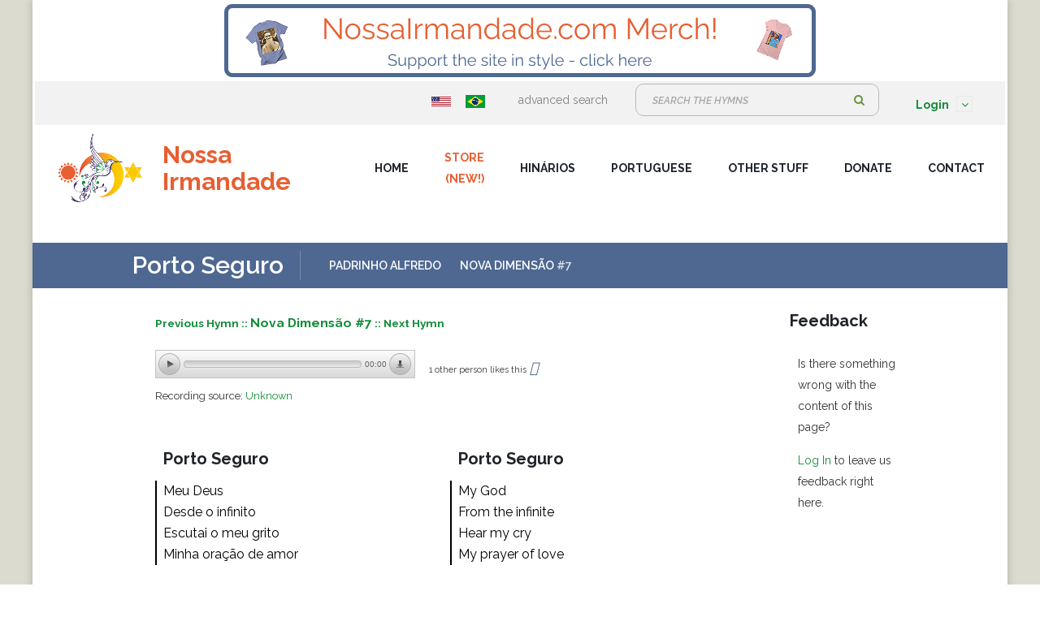

--- FILE ---
content_type: text/html; charset=UTF-8
request_url: https://nossairmandade.com/hymn/4002/PortoSeguro
body_size: 6420
content:
<!DOCTYPE html>
<!--[if lt IE 7]>      <html class="no-js lt-ie9 lt-ie8 lt-ie7"> <![endif]-->
<!--[if IE 7]>         <html class="no-js lt-ie9 lt-ie8"> <![endif]-->
<!--[if IE 8]>         <html class="no-js lt-ie9"> <![endif]-->
<!--[if gt IE 8]><!-->
<html class="no-js">
<!--<![endif]-->

<head>

    <title>    Porto Seguro
 - nossairmandade.com</title>
<meta http-equiv="Content-Type" content="text/html;charset=UTF-8">
<!--[if IE]>
<meta http-equiv="X-UA-Compatible" content="IE=edge">
<![endif]-->
<meta name="description" content="">
<meta name="viewport" content="width=device-width, initial-scale=1">
<!-- Place favicon.ico and apple-touch-icon.png in the root directory -->
<link rel="stylesheet" href="/css/bootstrap.min.css">
<link rel="stylesheet" href="/css/animations.css">
<link rel="stylesheet" href="/css/fonts.css">
<link rel="stylesheet" href="/css/main09.css?v=ad" class="color-switcher-link">
<link rel="stylesheet" href="/css/nossa.css?v=ad" class="color-switcher-link">
    <link rel="stylesheet" href="/css/hymns.css">
    <link rel="stylesheet" href="/css/hinarios.css">

<!-- <link rel="stylesheet" href="/css/shop.css" class="color-switcher-link"> -->
<!--<script src="/js/vendor/modernizr-2.6.2.min.js"></script> -->
<script src="/js/vendor/modernizr-custom.js"></script>

<script src="https://kit.fontawesome.com/6e60e6921e.js" crossorigin="anonymous"></script>
<!-- <script src="/js/local_fot_awesome.js"></script> -->


<script src="/js/compressed.js"></script>
<script src="/js/main.js"></script>

    <!-- Panzer -->
    <link href="/panzer/panzer.css" rel="stylesheet" media="all" />

    <script src="/panzer/panzer.js" type="text/javascript"></script>

<!--[if lt IE 9]>
<script src="/js/vendor/html5shiv.min.js"></script>
<script src="/js/vendor/respond.min.js"></script>
<script src="/js/vendor/jquery-1.12.4.min.js"></script>
<![endif]-->

<script>
    $.ajaxSetup({
        cache: false
    });

    $(function () {
        $('[data-toggle="tooltip"]').tooltip()
    })
</script>

<link rel="apple-touch-icon" sizes="57x57" href="/apple-icon-57x57.png">
<link rel="apple-touch-icon" sizes="60x60" href="/apple-icon-60x60.png">
<link rel="apple-touch-icon" sizes="72x72" href="/apple-icon-72x72.png">
<link rel="apple-touch-icon" sizes="76x76" href="/apple-icon-76x76.png">
<link rel="apple-touch-icon" sizes="114x114" href="/apple-icon-114x114.png">
<link rel="apple-touch-icon" sizes="120x120" href="/apple-icon-120x120.png">
<link rel="apple-touch-icon" sizes="144x144" href="/apple-icon-144x144.png">
<link rel="apple-touch-icon" sizes="152x152" href="/apple-icon-152x152.png">
<link rel="apple-touch-icon" sizes="180x180" href="/apple-icon-180x180.png">
<link rel="icon" type="image/png" sizes="192x192"  href="/android-icon-192x192.png">
<link rel="icon" type="image/png" sizes="32x32" href="/favicon-32x32.png">
<link rel="icon" type="image/png" sizes="96x96" href="/favicon-96x96.png">
<link rel="icon" type="image/png" sizes="16x16" href="/favicon-16x16.png">
<link rel="manifest" href="/manifest.json">
<meta name="msapplication-TileColor" content="#ffffff">
<meta name="msapplication-TileImage" content="/ms-icon-144x144.png">
<meta name="theme-color" content="#ffffff">

<script>
    var _gaq = _gaq || [];
    _gaq.push(['_setAccount', 'UA-33928964-1']);
    _gaq.push(['_setDomainName', 'nossairmandade.com']);
    _gaq.push(['_trackPageview']);

    (function() {
        var ga = document.createElement('script'); ga.type = 'text/javascript'; ga.async = true;
        ga.src = ('https:' == document.location.protocol ? 'https://ssl' : 'http://www') + '.google-analytics.com/ga.js';
        var s = document.getElementsByTagName('script')[0]; s.parentNode.insertBefore(ga, s);
    })();
</script>

<style>
#top-banner-ad {
    width: 100%;
    height: 100px;
    padding: 5px 0;
    background: #fff;
    display: flex;
    align-items: center;
    justify-content: center;
    box-sizing: border-box;
    z-index: 1000;
    position: relative;
}
#top-banner-ad img {
    height: 90px;
    width: auto;
    display: block;
    margin: 0 auto;
}
@media (max-width: 767px) {
  #top-banner-ad {
    height: auto;
    min-height: 0;
    padding: 5px 0;
  }
  #top-banner-ad img {
    max-height: 90px;
    width: 100%;
    height: auto;
    object-fit: contain;
  }
}
</style>
    <style >[wire\:loading], [wire\:loading\.delay], [wire\:loading\.inline-block], [wire\:loading\.inline], [wire\:loading\.block], [wire\:loading\.flex], [wire\:loading\.table], [wire\:loading\.grid], [wire\:loading\.inline-flex] {display: none;}[wire\:loading\.delay\.shortest], [wire\:loading\.delay\.shorter], [wire\:loading\.delay\.short], [wire\:loading\.delay\.long], [wire\:loading\.delay\.longer], [wire\:loading\.delay\.longest] {display:none;}[wire\:offline] {display: none;}[wire\:dirty]:not(textarea):not(input):not(select) {display: none;}input:-webkit-autofill, select:-webkit-autofill, textarea:-webkit-autofill {animation-duration: 50000s;animation-name: livewireautofill;}@keyframes livewireautofill { from {} }</style>
        
</head>

<body>
    <!--[if lt IE 9]>
    <div class="bg-danger text-center">You are using an <strong>outdated</strong> browser. Please <a href="http://browsehappy.com/" class="highlight">upgrade your browser</a> to improve your experience.</div>
    <![endif]-->
    <div class="preloader">
        <div class="preloader_image"></div>
    </div>
    <!-- wrappers for visual page editor and boxed version of template -->
    <div id="canvas" class="boxed ni_bg">
        <div id="box_wrapper" class="container top-bottom-margins">
            <div id="top-banner-ad">
                <a href="https://nossairmandade.threadless.com/" target="_blank" rel="noopener">
                    <img src="/images/ads/merch_banner.png" alt="Merch Banner" style="height:90px; width:auto; display:block; margin:0 auto;">
                </a>
            </div>
            <header class="page_header header_white toggler_right">
                <section class="page_topline ls ms table_section table_section_md">
    <div class="container">
        <div class="row">
            <div class="col-sm-3 col-lg-3 text-left text-sm-left">
                            </div>
            <div class="col-sm-8 col-lg-12 text-center text-sm-right">
                <div class="inline-content big-spacing">
                    <div class="inline-content">
                        <a href="https://nossairmandade.com/language/EN"><img src="https://nossairmandade.com/images/flags/us.png" alt="English" width="24" height="24"></a>
                        <a href="https://nossairmandade.com/language/PT"><img src="https://nossairmandade.com/images/flags/brazil.png" alt="Portuguese" width="24" height="24"></a>
                        <!-- <a href="https://nossairmandade.com/language/ES"><img src="https://nossairmandade.com/images/flags/spain.png" alt="Spanish" width="24" height="24"></a> -->
                        <!-- <a href="https://nossairmandade.com/language/FR"><img src="https://nossairmandade.com/images/flags/france.png" alt="French" width="24" height="24"></a> -->
                        <!-- <a href="https://nossairmandade.com/language/IT"><img src="https://nossairmandade.com/images/flags/italy.png" alt="Italian" width="24" height="24"></a> -->
                        <!-- <a href="https://nossairmandade.com/language/NL"><img src="https://nossairmandade.com/images/flags/holland.png" alt="Dutch" width="24" height="24"></a> -->
                        <!-- <a href="https://nossairmandade.com/language/JA"><img src="https://nossairmandade.com/images/flags/japan.png" alt="Japanese" width="24" height="24"></a> -->
                    </div>
                    <span class="greylinks">
						<a href="https://nossairmandade.com/search">advanced search</a>
					</span>
                    <div class="widget widget_search">
                        <span>
                            <form method="get" action="https://nossairmandade.com/search">
                                <div class="form-group"> <label class="sr-only" for="widget-search">Search:</label> <input id="widget-search" type="text" value="" name="hymn_contains" class="form-control" placeholder="Search the hymns"> </div>
                                <button type="submit" class="theme_button color4 no_bg_button">Search</button>
                            </form>
                        </span>
                    </div>
                    <ul class="nav navbar-nav navbar-right">
                        <li class="dropdown">
                                                            <a href="#" class="dropdown-toggle" data-toggle="dropdown"><b>Login</b> <span class="caret"></span></a>
<ul id="login-dp" class="dropdown-menu">
    <li>
        <div class="row">
            <div class="col-md-12">
                <form class="form" role="form" method="POST" action="https://nossairmandade.com/login" accept-charset="UTF-8" id="login-nav">
                    <input type="hidden" name="_token" value="NKZHdAWhsGj3Q9MCmRuOqGFPqYOCoiaPkcWzlv0D">                    <div class="form-group">
                        <label class="sr-only" for="email">Email</label>
                        <input name="email" type="email" class="form-control" id="email" placeholder="Email" required>
                    </div>
                    <div class="form-group">
                        <label class="sr-only" for="password">Password</label>
                        <input name="password" type="password" class="form-control" id="password" placeholder="Password" required>

                        <div class="row text-center">
                            <div class="col-sm-1 text-right"></div>
                            <div class="col-sm-10 text-right">
                                <input name="remember" type="checkbox" id="remember" value="remember">
                                <label for="remember">Keep me logged in</label>
                            </div>
                        </div>

                        <div class="help-block text-right"><a href="https://nossairmandade.com/password/reset">Forgot Password</a></div>
                    </div>
                    <div class="form-group">
                        <button type="submit" class="btn btn-primary btn-block">Sign In</button>
                    </div>
                </form>
            </div>
            <div class="bottom text-center">
                Need an account? <a href="https://nossairmandade.com/register"><b>Sign Up</b></a>
            </div>
        </div>
    </li>
</ul>
                                                    </li>
                    </ul>
                </div>
            </div>
        </div>
    </div>
</section>
                <div class="container">
    <div class="row">
        <div class="col-sm-12 display_table">
            <div class="header_left_logo display_table_cell"> <a href="https://nossairmandade.com" class="logo logo_with_text">
                    <img src="/images/nossairmandade_logo_small.png" alt="NossaIrmandade.com Logo">
                    <span class="logo_text">
                            Nossa<br>Irmandade
                        </span>
                </a> </div>
            <div class="header_mainmenu display_table_cell text-right">
                <!-- main nav start -->
                <nav class="mainmenu_wrapper">
    <ul class="mainmenu nav sf-menu">
        <li>
            <a href="https://nossairmandade.com">Home</a>
        </li>
        <li>
            <a href="https://nossairmandade.threadless.com" target="_blank" style="color: #e65f32;">Store<br>(New!)</a>
        </li>
        <li>
            <a>Hinários</a>
            <ul>
                <li>
                    <a href="https://nossairmandade.com/hinarios/founders">Founders</a>
                </li>
                <li>
                    <a href="https://nossairmandade.com/hinarios/iceflu">ICEFLU</a>
                </li>
                <li>
                    <a href="https://nossairmandade.com/hinarios/cefli">CEFLI</a>
                </li>
                <li>
                    <a href="https://nossairmandade.com/hinarios/other">Other Affiliations</a>
                </li>
                <li>
                    <a href="https://nossairmandade.com/hinarios/local">Local</a>
                </li>
                            </ul>
        </li>
                <li> <a href="https://nossairmandade.com/portuguese/vocabulary">Portuguese</a>
            <ul>
                                <li>
                    <a href="https://nossairmandade.com/portuguese/pronunciation">Pronunciation</a>
                </li>
                <li>
                    <a href="https://nossairmandade.com/portuguese/for-beginners">For Beginners</a>
                </li>

            </ul>
        </li>
                <li> <a href="https://nossairmandade.com/books">Other Stuff</a>
            <ul>
                <li>
                    <a href="https://nossairmandade.com/books">Books</a>
                </li>
                <li>
                    <a href="https://nossairmandade.com/friends">Friends</a>
                </li>
                <li>
                    <a href="https://nossairmandade.com/musicians">Musicians</a>
                </li>
            </ul>
        </li>
        <li> <a href="https://nossairmandade.com/donate">Donate</a>
            <ul>
                <li>
                    <a href="https://nossairmandade.com/donate">Donate</a>
                </li>
<!--                <li>
                    <a href="https://nossairmandade.com/subscribe">Subscribe</a>
                </li> -->
            </ul>
        </li>
        <li>
            <a href="https://nossairmandade.com/contact">Contact</a>
        </li>
    </ul>
</nav>
<!-- eof main nav -->
                <!-- header toggler --><span class="toggle_menu"><span></span></span>
            </div>
        </div>
    </div>
</div>
            </header>
            <section class="page_breadcrumbs ds parallax section_padding_top_0 section_padding_bottom_0">
                <div class="container">
                    <div class="row">
                        <div class="col-sm-1"></div>
                        <div class="col-sm-12 text-center text-md-left display_table_md col-8">
                                <h2 class="small display_table_cell_md">Porto Seguro</h2>
    
        <ol class="breadcrumb display_table_cell_md">
                        <li>
                <a href="https://nossairmandade.com/person/3/PadrinhoAlfredo">Padrinho Alfredo</a>
            </li>
                                    <li>
                <a href="https://nossairmandade.com/hinario/116/NovaDimensão">Nova Dimensão</a> #7
            </li>
                                </ol>
                        </div>
                        <!-- edit hinario element -->
                                                </div>
                </div>
            </section>

            <section class="ls section_padding_bottom_130 columns_padding_30 section_margin_top_40">
                <div class="container">
                    <div class="row">
                        <div class="col-sm-1"></div>
                        
    <div class="col-sm-8 col-md-8">
        <div class="container">
            <div class="row">
                <!-- hinario breadcrumbs -->
                <div class="col-sm-12 col-md-12">
                                                                    <div class=" hinario-breadcrumb-bold ">
                                                                                                                                <a href="https://nossairmandade.com/hymn/3804/InAgradecimento" title="In Agradecimento"><i class="far fa-arrow-alt-circle-left"></i> Previous Hymn :: </a>
                                                                                        <span class="hinario-breadcrumb-hinario">
                                <a href="https://nossairmandade.com/hinario/116/NovaDimensão">Nova Dimensão #7</a>
                            </span>
                                                                                                                                <a href="https://nossairmandade.com/hymn/4017/MamãeMaria" title="Mamãe Maria">:: Next Hymn <i class="far fa-arrow-alt-circle-right"></i></a>
                                                                                    </div>
                                    </div>
            </div>
            <div class="row">
                <!-- music players -->
                <div class="col-sm-12 col-md-12 text-left">
        <div class="audio-file-display">
    <div class="audio-player-line">
        <div class="audio-player">
            <audio controls id="top_player">
                <source src="/media/hymns/4002/13/7 Porto Seguro.mp3" type="audio/mpeg" />
                <!-- <source src="path-to-preview.ogg" type="audio/ogg" /> -->
            </audio>
        </div>
        <div class="audio-vote">
                        <div class="upvote-count">
                            1
                                    other person likes this
                                        </div>
            <div class="upvote-tooltip">
                <a data-toggle="tooltip" title="Logged-in users can like recordings. The recordings with the most likes are displayed first.">
                    <i class="far fa-question-circle"></i>
                </a>
            </div>
        </div>
    </div>
    <div class="audio-info">
        <div class="audio-source">
            Recording source:
            <a href="" target="_blank">
                Unknown
                            </a>
        </div>
    </div>
</div>

        <div id="players" class="panel-group collapse-unstyled">
            <div class="panel">
                                <script>
                    jQuery('audio').panzer({
                        showduration: true,
                        showdownload: true,
                        theme: 'light'
                    });
                </script>
            </div>
        </div>
    </div>
            </div>

            <!-- Language selector -->
                        <!-- hymn lyrics -->
            <div class="row">
                <!-- Primary Translation -->
                <div class="col-sm-6 col-md-6">
                    <div class="tab-content tab-unstyled">
                        <div class="tab-pane fade in active notranslate" id="tab-unstyled-1000">
                                                            <div class="hymnstanza">
    <div class="hymn-bar-empty">
        <div class="hymn-title">
            <h5>
                Porto Seguro
            </h5>
        </div>
    </div>
</div>

<div class="hymnstanza">
    <div class="hymn-notation">
        
    </div>
</div>

<div class="hymnstanza">
            <div class="hymn-bar-full">
                <div class="hymn-words">
                                            Meu Deus<br>
                                            Desde o infinito<br>
                                            Escutai o meu grito<br>
                                            Minha oração de amor<br>
                                    </div>
            </div>
        </div>
                <br>
        <div class="hymnstanza">
            <div class="hymn-bar-empty">
                <div class="hymn-words">
                                            Porque<br>
                                            Sois meu porto seguro<br>
                                            Só com Vós eu me curo<br>
                                            E só com Vós, eu sou<br>
                                    </div>
            </div>
        </div>
                <br>
        <div class="hymnstanza">
            <div class="hymn-bar-empty">
                <div class="hymn-words">
                                            Sois luz<br>
                                            Brilha em todo universo<br>
                                            Meu Pai, a Vós eu peço<br>
                                            O Vosso vigor<br>
                                    </div>
            </div>
        </div>
                <br>
        <div class="hymnstanza">
            <div class="hymn-bar-empty">
                <div class="hymn-words">
                                            Cantar<br>
                                            E sair do escuro<br>
                                            Só com Vós me seguro<br>
                                            Meu Divino Senhor<br>
                                    </div>
            </div>
        </div>
                                                            <div class="text-center sun-moon-stars">
    <i class="fas fa-sun-o"></i>
    <i class="fas fa-moon"></i>
    <i class="fa fa-star-of-david"></i>
</div>
                        </div>
                    </div>
                </div>

                
                    <!-- Other Translations if there is only one -->
                                            <div class="col-sm-6 col-md-6">
                            <div class="tab-content tab-unstyled">
                                <div class="tab-pane fade in active" id="tab-unstyled-1000">
                                                                            <div class="hymnstanza">
    <div class="hymn-bar-empty">
        <div class="hymn-title">
            <h5>
                Porto Seguro
            </h5>
        </div>
    </div>
</div>

<div class="hymnstanza">
    <div class="hymn-notation">
        
    </div>
</div>

<div class="hymnstanza">
            <div class="hymn-bar-full">
                <div class="hymn-words">
                                            My God<br>
                                            From the infinite<br>
                                            Hear my cry<br>
                                            My prayer of love<br>
                                    </div>
            </div>
        </div>
                <br>
        <div class="hymnstanza">
            <div class="hymn-bar-empty">
                <div class="hymn-words">
                                            Because<br>
                                            You are my safe haven<br>
                                            Only with you do I heal myself<br>
                                            And only with you I exist<br>
                                    </div>
            </div>
        </div>
                <br>
        <div class="hymnstanza">
            <div class="hymn-bar-empty">
                <div class="hymn-words">
                                            You are light<br>
                                            That shines in all the universe<br>
                                            My Father, you I ask<br>
                                            Your strength<br>
                                    </div>
            </div>
        </div>
                <br>
        <div class="hymnstanza">
            <div class="hymn-bar-empty">
                <div class="hymn-words">
                                            To sing<br>
                                            And leave the darkness<br>
                                            Only with you I make myself safe<br>
                                            My Divine Lord<br>
                                    </div>
            </div>
        </div>
                                                                        </div>
                                <div class="text-center sun-moon-stars">
    <i class="fas fa-sun-o"></i>
    <i class="fas fa-moon"></i>
    <i class="fa fa-star-of-david"></i>
</div>
                            </div>
                        </div>
                    
                            </div> <!-- end lyrics -->
                    </div>
    </div>

<!-- sidebar -->
<aside class="col-sm-2 col-md-2 col-lg-2">
<div class="row">
    <div class="widget widget_mailchimp col-sm-10 col-lg-12">
    <h3 class="widget-title">Feedback</h3>
    <p class="fontsize_14">Is there something wrong with the content of this page?</p>
            <p class="fontsize_14"><a href="https://nossairmandade.com/login">Log In</a> to leave us feedback right here.</p>
    </div>
</div>
<div class="row">
<div class="col-sm-8 col-md-12 col-lg-12 padding-top-20 text-center">
<!-- feedback form -->
</div>
</div>
    <div class="row">
        <div class="vertical-item content-absolute ds rounded overflow_hidden">
            <div class="item-media">
                            </div>
        </div>
    </div>
</aside>
<!-- eof aside sidebar -->
<script>
$(document).ready(function(){
$('[data-toggle="tooltip"]').tooltip();
});
</script>

    <script>
        $(document).ready(function() {
            $('#editButton').click(function() {
                window.location.href = 'https://nossairmandade.com/edit-hymn/4002';
            });
        });
    </script>
                        <div class="col-sm-1"></div>
                    </div>
                </div>
            </section>

            <footer class="page_footer ds section_padding_top_150 section_padding_bottom_130 columns_margin_bottom_30">
    <div class="container">
        <div class="row">
            <div class="col-lg-3 col-md-12 text-center">
                <div class="logo vertical_logo topmargin_20"> <img src="/images/footer_logo_white.png" alt="Nossa Imandade Logo"> <span class="logo_text">
                        <small>nossairmandade.com</small>
                    </span> </div>
            </div>
            <div class="col-lg-3 col-md-4 col-sm-6 text-center text-sm-left">
                <div class="widget widget_text greylinks color2">
                    <h5 class="widget-title"> Daime Churches </h5>
                                            <div class="media small-media">
                            <div class="media-body"><a href="http://br.groups.yahoo.com/group/floresdojardim/" target="_blank">Flores do Jardim</a></div>
                        </div>
                                            <div class="media small-media">
                            <div class="media-body"><a href="http://www.santodaimecolombia.org" target="_blank">Céu da Nova Terra Condor-Águia</a></div>
                        </div>
                                            <div class="media small-media">
                            <div class="media-body"><a href="http://santodaime.ca" target="_blank">Céu do Montréal</a></div>
                        </div>
                                            <div class="media small-media">
                            <div class="media-body"><a href="http://www.ceusagrado.com.br/" target="_blank">Céu Sagrado</a></div>
                        </div>
                                            <div class="media small-media">
                            <div class="media-body"><a href="http://br.groups.yahoo.com/group/ceudoplanalto/" target="_blank">Céu do Planalto</a></div>
                        </div>
                                            <div class="media small-media">
                            <div class="media-body"><a href="https://www.facebook.com/cicebris/" target="_blank">Estrela Brilhante de Salomão</a></div>
                        </div>
                                        <div class="media small-media">
                        <div class="media-body"><a href="https://nossairmandade.com/friends" target="_blank">More...</a></div>
                    </div>
                </div>
            </div>
            <div class="col-lg-3 col-md-4 col-sm-6 text-center text-sm-left">
                <div class="widget widget_text greylinks color2">
                    <h5 class="widget-title"> Official Sites </h5>
                                            <div class="media small-media">
                            <div class="media-body"><a href="http://www.idacefluris.org.br" target="_blank">CEFLURIS</a></div>
                        </div>
                                            <div class="media small-media">
                            <div class="media-body"><a href="https://radiojagube.org/" target="_blank">Radio Jagube</a></div>
                        </div>
                                            <div class="media small-media">
                            <div class="media-body"><a href="http://www.santodaime.org" target="_blank">SantoDaime.org</a></div>
                        </div>
                                            <div class="media small-media">
                            <div class="media-body"><a href="https://iceflu.org/" target="_blank">ICEFLU Official Site</a></div>
                        </div>
                                            <div class="media small-media">
                            <div class="media-body"><a href="http://www.luizmendes.org/wordpress/inicial/" target="_blank">CEFLI</a></div>
                        </div>
                                        <div class="media small-media">
                        <div class="media-body"><a href="https://nossairmandade.com/friends" target="_blank">More...</a></div>
                    </div>
                </div>
            </div>
            <div class="col-lg-3 col-md-4 col-sm-6 text-center text-sm-left">
                <div class="widget widget_text greylinks color2">
                    <h5 class="widget-title"> Donate </h5>
                    <p>This site will always be free.  If you would like to support the site, please visit the<br><strong><a href="https://nossairmandade.com/donate">Donation Page</a></strong></p>
                </div>
                <br><br>

            </div>
        </div>
    </div>
</footer>
<section class="ds ms page_copyright section_padding_25">
    <div class="container">
        <div class="row">
            <div class="col-sm-12 text-center">
                <p>
                    &copy; Copyright 2010 - 2026. All Rights Reserved.
                    |
                    <a href="https://nossairmandade.com/privacy">Privacy Policy</a>
                    |
                    <a href="https://nossairmandade.com/tos">Terms of Service</a>
                </p>
            </div>
        </div>
    </div>
</section>
        </div>
    </div>

    <script src='https://www.google.com/recaptcha/api.js?rander=6Le8aQMTAAAAABSRDVuYlx0SUqol4JAus-HOGcqb'></script>
<script src="https://nossairmandade.com/js/notify.min.js"></script>

    <script src="/vendor/livewire/livewire.js?id=90730a3b0e7144480175" data-turbo-eval="false" data-turbolinks-eval="false" ></script><script data-turbo-eval="false" data-turbolinks-eval="false" >window.livewire = new Livewire();window.Livewire = window.livewire;window.livewire_app_url = '';window.livewire_token = 'NKZHdAWhsGj3Q9MCmRuOqGFPqYOCoiaPkcWzlv0D';window.deferLoadingAlpine = function (callback) {window.addEventListener('livewire:load', function () {callback();});};let started = false;window.addEventListener('alpine:initializing', function () {if (! started) {window.livewire.start();started = true;}});document.addEventListener("DOMContentLoaded", function () {if (! started) {window.livewire.start();started = true;}});</script>

</body>

</html>


--- FILE ---
content_type: text/css
request_url: https://nossairmandade.com/css/main09.css?v=ad
body_size: 49859
content:
@import url("https://fonts.googleapis.com/css?family=Raleway:300,400,400i,600,600i,700");
/**
*** Table Of Contents
* test
* Bootstrap Overrides
  - columns
  - container
  - breadcrumbs
  - pagination
  - forms
  - carousel
  - accordion
  - progressbar
  - navs and tabs
  - tables
  - etc.
* General Styles for HTML tags
* Styled Lists
* Buttons
* JQuery Plugins
  - Owl Carousel
  - FlexSlider
  - prettyPhoto
  - Easy pieChart
  - Time Table
  - toTop
  - Countdown
* Vertical Margins and Paddings
* Common Sections Styles
  - parallax
  - page preloader
  - animated elements
  - boxed layout
* Helper Utilites
  - layout
  - borders, colors and backgrouns
  - dividers, margins and paddings
  - alignment
  - media items
* Header
* Side Header
  - side header layout
  - side menu styles
  - sidebar scroll plugin
* Light Section - .ls
* Grey Section - .ls.ms
* Dark Sections - .ds
* Color Section - .cs
* Template Specific Styles
  - topline styles
  - toplogo styles
  - title section (breadcrumbs) styles
  - template parallax sections
  - footer styles
  - copyrights styles
  - google map
  - intro slider inside content
* Intro Section Styles
* Main Menu
  - Desktop menu
  - Mobile menu
  - Mobile menu toggler
  - Mega Menu
* Subpages
  - 404
  - about
  - blog
  - single post
  - gallery
  - post formats
* Widgets
  - common widgets styles
  - search_mailchimp
  - nav_recent_categories
  - tags
  - popular
  - recent_posts
  - calendar
  - banner
  - slider
  - flickr
  - instagram
  - twitter
  - post_tabs
  - rss
  - access_press
* Shortcodes
  - teasers
  - testimonials
  - thumbnail
  - price tables
  - contact forms
  - partners_carousel
* Social Icons
  - layout
  - corporate colors
*/
/*
** Template colors
*

Accent Colors:
1: #669543
2: #54be73

Light section (.ls) colors:
Text color in light section: #808080
Background color for light section and font color in dark section: #ffffff
Color for headings in light section and for background in dark section (.ds): #1f232b
Background color for light muted section (grey - .ls.ms): #f2f2f2
Background color for dark muted section (.ds.ms): #15191f
Border colors for elements in light section (and .with_border elements): #e8e9ea, rgba(0, 0, 0, 0.1)
Background color for elements in light section (.with_background): #f2f2f2

Dark section (.ds) colors:
Text color in dark section: #d2d2d2
Border colors for elements in dark section: #565959
Background color for elements in dark section (.with_background): rgba(255, 255, 255, 0.05)

Color section (.cs) colors:
Border colors for elements in color section: rgba(255, 255, 255, 0.23)

*/
/*
** Bootstrap Overrides
*/
/* columns with 20 and 40 percents width */
.col-xs-20,
.col-sm-20,
.col-md-20,
.col-lg-20 {
	position: relative;
	min-height: 1px;
	padding-right: 15px;
	padding-left: 15px;
}

.col-xs-20 {
	width: 20%;
	float: left;
}

@media (min-width: 768px) {
	.col-sm-20 {
		width: 20%;
		float: left;
	}
}

@media (min-width: 992px) {
	.col-md-20 {
		width: 20%;
		float: left;
	}
}

@media (min-width: 1200px) {
	.col-lg-20 {
		width: 20%;
		float: left;
	}
}

.col-xs-40,
.col-sm-40,
.col-md-40,
.col-lg-40 {
	position: relative;
	min-height: 1px;
	padding-right: 15px;
	padding-left: 15px;
}

.col-xs-40 {
	width: 40%;
	float: left;
}

@media (min-width: 768px) {
	.col-sm-40 {
		width: 40%;
		float: left;
	}
}

@media (min-width: 992px) {
	.col-md-40 {
		width: 40%;
		float: left;
	}
}

@media (min-width: 1200px) {
	.col-lg-40 {
		width: 40%;
		float: left;
	}
}

/* half on .container in .container-fluid */
.container-left-half,
.container-right-half {
	padding-right: 15px;
	padding-left: 15px;
}

.container-left-half {
	margin-right: 0;
	margin-left: auto;
}

.container-right-half {
	margin-right: auto;
	margin-left: 0;
}

@media (min-width: 768px) {
	.container-left-half,
  .container-right-half {
		width: 375px;
	}
}

@media (min-width: 992px) {
	.container-left-half,
  .container-right-half {
		width: 485px;
	}
}

@media (min-width: 1200px) {
	.container-left-half,
  .container-right-half {
		width: 585px;
	}
}

/* bootstrap breadcrumbs*/
.breadcrumb {
	margin: 0;
	padding: 0;
	background-color: transparent;
	border-radius: 0;
	color: inherit;
	font-weight: 600;
	font-size: 14px;
	text-transform: uppercase;
}

.breadcrumb > li {
	padding: 0 10px;
}

.breadcrumb > li:last-child {
	padding-right: 0;
}

.breadcrumb > .active,
.breadcrumb > .last-item {
	color: #9cc026;
}

.breadcrumb > li + li:before {
	display: none;
}

/* pagination */
.pagination {
	display: inline-block;
	margin: 0;
	line-height: 0;
	padding: 3px 15px;
	border-radius: 0;
}

.pagination > li {
	display: inline-block;
}

.pagination > li:last-child {
	margin-right: 0;
}

.pagination > li > a,
.pagination > li > span {
	text-align: center;
	padding: 0;
	border: none;
	color: #808080;
	background-color: #f2f2f2;
	margin-left: 0;
	min-width: 40px;
	height: 40px;
	font-size: 14px;
	line-height: 38px;
	font-weight: 700;
	text-transform: uppercase;
	border-radius: 10px;
}

.pagination > li:first-child > a,
.pagination > li:first-child > span,
.pagination > li:last-child > a,
.pagination > li:last-child > span {
	border-radius: 10px;
}

@media (min-width: 1200px) {
	.pagination > li > a,
  .pagination > li > span {
		min-width: 50px;
		height: 50px;
		line-height: 48px;
	}

	.pagination > li {
		margin: 2px;
	}
}

.pagination > li > a:hover,
.pagination > li > span:hover,
.pagination > li > a:focus,
.pagination > li > span:focus,
.pagination > .active > a,
.pagination > .active > span,
.pagination > .active > a:hover,
.pagination > .active > span:hover,
.pagination > .active > a:focus,
.pagination > .active > span:focus {
	background: #78bf4d;
	color: #ffffff;
}

.pagination > .disabled > a,
.pagination > .disabled > span,
.pagination > .disabled > a:hover,
.pagination > .disabled > span:hover,
.pagination > .disabled > a:focus,
.pagination > .disabled > span:focus {
	background-color: #f2f2f2;
	color: #808080;
	opacity: 0.5;
}

/* forms */
input[type="text"],
input[type="email"],
input[type="url"],
input[type="password"],
input[type="search"],
input[type="tel"],
input[type="number"],
input[type="date"],
textarea,
select,
.form-control {
	height: 50px;
	background-color: transparent;
	border-radius: 10px;
	box-shadow: none;
	color: #1f232b;
	padding-left: 20px;
	padding-right: 20px;
	padding-top: 9px;
	padding-bottom: 11px;
	font-size: 16px;
	line-height: 30px;
	font-weight: 400;
	border: 1px solid rgba(128, 128, 128, 0.5);
}

input[type="text"] + .theme_button,
input[type="email"] + .theme_button,
input[type="url"] + .theme_button,
input[type="password"] + .theme_button,
input[type="search"] + .theme_button,
input[type="tel"] + .theme_button,
input[type="number"] + .theme_button,
input[type="date"] + .theme_button,
textarea + .theme_button,
select + .theme_button,
.form-control + .theme_button {
	position: absolute;
	padding: 0;
	top: 0;
	right: 0;
	width: 50px;
	height: 50px;
	text-align: center;
	line-height: 50px;
	color: #ffffff;
	box-shadow: none;
	border-radius: 0 20px 20px 0;
	cursor: pointer;
}

.input-text-center input[type="text"], .input-text-center
input[type="email"], .input-text-center
input[type="url"], .input-text-center
input[type="password"], .input-text-center
input[type="search"], .input-text-center
input[type="tel"], .input-text-center
input[type="number"], .input-text-center
input[type="date"], .input-text-center
textarea, .input-text-center
select, .input-text-center
.form-control {
	text-align: center;
}

.form-group {
	position: relative;
	margin-bottom: 20px;
}

.form-group-wrap {
	position: relative;
}

.inline-form .form-group-wrap {
	display: inline-block;
}

/* select styling */
.form-control option {
	color: #1f232b;
	background-color: #ffffff;
}

.form-control-unstyled {
	border: none;
	background-color: transparent;
}

/* select styling */
.select-group {
	position: relative;
	border-radius: 0;
	padding: 0;
	z-index: 1;
}

.select-group select {
	display: block;
	width: 100%;
	position: relative;
	cursor: pointer;
	z-index: 1;
	padding-right: 50px;
	-webkit-appearance: none;
	-moz-appearance: none;
	appearance: none;
}

.select-group select::-ms-expand {
	display: none;
}

.select-group option {
	font-style: normal;
	color: #1f232b;
	font-weight: 300;
}

.select-group option[data-default],
.select-group .empty {
	color: #a6a6a6;
	font-style: italic;
	text-transform: uppercase;
	font-weight: 600;
	font-size: 12px;
}

.ds .select-group option[data-default], .ds
.select-group .empty {
	color: #d2d2d2;
}

.select-group option[data-default] option,
.select-group .empty option {
	font-size: 16px;
	text-transform: none;
}

.select-group:hover select + .theme_button,
.select-group:hover select + i {
	color: #1f232b;
}

.select-group:hover .theme_button {
	transition: all 0.05s linear 0s;
}

.select-group select + i,
.select-group .theme_button {
	font-size: 14px;
	z-index: -1;
}

.form-inline .select-group {
	display: inline-block;
	max-width: 100%;
}

.form-inline .select-group select {
	width: 100%;
}

.form-control.invalid {
	box-shadow: 0 0 0 2px #669543;
}

.form-control:focus {
	border-color: #808080;
	box-shadow: none;
}

.form-control:-moz-placeholder {
	color: #a6a6a6;
	font-style: italic;
	text-transform: uppercase;
	font-size: 12px;
	font-weight: 600;
}

.form-control::-moz-placeholder {
	color: #a6a6a6;
	font-style: italic;
	text-transform: uppercase;
	font-size: 12px;
	font-weight: 600;
}

.form-control:-ms-input-placeholder {
	color: #a6a6a6;
	font-style: italic;
	text-transform: uppercase;
	font-size: 12px;
	font-weight: 600;
}

.form-control::-webkit-input-placeholder {
	color: #a6a6a6;
	font-style: italic;
	text-transform: uppercase;
	font-size: 12px;
	font-weight: 600;
}

.form-control:focus:-moz-placeholder {
	color: transparent;
}

.form-control:focus::-moz-placeholder {
	color: transparent;
}

.form-control:focus:-ms-input-placeholder {
	color: transparent;
}

.form-control:focus::-webkit-input-placeholder {
	color: transparent;
}

/*icons for forms */
form label + i,
form label + i {
	position: absolute;
	font-size: 14px !important;
	left: 20px;
	top: 18px;
	width: 1em;
	line-height: 1;
	text-align: center;
}

form label + i + .form-control,
form label + i + .form-control {
	padding-left: 45px;
}

form .with_icon {
	padding-left: 25px;
}

form .with_icon + [class*="fa-"],
form .with_icon + [class*="icon2-"] {
	position: absolute;
	top: 17px;
	left: 2px;
	font-size: 12px;
}

form .with_icon:focus + [class*="fa-"],
form .with_icon:focus + [class*="icon2-"] {
	color: #54be73;
}

label {
	font-weight: inherit;
    margin-top: 10px;
}

.checkbox label,
.radio label {
	font-weight: inherit;
}

.checkbox label[for],
.radio label[for] {
	font-weight: inherit;
}

.form-control + [class*="icon2-"] {
	position: absolute;
	font-size: 24px;
	left: 20px;
	top: 50%;
	color: #669543;
}

.checkbox label[for] + input[type=checkbox],
.checkbox label[for] + input[type=radio],
.radio label[for] + input[type=checkbox],
.radio label[for] + input[type=radio] {
	left: 20px;
}

input[type=checkbox],
input[type=radio] {
	margin-top: 7px;
}

.form-wrapper.with_background, .form-wrapper.muted_background, .form-wrapper.cs, .form-wrapper.ds, .form-wrapper.ls {
	padding: 35px;
}

.form-inline-button .form-inline {
	position: relative;
}

.form-inline-button .form-inline .form-control {
	width: 100%;
	margin: 0;
}

.form-inline-button .form-inline label {
	display: block;
}

.form-inline-button .form-inline label[for] {
	display: none;
}

.form-inline-button .form-inline .form-group {
	display: block;
	vertical-align: top;
	position: relative;
}

@media (min-width: 768px) {
	.form-inline-button .form-inline .form-group.inline-block {
		min-width: 370px;
		margin-right: 5px;
	}
}

.form-inline-button .form-inline [type="text"],
.form-inline-button .form-inline [type="password"],
.form-inline-button .form-inline [type="search"],
.form-inline-button .form-inline [type="email"] {
	padding-right: 50px;
	width: 100%;
}

.form-inline-button .form-inline [type="submit"],
.form-inline-button .form-inline .theme_button {
	font-size: 0;
	padding-left: 22px;
	padding-right: 22px;
	margin: 0;
	position: absolute;
	right: 0;
	top: 0;
	border: none;
	background-color: #669543;
	color: #ffffff;
}

.form-inline-button .form-inline [type="submit"] i,
.form-inline-button .form-inline .theme_button i {
	font-size: 16px;
	content: "\e656";
	font-family: 'rt-icons-2';
	line-height: 1;
	top: 0;
}

.form-inline-button .form-inline [type="submit"]:hover,
.form-inline-button .form-inline .theme_button:hover {
	opacity: 0.5;
}

.has-error .form-control {
	border-color: #669543;
}

.has-error label,
.has-error .help-block {
	color: #669543;
}

/* inline input with button */
.button-on-input {
	position: relative;
}

.button-on-input input[type*="text"],
.button-on-input input[type*="email"]
input[type*="password"],
.button-on-input .form-group {
	width: 100%;
}

.button-on-input button,
.button-on-input input[type*="submit"] {
	position: absolute;
	right: 0;
	top: 0;
	margin: 0;
}

/* carousel */
.carousel {
	overflow: hidden;
}

.carousel-indicators li {
	width: 10px;
	height: 10px;
	border-width: 0;
	background-color: #1f232b;
	margin: 0 3px;
	transition: all 0.2s ease-in-out 0s;
}

.carousel-indicators li:hover {
	opacity: 0.8;
}

.carousel-indicators .active {
	width: 10px;
	height: 10px;
	margin: 0 3px;
	background-color: #669543;
}

.carousel-control.left,
.carousel-control.right {
	border: 1px solid #ffffff;
	color: #ffffff;
	border-radius: 0px;
	width: 50px;
	height: 50px;
	left: -50px;
	top: 50%;
	margin-top: -25px;
	text-shadow: none;
	opacity: 1;
	background-image: none;
	filter: alpha(opacity=100);
	text-align: center;
}

.carousel-control.right {
	right: -50px;
}

.carousel:hover .carousel-control {
	left: 50px;
}

.carousel:hover .carousel-control.right {
	left: auto;
	right: 50px;
}

.carousel-control.left span,
.carousel-control.right span {
	font-family: 'rt-icons-2';
	width: 50px;
	height: 50px;
	margin: 0;
	font-size: 16px;
	left: 0;
	top: 0;
	line-height: 50px;
}

.carousel-control .icon-prev:before {
	content: "\e7c4";
}

.carousel-control .icon-next:before {
	content: "\e7c5";
}

/* collapse accordion */
.panel-heading .panel-title {
	font-size: inherit;
	letter-spacing: 0;
	padding: 0;
	position: relative;
	font-family: Arial, "Helvetica Neue", Helvetica, sans-serif;
}

.panel-heading .panel-title > a {
	font-size: 14px;
	text-transform: uppercase;
	font-weight: 600;
	line-height: 1.3;
	display: block;
	padding: 16px 50px 16px 20px;
	background: #669543;
	color: #ffffff;
	border-radius: 10px 10px 0 0;
	word-wrap: break-word;
}

@media (min-width: 1200px) {
	.panel-heading .panel-title > a {
		padding-left: 35px;
	}
}

.panel-heading .panel-title > a.collapsed:hover,
.panel-heading .panel-title > a:hover {
	color: #ffffff;
	background: #669543;
}

.panel-heading .panel-title > a.collapsed:hover i, .panel-heading .panel-title > a.collapsed:hover:after,
.panel-heading .panel-title > a:hover i,
.panel-heading .panel-title > a:hover:after {
	color: #ffffff;
}

.panel-heading .panel-title > a.collapsed {
	color: #808080;
	background: #f2f2f2;
	border-radius: 10px;
}

.panel-heading .panel-title > a.collapsed i {
	color: #669543;
}

.panel-heading .panel-title > a:after {
	font-family: FontAwesome;
	content: "-";
	position: absolute;
	text-align: center;
	right: 0;
	top: 0;
	width: 50px;
	height: 50px;
	line-height: 50px;
	font-weight: 100;
	transition: all 0.2s ease-in-out 0s;
	color: #fff;
}

.panel-heading .panel-title > a.collapsed:after {
	content: "+";
	color: #669543;
}

.panel-heading .panel-title > a > i {
	position: relative;
	padding-right: 10px;
	text-align: center;
	display: inline-block;
	line-height: 0;
}

.color2 .panel-heading .panel-title > a {
	background: #54be73;
}

.color2 .panel-title > a.collapsed {
	background: #f2f2f2;
}

.color2 .panel-title > a.collapsed i {
	color: #54be73;
}

.color2 .panel-title > a.collapsed:after {
	color: #54be73;
}

.color2 .panel-title > a.collapsed:hover,
.color2 .panel-title > a:hover {
	background: #54be73;
}

.color2 .panel-title > a.collapsed:hover i, .color2 .panel-title > a.collapsed:hover:after,
.color2 .panel-title > a:hover i,
.color2 .panel-title > a:hover:after {
	color: #fff;
}

.color3 .panel-heading .panel-title > a {
	background: #78bf4d;
}

.color3 .panel-title > a.collapsed {
	background: #f2f2f2;
}

.color3 .panel-title > a.collapsed i {
	color: #78bf4d;
}

.color3 .panel-title > a.collapsed:after {
	color: #78bf4d;
}

.color3 .panel-title > a.collapsed:hover,
.color3 .panel-title > a:hover {
	background: #78bf4d;
}

.color3 .panel-title > a.collapsed:hover i, .color3 .panel-title > a.collapsed:hover:after,
.color3 .panel-title > a:hover i,
.color3 .panel-title > a:hover:after {
	color: #fff;
}

.color4 .panel-heading .panel-title > a {
	background: #9cc026;
}

.color4 .panel-title > a.collapsed {
	background: #f2f2f2;
}

.color4 .panel-title > a.collapsed i {
	color: #9cc026;
}

.color4 .panel-title > a.collapsed:after {
	color: #9cc026;
}

.color4 .panel-title > a.collapsed:hover,
.color4 .panel-title > a:hover {
	background: #9cc026;
}

.color4 .panel-title > a.collapsed:hover i, .color4 .panel-title > a.collapsed:hover:after,
.color4 .panel-title > a:hover i,
.color4 .panel-title > a:hover:after {
	color: #fff;
}

.panel {
	box-shadow: none;
}

.panel-group .panel {
	border-radius: 5px;
	background-color: transparent;
}

.panel-default > .panel-heading {
	background-color: transparent;
	color: inherit;
	position: relative;
	border: none;
	border-radius: 0;
	padding: 0;
}

.panel-default {
	border: none;
}

.panel-group .panel + .panel {
	margin-top: 10px;
}

.panel-body {
	border-top: none !important;
	background-color: transparent;
}

.panel-body .media-left {
	padding-right: 15px;
}

.panel-body .media-left .img-circle {
	max-width: 50px;
}

.panel-body .media-left img {
	max-width: 80px;
}

.panel-group .panel-heading + .panel-collapse .panel-body {
	padding: 20px;
}

@media (min-width: 400px) {
	.panel-group .panel-heading + .panel-collapse .panel-body {
		padding: 30px;
	}
}

.collapse-unstyled .panel h4 {
	margin: 0 0 0.5em;
}

.collapse-unstyled .panel h4 a:after {
	color: #669543;
	padding: 0 5px;
	display: inline-block;
	font-family: 'FontAwesome';
	content: "\f107";
}

.collapse-unstyled .panel h4 a.collapsed:after {
	content: "\f105";
}

.collapse-unstyled .panel-content {
	padding: 10px 20px;
}

/* progress bars */
.progress-bar-title {
	font-weight: 600;
	margin-bottom: 5px;
	font-size: 14px;
	text-transform: uppercase;
	margin-right: 50px;
}

.progress {
	overflow: visible;
	height: 5px;
	margin-bottom: 25px;
	position: relative;
	border-radius: 0;
	box-shadow: none;
	background-color: #e8e9ea;
}

.ls .with_background .progress,
.ls .tab-content .progress {
	background-color: #ffffff;
}

.ls.ms .with_background .progress,
.ls.ms .tab-content .progress {
	background-color: #e8e9ea;
}

.progress-bar {
	background-color: #669543;
	color: inherit;
	box-shadow: none;
	height: 5px;
	border-radius: 0;
}

.progress-bar span {
	position: absolute;
	right: 0;
	top: -27px;
	font-size: 14px;
	font-weight: 600;
}

.progress-bar-success {
	background-color: #9fc201;
}

.progress-bar-info {
	background-color: #19bcdb;
}

.progress-bar-warning {
	background-color: #f4b803;
}

.progress-bar-danger {
	background-color: #ec5c42;
}

.progress-bar-color2 {
	background-color: #54be73;
}

.progress-bar-color3 {
	background-color: #78bf4d;
}

.progress-bar-color4 {
	background-color: #9cc026;
}

/* nav and tabs */
.nav > li > a:hover,
.nav > li > a:focus {
	background-color: transparent;
}

.nav-unstyled {
	list-style: none;
	padding: 0;
	margin: 0 -12px;
}

.nav-unstyled li {
	display: inline-block;
	margin-bottom: -1px;
}

.nav-unstyled li a {
	display: inline-block;
	padding: 10px 12px;
	text-transform: uppercase;
	font-size: 12px;
	font-weight: 600;
}

.nav-unstyled .active a {
	color: #1f232b;
	border-color: #669543;
}

/*tabs*/
.tab-content {
	border-radius: 0 0 10px 10px;
	padding: 30px 20px;
	border: none;
	background-color: #f2f2f2;
}

.tab-content.no-border {
	padding: 30px 0 0;
	border: none;
	box-shadow: none;
	background-color: transparent;
}

.tab-content.top-color-border {
	position: relative;
}

.tab-content.top-color-border:before {
	content: '';
	position: absolute;
	left: 0;
	right: 0;
	top: 0;
	height: 4px;
	background-color: #669543;
}

.tab-content.top-color-border.color2:before {
	background-color: #54be73;
}

.tab-content.top-color-border.color3:before {
	background-color: #78bf4d;
}

.tab-content.top-color-border.color4:before {
	background-color: #9cc026;
}

.tab-content.tab-unstyled {
	padding: 10px 0 0;
	border: none;
	background-color: transparent;
	box-shadow: none;
}

.ls .tab-content.tab-unstyled,
.ds .tab-content.tab-unstyled,
.cs .tab-content.tab-unstyled {
	background-color: transparent;
}

.tab-content .featured-tab-image {
	margin: -30px -20px 30px;
}

@media (min-width: 400px) {
	.tab-content .featured-tab-image {
		margin: -40px -30px 30px;
	}
}

@media (min-width: 400px) {
	.tab-content {
		padding: 40px 35px;
	}
}

@media (min-width: 1200px) {
	.tab-content.big-padding {
		padding: 55px;
	}
}

.nav-tabs > li.active > a, .nav-tabs > li.active > a:hover, .nav-tabs > li.active > a:focus {
	border-bottom: none;
}

.nav-tabs {
	position: relative;
	border-bottom: none;
	margin-top: 0px;
	z-index: 1;
	margin-bottom: -1px;
}

.nav-tabs.half-width-tabs {
	display: -webkit-box;
	display: -ms-flexbox;
	display: flex;
	-webkit-box-align: stretch;
	-ms-flex-align: stretch;
	align-items: stretch;
}

.nav-tabs.half-width-tabs > li {
	width: 50%;
	display: -webkit-box;
	display: -ms-flexbox;
	display: flex;
}

.nav-tabs.half-width-tabs > li a {
	width: 100%;
}

.nav-tabs > li {
	margin-bottom: 0;
	margin-right: 3px;
}

.nav-tabs > li > a {
	position: relative;
	z-index: 1;
	font-size: 12px;
	text-transform: uppercase;
	font-weight: 700;
	padding: 10px 20px;
	margin-right: 0;
	margin-top: 0px;
	border: 1px solid rgba(0, 0, 0, 0.1);
	border-bottom: 0;
	background-color: transparent;
	color: #a6a6a6;
	border-radius: 10px 10px 0 0;
}

.small-tabs .nav-tabs > li > a {
	padding: 10px;
}

.nav-tabs > li > a i {
	position: relative;
	top: 2px;
	padding-right: 10px;
	font-size: 1.6em;
	display: inline-block;
	line-height: 0;
}

@media (min-width: 992px) {
	.nav-tabs > li > a {
		padding: 12px 28px;
		font-size: 14px;
	}
}

@media (min-width: 1200px) {
	.nav-tabs > li > a {
		padding: 16px 45px;
	}
}

@media (max-width: 400px) {
	.small-tabs .nav-tabs > li > a {
		font-size: 10px;
		padding: 8px;
	}
}

.nav-tabs > li.active > a,
.nav-tabs > li.active > a:hover,
.nav-tabs > li.active > a:focus {
	border-color: #669543;
	background-color: #669543;
	color: #ffffff;
}

.nav-tabs > li > a:hover,
.nav-tabs > li > a:focus,
.nav-tabs.nav-justified > .active > a {
	border-color: #669543;
	background-color: #669543;
	color: #ffffff;
}

.color2.nav-tabs > li.active > a,
.color2.nav-tabs > li.active > a:hover,
.color2.nav-tabs > li.active > a:focus {
	border-color: #54be73;
	background-color: #54be73;
	color: #ffffff;
}

.color2.nav-tabs > li > a:hover,
.color2.nav-tabs > li > a:focus,
.color2.nav-tabs.nav-justified > .active > a {
	border-color: #54be73;
	background-color: #54be73;
	color: #ffffff;
}

.color3.nav-tabs > li.active > a,
.color3.nav-tabs > li.active > a:hover,
.color3.nav-tabs > li.active > a:focus {
	border-color: #78bf4d;
	background-color: #78bf4d;
	color: #ffffff;
}

.color3.nav-tabs > li > a:hover,
.color3.nav-tabs > li > a:focus,
.color3.nav-tabs.nav-justified > .active > a {
	border-color: #78bf4d;
	background-color: #78bf4d;
	color: #ffffff;
}

.color4.nav-tabs > li.active > a,
.color4.nav-tabs > li.active > a:hover,
.color4.nav-tabs > li.active > a:focus {
	border-color: #9cc026;
	background-color: #9cc026;
	color: #ffffff;
}

.color4.nav-tabs > li > a:hover,
.color4.nav-tabs > li > a:focus,
.color4.nav-tabs.nav-justified > .active > a {
	border-color: #9cc026;
	background-color: #9cc026;
	color: #ffffff;
}

/*vertical tabs*/
.vertical-tabs .tab-content.no-border {
	padding-top: 0;
}

.vertical-tabs .nav > li > a {
	font-size: 14px;
	text-transform: uppercase;
	font-weight: 600;
	background-color: #f2f2f2;
	padding: 12px 40px 12px 30px;
	margin-bottom: 10px;
	position: relative;
	border-radius: 10px;
	color: #808080;
}

.vertical-tabs .nav > li > a i {
	position: relative;
	top: -2px;
	padding-right: 8px;
	width: 2em;
	text-align: center;
	display: inline-block;
	vertical-align: middle;
	line-height: 0;
}

.vertical-tabs .nav > li > a:after {
	font-family: 'rt-icons-2';
	content: "\e7c5";
	position: absolute;
	font-size: 12px;
	line-height: 50px;
	text-align: center;
	right: 0;
	top: 0;
	bottom: 0;
	width: 50px;
	letter-spacing: 0;
}

.vertical-tabs.no-arrows .nav > li > a:after {
	display: none;
}

.vertical-tabs.no-arrows .nav > li > a {
	padding: 24px 0;
}

.vertical-tabs .nav > li.active a,
.vertical-tabs .nav > li > a:hover {
	background: #669543;
	box-shadow: none;
	color: #ffffff;
}

.vertical-tabs.color2 .nav > li.active a,
.vertical-tabs.color2 .nav > li > a:hover {
	background: #54be73;
}

.vertical-tabs.color3 .nav > li.active a,
.vertical-tabs.color3 .nav > li > a:hover {
	background: #78bf4d;
}

.vertical-tabs.color4 .nav > li.active a,
.vertical-tabs.color4 .nav > li > a:hover {
	background: #148c3a;
}

@media (min-width: 768px) {
	.vertical-tabs .nav > li.active {
		position: relative;
		z-index: 2;
	}
}

/* modal */
.modal-backdrop.in {
	filter: alpha(opacity=80);
	opacity: .8;
}

.modal-content {
	border-radius: 1px;
}

.modal-content [class*="col-"]:last-child {
	margin-bottom: 0;
}

/* bootstrap tables */
.table > tbody > tr > td,
.table > tbody > tr > th,
.table > tfoot > tr > td,
.table > tfoot > tr > th,
.table > thead > tr > td,
.table > thead > tr > th {
	padding: 15px 15px;
	border-color: #e8e9ea;
}

.table {
	border-top: 1px solid #e8e9ea;
	border-bottom: 1px solid #e8e9ea;
}

.table td + th,
.table th + td,
.table th + th,
.table td + td {
	border-left: 1px solid #e8e9ea;
}

.table-bordered > thead > tr > td,
.table-bordered > thead > tr > th {
	border-bottom-width: 1px;
}

.table > tbody > tr > td.media-middle {
	vertical-align: middle;
}

.table-responsive {
	border: none;
}

/* bootstrap buttons */
.btn {
	padding: 22px 30px 22px;
	margin: 0 0 4px 0;
	font-weight: 700;
	border: none;
	border-radius: 5px;
	outline: none;
	transition: all 0.3s ease-in-out 0s;
}

.btn:hover, .btn:focus {
	outline: none;
}

/* media elements */
.media {
	margin-top: 17px;
}

.media .media-object {
	max-width: 100px;
}

li.media:before,
li.media:after {
	display: block;
	content: '';
	clear: both;
}

.media-right,
.media > .pull-right {
	padding-left: 20px;
}

.media-left,
.media > .pull-left {
	padding-right: 20px;
}

.media-left img,
.media-right img {
	max-width: 85px;
}

@media (min-width: 768px) {
	.big-left-media .media-left img, .big-left-media
  .media-right img {
		max-width: 100px;
	}
}

.small-media {
	margin-top: 10px;
}

.small-media .media-left {
	padding-right: 7px;
}

.small-media .media-right {
	padding-left: 7px;
}

.small-media .media-left img,
.small-media .media-right img {
	max-width: 40px;
}

td .media-body {
	width: auto;
}

/* bootstrap dropdown menu */
.dropdown-menu {
	box-shadow: 0 0 10px rgba(0, 0, 0, 0.1);
	border-radius: 0;
	border: none;
	z-index: 1001;
	font-size: 14px;
	margin-top: 0;
	padding-left: 0;
	padding-right: 0;
}

[class*="right"] .dropdown-menu {
	right: 0;
	left: auto;
}

.dropdown-menu > li > a {
	font-weight: 700;
	padding: 7px 20px;
}

.nav .open > .header-button,
.nav .open > .header-button:hover,
.nav .open > .header-button:focus {
	background-color: transparent;
}

.dropdown-menu > li > a:focus,
.dropdown-menu > li > a:hover {
	color: #1f232b;
	background-color: transparent;
}

.dropdwon-menu-title {
	padding: 10px 30px;
}

.well {
	box-shadow: none;
	border: none;
	border-radius: 0;
}

.embed-responsive-3by2 {
	padding-bottom: 66.67%;
}

.embed-placeholder:after {
	content: "\f04b";
	font-family: 'FontAwesome';
	position: absolute;
	color: #669543;
	font-size: 14px;
	line-height: 60px;
	width: 60px;
	height: 60px;
	text-align: center;
	background-color: #ffffff;
	border-radius: 50%;
	left: 50%;
	top: 50%;
	margin-left: -30px;
	margin-top: -30px;
	transition: all 0.2s ease 0s;
}

.embed-placeholder:hover:after {
	color: #1f232b;
}

.alert {
	border-radius: 5px;
	border-width: 0;
	padding: 15px 30px;
	margin-bottom: 10px;
	font-size: 14px;
	text-transform: uppercase;
	font-weight: 600;
}

.alert i {
	position: relative;
	padding-right: 10px;
	font-size: 14px;
}

.alert-success,
.alert-info,
.alert-warning,
.alert-danger {
	color: #ffffff;
}

.alert-success {
	background-color: #9fc201;
}

.alert-info {
	background-color: #19bcdb;
}

.alert-warning {
	background-color: #f4b803;
}

.alert-danger {
	background-color: #ec5c42;
}

/* small in headings */
.h1 .small,
.h1 small,
.h2 .small,
.h2 small,
.h3 .small,
.h3 small,
.h4 .small,
.h4 small,
.h5 .small,
.h5 small,
.h6 .small,
.h6 small,
h1 .small,
h1 small,
h2 .small,
h2 small,
h3 .small,
h3 small,
h4 .small,
h4 small,
h5 .small,
h5 small,
h6 .small,
h6 small {
	color: inherit;
	font-size: 80%;
	font-weight: inherit;
}

.media h1 small, .media h2 small, .media h3 small, .media h4 small, .media h5 small, .media h6 small {
	display: block;
}

/* labels */
.label-success {
	color: #ffffff;
	background-color: #9fc201;
}

.label-info {
	color: #ffffff;
	background-color: #19bcdb;
}

.label-warning {
	color: #ffffff;
	background-color: #f4b803;
}

.label-danger {
	color: #ffffff;
	background-color: #ec5c42;
}

/*caret*/
.caret {
	border: none;
	line-height: 20px;
	width: 20px;
	height: 20px;
	border: 1px solid #e8e9ea;
	text-align: center;
	margin-left: 5px;
	vertical-align: baseline;
}

.caret:before {
	content: "\f107";
	font-family: FontAwesome;
}

/* helpers */
@media (max-width: 499px) {
	.hidden-xxs {
		display: none !important;
	}
}

/*
** General Styles for HTML tags
*/
html {
	width: 100%;
	height: 100%;
	position: relative;
	overflow: visible;
	font-size: 16px;
}

::-moz-selection {
	color: #ffffff;
	background-color: #669543;
}

::selection {
	color: #ffffff;
	background-color: #669543;
}

::-moz-selection {
	color: #ffffff;
	background-color: #669543;
}

body {
	font-family: 'Raleway', sans-serif;
	font-weight: 400;
	line-height: 1.625rem;
	font-size: 16px;
	overflow-wrap: break-word;
}

h1,
h2,
h3,
h4,
h5,
h6 {
	font-weight: 700;
	line-height: 1.2;
	margin-top: 1.1em;
	margin-bottom: 0.8em;
}

h1:last-child,
h2:last-child,
h3:last-child,
h4:last-child,
h5:last-child,
h6:last-child {
	margin-bottom: 0;
}

h1 {
	font-size: 52px;
}

h2 {
	font-size: 40px;
}

h3 {
	font-size: 32px;
}

h4 {
	font-size: 24px;
}

h5 {
	font-size: 20px;
}

h6 {
	font-size: 16px;
}

h1:first-child,
h2:first-child,
h3:first-child,
h4:first-child,
h5:first-child,
h6:first-child {
	margin-top: 0;
}

p {
	margin-bottom: 15px;
	margin-left: 10px;
	margin-right: 10px;
}

p:last-child {
	margin-bottom: 0;
}

blockquote {
	position: relative;
	margin: 40px 0;
	padding: 0;
	border: none;
	font-size: 16px;
	font-weight: 300;
	color: #808080;
	font-style: italic;
}

blockquote .item-meta,
blockquote footer {
	font-size: 24px;
	font-weight: 700;
	margin-top: 25px;
	font-style: normal;
	line-height: 1;
	color: #1f232b;
}

blockquote .item-meta:before,
blockquote footer:before {
	display: none;
}

blockquote .item-meta span,
blockquote footer span {
	color: #669543;
}

blockquote .media-left img {
	max-width: 70px;
	border-radius: 10px;
}

blockquote img {
	max-width: 80px;
}

blockquote .post-author img {
	max-width: none;
}

blockquote .avatar {
	display: inline-block;
	position: relative;
	margin: 10px 0;
}

blockquote .avatar:after {
	content: "\f10e";
	font-family: FontAwesome;
	font-size: 32px;
	font-style: normal;
	position: absolute;
	bottom: -10px;
	right: -7px;
	color: #669543;
}

blockquote .avatar.color2:after {
	color: #54be73;
}

blockquote .avatar.color3:after {
	color: #78bf4d;
}

blockquote .avatar.color4:after {
	color: #9cc026;
}

blockquote .media-left {
	padding-right: 35px;
}

blockquote .media-right {
	padding-left: 20px;
	width: 35%;
}

@media (min-width: 400px) {
	blockquote .media-right {
		padding-left: 30px;
	}
}

blockquote .media-body {
	position: relative;
	overflow: visible;
	line-height: 1;
}

blockquote h4, blockquote h5 {
	font-size: 18px;
	margin-bottom: 0;
	font-style: normal;
}

blockquote h4 + *, blockquote h5 + * {
	font-style: normal;
	font-size: 12px;
	text-transform: uppercase;
	font-weight: 600;
}

@media (min-width: 400px) {
	blockquote h4, blockquote h5 {
		font-size: 20px;
	}
}

blockquote .small-text + h4,
blockquote .small-text + h5 {
	margin-top: 0;
}

blockquote cite {
	display: block;
	font-style: normal;
	margin-top: 25px;
	font-size: 18px;
}

.flexslider blockquote,
.owl-carousel blockquote {
	margin: 0;
}

img, figure {
	max-width: 100%;
	height: auto;
}

figcaption, .entry-caption {
	padding: 2px 0 12px;
}

figcaption p, .entry-caption p {
	margin-bottom: 0;
}

a {
	text-decoration: none;
	transition: all 0.2s ease-in-out 0s;
}

a:hover {
	color: #54be73;
	text-decoration: none;
	transition: all 0.2s linear 0s;
}

input:focus,
button:focus,
select:focus,
textarea:focus,
a:focus {
	outline: medium none;
	text-decoration: none;
}

a > img {
	transition: all 0.2s ease-in-out 0s;
	-webkit-backface-visibility: hidden;
	backface-visibility: hidden;
}

a:hover > img {
	opacity: 0.8;
}

hr {
	border: none;
	height: 1px;
	margin-left: 0;
	margin-right: 0;
	background-color: #e8e9ea;
}

iframe {
	border: none;
	max-width: 100%;
}

input[type='number'] {
	-moz-appearance: textfield;
}

input::-webkit-outer-spin-button,
input::-webkit-inner-spin-button {
	-webkit-appearance: none;
}

table {
	width: 100%;
	max-width: 100%;
	margin: 10px 0;
}

table td, table th {
	padding: 8px 10px;
	line-height: 1.42857143;
	vertical-align: top;
	border: 1px solid #e8e9ea;
}

table th {
	color: #1f232b;
	font-weight: normal;
	vertical-align: middle;
	line-height: 1;
}

.table_template thead {
	background-color: #669543;
	color: #1f232b;
}

.table_template thead.light {
	background-color: #ffffff;
}

.table_template th {
	font-weight: 700;
}

.table_template td, .table_template th {
	padding: 18px 30px;
}

.table_template tbody tr:nth-of-type(odd) {
	background-color: rgba(238, 238, 238, 0.1);
}

.table_template tbody tr:nth-of-type(even) {
	background-color: rgba(17, 17, 17, 0.05);
}

canvas {
	-moz-user-select: none;
	-webkit-user-select: none;
	-ms-user-select: none;
}

/*
** Styled Lists
*/
ul, ol {
	padding-left: 30px;
	margin-bottom: 20px;
}

.list1 ul,
ul.list1 {
	list-style: none;
	padding: 0;
}

.padding_30 .list1 ul, .padding_30
ul.list1 {
	margin: 0;
}

.list1 li {
	position: relative;
	padding: 9px 0 10px 20px;
	border-bottom: 1px solid rgba(0, 0, 0, 0.1);
}

.muted_background .list1 li {
	border-color: rgba(255, 255, 255, 0.4);
}

.list1 li > .media {
	margin: 3px 0;
}

@media (min-width: 992px) {
	.list1 li {
		padding-top: 10px;
		padding-bottom: 10px;
	}
}

.list1.big-padding li {
	padding-top: 22px;
	padding-bottom: 21px;
}

.list1.huge-padding li {
	padding-top: 37px;
	padding-bottom: 36px;
}

.list1.no-bullets li {
	padding-left: 0;
}

.list1.no-bullets li:before {
	display: none;
}

.list1 li:first-child {
	border-top: 1px solid rgba(0, 0, 0, 0.1);
}

.list1.no-top-border li:first-child {
	border-top: none;
	margin-top: 0;
	padding-top: 0;
}

.list1.no-bottom-border li:last-child {
	border-bottom: none;
	margin-bottom: 0;
	padding-bottom: 0;
}

.list1 li:before {
	content: "\f0da";
	font-family: FontAwesome;
	font-size: 12px;
	color: #669543;
	position: absolute;
	left: 0;
	top: 10px;
	width: 7px;
	height: 7px;
}

.list2 ul,
ul.list2 {
	list-style: none;
	padding-left: 20px;
}

.list2 li {
	position: relative;
	padding: 5px 0 5px 0;
}

.list2 li:before {
	content: "\f0da";
	font-family: FontAwesome;
	position: absolute;
	font-size: 12px;
	left: -20px;
	top: 5px;
	color: #669543;
}

.list2.color2 li:before {
	color: #54be73;
}

.list2.color3 li:before {
	color: #78bf4d;
}

.list2.color4 li:before {
	color: #9cc026;
}

.list2.no-bullets {
	padding-left: 0 !important;
}

.list2.no-bullets li:before {
	display: none;
}

.list2.checklist {
	padding-left: 30px;
}

.list2.checklist li:before {
	content: "\f00c";
	font-family: FontAwesome;
	font-size: 14px;
	left: -30px;
	color: #669543;
	width: auto;
	height: auto;
	background-color: transparent;
}

.list2.checklist.color2 li:before {
	color: #54be73;
}

.list2.checklist.color3 li:before {
	color: #78bf4d;
}

.list3 ol,
ol.list3 {
	counter-reset: li;
	list-style: none outside none;
	padding: 0;
}

.list3 li {
	position: relative;
	padding: 6px 0 6px 25px;
}

.list3 li.active:after {
	color: #54be73;
}

.list3 li:after {
	content: counter(li) ".";
	counter-increment: li;
	position: absolute;
	left: 2px;
	top: 50%;
	-webkit-transform: translateY(-50%);
	transform: translateY(-50%);
	font-weight: 600;
	color: #669543;
}

.list3.color li:after {
	color: #669543;
}

.list3.color2 li:after {
	color: #54be73;
}

.list-unstyled .media {
	margin-bottom: 10px;
}

.list-unstyled li:last-child > .media {
	margin-bottom: 0;
}

.list-unstyled .media-left {
	padding-right: 10px;
}

.list-unstyled .media-left img {
	border-radius: 50%;
}

.list-unstyled .media-right {
	padding-left: 10px;
}

.list-unstyled .media-right img {
	border-radius: 50%;
}

.list-unstyled .media-body .pull-right {
	margin: 0 20px;
}

.inline-list {
	list-style: none;
	margin: 0 -8px;
	padding: 0;
}

.inline-list > li {
	display: inline-block;
	padding: 0 8px;
}

@media (min-width: 1200px) {
	.inline-list {
		margin: 0 -12px;
	}

	.inline-list > li {
		padding: 0 12px;
	}

	.inline-list.big-padding > li {
		padding: 0 25px;
	}
}

.inline-list.small-padding {
	margin: 0 -8px;
}

.inline-list.small-padding > li {
	padding: 8px;
}

/*
** Buttons
*/
.theme_buttons a,
.theme_button,
.wc-proceed-to-checkout .checkout-button,
.buttons a,
button,
input[type="submit"] {
	position: relative;
	font-size: 14px;
	text-transform: uppercase;
	font-weight: 700;
	padding: 18px 35px;
	line-height: 1;
	display: inline-block;
	vertical-align: middle;
	text-align: center;
	color: #ffffff;
	background-color: #1f232b;
	border-radius: 10px;
	border: none;
	transition: all 0.4s linear 0s;
	z-index: 1;
}

.theme_button,
.theme_buttons a {
	margin-bottom: 10px;
	margin-right: 10px;
}

.theme_button:last-child,
.theme_buttons a:last-child {
	margin-right: 0;
}

.theme_buttons a:active,
.theme_buttons a:hover,
.theme_buttons a:focus,
.theme_button:active,
.theme_button:hover,
.theme_button:focus,
input[type="submit"]:hover,
input[type="submit"]:active,
input[type="submit"]:focus,
.wc-proceed-to-checkout .checkout-button:hover {
	color: #669543;
	opacity: 1;
	text-decoration: none;
	outline: none;
}

button:hover, button:active, button:focus,
input[type="submit"]:hover,
input[type="submit"]:active,
input[type="submit"]:focus,
.theme_buttons a:hover,
.theme_buttons a:active,
.theme_buttons a:focus,
.theme_button:hover,
.theme_button:active,
.theme_button:focus,
a.button:hover,
a.button:active,
a.button:focus {
	transition: all 0.05s linear 0s;
}

.theme_button[type="reset"] {
	display: none;
}

.theme_buttons.inverse a,
.theme_button.inverse {
	padding: 17px 29px;
	color: #1f232b;
	background-color: transparent;
	border: 1px solid #1f232b;
}

.theme_buttons.inverse a:hover, .theme_buttons.inverse a:focus, .theme_buttons.inverse a:active,
.theme_button.inverse:hover,
.theme_button.inverse:focus,
.theme_button.inverse:active {
	color: #669543;
}

.theme_buttons.color1 a,
.theme_button.color1,
.button.alt,
.btn-accent,
.wc-proceed-to-checkout .checkout-button,
.form-submit [type="submit"] {
	color: #ffffff;
	background-color: #669543;
}

.theme_buttons.color1 a:hover, .theme_buttons.color1 a:focus, .theme_buttons.color1 a:active,
.theme_button.color1:hover,
.theme_button.color1:focus,
.theme_button.color1:active,
.button.alt:hover,
.button.alt:focus,
.button.alt:active,
.btn-accent:hover,
.btn-accent:focus,
.btn-accent:active,
.wc-proceed-to-checkout .checkout-button:hover,
.wc-proceed-to-checkout .checkout-button:focus,
.wc-proceed-to-checkout .checkout-button:active,
.form-submit [type="submit"]:hover,
.form-submit [type="submit"]:focus,
.form-submit [type="submit"]:active {
	color: #1f232b;
}

.theme_buttons[class*="color"],
.theme_button[class*="color"] {
	color: #ffffff;
}

.theme_buttons[class*="color"]:hover, .theme_buttons[class*="color"]:focus, .theme_buttons[class*="color"]:active,
.theme_button[class*="color"]:hover,
.theme_button[class*="color"]:focus,
.theme_button[class*="color"]:active {
	color: #1f232b;
}

.theme_buttons.color2 a,
.theme_button.color2 {
	background-color: #54be73;
}

.theme_buttons.color3 a,
.theme_button.color3 {
	background-color: #78bf4d;
}

.theme_buttons.color4 a,
.theme_button.color4 {
	background-color: #148c3a;
}

.theme_buttons.inverse[class*="color"],
.theme_button.inverse[class*="color"] {
	background-color: transparent !important;
}

.theme_buttons.inverse[class*="color"]:hover, .theme_buttons.inverse[class*="color"]:active, .theme_buttons.inverse[class*="color"]:focus,
.theme_button.inverse[class*="color"]:hover,
.theme_button.inverse[class*="color"]:active,
.theme_button.inverse[class*="color"]:focus {
	color: #1f232b;
}

.theme_buttons.color1.inverse a,
.theme_button.color1.inverse {
	color: #669543;
	border-color: #669543;
}

.theme_buttons.color2.inverse a,
.theme_button.color2.inverse {
	color: #54be73;
	border-color: #54be73;
}

.theme_buttons.color3.inverse a,
.theme_button.color3.inverse {
	color: #78bf4d;
	border-color: #78bf4d;
}

.theme_buttons.color4.inverse a,
.theme_button.color4.inverse {
	color: #9cc026;
	border-color: #9cc026;
}

.theme_buttons a:active,
.theme_button:active {
	top: 1px;
}

.muted_buttons a,
.muted_button {
	opacity: 0.2;
}

.small_buttons a,
.small_button {
	padding: 7px 10px;
	text-transform: uppercase;
	letter-spacing: 0;
}

.square_buttons a,
.square_button {
	padding: 0;
	width: 50px;
	line-height: 50px;
	margin: 0;
}

.round_buttons a,
.round_button {
	padding: 0;
	width: 60px;
	line-height: 60px;
	border-radius: 30px;
}

.wide_buttons a,
.wide_button {
	padding: 19px 50px;
	border-radius: 10px;
}

.wide_buttons.inverse a,
.wide_button.inverse {
	padding: 23px 49px;
}

a.inactive {
	pointer-events: none;
}

.block_buttons a,
.block_button {
	display: block;
	width: 100%;
	text-align: center;
}

.min_width_button {
	min-width: 160px;
}

@media (min-width: 1200px) {
	.min_width_button {
		min-width: 170px;
	}
}

.no_bg_button {
	background-color: transparent !important;
	border-color: transparent;
}

.no_bg_button.color1 {
	color: #669543;
}

.no_bg_button.color2 {
	color: #54be73;
}

.no_bg_button.color3 {
	color: #78bf4d;
}

.no_bg_button.color4 {
	color: #9cc026;
}

.no_bg_button[class*="color"]:hover, .no_bg_button[class*="color"]:focus, .no_bg_button[class*="color"]:active {
	color: #1f232b;
}

.complex_button.inverse {
	height: 60px;
	border-width: 1px;
	padding: 15px 25px 15px 75px;
	text-align: left;
}

.complex_button.inverse .left-icon {
	position: absolute;
	top: -1px;
	left: -1px;
	width: 60px;
	line-height: 60px;
	font-size: 1.5em;
	color: #ffffff;
	background-color: #1f232b;
	border-radius: 10px 0 0 10px;
	opacity: 1 !important;
	text-align: center;
}

.complex_button.inverse .right-icon {
	text-align: center;
	position: absolute;
	width: 36px;
	height: 36px;
	line-height: 36px;
	right: -10px;
	bottom: -10px;
	color: #ffffff;
	background-color: #1f232b;
	border-radius: 50%;
}

.complex_button.inverse[class*="color"] {
	color: #1f232b;
	background-color: transparent;
}

.complex_button.inverse.color1 {
	border-color: #669543;
}

.complex_button.inverse.color1 .left-icon,
.complex_button.inverse.color1 .right-icon {
	background-color: #669543;
}

.complex_button.inverse.color1:hover, .complex_button.inverse.color1:focus, .complex_button.inverse.color1:active {
	color: #669543;
}

.complex_button.inverse.color2 {
	border-color: #54be73;
}

.complex_button.inverse.color2 .left-icon,
.complex_button.inverse.color2 .right-icon {
	background-color: #54be73;
}

.complex_button.inverse.color2:hover, .complex_button.inverse.color2:focus, .complex_button.inverse.color2:active {
	color: #54be73;
}

.complex_button.inverse.color3 {
	border-color: #78bf4d;
}

.complex_button.inverse.color3 .left-icon,
.complex_button.inverse.color3 .right-icon {
	background-color: #78bf4d;
}

.complex_button.inverse.color3:hover, .complex_button.inverse.color3:focus, .complex_button.inverse.color3:active {
	color: #78bf4d;
}

.complex_button.inverse.color4 {
	border-color: #9cc026;
}

.complex_button.inverse.color4 .left-icon,
.complex_button.inverse.color4 .right-icon {
	background-color: #9cc026;
}

.complex_button.inverse.color4:hover, .complex_button.inverse.color4:focus, .complex_button.inverse.color4:active {
	color: #9cc026;
}

/*icons in headings, paragraphs and buttons*/
h1 > [class*="rt-icon"],
h2 > [class*="rt-icon"],
h3 > [class*="rt-icon"],
h4 > [class*="rt-icon"],
h5 > [class*="rt-icon"],
h6 > [class*="rt-icon"] {
	position: relative;
	top: .08em;
	padding-right: 0.1em;
}

p > i {
	font-size: 1.1em;
	line-height: 0;
}

p > i + [class*="rt-icon"] {
	margin-left: -0.75em;
}

.theme_buttons a > [class*="rt-icon"],
.theme_buttons a > [class*="fa-"],
.theme_button > [class*="rt-icon"],
.theme_button > [class*="fa-"] {
	line-height: 0;
	font-size: 1.5em;
	display: inline-block;
	vertical-align: middle;
	position: relative;
	top: -0.05em;
}

.form-inline [type="submit"],
.form-inline .btn,
.form-inline .theme_button {
	margin-bottom: 0;
}

.btn-group-lg > .btn, .btn-lg {
	padding: 16px 16px;
}

.btn-group-sm > .btn, .btn-sm {
	padding: 5px 10px;
}

.btn-group-xs > .btn, .btn-xs {
	padding: 1px 5px;
}

.more-link {
	font-weight: 600;
	text-transform: uppercase;
	font-size: 12px;
}

.more-link:after {
	content: "\f149";
	font-family: FontAwesome;
	padding-left: 4px;
}

/*
**plugins
*/
/* Owl carousel v 2.1.6 styles */
/* Owl Carousel - Core */
.owl-carousel {
	display: none;
	width: 100%;
	-webkit-tap-highlight-color: transparent;
  /* position relative and z-index fix webkit rendering fonts issue */
	position: relative;
	z-index: 1;
}

.owl-carousel .owl-stage {
	position: relative;
	-ms-touch-action: pan-Y;
}

.owl-carousel .owl-stage:after {
	content: ".";
	display: block;
	clear: both;
	visibility: hidden;
	line-height: 0;
	height: 0;
}

.owl-carousel .owl-stage-outer {
	position: relative;
	overflow: hidden;
	width: 100.1%;
  /* fix for flashing background */
	-webkit-transform: translate3d(0px, 0px, 0px);
}

.owl-carousel .owl-item {
	position: relative;
	min-height: 1px;
	float: left;
	-webkit-backface-visibility: hidden;
	-webkit-tap-highlight-color: transparent;
	-webkit-touch-callout: none;
}

.owl-carousel .owl-nav.disabled,
.owl-carousel .owl-dots.disabled {
	display: none;
}

.owl-carousel .owl-nav .owl-prev,
.owl-carousel .owl-nav .owl-next,
.owl-carousel .owl-dot {
	cursor: pointer;
	cursor: hand;
	-webkit-user-select: none;
	-moz-user-select: none;
	-ms-user-select: none;
	user-select: none;
	transition: all 0.2s ease-in-out 0s;
}

.owl-carousel.owl-loaded {
	display: block;
}

.owl-carousel.owl-loading {
	opacity: 0;
	display: block;
}

.owl-carousel.owl-hidden {
	opacity: 0;
}

.owl-carousel.owl-refresh .owl-item {
	display: none;
}

.owl-carousel.owl-drag .owl-item {
	-webkit-user-select: none;
	-moz-user-select: none;
	-ms-user-select: none;
	user-select: none;
}

.owl-carousel.owl-grab {
	cursor: move;
	cursor: -webkit-grab;
	cursor: grab;
}

.owl-carousel.owl-rtl {
	direction: rtl;
}

.owl-carousel.owl-rtl .owl-item {
	float: right;
}

.owl-carousel.dots-center .owl-dots {
	text-align: center;
}

.owl-carousel .owl-dots {
	text-align: center;
}

.owl-dots {
	-webkit-tap-highlight-color: transparent;
	counter-reset: owl-dots;
}

.owl-dots .owl-dot {
	display: inline-block;
	zoom: 1;
	/* *display: inline; */
	padding: 0 10px;
}

.owl-dots .owl-dot:first-child {
	padding-left: 0;
}

.owl-dots .owl-dot:last-child {
	padding-right: 0;
}

.owl-dots .owl-dot span {
	width: 12px;
	height: 12px;
	display: block;
	border-radius: 50%;
	color: transparent;
	border: 1px solid #78bf4d;
	cursor: pointer;
	text-indent: -9999px;
	transition: all 0.2s ease-in-out 0s;
}

.ds .owl-dots .owl-dot span,
.cs .owl-dots .owl-dot span {
	border-color: #ffffff;
}

.owl-dots .owl-dot.active span, .owl-dots .owl-dot:hover span {
	background-color: #78bf4d;
}

.ds .owl-dots .owl-dot.active span, .ds .owl-dots .owl-dot:hover span {
	background-color: #ffffff;
}

.background_cover .owl-dots .owl-dot span {
	border-color: #ffffff;
}

.background_cover .owl-dots .owl-dot.active span, .background_cover .owl-dots .owl-dot:hover span {
	border-color: #ffffff;
	background-color: #ffffff;
}

.owl-nav {
	transition: all 0.3s ease 0s;
}

.owl-nav > div {
	color: transparent;
	font-size: 0;
	display: inline-block;
	right: 0;
	text-align: center;
	width: 40px;
	height: 40px;
	background-color: #f2f2f2;
	border-radius: 50%;
}

.owl-nav > div.disabled {
	opacity: 0.5;
	cursor: default;
}

.owl-nav > div:first-child {
	left: 0;
	right: auto;
}

.owl-nav > div:after {
	transition: all 0.3s ease 0s;
	font-family: FontAwesome;
	font-size: 16px;
	line-height: 40px;
	content: "\f105";
	color: #1f232b;
}

.cs .owl-nav > div:after {
	color: #ffffff;
}

.owl-nav > div:first-child:after {
	content: "\f104";
}

.owl-nav > div:hover:after {
	color: #669543;
}

@media (min-width: 768px) {
	.owl-nav > div {
		width: 60px;
		height: 60px;
	}

	.owl-nav > div:after {
		line-height: 60px;
	}
}

.top-right-nav .owl-nav {
	position: absolute;
	top: -70px;
	right: 0;
}

.top-right-nav .owl-nav > div {
	background: transparent;
}

/* No Js */
.no-js .owl-carousel {
	display: block;
}

/* Owl Carousel - Animate Plugin */
.owl-carousel .animated {
	-webkit-animation-duration: 1000ms;
	animation-duration: 1000ms;
	-webkit-animation-fill-mode: both;
	animation-fill-mode: both;
}

.owl-carousel .owl-animated-in {
	z-index: 0;
}

.owl-carousel .owl-animated-out {
	z-index: 1;
}

.owl-carousel .fadeOut {
	-webkit-animation-name: fadeOut;
	animation-name: fadeOut;
}

@-webkit-keyframes fadeOut {
	0% {
		opacity: 1;
	}

	100% {
		opacity: 0;
	}
}

@keyframes fadeOut {
	0% {
		opacity: 1;
	}

	100% {
		opacity: 0;
	}
}

/* Owl Carousel - Auto Height Plugin */
.owl-height {
	transition: height 500ms ease-in-out;
}

/* Owl Carousel - Lazy Load Plugin */
.owl-carousel .owl-item .owl-lazy {
	opacity: 0;
	transition: opacity 400ms ease;
}

.owl-carousel .owl-item img.owl-lazy {
	-webkit-transform-style: preserve-3d;
	transform-style: preserve-3d;
}

/* Owl Carousel - Video Plugin */
.owl-carousel .owl-video-wrapper {
	position: relative;
	height: 100%;
	background: #000;
}

.owl-carousel .owl-video-play-icon {
	position: absolute;
	height: 80px;
	width: 80px;
	left: 50%;
	top: 50%;
	margin-left: -40px;
	margin-top: -40px;
	background: url("../img/owl.video.play.png") no-repeat;
	cursor: pointer;
	z-index: 1;
	-webkit-backface-visibility: hidden;
	transition: -webkit-transform 100ms ease;
	transition: transform 100ms ease;
	transition: transform 100ms ease, -webkit-transform 100ms ease;
}

.owl-carousel .owl-video-play-icon:hover {
	-webkit-transform: scale(1.3, 1.3);
	transform: scale(1.3, 1.3);
}

.owl-carousel .owl-video-playing .owl-video-tn,
.owl-carousel .owl-video-playing .owl-video-play-icon {
	display: none;
}

.owl-carousel .owl-video-tn {
	opacity: 0;
	height: 100%;
	background-position: center center;
	background-repeat: no-repeat;
	background-size: contain;
	transition: opacity 400ms ease;
}

.owl-carousel .owl-video-frame {
	position: relative;
	z-index: 1;
	height: 100%;
	width: 100%;
}

/* Owl Default Theme */
.owl-theme:hover .owl-nav {
	top: 50%;
	opacity: 1;
}

.owl-theme .owl-nav {
	position: absolute;
	top: 0;
	opacity: 0;
	right: 0;
	left: 0;
	text-align: center;
	-webkit-tap-highlight-color: transparent;
}

.owl-theme .owl-nav > div {
	font-size: 0;
	position: absolute;
	right: 0;
	text-align: center;
	margin-top: -20px;
}

@media (min-width: 768px) {
	.owl-theme .owl-nav > div {
		margin-top: -30px;
	}
}

.owl-theme .owl-nav .disabled {
	opacity: 0.5;
	cursor: default;
}

@media (min-width: 1300px) {
	.container .col-sm-12 .owl-theme .owl-nav {
		left: -60px;
		right: -60px;
	}
}

@media (min-width: 1600px) {
	.container .col-sm-12 .owl-theme .owl-nav {
		left: -150px;
		right: -150px;
	}
}

@media (max-width: 1199px) {
	.owl-theme .owl-nav {
		top: 50%;
		opacity: 1;
	}
}

.owl-theme.right-top-nav .owl-nav {
	opacity: 1;
	top: -50px;
	right: 0 !important;
	left: auto !important;
}

.owl-theme.right-top-nav .owl-nav > div {
	position: relative;
	margin-top: 0;
}

.owl-theme.right-top-nav .owl-nav > div.owl-prev {
	margin-right: 10px;
}

@media (min-width: 768px) {
	.owl-theme.right-top-nav .owl-nav {
		top: -70px;
	}
}

.owl-theme .owl-dots {
	margin-top: 40px;
}

/* .owl-center theme */
.owl-center .owl-nav {
	top: 0;
	bottom: 0;
	position: static;
	margin-top: 0;
	opacity: 1;
}

.owl-center .owl-nav > div {
	right: 0;
	width: 30px;
	top: 50%;
	bottom: 0;
	margin: 0;
	height: 80px;
	text-align: center;
	opacity: 1;
	background-color: rgba(31, 35, 43, 0.6);
	-webkit-transform: translateY(-50%);
	transform: translateY(-50%);
}

.owl-center .owl-nav > div:after {
	position: absolute;
	top: 50%;
	color: #ffffff;
	font-size: 20px;
	left: 50%;
	-webkit-transform: translate(-50%, -50%);
	transform: translate(-50%, -50%);
}

.owl-center-scale.owl-carousel {
	margin-bottom: -30px;
}

.owl-center-scale.owl-carousel .owl-stage-outer {
	padding-top: 30px;
	padding-bottom: 30px;
}

.owl-center-scale.owl-carousel .owl-item > * > * {
	transition: all 0.2s ease 0s;
}

.owl-center-scale.owl-carousel .center {
	z-index: 2;
}

.owl-center-scale.owl-carousel .center > * > * {
	-webkit-transform: scale(1.15);
	transform: scale(1.15);
	position: relative;
}

/* owl images fix */
.owl-carousel .owl-item {
	transition: opacity 0.2s ease 0.1s;
	opacity: 0;
}

.owl-carousel .owl-item.active {
	opacity: 1;
}

.owl-center .owl-item {
	opacity: 1;
}

.with_shadow_items {
	padding: 20px;
	margin: -20px;
	width: calc(100% + 40px);
	overflow: hidden;
}

.with_shadow_items .owl-stage-outer {
	overflow: visible;
}

/* Text nav */
.owl-carousel.text-nav {
	padding-top: 60px;
}

.owl-carousel.text-nav .owl-nav {
	top: 0;
}

.owl-carousel.text-nav .owl-nav:before {
	content: "";
	width: 2px;
	height: 11px;
	position: absolute;
	background-color: #808080;
	top: 9px;
	left: calc(50% - 2px);
}

.owl-carousel.text-nav .owl-nav > div {
	position: static;
	font-size: 14px;
	text-transform: uppercase;
	font-weight: 700;
	color: #808080;
	width: auto;
	padding: 5px 30px;
}

.owl-carousel.text-nav .owl-nav > div:hover {
	color: #669543;
}

.owl-carousel.text-nav .owl-nav > div:after {
	display: none;
}

.owl-carousel.text-nav .owl-nav > div.disabled {
	pointer-events: none;
}

/*
** Flexslider
* http://www.woothemes.com/flexslider/
*
* Copyright 2012 WooThemes
* Free to use under the GPLv2 license.
* http://www.gnu.org/licenses/gpl-2.0.html
*
* Contributing author: Tyler Smith (@mbmufffin)
*/
/* Browser Resets */
.flex-container a:active,
.flexslider a:active,
.flex-container a:focus,
.flexslider a:focus {
	outline: none;
}

.slides,
.flex-control-nav,
.flex-direction-nav {
	margin: 0;
	padding: 0;
	list-style: none;
}

/* FlexSlider Necessary Styles */
.flexslider {
	margin: 0;
	padding: 0;
}

.flexslider .slides > li {
	display: none;
	-webkit-backface-visibility: hidden;
}

/* Hide the slides before the JS is loaded. Avoids image jumping */
.flexslider .slides img {
	width: 100%;
	display: block;
}

.flex-pauseplay span {
	text-transform: capitalize;
}

/* Clearfix for the .slides element */
.slides:after {
	content: "\0020";
	display: block;
	clear: both;
	visibility: hidden;
	line-height: 0;
	height: 0;
}

html[xmlns] .slides {
	display: block;
}

* html .slides {
	height: 1%;
}

/* No JavaScript Fallback */
/* If you are not using another script, such as Modernizr, make sure you
* include js that eliminates this class on page load */
.no-js .slides > li:first-child {
	display: block;
}

.flexslider .slides > li {
	position: relative;
}

/* FlexSlider Default Theme */
.flexslider {
	margin: 0 0;
	position: relative;
	zoom: 1;
}

.flex-viewport {
	max-height: 2000px;
	transition: all 1s ease;
}

.loading .flex-viewport {
	max-height: 300px;
}

.flexslider .slides {
	zoom: 1;
	z-index: 1;
}

/* Direction Nav */
.flex-direction-nav {
	/* height: 0; */
}

.flex-direction-nav a {
	text-decoration: none;
	display: block;
	width: 60px;
	height: 60px;
	margin: -20px 0 0;
	position: absolute;
	top: 50%;
	z-index: 10;
	overflow: hidden;
	cursor: pointer;
	font-size: 0;
	color: #1f232b;
	background-color: transparent;
	text-align: center;
}

.flex-direction-nav a:hover, .flex-direction-nav a:active, .flex-direction-nav a:focus {
	color: #669543;
}

.ds .flex-direction-nav a:not(.flex-disabled) {
	color: #ffffff;
	opacity: 0.6;
}

.ds .flex-direction-nav a:not(.flex-disabled):hover {
	color: #ffffff;
	opacity: 1;
}

.flex-direction-nav .flex-prev {
	left: 0px;
}

.flex-direction-nav .flex-next {
	right: 0px;
}

@media (min-width: 1450px) {
	.flex-direction-nav .flex-prev {
		left: 60px;
	}

	.flex-direction-nav .flex-next {
		right: 60px;
	}
}

@media (min-width: 1800px) {
	.flex-direction-nav .flex-prev {
		left: 240px;
	}

	.flex-direction-nav .flex-next {
		right: 240px;
	}
}

.flexslider:hover .flex-next:hover, .flexslider:hover .flex-prev:hover {
	opacity: 1;
}

.flex-direction-nav .flex-disabled {
	opacity: 0;
	filter: alpha(opacity=0);
	cursor: default;
}

.flex-direction-nav a:before {
	font-family: "FontAwesome";
	font-size: 36px;
	line-height: 56px;
	content: '\f104';
}

.flex-direction-nav a.flex-next:before {
	content: '\f105';
}

/* Pause/Play */
.flex-pauseplay a {
	display: block;
	width: 20px;
	height: 20px;
	position: absolute;
	bottom: 5px;
	left: 10px;
	opacity: 0.8;
	z-index: 10;
	overflow: hidden;
	cursor: pointer;
	color: #000;
}

.flex-pauseplay a:before {
	font-family: 'rt-icons-2';
	font-size: 20px;
	display: inline-block;
	content: "\e6a2";
}

.flex-pauseplay a:hover {
	opacity: 1;
}

.flex-pauseplay a.flex-play:before {
	content: "\e711";
}

/* Control Nav */
.flex-control-nav {
	left: 0;
	right: 0;
	bottom: 25px;
	text-align: center;
	z-index: 10;
}

@media (min-width: 992px) {
	.flex-control-nav {
		bottom: 35px;
	}
}

.overlapping-nav .flex-control-nav {
	position: absolute;
}

.flex-control-nav li {
	text-align: center;
	display: inline-block;
	vertical-align: middle;
	padding: 0 5px;
	zoom: 1;
	/* display : inline; */
}

.flex-control-nav li:first-child {
	padding-left: 0;
}

.flex-control-nav li:last-child {
	padding-right: 0;
}

.flex-control-paging li a {
	position: relative;
	width: 12px;
	height: 12px;
	display: block;
	border: 1px solid #808080;
	background-color: transparent;
	color: transparent;
	cursor: pointer;
	text-indent: -9999px;
	border-radius: 50%;
}

.ds .flex-control-paging li a,
.cs .flex-control-paging li a {
	border-color: #ffffff;
}

.flex-control-paging li a:hover,
.flex-control-paging li a.flex-active {
	background-color: #808080;
}

.cs .flex-control-paging li a:hover, .cs .flex-control-paging li a.flex-active,
.ds .flex-control-paging li a:hover,
.ds .flex-control-paging li a.flex-active {
	background-color: #ffffff;
}

.flex-control-thumbs {
	margin: 5px 0 0;
	position: static;
	overflow: hidden;
}

.flex-control-thumbs li {
	width: 25%;
	float: left;
	margin: 0;
}

.flex-control-thumbs img {
	width: 100%;
	display: block;
	opacity: .7;
	cursor: pointer;
}

.flex-control-thumbs img:hover {
	opacity: 1;
}

.flex-control-thumbs .flex-active {
	opacity: 1;
	cursor: default;
}

/*vertical navigation*/
/*
** prettyPhoto
*/
div.facebook .pp_description {
	margin: 0 37px 0 0;
}

div.pp_pic_holder a:focus {
	outline: none;
}

div.pp_overlay {
	background: #000;
	display: none;
	left: 0;
	position: absolute;
	top: 0;
	width: 100%;
	z-index: 9500;
}

div.pp_pic_holder {
	display: none;
	position: absolute;
	width: 100px;
	z-index: 10000;
}

.pp_content {
	height: 40px;
	min-width: 40px;
	overflow: hidden;
}

* html .pp_content {
	width: 40px;
}

.pp_content_container {
	position: relative;
	text-align: left;
	width: 100%;
}

.pp_content_container .pp_left {
	padding-left: 20px;
}

.pp_content_container .pp_right {
	padding-right: 20px;
}

.pp_content_container .pp_details {
	float: left;
	line-height: 1;
	background-color: #ffffff;
}

.pp_description {
	display: none;
	margin: 0;
}

.pp_social {
	float: left;
	margin: 0 0 0 30px;
}

.pp_social .facebook {
	float: left;
	margin-left: 5px;
	width: auto;
	overflow: hidden;
}

.pp_social .facebook iframe {
	max-width: 100px;
}

.pp_social .twitter {
	float: left;
}

.pp_nav p {
	float: left;
	white-space: nowrap;
	margin: 4px 6px;
	font-weight: bold;
	opacity: 0.7;
}

.pp_nav .pp_play,
.pp_nav .pp_pause,
a.pp_arrow_previous,
a.pp_arrow_next {
	float: left;
	text-align: center;
	font-size: 0;
	color: transparent;
}

.pp_nav .pp_play:before,
.pp_nav .pp_pause:before,
a.pp_arrow_previous:before,
a.pp_arrow_next:before {
	line-height: 20px;
	display: inline-block;
	width: 20px;
	font-family: 'FontAwesome';
	font-size: 12px;
	color: #1f232b;
	opacity: 0.7;
	content: "\f04b";
}

.pp_nav .pp_play:hover:before,
.pp_nav .pp_pause:hover:before,
a.pp_arrow_previous:hover:before,
a.pp_arrow_next:hover:before {
	opacity: 1;
}

.pp_nav .pp_pause:before {
	content: "\f04c";
}

a.pp_arrow_previous:before {
	content: "\f04a";
}

a.pp_arrow_next:before {
	content: "\f04e";
}

a.pp_arrow_previous.disabled,
a.pp_arrow_next.disabled {
	visibility: hidden;
	cursor: default;
}

.pp_hoverContainer {
	position: absolute;
	top: 0;
	width: 100%;
	z-index: 2000;
}

.pp_gallery {
	display: none;
	left: 50%;
	margin-top: -50px;
	position: absolute;
	z-index: 10000;
}

.pp_gallery div {
	float: left;
	overflow: hidden;
	position: relative;
}

.pp_gallery ul {
	float: left;
	height: 35px;
	position: relative;
	white-space: nowrap;
	margin: 0 0 0 5px;
	padding: 0;
}

.pp_gallery ul a {
	border: 1px rgba(0, 0, 0, 0.1) solid;
	display: block;
	float: left;
	height: 33px;
	overflow: hidden;
}

.pp_gallery ul a:hover,
.pp_gallery ul .selected a {
	border-color: #669543;
}

.pp_gallery ul a img {
	border: 0;
}

.pp_gallery li {
	display: block;
	float: left;
	margin: 0 5px 0 0;
	padding: 0;
}

.pp_gallery li.default a {
	background: url(../img/prettyPhoto/facebook/default_thumbnail.gif) 0 0 no-repeat;
	display: block;
	height: 33px;
	width: 50px;
}

div.facebook .pp_gallery .pp_arrow_previous, div.facebook .pp_gallery .pp_arrow_next {
	margin-top: 7px;
}

a.pp_next, a.pp_previous {
	position: relative;
	display: block;
	float: right;
	height: 100%;
	width: 49%;
	font-size: 0;
	color: transparent;
	opacity: 0;
}

a.pp_next:before, a.pp_previous:before {
	line-height: 1;
	background-color: rgba(31, 35, 43, 0.3);
	font-size: 18px;
	padding: 10px 15px 10px 18px;
	color: #ffffff;
	font-family: 'FontAwesome';
	content: "\f105";
	position: absolute;
	top: 50%;
	margin-top: -3px;
	right: 30px;
}

a.pp_next:hover, a.pp_previous:hover {
	opacity: 1;
}

a.pp_previous {
	float: left;
}

a.pp_previous:before {
	content: "\f104";
	right: auto;
	padding: 10px 18px 10px 15px;
	left: 30px;
}

a.pp_expand, a.pp_contract {
	cursor: pointer;
	display: none;
	position: absolute;
	right: 30px;
	top: 19px;
	z-index: 20000;
	font-size: 0;
	color: transparent;
	text-align: center;
}

a.pp_expand:before, a.pp_contract:before {
	font-size: 14px;
	line-height: 20px;
	color: #ffffff;
	font-family: 'FontAwesome';
	content: "\f0b2";
	background-color: rgba(31, 35, 43, 0.3);
	padding: 12px 13px;
}

a.pp_contract:before {
	content: "\f066";
}

a.pp_close {
	position: absolute;
	right: -7px;
	top: -25px;
	font-size: 0;
	color: transparent;
}

a.pp_close:before {
	background-color: #15191f;
	padding: 6px 8px;
	font-size: 14px;
	color: #ffffff;
	font-family: 'FontAwesome';
	content: "\f00d";
}

.pp_loaderIcon {
	height: 50px;
	width: 50px;
	left: 50%;
	top: 50%;
	position: absolute;
	margin: -25px 0 0 -25px;
	text-align: center;
	-webkit-animation: spin 2s infinite linear;
	animation: spin 2s infinite linear;
}

.pp_loaderIcon:before {
	display: block;
	font-family: 'FontAwesome';
	content: "\f1ce";
	color: #ffffff;
	font-size: 50px;
	line-height: 50px;
	opacity: 0.6;
}

#pp_full_res {
	line-height: 1;
}

#pp_full_res .pp_inline {
	text-align: left;
}

#pp_full_res .pp_inline p {
	margin: 0 0 15px;
}

div.ppt {
	color: #ffffff;
	display: none;
	font-size: 18px;
	z-index: 9999;
	margin: 0 0 5px 20px;
}

.pp_top, .pp_bottom {
	position: relative;
}

* html .pp_top, * html .pp_bottom {
	padding: 0 20px;
}

.pp_top .pp_left, .pp_bottom .pp_left {
	height: 20px;
	left: 0;
	position: absolute;
	width: 20px;
}

.pp_top .pp_middle, .pp_bottom .pp_middle {
	height: 20px;
	left: 20px;
	position: absolute;
	right: 20px;
}

* html .pp_top .pp_middle, * html .pp_bottom .pp_middle {
	left: 0;
	position: static;
}

.pp_top .pp_right, .pp_bottom .pp_right {
	height: 20px;
	left: auto;
	position: absolute;
	right: 0;
	top: 0;
	width: 20px;
}

.pp_fade, .pp_gallery li.default a img {
	display: none;
}

/*
** Easy pieChart
*/
.chart {
	position: relative;
	display: inline-block;
	margin-bottom: 10px;
	text-align: center;
	line-height: 0;
}

.chart .chart-meta {
	position: absolute;
	width: 100%;
	top: 50%;
	-webkit-transform: translateY(-50%);
	transform: translateY(-50%);
}

.chart .chart-meta h4 {
	font-size: 24px;
	margin: 0;
	font-weight: 300;
	color: #808080;
}

.percent {
	display: inline-block;
	font-size: 40px;
	font-weight: 700;
	line-height: 1;
	z-index: 2;
}

.percent:after {
	content: '%';
}

.angular {
	margin-top: 100px;
}

.angular .chart {
	margin-top: 0;
}

/*
** Time Table
*/
#timetable span {
	display: block;
}

#timetable th, #timetable td {
	vertical-align: middle;
	font-weight: normal;
	text-align: center;
	padding: 25px 5px;
}

#timetable thead {
	color: #ffffff;
}

#timetable thead th {
	border: 1px solid rgba(255, 255, 255, 0.23);
	border-width: 0 1px;
}

#timetable tbody th, #timetable tbody td {
	border: 1px solid #e8e9ea;
	transition: all 0.2s ease-in-out 0s;
}

#timetable tbody .current {
	background-color: #669543;
	border-color: #669543;
}

#timetable tbody .current a {
	color: #ffffff;
}

/*
** toTop
*/
#toTop {
	bottom: 10px;
	right: 10px;
	display: none;
	width: 50px;
	height: 50px;
	overflow: hidden;
	position: fixed;
	text-decoration: none;
	z-index: 9999;
	font-size: 0;
	color: transparent;
	border-radius: 50%;
	color: #ffffff;
	background: #fac400;
}

@media (min-width: 768px) {
	#toTop {
		bottom: 30px;
		right: 30px;
	}
}

@media (min-width: 992px) {
	#toTop {
		width: 60px;
		height: 60px;
		bottom: 60px;
		right: 60px;
	}
}

#toTop:after {
	color: #ffffff;
	content: "\f106";
	font-size: 16px;
	line-height: 50px;
	font-family: FontAwesome;
	text-align: center;
	display: block;
	position: absolute;
	top: 0;
	right: 0;
	bottom: 0;
	left: 0;
	transition: all 0.2s linear;
}

@media (min-width: 992px) {
	#toTop:after {
		line-height: 60px;
	}
}

#toTopHover, #toTop:hover {
	bottom: 15px;
	opacity: 1;
}

@media (min-width: 768px) {
	#toTopHover, #toTop:hover {
		bottom: 35px;
	}
}

@media (min-width: 992px) {
	#toTopHover, #toTop:hover {
		bottom: 65px;
	}
}

#toTop:hover:after {
	color: #ffffff;
}

#toTop:active, #toTop:focus {
	outline: medium none;
}

.modal-open #toTop {
	visibility: hidden;
}

/* Countdown */
#comingsoon-countdown {
	text-align: center;
}

#comingsoon-countdown:before,
#comingsoon-countdown:after {
	clear: both;
	display: table;
	content: ' ';
}

.countdown-rtl {
	direction: rtl;
}

.countdown-row {
	clear: both;
	display: table;
	margin: auto;
	padding: 20px 0;
	text-align: center;
}

.countdown-section {
	display: table-cell;
	padding: 10px 30px 20px;
	text-align: center;
	border-left: 1px solid #e8e9ea;
}

.countdown-section:first-child {
	border-left-width: 0;
}

.countdown-amount {
	font-size: 80px;
	line-height: 1;
	font-weight: 700;
	color: #669543;
}

.countdown-period {
	display: block;
	color: #1f232b;
	font-size: 12px;
	text-transform: uppercase;
	letter-spacing: 0.2em;
	font-weight: 700;
}

.countdown-descr {
	display: block;
}

@media (max-width: 767px) {
	.countdown-section {
		padding: 20px 8px 0;
	}

	.countdown-amount {
		font-size: 40px;
	}

	.countdown-period {
		min-width: 4em;
		letter-spacing: 0.1em;
	}
}

/*
** Vertical Margins and Paddings
*/
/*same top and bottom paddings for sections*/
.section_padding_0 > [class*="container"] {
	padding: 0;
}

.section_padding_15 > [class*="container"] {
	padding-top: 15px;
	padding-bottom: 15px;
}

.section_padding_25 > [class*="container"] {
	padding-top: 25px;
	padding-bottom: 25px;
}

.section_padding_50 > [class*="container"] {
	padding-top: 50px;
	padding-bottom: 50px;
}

.section_padding_75 > [class*="container"] {
	padding-top: 75px;
	padding-bottom: 75px;
}

.section_padding_100 > [class*="container"] {
	padding-top: 100px;
	padding-bottom: 100px;
}

/*top paddings for sections*/
.section_padding_top_0 > [class*="container"] {
	padding-top: 0;
}

.section_padding_top_5 > [class*="container"] {
	padding-top: 5px;
}

.section_padding_top_10 > [class*="container"] {
	padding-top: 10px;
}

.section_padding_top_15 > [class*="container"] {
	padding-top: 15px;
}

.section_padding_top_20 > [class*="container"] {
	padding-top: 20px;
}

.section_padding_top_25 > [class*="container"] {
	padding-top: 25px;
}

.section_padding_top_30 > [class*="container"] {
	padding-top: 30px;
}

.section_padding_top_40 > [class*="container"] {
	padding-top: 40px;
}

.section_padding_top_50 > [class*="container"] {
	padding-top: 50px;
}

.section_padding_top_65 > [class*="container"] {
	padding-top: 65px;
}

.section_padding_top_75 > [class*="container"] {
	padding-top: 75px;
}

.section_padding_top_100 > [class*="container"] {
	padding-top: 100px;
}

.section_padding_top_130 > [class*="container"] {
	padding-top: 130px;
}

.section_padding_top_150 > [class*="container"] {
	padding-top: 150px;
}

/*bottom paddings for sections*/
.section_padding_bottom_0 > [class*="container"] {
	padding-bottom: 0;
}

.section_padding_bottom_5 > [class*="container"] {
	padding-bottom: 5px;
}

.section_padding_bottom_10 > [class*="container"] {
	padding-bottom: 10px;
}

.section_padding_bottom_15 > [class*="container"] {
	padding-bottom: 15px;
}

.section_padding_bottom_20 > [class*="container"] {
	padding-bottom: 20px;
}

.section_padding_bottom_25 > [class*="container"] {
	padding-bottom: 25px;
}

.section_padding_bottom_30 > [class*="container"] {
	padding-bottom: 30px;
}

.section_padding_bottom_40 > [class*="container"] {
	padding-bottom: 40px;
}

.section_padding_bottom_50 > [class*="container"] {
	padding-bottom: 50px;
}

.section_padding_bottom_65 > [class*="container"] {
	padding-bottom: 65px;
}

.section_padding_bottom_75 > [class*="container"] {
	padding-bottom: 75px;
}

.section_padding_bottom_100 > [class*="container"] {
	padding-bottom: 100px;
}

.section_padding_bottom_130 > [class*="container"] {
	padding-bottom: 130px;
}

.section_padding_bottom_150 > [class*="container"] {
	padding-bottom: 150px;
}

@media (max-width: 1200px) {
	.section_padding_100 > [class*="container"],
  .section_padding_top_100 > [class*="container"],
  .section_padding_top_130 > [class*="container"],
  .section_padding_top_150 > [class*="container"] {
		padding-top: 75px;
	}

	.section_padding_100 > [class*="container"],
  .section_padding_bottom_100 > [class*="container"],
  .section_padding_bottom_130 > [class*="container"],
  .section_padding_bottom_150 > [class*="container"] {
		padding-bottom: 75px;
	}
}

[class*="col-"] {
	margin-top: 10px;
	margin-bottom: 10px;
}

header [class*="col-"] {
	margin-top: 0;
	margin-bottom: 0;
}

.columns_margin_0 [class*="col-"] {
	margin-top: 0;
	margin-bottom: 0;
}

.columns_padding_1 [class*="col-"] {
	margin-top: 0;
	margin-bottom: 1px;
}

.columns_padding_2 [class*="col-"] {
	margin-top: 1px;
	margin-bottom: 1px;
}

.columns_padding_5 [class*="col-"] {
	margin-top: 5px;
	margin-bottom: 5px;
}

.columns_padding_10 [class*="col-"] {
	margin-top: 10px;
	margin-bottom: 10px;
}

.columns_padding_15 [class*="col-"] {
	margin-top: 15px;
	margin-bottom: 15px;
}

.columns_padding_1 [class*="col-"] {
	padding-left: 0;
	padding-right: 1px;
	margin-top: 0;
	margin-bottom: 1px;
}

.columns_padding_2 [class*="col-"] {
	padding-left: 1px;
	padding-right: 1px;
	margin-top: 1px;
	margin-bottom: 1px;
}

.columns_padding_5 [class*="col-"] {
	padding-left: 5px;
	padding-right: 5px;
	margin-top: 5px;
	margin-bottom: 5px;
}

.columns_padding_10 [class*="col-"] {
	padding-left: 10px;
	padding-right: 10px;
	margin-top: 10px;
	margin-bottom: 10px;
}

.columns_padding_10 .col-xs-12:not([class*="sm"]):not([class*="md"]) {
	margin-top: 10px;
	margin-bottom: 5px;
}

.columns_padding_0 [class*="col-"] {
	padding: 0;
	margin-top: 0;
	margin-bottom: 0;
}

.columns_padding_0 > .container,
.columns_padding_1 > .container,
.columns_padding_2 > .container {
	padding-left: 30px;
	padding-right: 30px;
}

.columns_padding_5 > .container {
	padding-left: 25px;
	padding-right: 25px;
}

.columns_padding_10 > .container {
	padding-left: 20px;
	padding-right: 20px;
}

.columns_padding_10 > .container-fluid {
	padding-left: 30px;
	padding-right: 30px;
}

.container_padding_0 > .container-fluid {
	padding-left: 0;
	padding-right: 0;
}

.container_padding_0 > .container-fluid > .row {
	margin: 0;
}

.row.columns_padding_0,
.columns_padding_0 .row {
	margin-left: 0;
	margin-right: 0;
}

.row.columns_padding_0[class*="display_table"],
.columns_padding_0 .row[class*="display_table"] {
	margin-right: -15px;
	margin-left: -15px;
	min-width: calc(100% + 30px);
}

.row.columns_padding_1,
.columns_padding_1 .row {
	margin-left: 0;
	margin-right: -1px;
}

.row.columns_padding_2,
.columns_padding_2 .row {
	margin-left: -1px;
	margin-right: -1px;
}

.row.columns_padding_5,
.columns_padding_5 .row {
	margin-left: -5px;
	margin-right: -5px;
}

.row.columns_padding_10,
.columns_padding_10 .row {
	margin-left: -10px;
	margin-right: -10px;
}

@media (min-width: 992px) {
	.columns_padding_25 > [class*="container"] > .row,
  .row.columns_padding_25,
  .columns_padding_50 > [class*="container"] > .row {
		margin-right: -25px;
		margin-left: -25px;
	}

	.columns_padding_25 > [class*="container"] > .row > [class*="col-"],
  .row.columns_padding_25 > [class*="col-"],
  .columns_padding_50 > [class*="container"] > .row > [class*="col-"] {
		padding-left: 25px;
		padding-right: 25px;
	}

	.columns_padding_80 > [class*="container"] > .row {
		margin-right: -50px;
		margin-left: -50px;
	}

	.columns_padding_80 > [class*="container"] > .row > [class*="col-"] {
		padding-left: 50px;
		padding-right: 50px;
	}
}

@media (min-width: 1200px) {
	.columns_padding_30 > [class*="container"] > .row,
  .row.columns_padding_30 {
		margin-right: -30px;
		margin-left: -30px;
	}

	.columns_padding_30 > [class*="container"] > .row > [class*="col-"],
  .row.columns_padding_30 > [class*="col-"] {
		padding-left: 30px;
		padding-right: 30px;
	}

	.columns_padding_50 > [class*="container"] > .row {
		margin-right: -50px;
		margin-left: -50px;
	}

	.columns_padding_50 > [class*="container"] > .row > [class*="col-"] {
		padding-left: 50px;
		padding-right: 50px;
	}

	.columns_padding_80 > [class*="container"] > .row {
		margin-right: -80px;
		margin-left: -80px;
	}

	.columns_padding_80 > [class*="container"] > .row > [class*="col-"] {
		padding-left: 80px;
		padding-right: 80px;
	}

	.col-sm-7.col-md-8.col-lg-8.col-sm-push-5.col-md-push-4.col-lg-push-4 {
		width: 67.5%;
		left: 32.5%;
	}

	.col-sm-7.col-md-8.col-lg-8 {
		width: 67.5%;
	}

	.col-sm-5.col-md-4.col-lg-4.col-sm-pull-7.col-md-pull-8.col-lg-pull-8 {
		width: 32.5%;
		right: 67.5%;
	}

	.col-sm-5.col-md-4.col-lg-4 {
		width: 32.5%;
	}
}

/*top and bottom margins for columns inside sections and rows */
.columns_margin_top_0 [class*="col-"],
.row.columns_margin_top_0 [class*="col-"] {
	margin-top: 0;
}

.columns_margin_top_5 [class*="col-"],
.row.columns_margin_top_5 [class*="col-"] {
	margin-top: 5px;
}

.columns_margin_top_10 [class*="col-"],
.row.columns_margin_top_10 [class*="col-"] {
	margin-top: 10px;
}

.columns_margin_top_15 [class*="col-"],
.row.columns_margin_top_15 [class*="col-"] {
	margin-top: 15px;
}

.columns_margin_top_20 [class*="col-"],
.row.columns_margin_top_20 [class*="col-"] {
	margin-top: 20px;
}

.columns_margin_top_30 [class*="col-"],
.row.columns_margin_top_30 [class*="col-"] {
	margin-top: 30px;
}

.columns_margin_top_60 [class*="col-"],
.row.columns_margin_top_60 [class*="col-"] {
	margin-top: 60px;
}

.columns_margin_bottom_5 [class*="col-"],
.row.columns_margin_bottom_5 [class*="col-"] {
	margin-bottom: 5px;
}

.columns_margin_bottom_10 [class*="col-"],
.row.columns_margin_bottom_10 [class*="col-"] {
	margin-bottom: 10px;
}

.columns_margin_bottom_15 [class*="col-"],
.row.columns_margin_bottom_15 [class*="col-"] {
	margin-bottom: 15px;
}

.columns_margin_bottom_20 [class*="col-"],
.row.columns_margin_bottom_20 [class*="col-"] {
	margin-bottom: 20px;
}

.columns_margin_bottom_30 [class*="col-"],
.row.columns_margin_bottom_30 [class*="col-"] {
	margin-bottom: 30px;
}

.columns_margin_bottom_40 [class*="col-"],
.row.columns_margin_bottom_40 [class*="col-"] {
	margin-bottom: 40px;
}

.columns_margin_bottom_0 [class*="col-"],
.row.columns_margin_bottom_0 [class*="col-"] {
	margin-bottom: 0;
}

/* vertical alignmetn in columns */
.table_section .row {
	min-width: 100%;
	height: 100%;
}

@media (max-width: 767px) {
	aside[class*="col-"] {
		margin-top: 60px !important;
	}
}

@media (min-width: 768px) {
	.table_section_sm .container {
		height: 100%;
	}

	.table_section.table_section_sm .row {
		display: table;
		width: calc(100% + 30px);
	}

	.table_section.table_section_sm > [class*="container"] > .row > [class*="col-"] {
		display: table-cell;
		vertical-align: middle;
		float: none;
	}
}

@media (min-width: 992px) {
	.table_section_md .container {
		height: 100%;
	}

	.table_section.table_section_md .row {
		display: table;
		width: calc(100% + 30px);
	}

	.table_section.table_section_md > [class*="container"] > .row > [class*="col-"] {
		display: table-cell;
		vertical-align: middle;
		float: none;
	}
}

@media screen and (min-width: 1200px) {
	.table_section_lg .container {
		height: 100%;
	}

	.table_section.table_section_lg .row {
		display: table;
		width: calc(100% + 30px);
	}

	.table_section.table_section_lg > [class*="container"] > .row > [class*="col-"] {
		display: table-cell;
		vertical-align: middle;
		float: none;
	}
}

@media screen and (min-width: 992px) {
  /* overlap featured person */
	.top-overlap {
		margin-top: -100px;
		max-width: 125%;
		margin-left: -25%;
	}

	.top-overlap-small {
		margin-top: -40px;
		max-width: 140%;
		margin-right: -20%;
		margin-left: -20%;
	}
}

@media (min-width: 1200px) {
	.top-overlap {
		margin-top: -180px;
	}
}

.section_full_height {
	min-height: 100vh;
}

.flex-row {
	display: -webkit-box;
	display: -ms-flexbox;
	display: flex;
	-ms-flex-wrap: wrap;
	flex-wrap: wrap;
}

.flex-row > [class*='col-'] {
	min-width: 300px;
	-webkit-box-flex: 1;
	-ms-flex: 1;
	flex: 1;
	display: -webkit-box;
	display: -ms-flexbox;
	display: flex;
}

.flex-row > [class*='col-'] > * {
	display: -webkit-box;
	display: -ms-flexbox;
	display: flex;
	width: 100%;
	-webkit-box-orient: vertical;
	-webkit-box-direction: normal;
	-ms-flex-direction: column;
	flex-direction: column;
	-webkit-box-pack: start;
	-ms-flex-pack: start;
	justify-content: flex-start;
}

@media (min-width: 992px) and (max-width: 1199px) {
	.flex-row > [class*='col-'].col-md-6 {
		-webkit-box-flex: 1;
		-ms-flex: auto;
		flex: auto;
		width: 50%;
	}
}

@media (max-width: 991px) {
	.flex-row > [class*='col-'].col-sm-12 {
		-webkit-box-flex: 1;
		-ms-flex: auto;
		flex: auto;
		width: 100%;
	}
}

.flex-row.flex-row-vertical-centered > [class*='col-'] > * {
	-webkit-box-pack: center;
	-ms-flex-pack: center;
	justify-content: center;
}

@media (min-width: 992px) {
	.container-fluid {
		padding-right: 30px;
		padding-left: 30px;
	}
}

@media (min-width: 1200px) {
	.container-fluid {
		padding-right: 60px;
		padding-left: 60px;
	}
}

@media (min-width: 1600px) {
	.container-fluid {
		padding-right: 120px;
		padding-left: 120px;
	}
}

.fluid_padding_0 .container-fluid {
	padding-right: 15px;
	padding-left: 15px;
}

.columns_padding_0.fluid_padding_0 .container-fluid {
	padding-left: 0;
	padding-right: 0;
}

/* float clear fixes */
@media (min-width: 768px) and (max-width: 991px) {
	.clear-sm {
		clear: both;
	}
}

@media (min-width: 992px) and (max-width: 1199px) {
	.clear-md {
		clear: both;
	}
}

@media (min-width: 1200px) {
	.clear-lg {
		clear: both;
	}
}

@media (max-width: 499px) {
	.col-xxs-12 {
		width: 100%;
	}
}

/*
** Common Sections Styles
*/
/*parallax*/
.image_cover,
.background_cover,
.parallax {
	background-size: cover;
}

.background_cover {
	background-position: center;
}

.image_cover {
	display: block;
	position: absolute;
	width: 50%;
	z-index: 2;
	top: 0;
	bottom: 0;
	background-position: 50% 50%;
}

.image_cover > img {
	visibility: hidden;
}

.image_cover > a {
	position: absolute;
	top: 0;
	bottom: 0;
	right: 0;
	left: 0;
}

.image_cover.image_cover_right {
	right: 0;
}

.image_cover.small_width {
	width: 42%;
}

@media (max-width: 991px) {
	.image_cover {
		height: 0;
		padding-bottom: 66%;
		margin-bottom: -30px;
		width: 100%;
		position: relative;
	}

	.image_cover.small_width {
		width: 100%;
		padding-bottom: 100%;
	}
}

.image_cover + [class*='container'] [class*='col-'] > img,
.image_cover + [class*='container'] [class*='col-'] > a:after,
.image_cover + [class*='container'] [class*='col-'] > a > img {
	display: none;
}

@media (min-width: 992px) {
	.half_section.columns_padding_80 > [class*="container"] > .row {
		margin-left: 0;
		margin-right: 0;
	}
}

.half_section .image_cover_left + .container .col-md-6 {
	padding-right: 0;
}

.half_section .image_cover_right + .container .col-md-6 {
	padding-left: 0;
}

.parallax {
	background-attachment: fixed;
	background-position: 50% 0;
	background-repeat: no-repeat;
	position: relative;
}

@media (max-width: 767px) {
	.parallax {
		background-size: auto auto;
	}
}

.parallax.ls:after {
	background-color: #ffffff;
	-ms-filter: "progid: DXImageTransform.Microsoft.Alpha(Opacity=92)";
	filter: alpha(opacity=90);
	opacity: 0.9;
}

.parallax.ls.ms:after {
	background-color: #f2f2f2;
	-ms-filter: "progid: DXImageTransform.Microsoft.Alpha(Opacity=88)";
	filter: alpha(opacity=80);
	opacity: 0.8;
}

.overlay_color:after,
.parallax.cs:after {
	background-color: #669543;
	-ms-filter: "progid: DXImageTransform.Microsoft.Alpha(Opacity=90)";
	filter: alpha(opacity=90);
	opacity: 0.9;
}

.overlay_color.cs.main_color2:after,
.parallax.cs.main_color2:after {
	background-color: #54be73;
}

.overlay_color.cs.main_color3:after,
.parallax.cs.main_color3:after {
	background-color: #78bf4d;
}

.overlay_color.cs.main_color4:after,
.parallax.cs.main_color4:after {
	background-color: #9cc026;
}

.cs.gradient.color_overlay:after {
	background: linear-gradient(-90deg, #54be73, #669543);
}

.parallax.ds:after {
	opacity: 0.85;
}

.background_cover.ds:after {
	background-color: #1f232b;
	opacity: 0.9;
}

.parallax.ds.ms:after {
	background-color: #15191f;
	opacity: 0.9;
}

.parallax.ds.bs:after {
	background-color: #00202b;
	opacity: 0.67;
}

.parallax.ds.black:after {
	background-color: #000;
	opacity: 0.6;
}

.texture_bg {
	background-size: cover;
	background-position: 50% 0;
	background-repeat: no-repeat;
	position: relative;
}

.muted_section:before {
	background-color: rgba(31, 35, 43, 0.1);
	opacity: 1;
}

.parallax > *,
.overlay_color > *,
.muted_section > *,
.radial_gradient > *,
.gradient > *,
.vertical_gradient > *,
.darken_gradient > *,
.diagonal_section > *,
.color_overlay > * {
	z-index: 4;
	position: relative;
}

.overlay_color,
.radial_gradient {
	position: relative;
	overflow: hidden;
}

.gradient,
.muted_section,
.vertical_gradient,
.darken_gradient,
.color_overlay {
	position: relative;
}

.muted_section:before,
.muted_section:after,
.parallax:before,
.parallax:after,
.overlay_color:after,
.gradient:before,
.gradient:after,
.vertical_gradient:before,
.vertical_gradient:after,
.darken_gradient:before,
.color_overlay:after,
.darken_gradient:after {
	content: '';
	display: block;
	position: absolute;
	top: 0;
	left: 0;
	right: 0;
	bottom: 0;
	z-index: 3;
}

.muted_section:before,
.muted_section:after,
.parallax:before,
.parallax:after,
.overlay_color:after,
.background_cover:after {
	opacity: 0.8;
}

.parallax.clear_parallax:before, .parallax.clear_parallax:after {
	display: none;
}

.overflow_hidden {
	overflow: hidden;
	position: relative;
}

.with_top_border,
.with_bottom_border,
.with_top_border_container .container,
.with_bottom_border_container .container {
	position: relative;
}

.with_top_border:before,
.with_bottom_border:after,
.with_top_border_container .container:before,
.with_bottom_border_container .container:after {
	content: '';
	display: block;
	position: absolute;
	height: 1px;
	left: 0;
	right: 0;
	top: 0;
	background-color: rgba(0, 0, 0, 0.1);
	z-index: 1;
}

.ds .with_top_border:before, .ds
.with_bottom_border:after, .ds
.with_top_border_container .container:before, .ds
.with_bottom_border_container .container:after {
	background-color: #565959;
}

.row.with_top_border:before, .row.width_bottom_border:after {
	left: 15px;
	right: 15px;
}

.ds.with_top_border:before, .ds.with_bottom_border:after,
.ds.with_top_border_container .container:before,
.ds.with_bottom_border_container .container:after {
	background-color: #565959;
}

.with_top_border_container .container:before,
.with_bottom_border_container .container:after {
	right: 15px;
	left: 15px;
}

.with_bottom_border:after,
.with_bottom_border_container .container:after,
.with_bottom_border_two_colors:after {
	top: auto;
	bottom: 0;
}

.bg_image,
.bg_image:after {
	background-image: url(../img/background_section.png);
}

/* Hero text in sections */
h2.section_header {
	margin-bottom: 30px;
	font-size: 32px;
	position: relative;
	word-wrap: break-word;
	line-height: 1;
	font-weight: 600;
	letter-spacing: -0.05em;
}

h2.section_header.small,
h2.section_header .small {
	display: block;
	font-size: 24px;
}

@media (min-width: 992px) {
	h2.section_header {
		font-size: 40px;
	}

	h2.section_header.small,
  h2.section_header .small {
		font-size: 32px;
	}

	h2.section_header.big {
		font-size: 52px;
	}
}

.small-text + h2.section_header,
.above_heading + h2.section_header {
	margin-top: 0;
}

p.small-text + h2.section_header {
	margin-top: -15px;
}

h2.section_header:last-child {
	margin-bottom: 0;
}

.text-center h2.section_header + .section_excerpt {
	max-width: 580px;
	margin-right: auto;
	margin-left: auto;
}

.above_heading {
	margin-bottom: 0;
}

/*page preloader*/
.preloader {
	position: fixed;
	top: 0;
	left: 0;
	right: 0;
	bottom: 0;
	background: rgba(255, 255, 255, 0.99);
	z-index: 13000;
	height: 100%;
}

.no-js .preloader,
.lt-ie9 .preloader,
.lt-ie10 .preloader {
	display: none;
}

.preloader_image {
	width: 100px;
	height: 100px;
	position: absolute;
	left: 50%;
	top: 50%;
	background: url(../img/preloader.gif) no-repeat 50% 50% transparent;
	margin: -50px 0 0 -50px;
}

@media all and (-ms-high-contrast: none), (-ms-high-contrast: active) {
	.preloader_image {
		background: url(../img/preloader.gif) no-repeat 50% 50% transparent;
	}
}

/* animated elements */
.to_animate {
	visibility: hidden;
}

.no-js .to_animate,
.lt-ie10 .to_animate,
.lt-ie9 .to_animate {
	visibility: visible;
}

.animated {
  /*IE7 fix*/
	visibility: visible !important;
}

/* boxed layout */
#box_wrapper, #canvas {
	overflow: hidden;
	position: relative;
}

#box_wrapper > section,
#box_wrapper > div > section {
	clear: both;
}

#canvas.boxed {
	padding: 0px 0;
}

body.boxed {
	position: static;
	width: auto;
	height: auto;
}

.pattern1 {
	background-image: url(../img/pattern1.png);
}

.pattern2 {
	background-image: url(../img/pattern2.png);
}

.pattern3 {
	background-image: url(../img/pattern3.png);
}

.pattern4 {
	background-image: url(../img/pattern4.png);
}

.pattern5 {
	background-image: url(../img/pattern5.png);
}

.pattern6 {
	background-image: url(../img/pattern6.png);
}

.pattern7 {
	background-image: url(../img/pattern7.png);
}

.pattern8 {
	background-image: url(../img/pattern8.png);
}

.pattern9 {
	background-image: url(../img/pattern9.png);
}

.pattern10 {
	background-image: url(../img/pattern10.png);
}

.pattern11 {
	background-image: url(../img/pattern11.png);
}

.boxed .container,
.boxed .container-fluid,
.boxed .container-left-half,
.boxed .container-right-half {
	max-width: 100%;
}

.boxed .container,
.boxed .container-left-half,
.boxed .container-right-half {
	padding-left: 25px;
	padding-right: 25px;
}

@media (max-width: 500px) {
	.boxed .container {
		padding-left: 10px;
		padding-right: 10px;
	}
}

@media (min-width: 1400px) {
	.boxed #box_wrapper.container {
		width: 1150px;
	}
}

@media (min-width: 1590px) {
	.boxed #box_wrapper.container {
		width: 1560px;
	}
}

.boxed #box_wrapper.container {
	padding: 0;
	box-shadow: 0 0 10px 0 rgba(0, 0, 0, 0.2);
}

@media (min-width: 1230px) {
	.container {
		width: 1200px;
	}
}

/* full height for 404 page */
#box_wrapper, #canvas {
	min-height: 100vh;
}

#box_wrapper {
	display: -webkit-box;
	display: -ms-flexbox;
	display: flex;
	-webkit-box-orient: vertical;
	-webkit-box-direction: normal;
	-ms-flex-direction: column;
	flex-direction: column;
}

.section_404 {
	-webkit-box-flex: 1;
	-ms-flex: 1 0 auto;
	flex: 1 0 auto;
	display: -webkit-box;
	display: -ms-flexbox;
	display: flex;
	-webkit-box-align: center;
	-ms-flex-align: center;
	align-items: center;
}

/*
**utilites
*/
/*
**Helper Utilites
*/
/* layout */
.clear, .clearfix {
	clear: both;
}

@media (min-width: 768px) {
	.alignleft {
		float: left;
		margin: 5px 30px 15px 0;
		max-width: 50%;
	}

	.alignright {
		float: right;
		margin: 5px 0 15px 30px;
		max-width: 50%;
	}

	.alignright.one-third,
  .alignleft.one-third {
		max-width: 33.33333%;
	}
}

@media (min-width: 1200px) {
	.col-xs-12 .alignleft {
		margin-right: 50px;
		margin-bottom: 40px;
	}

	.col-xs-12 .alignright {
		margin-left: 50px;
		margin-bottom: 40px;
	}
}

@media (max-width: 767px) {
	.alignright,
  .alignleft {
		display: block;
		margin-top: 5px;
		margin-bottom: 15px;
	}
}

@media (max-width: 991px) {
	.col-sm-7 .alignright,
  .col-sm-7 .alignleft {
		float: none;
		display: block;
		margin: 5px 0 15px;
		max-width: 100%;
	}
}

.round {
	border-radius: 50%;
}

.rounded {
	border-radius: 10px;
}

.top_rounded {
	border-radius: 10px 10px 0 0;
}

.bottom_rounded {
	border-radius: 0 0 10px 10px;
}

.overflow_hidden {
	overflow: hidden;
	z-index: 1;
}

.inline-block {
	display: inline-block;
	max-width: 100%;
}

.display-block {
	display: block;
}

.divided-content > * {
	display: inline-block;
}

.divided-content > *:before,
.divided-content > *:last-child:after {
	content: "";
	width: 1px;
	height: 8px;
	background-color: rgba(128, 128, 128, 0.6);
	display: inline-block;
	margin-right: 14px;
	margin-left: 10px;
	color: #808080;
}

.divided-content > *:first-child:before {
	margin-left: 0;
	display: none;
}

.divided-content > *:last-child:after {
	margin-right: 0;
	display: none;
}

.divided-content.outside-dividers > *:first-child:before,
.divided-content.outside-dividers > *:last-child:after {
	display: inline-block;
}

.with_padding {
	padding: 20px;
}

@media (min-width: 400px) {
	.with_padding {
		padding: 35px;
	}
}

@media (min-width: 400px) {
	.with_padding.small_padding {
		padding: 25px;
	}
}

@media (min-width: 1200px) {
	.with_padding.big-padding {
		padding: 55px;
	}
}

.with_background {
	background-color: #f2f2f2;
}

.with_background .with_background {
	background-color: #ffffff;
}

.muted_background {
	background-color: #f2f2f2;
}

.with_border {
	border: 1px solid #e8e9ea;
}

.with_shadow {
	box-shadow: 0 0 30px rgba(0, 0, 0, 0.1);
}

.with_big_shadow {
	box-shadow: 20px 20px 30px rgba(0, 0, 0, 0.1);
}

.no_top_border {
	border-top: none;
}

.no_bottom_border {
	border-bottom: none;
}

.bottom_color_border {
	border-bottom: 3px solid #669543;
}

.top_color_border {
	border-top: 3px solid #669543;
}

.bottom-border {
	position: relative;
}

.bottom-border:after {
	content: '';
	position: absolute;
	left: 0;
	right: 0;
	bottom: 0;
	height: 2px;
	background-color: rgba(0, 0, 0, 0.1);
}

.before_cover,
.after_cover {
	overflow: hidden;
}

.before_cover,
.after_cover,
.before_cover > *,
.after_cover > * {
	position: relative;
	z-index: 2;
}

.before_cover:before,
.after_cover:after {
	content: '';
	display: block;
	position: absolute;
	top: 0;
	right: 0;
	bottom: 0;
	left: 0;
}

.top-corner {
	position: absolute;
	top: 0;
	left: 0;
	line-height: 1;
}

.big {
	font-size: 32px;
	font-weight: 500;
	line-height: 1;
}

/* borders, colors and backgrouns */
.response,
.highlight,
.highlight1 {
	color: #669543;
	border-color: #669543;
}

.highlight2 {
	color: #54be73;
	border-color: #54be73;
}

.highlight3 {
	color: #78bf4d;
	border-color: #78bf4d;
}

.highlight4 {
	color: #9cc026;
	border-color: #9cc026;
}

.red, .required {
	color: #fa5c5d;
}

.lightgrey {
	color: #a6a6a6;
}

.black {
	color: #15191f;
	border-color: #15191f;
}

.grey {
	color: #1f232b;
	border-color: #1f232b;
}

.light {
	color: #ffffff;
}

.fontcolor {
	color: #808080;
}

.greylinks a {
	color: #808080;
}

.greylinks a.social-icon {
	color: rgba(128, 128, 128, 0.6);
}

.greylinks a.social-icon:hover, .greylinks a.social-icon:focus, .greylinks a.social-icon:active {
	color: #669543;
}

.darklinks a {
	color: #1f232b;
}

.darklinks a:hover {
	color: #669543;
}

.colorlinks a {
	color: #54be73;
}

.colorlinks a:hover {
	color: #669543;
}

.underlined-links a {
	text-decoration: underline;
}

.thin {
	font-weight: 300;
}

.regular {
	font-weight: 400;
}

.medium {
	font-weight: 500;
}

.semibold {
	font-weight: 600;
}

.bold {
	font-weight: 700;
}

.weight-black {
	font-weight: 900;
}

.success_color {
	color: #9fc201;
}

.info_color {
	color: #19bcdb;
}

.warning_color {
	color: #f4b803;
}

.danger_color {
	color: #ec5c42;
}

.main_bg_color,
.main_bg_color2,
.main_bg_color2dark,
.main_bg_color3,
.main_bg_color4,
.dark_bg_color,
.darkblue_bg_color,
.darkgrey_bg_color,
.darkgrey_bg.bg_teaser,
.success_bg_color,
.info_bg_color,
.warning_bg_color,
.danger_bg_color,
.danger_bg_color,
.transp_gradient_bg,
[class*="gradient_bg"] {
	color: #d2d2d2;
}

.main_bg_color h1, .main_bg_color h2, .main_bg_color h3, .main_bg_color h4, .main_bg_color h5, .main_bg_color h6,
.main_bg_color2 h1,
.main_bg_color2 h2,
.main_bg_color2 h3,
.main_bg_color2 h4,
.main_bg_color2 h5,
.main_bg_color2 h6,
.main_bg_color2dark h1,
.main_bg_color2dark h2,
.main_bg_color2dark h3,
.main_bg_color2dark h4,
.main_bg_color2dark h5,
.main_bg_color2dark h6,
.main_bg_color3 h1,
.main_bg_color3 h2,
.main_bg_color3 h3,
.main_bg_color3 h4,
.main_bg_color3 h5,
.main_bg_color3 h6,
.main_bg_color4 h1,
.main_bg_color4 h2,
.main_bg_color4 h3,
.main_bg_color4 h4,
.main_bg_color4 h5,
.main_bg_color4 h6,
.dark_bg_color h1,
.dark_bg_color h2,
.dark_bg_color h3,
.dark_bg_color h4,
.dark_bg_color h5,
.dark_bg_color h6,
.darkblue_bg_color h1,
.darkblue_bg_color h2,
.darkblue_bg_color h3,
.darkblue_bg_color h4,
.darkblue_bg_color h5,
.darkblue_bg_color h6,
.darkgrey_bg_color h1,
.darkgrey_bg_color h2,
.darkgrey_bg_color h3,
.darkgrey_bg_color h4,
.darkgrey_bg_color h5,
.darkgrey_bg_color h6,
.darkgrey_bg.bg_teaser h1,
.darkgrey_bg.bg_teaser h2,
.darkgrey_bg.bg_teaser h3,
.darkgrey_bg.bg_teaser h4,
.darkgrey_bg.bg_teaser h5,
.darkgrey_bg.bg_teaser h6,
.success_bg_color h1,
.success_bg_color h2,
.success_bg_color h3,
.success_bg_color h4,
.success_bg_color h5,
.success_bg_color h6,
.info_bg_color h1,
.info_bg_color h2,
.info_bg_color h3,
.info_bg_color h4,
.info_bg_color h5,
.info_bg_color h6,
.warning_bg_color h1,
.warning_bg_color h2,
.warning_bg_color h3,
.warning_bg_color h4,
.warning_bg_color h5,
.warning_bg_color h6,
.danger_bg_color h1,
.danger_bg_color h2,
.danger_bg_color h3,
.danger_bg_color h4,
.danger_bg_color h5,
.danger_bg_color h6,
.danger_bg_color h1,
.danger_bg_color h2,
.danger_bg_color h3,
.danger_bg_color h4,
.danger_bg_color h5,
.danger_bg_color h6,
.transp_gradient_bg h1,
.transp_gradient_bg h2,
.transp_gradient_bg h3,
.transp_gradient_bg h4,
.transp_gradient_bg h5,
.transp_gradient_bg h6,
[class*="gradient_bg"] h1,
[class*="gradient_bg"] h2,
[class*="gradient_bg"] h3,
[class*="gradient_bg"] h4,
[class*="gradient_bg"] h5,
[class*="gradient_bg"] h6 {
	color: #ffffff;
}

.main_bg_color {
	background-color: #669543;
}

.main_bg_color2 {
	background-color: #54be73;
}

.main_bg_color3 {
	background-color: #78bf4d;
}

.main_bg_color4 {
	background-color: #9cc026;
}

.dark_bg_color {
	background-color: #15191f;
}

.darkblue_bg_color {
	color: #ffffff;
	background-color: #00202b;
}

.darkgrey_bg_color {
	color: #ffffff;
	background-color: #1f232b;
}

.success_bg_color {
	background-color: #9fc201;
}

.info_bg_color {
	background-color: #19bcdb;
}

.warning_bg_color {
	background-color: #f4b803;
}

.danger_bg_color {
	background-color: #ec5c42;
}

.light_bg_color {
	background-color: #ffffff;
}

.gradient_bg {
	background: linear-gradient(to right, #669543, #54be73);
}

.transp_bg {
	background-color: transparent !important;
}

.theme_bg {
	background-color: #ffffff;
}

/*dividers, margins and paddings*/
.divider_20 {
	margin: 20px 0;
}

.divider_30 {
	margin: 30px 0;
}

.divider_40 {
	margin: 40px 0;
}

.divider_60_2 {
	width: 60px;
	height: 2px;
}

.text-center hr[class*="divider_"],
.text-center hr[class*="_divider"] {
	text-align: center;
	margin-right: auto;
	margin-left: auto;
}

.margin_0 {
	margin: 0 !important;
}

.topmargin_0 {
	margin-top: 0 !important;
}

.topmargin_1 {
	margin-top: 1px;
}

.topmargin_5 {
	margin-top: 5px;
}

.topmargin_10 {
	margin-top: 10px;
}

.topmargin_15 {
	margin-top: 15px;
}

.topmargin_20 {
	margin-top: 20px;
}

.topmargin_25 {
	margin-top: 25px;
}

.topmargin_30 {
	margin-top: 30px;
}

.topmargin_35 {
	margin-top: 35px;
}

.topmargin_40 {
	margin-top: 40px;
}

.topmargin_45 {
	margin-top: 45px;
}

.topmargin_50 {
	margin-top: 50px;
}

.topmargin_60 {
	margin-top: 60px;
}

.topmargin_80 {
	margin-top: 80px;
}

.bottommargin_0 {
	margin-bottom: 0 !important;
}

.bottommargin_5 {
	margin-bottom: 5px;
}

.bottommargin_10 {
	margin-bottom: 10px;
}

.bottommargin_15 {
	margin-bottom: 15px;
}

.bottommargin_20 {
	margin-bottom: 20px;
}

.bottommargin_25 {
	margin-bottom: 25px;
}

.bottommargin_30 {
	margin-bottom: 30px;
}

.bottommargin_40 {
	margin-bottom: 40px;
}

.bottommargin_50 {
	margin-bottom: 50px;
}

.bottommargin_60 {
	margin-bottom: 60px;
}

.leftmargin_10 {
	margin-left: 10px;
}

.leftmargin_20 {
	margin-left: 20px;
}

.leftmargin_30 {
	margin-left: 30px;
}

.leftmargin_40 {
	margin-left: 40px;
}

.leftmargin_50 {
	margin-left: 50px;
}

.leftmargin_60 {
	margin-left: 60px;
}

.rightmargin_10 {
	margin-right: 10px;
}

.rightmargin_20 {
	margin-right: 20px;
}

.rightmargin_30 {
	margin-right: 30px;
}

.rightmargin_40 {
	margin-right: 40px;
}

.rightmargin_50 {
	margin-right: 50px;
}

.rightmargin_60 {
	margin-right: 60px;
}

.padding_0 {
	padding: 0;
}

.padding_10 {
	padding: 10px;
}

.padding_20 {
	padding: 20px;
}

.padding_30 {
	padding: 30px;
}

.padding_40 {
	padding: 40px;
}

.toppadding_10 {
	padding-top: 10px;
}

.toppadding_20 {
	padding-top: 20px;
}

.toppadding_30 {
	padding-top: 30px;
}

.toppadding_40 {
	padding-top: 40px;
}

.toppadding_50 {
	padding-top: 50px;
}

.toppadding_60 {
	padding-top: 60px;
}

.bottompadding_10 {
	padding-bottom: 10px;
}

.bottompadding_20 {
	padding-bottom: 20px;
}

.bottompadding_30 {
	padding-bottom: 30px;
}

.bottompadding_40 {
	padding-bottom: 40px;
}

.bottompadding_50 {
	padding-bottom: 50px;
}

.bottompadding_60 {
	padding-bottom: 60px;
}

.leftpadding_5 {
	padding-left: 5px;
}

.leftpadding_10 {
	padding-left: 10px;
}

.leftpadding_20 {
	padding-left: 20px;
}

.leftpadding_30 {
	padding-left: 30px;
}

.leftpadding_40 {
	padding-left: 40px;
}

.leftpadding_50 {
	padding-left: 50px;
}

.leftpadding_60 {
	padding-left: 60px;
}

.rightpadding_5 {
	padding-right: 5px;
}

.rightpadding_10 {
	padding-right: 10px;
}

.rightpadding_20 {
	padding-right: 20px;
}

.rightpadding_25 {
	padding-right: 25px;
}

.rightpadding_30 {
	padding-right: 30px;
}

.rightpadding_40 {
	padding-right: 40px;
}

.rightpadding_50 {
	padding-right: 50px;
}

.rightpadding_60 {
	padding-right: 60px;
}

.fontsize_12 {
	font-size: 12px;
}

.fontsize_14 {
	font-size: 14px;
}

.fontsize_16 {
	font-size: 16px;
}

.fontsize_18 {
	font-size: 18px;
}

.fontsize_20 {
	font-size: 20px;
	line-height: 30px;
}

.fontsize_24 {
	font-size: 24px;
}

.fontsize_26 {
	font-size: 26px;
}

.fontsize_28 {
	font-size: 28px;
}

.fontsize_30 {
	font-size: 30px;
}

.fontsize_32 {
	font-size: 32px;
}

/*alignment*/
.display_table {
	display: table;
	min-width: 100%;
	height: 100%;
	margin-left: auto;
	margin-right: auto;
	border-collapse: collapse;
}

.display_table_cell {
	display: table-cell;
	vertical-align: middle;
	float: none;
	overflow: hidden;
	zoom: 1;
	box-sizing: border-box;
}

@media (min-width: 768px) {
	.pull-sm-right {
		float: right;
	}

	.pull-sm-left {
		float: left;
	}

	.text-sm-right {
		text-align: right;
	}

	.text-sm-left {
		text-align: left;
	}

	.text-sm-center {
		text-align: center;
	}

	.display_table_sm {
		display: table;
		min-width: 100%;
		height: 100%;
		margin-left: auto;
		margin-right: auto;
		border-collapse: collapse;
	}

	.display_table_cell_sm {
		display: table-cell;
		vertical-align: middle;
		float: none;
		overflow: hidden;
		zoom: 1;
		box-sizing: border-box;
	}
}

@media (min-width: 992px) {
	.pull-md-right {
		float: right;
	}

	.pull-md-left {
		float: left;
	}

	.text-md-right {
		text-align: right;
	}

	.text-md-left {
		text-align: left;
	}

	.text-md-center {
		text-align: center;
	}

	.display_inline_md {
		display: inline;
	}

	.display_table_md {
		display: table;
		min-width: 100%;
		height: 100%;
		margin-left: auto;
		margin-right: auto;
		border-collapse: collapse;
	}

	.display_table_cell_md {
		display: table-cell;
		vertical-align: middle;
		float: none;
		zoom: 1;
		box-sizing: border-box;
	}
}

@media (min-width: 1200px) {
	.pull-lg-right {
		float: right;
	}

	.pull-lg-left {
		float: left;
	}

	.text-lg-right {
		text-align: right;
	}

	.text-lg-left {
		text-align: left;
	}

	.text-lg-center {
		text-align: center;
	}

	.display_table_lg {
		display: table;
		min-width: 100%;
		height: 100%;
		margin-left: auto;
		margin-right: auto;
		border-collapse: collapse;
	}

	.display_table_cell_lg {
		display: table-cell;
		vertical-align: middle;
		float: none;
		overflow: hidden;
		zoom: 1;
		box-sizing: border-box;
	}
}

@media (max-width: 767px) {
	.text-xs-right {
		text-align: right;
	}

	.text-xs-left {
		text-align: left;
	}

	.text-xs-center {
		text-align: center;
	}
}

@media (max-width: 500px) {
	.hidden-xxs {
		display: none;
	}
}

.inline-dropdown {
	list-style: none;
	margin: 0;
}

.inline-dropdown > li {
	display: inline-block;
	margin: 0 -2px;
}

.small-text {
	font-weight: 600;
	font-size: 12px;
	text-transform: uppercase;
}

.small-text.big {
	font-size: 14px;
	font-weight: 700;
}

.small-text i {
	font-size: 14px;
}

.nowrap {
	white-space: nowrap;
}

.media.inline-block {
	display: inline-block;
}

.media.inline-block .media-body {
	width: auto;
}

.content-justify {
	display: -webkit-box;
	display: -ms-flexbox;
	display: flex;
	-ms-flex-wrap: wrap;
	flex-wrap: wrap;
	-webkit-box-pack: justify;
	-ms-flex-pack: justify;
	justify-content: space-between;
}

.content-justify.content-margins > * {
	margin-top: 10px;
	margin-bottom: 10px;
}

.content-justify.nowrap {
	-ms-flex-wrap: nowrap;
	flex-wrap: nowrap;
}

.row-flex {
	display: -webkit-box;
	display: -ms-flexbox;
	display: flex;
	-ms-flex-wrap: wrap;
	flex-wrap: wrap;
}

.inline-content {
	margin-right: -7px;
	margin-left: -7px;
}

.inline-content > * {
	display: inline-block;
	vertical-align: middle;
	margin-right: 7px;
	margin-bottom: 0;
	margin-left: 7px;
}

.inline-content > *.media {
	margin-top: 10px;
	margin-bottom: 10px;
}

.inline-content.content-bottom-margin > * {
	margin-bottom: 10px;
}

.inline-content.content-bottom-margin > *:last-child {
	margin-right: 5px;
	margin-bottom: 10px;
}

@media (min-width: 1200px) {
	.inline-content.big-spacing {
		margin-right: -15px;
		margin-left: -15px;
	}

	.inline-content.big-spacing > * {
		margin-right: 15px;
		margin-left: 15px;
	}
}

.item-meta .inline-content > * {
	margin-right: 10px;
	margin-left: 10px;
}

.display-flex {
	display: -webkit-box;
	display: -ms-flexbox;
	display: flex;
}

.vertical-center {
	-webkit-box-align: center;
	-ms-flex-align: center;
	align-items: center;
}

.content-3lines-ellipsis {
	-webkit-box-orient: vertical;
	display: block;
	display: -webkit-box;
	font-size: 16px;
	height: 90px;
	-webkit-line-clamp: 3;
	line-height: 30px;
	overflow: hidden;
	text-overflow: ellipsis;
}

@media (min-width: 768px) {
	.two-columns-text {
		-webkit-column-count: 2;
		column-count: 2;
	}

	.two-columns-text ul {
		margin: 0;
	}
}

/* media items - common side and vertical items */
.with_border .item-media,
.with_border .entry-thumbnail {
	margin: -1px;
	z-index: 2;
}

.with_border .item-media + header,
.with_border .entry-thumbnail + header {
	margin: 0 -1px;
}

.with_border.full-padding .item-media {
	margin: 0;
}

/* side and vertical items paddings */
.side-item .row {
	margin: 0;
}

.side-item .row [class*="col-"] {
	padding: 0;
	margin: 0;
}

.side-item.side-sm .item-content {
	padding-top: 30px;
}

@media (min-width: 768px) {
	.side-item.side-sm .row {
		display: -webkit-box;
		display: -ms-flexbox;
		display: flex;
	}
}

@media (min-width: 992px) {
	.side-item.side-md .row {
		display: -webkit-box;
		display: -ms-flexbox;
		display: flex;
	}

	.side-item.side-md .row .top_rounded {
		border-radius: 3px 0 0 3px;
	}
}

/*-xs- side-item paddings and margins*/
@media (max-width: 767px) {
	.no-content-padding [class*='col-xs-'][class*='col-xs-pull'] .item-content,
  .full-padding [class*='col-xs-'][class*='col-xs-pull'] .item-content {
		padding-left: 0;
		padding-right: 30px;
	}

	.no-content-padding .col-xs-12 .item-content,
  .full-padding .col-xs-12 .item-content {
		padding-top: 30px;
		padding-left: 0;
		padding-right: 0;
	}
}

/*-sm- side-item paddings and margins*/
@media (min-width: 768px) {
	.no-content-padding [class*='col-sm-'] .item-content,
  .full-padding [class*='col-sm-'] .item-content {
		padding-left: 30px;
	}

	.no-content-padding [class*='col-sm-'][class*='col-sm-pull'] .item-content,
  .full-padding [class*='col-sm-'][class*='col-sm-pull'] .item-content {
		padding-left: 0;
		padding-right: 30px;
	}

	.no-content-padding .col-sm-12 .item-content,
  .full-padding .col-sm-12 .item-content {
		padding-top: 30px;
		padding-left: 0;
		padding-right: 0;
	}
}

/*-md- side-item paddings and margins*/
@media (min-width: 992px) {
	.no-content-padding [class*='col-md-'] .item-content,
  .full-padding [class*='col-md-'] .item-content {
		padding-left: 30px;
	}

	.no-content-padding [class*='col-md-'][class*='col-md-pull'] .item-content,
  .full-padding [class*='col-md-'][class*='col-md-pull'] .item-content {
		padding-left: 0;
		padding-right: 30px;
	}

	.no-content-padding .col-md-12 .item-content,
  .full-padding .col-md-12 .item-content {
		padding-top: 30px;
		padding-left: 0;
		padding-right: 0;
	}
}

/*-lg- side-item paddings and margins*/
@media (min-width: 1200px) {
	.no-content-padding [class*='col-lg-'] .item-content,
  .full-padding [class*='col-lg-'] .item-content {
		padding-left: 30px;
	}

	.no-content-padding [class*='col-lg-'][class*='col-lg-pull'] .item-content,
  .full-padding [class*='col-lg-'][class*='col-lg-pull'] .item-content {
		padding-left: 0;
		padding-right: 30px;
	}

	.no-content-padding .col-lg-12 .item-content,
  .full-padding .col-lg-12 .item-content {
		padding-top: 30px;
		padding-left: 0;
		padding-right: 0;
	}
}

.vertical-item .item-content {
	position: relative;
}

.vertical-item.post .item-content {
	padding-top: 0;
}

.vertical-item.content-padding .item-content {
	padding: 30px 20px;
}

@media (min-width: 400px) {
	.vertical-item.content-padding .item-content {
		padding: 35px;
	}
}

@media (min-width: 1200px) {
	.vertical-item.big-padding .item-content {
		padding: 50px 55px;
	}
}

@media (min-width: 1200px) {
	.vertical-item.big-vertical-padding .item-content {
		padding-top: 55px;
		padding-bottom: 55px;
	}
}

.vertical-item.content-absolute {
	position: relative;
}

.vertical-item.content-absolute .item-content {
	position: absolute;
	bottom: 0;
	left: 0;
	right: 0;
	padding: 20px;
	z-index: 2;
}

@media (min-width: 400px) {
	.vertical-item.content-absolute .item-content {
		padding: 30px;
	}
}

@media (min-width: 1200px) {
	.vertical-item.content-absolute .item-content.big-padding {
		padding: 40px;
	}
}

.vertical-item.content-absolute .item-content.ds {
	background-color: transparent;
}

.vertical-item.content-absolute.vertical-center .item-content {
	top: 0;
	display: -webkit-box;
	display: -ms-flexbox;
	display: flex;
	-webkit-box-orient: vertical;
	-webkit-box-direction: normal;
	-ms-flex-direction: column;
	flex-direction: column;
	-webkit-box-pack: center;
	-ms-flex-pack: center;
	justify-content: center;
}

.vertical-item.content-absolute.hover-content .item-content {
	-webkit-transform: scaleY(0);
	transform: scaleY(0);
	transition: -webkit-transform 0.3s ease 0s;
	transition: transform 0.3s ease 0s;
	transition: transform 0.3s ease 0s, -webkit-transform 0.3s ease 0s;
}

.vertical-item.content-absolute.hover-content:hover .item-content {
	-webkit-transform: scaleY(1);
	transform: scaleY(1);
}

.vertical-item + .item-title {
	padding: 10px 30px;
}

.vertical-item + .item-title h2, .vertical-item + .item-title h3, .vertical-item + .item-title h4 {
	margin: 0;
}

.side-item.content-padding .item-content {
	padding: 25px 20px;
}

@media (min-width: 400px) {
	.side-item.content-padding .item-content {
		padding: 25px 30px;
	}
}

@media (min-width: 1200px) {
	.side-item.big-padding .item-content {
		padding: 55px 55px 55px 55px;
	}
}

/* item meta */
.entry-meta {
	position: relative;
	z-index: 1;
}

.item-media-wrap {
	position: relative;
}

.item-media-wrap .entry-meta {
	position: relative;
	bottom: 0;
	left: 0;
	right: 0;
	z-index: 1;
}

@media (min-width: 1200px) {
	.item-media-wrap .entry-meta {
		position: absolute;
		background-color: rgba(31, 35, 43, 0.8);
	}
}

.content-padding .item-media-wrap + .entry-meta,
.content-padding > .entry-meta:first-child,
.content-padding [class*="col-"] > .entry-meta:first-child,
.content-padding .item-media + .entry-meta,
.content-padding .item-media-wrap .entry-meta {
	padding: 12px 20px 11px;
}

@media (min-width: 400px) {
	.content-padding .item-media-wrap + .entry-meta,
  .content-padding > .entry-meta:first-child,
  .content-padding [class*="col-"] > .entry-meta:first-child,
  .content-padding .item-media + .entry-meta,
  .content-padding .item-media-wrap .entry-meta {
		padding: 12px 35px 11px;
	}
}

.content-padding .item-media-wrap + .entry-meta.no-avatar > *:first-child,
.content-padding > .entry-meta:first-child.no-avatar > *:first-child,
.content-padding [class*="col-"] > .entry-meta:first-child.no-avatar > *:first-child,
.content-padding .item-media + .entry-meta.no-avatar > *:first-child,
.content-padding .item-media-wrap .entry-meta.no-avatar > *:first-child {
	max-width: 100%;
}

@media (min-width: 1200px) {
	.big-padding .item-media-wrap + .entry-meta,
  .big-padding > .entry-meta:first-child,
  .big-padding [class*="col-"] > .entry-meta:first-child,
  .big-padding .item-media + .entry-meta,
  .big-padding .item-media-wrap .entry-meta {
		padding: 16px 55px 15px;
	}
}

@media (min-width: 1200px) {
	.big-padding.side-item .item-media-wrap + .entry-meta,
  .big-padding.side-item > .entry-meta:first-child,
  .big-padding.side-item [class*="col-"] > .entry-meta:first-child,
  .big-padding.side-item .item-media + .entry-meta,
  .big-padding.side-item .item-media-wrap .entry-meta {
		padding: 16px 55px 15px;
	}
}

/* item media links */
.item-media {
	position: relative;
	overflow: hidden;
}

.item-media img {
	width: auto;
}

.item-media-wrap .item-media.inline-block {
	margin-bottom: -10px;
}

.media-links {
	text-align: center;
	position: absolute;
	top: 0;
	right: 0;
	bottom: 0;
	left: 0;
	background-color: transparent !important;
}

.media-links div {
	position: absolute;
	top: 50%;
	width: 100%;
	margin-top: -25px;
	z-index: 4;
}

.media-links:before {
	content: '';
	position: absolute;
	top: 0;
	left: 0;
	right: 0;
	bottom: 0;
	background-color: rgba(31, 35, 43, 0.8);
	filter: alpha(opacity=0);
	opacity: 0;
	transition: all 0.2s linear;
}

.media-links.color-overlay:before {
	opacity: 1;
}

[class*="-item"]:hover .media-links.color-overlay:before {
	opacity: 0;
}

[class*="-item"]:hover .media-links:before {
	opacity: 1;
}

.media-links.no-overlay:before {
	display: none;
}

.media-links.inverse:before {
	opacity: 1;
}

[class*="-item"]:hover .media-links.inverse:before {
	opacity: 0;
}

.media-links a.abs-link {
	position: absolute;
	top: 0;
	right: 0;
	bottom: 0;
	left: 0;
	opacity: 0;
}

[class*="-item"]:hover .media-links a.abs-link {
	opacity: 1;
}

[class*="-item"] .links-wrap a,
[class*="-item"] .links-wrap > span {
	position: relative;
	width: 60px;
	height: 60px;
	line-height: 60px;
	top: -100px;
	border-radius: 30px;
	display: inline-block;
	z-index: 5;
	font-size: 16px;
	text-align: center;
	filter: alpha(opacity=0);
	opacity: 0;
	transition: all 0.6s cubic-bezier(0.175, 0.885, 0.32, 1.275) 0s;
	-moz-transition: all 0.6s cubic-bezier(0.175, 0.885, 0.32, 1.275) 0s;
	-ms-transition: all 0.6s cubic-bezier(0.175, 0.885, 0.32, 1.275) 0s;
	-o-transition: all 0.6s cubic-bezier(0.175, 0.885, 0.32, 1.275) 0s;
	-webkit-transition: all 0.6s cubic-bezier(0.175, 0.885, 0.32, 1.275) 0s;
}

[class*="-item"] .links-wrap a.p-view {
	color: #ffffff;
}

[class*="-item"] .links-wrap a.p-view:hover {
	color: #669543;
}

[class*="-item"] .links-wrap a.p-link {
	color: #1f232b;
	transition: all 0.6s cubic-bezier(0.175, 0.885, 0.32, 1.275) 0.1s;
	-moz-transition: all 0.6s cubic-bezier(0.175, 0.885, 0.32, 1.275) 0.1s;
	-ms-transition: all 0.6s cubic-bezier(0.175, 0.885, 0.32, 1.275) 0.1s;
	-o-transition: all 0.6s cubic-bezier(0.175, 0.885, 0.32, 1.275) 0.1s;
	-webkit-transition: all 0.6s cubic-bezier(0.175, 0.885, 0.32, 1.275) 0.1s;
}

[class*="-item"] .links-wrap a.p-link:hover {
	color: #669543;
}

[class*="-item"] .links-wrap a:before {
	font-family: 'FontAwesome';
	content: "\f002";
}

[class*="-item"] .links-wrap a.p-link:before {
	content: "\f067";
	font-size: 14px;
}

[class*="-item"] .links-wrap > span {
	font-size: 24px;
}

.media-links .bottom-links {
	top: auto;
	bottom: -20px;
	opacity: 0;
	transition: all 0.4s cubic-bezier(0.175, 0.885, 0.32, 1.275) 0s;
}

[class*="-item"]:hover .links-wrap a,
[class*="-item"]:hover .links-wrap > span {
	top: 0px;
	filter: alpha(opacity=100);
	opacity: 1;
}

[class*="-item"]:hover .media-links div {
	filter: alpha(opacity=100);
	opacity: 1;
}

[class*="-item"]:hover .media-links .bottom-links {
	bottom: 30px;
	opacity: 1;
}

.featured-post {
	position: absolute;
	top: 0;
	left: 0;
	width: 50px;
	height: 50px;
	text-align: center;
	border-style: solid;
	border-width: 25px;
	border-color: #669543 transparent transparent #669543;
}

.featured-post i {
	position: absolute;
	top: -15px;
	left: -15px;
	color: #fff;
}

/*
** Header
*/
.header_white {
	color: #808080;
	background-color: #ffffff;
}

.header_white.affix {
	box-shadow: 0px 1px 15px 0 rgba(0, 0, 0, 0.07);
}

.header_white a.logo {
	color: #1f232b;
}

.header_white a.logo small {
	color: #808080;
}

.ls:not(.ms) + .header_white {
	border-top: 1px solid #e8e9ea;
}

.header_darkgrey {
	color: #ffffff;
	background-color: #1f232b;
}

.header_darkgrey.affix {
	box-shadow: 0px 1px 15px rgba(0, 0, 0, 0.3);
}

.header_darkgrey a[class*='socicon-'] {
	color: #ffffff;
}

.header_darkgrey .logo-meta,
.header_darkgrey .grey,
.header_darkgrey .black {
	color: #ffffff;
}

.header_darkgrey.with_top_border:before {
	background-color: #565959;
}

.ds:not(.ms) + .header_darkgrey:not([class*="header_transparent"]) [class*="container"] {
	position: relative;
}

.ds:not(.ms) + .header_darkgrey:not([class*="header_transparent"]) [class*="container"]:before {
	content: "";
	position: relative;
	margin-bottom: -1px;
	display: block;
	top: 0;
	width: 100%;
	height: 1px;
	background-color: rgba(255, 255, 255, 0.23);
}

.affix.page_header [class*="container"]:before {
	background-color: transparent !important;
}

.header_color {
	background-color: #669543;
}

@media (min-width: 768px) {
	.header_transparent_wrap {
		position: relative;
		height: 0 !important;
	}

	.header_transparent_wrap .header_transparent:not(.affix).header_darkgrey {
		background-color: rgba(21, 25, 31, 0.75);
	}

	.transparent_wrapper {
		position: relative;
		height: 0 !important;
	}

	.transparent_wrapper > *:not(.page_header_wrapper) {
		position: relative;
		z-index: 3;
		background-color: transparent;
	}

	.transparent_wrapper .page_header.affix-top {
		background-color: transparent;
	}
}

/* logo */
.logo {
	display: inline-block;
	word-break: break-word;
	font-size: 24px;
	position: relative;
	z-index: 2;
	padding: 5px 0;
}

.logo img {
	max-width: 200px;
}

@media (min-width: 1600px) {
	.logo img {
		max-width: 270px;
	}
}

.page_header_side .logo img {
	max-width: 220px;
}

.logo.logo_with_text img {
	max-width: 110px;
}

@media (max-width: 400px) {
	.logo.logo_with_text img {
		max-width: 70px;
	}
}

.ls .logo {
	color: #1f232b;
}

.ds .logo,
.ds .logo:hover,
.cs .logo,
.cs .logo:hover {
	color: #ffffff;
}

.ds .logo small,
.ds .logo:hover small,
.cs .logo small,
.cs .logo:hover small {
	color: #d2d2d2;
}

.header_color .logo,
.header_darkgrey .logo {
	color: #ffffff;
}

.floating_logo .logo {
	float: left;
	margin-right: 30px;
}

.logo.vertical_logo {
	padding: 0;
	text-align: center;
}

.logo.vertical_logo img {
	display: block;
	margin: auto;
}

.logo.vertical_logo .logo_text {
	margin: 20px auto 0;
}

@media (min-width: 992px) {
	.header_logo_center .logo {
		position: absolute;
		top: 50%;
		left: 50%;
		-webkit-transform: translate(-50%, -50%);
		transform: translate(-50%, -50%);
	}
}

.logo_text {
	display: inline-block;
	font-size: 30px;
	font-weight: 800;
	line-height: 1.1;
	vertical-align: middle;
    color: #e65f32;
}

.logo_text small {
	display: block;
	font-size: 10px;
	font-weight: 800;
	text-transform: uppercase;
}

@media (min-width: 992px) {
	img + .logo_text {
		margin-left: 16px;
	}
}

@media (min-width: 992px) {
	.header_logo_center .logo_wrapper {
		position: absolute;
		left: 0;
		right: 0;
		top: 0;
		bottom: 0;
	}
}

.logo-meta {
	line-height: 1;
	display: inline-block;
	margin: 11px 20px;
	vertical-align: middle;
	text-align: left;
}

.page_header_side .logo-meta {
	display: block !important;
}

.page_header {
	transition: background 0.2s ease-in-out 0s, margin 0.6s ease-in-out 0s;
	top: 0;
	left: 0;
	right: 0;
	position: relative;
	z-index: 1000;
	margin: 0;
	padding: 0;
	height: auto;
}

.page_header.affix {
	position: fixed;
	z-index: 1001;
}

.page_header.mobile-active {
	z-index: 1002;
}

.page_header.affix-bottom {
	top: 0 !important;
	position: fixed;
}

.page_header .search_modal_button {
	background-position: 50% 0;
	border-color: transparent;
}

.page_header [class*="display_table_cell"] {
	overflow: visible;
}

.page_header [class*="col-"] {
	min-height: 0;
}

@media (max-width: 1599px) {
	.page_header .header_right_buttons h5 {
		font-size: 16px;
	}

	.page_header .header_right_buttons .big {
		font-size: 24px;
	}
}

#search_modal {
	color: #ffffff;
}

#search_modal .search-form {
	margin: 0 0 0 60px;
	border-bottom: 1px solid rgba(255, 255, 255, 0.1);
}

#search_modal a {
	color: #ffffff;
	opacity: 0.6;
	font-size: 12px;
	text-transform: uppercase;
}

#search_modal a:hover {
	color: #669543;
	opacity: 1;
}

#search_modal .searchform-respond {
	width: 300px;
	margin: 20px auto;
}

#search_modal .form-control {
	border: none;
	background-color: transparent;
	height: 50px;
	color: #ffffff;
	width: 100%;
}

#search_modal .form-control:-moz-placeholder {
	color: rgba(255, 255, 255, 0.8);
	opacity: 1;
}

#search_modal .form-control::-moz-placeholder {
	color: rgba(255, 255, 255, 0.8);
	opacity: 1;
}

#search_modal .form-control:-ms-input-placeholder {
	color: rgba(255, 255, 255, 0.8);
}

#search_modal .form-control::-webkit-input-placeholder {
	color: rgba(255, 255, 255, 0.8);
}

#search_modal .theme_button {
	padding: 0;
}

#search_modal .close {
	padding: 14px 14px 13px;
	position: absolute;
	min-width: 0;
	color: #ffffff;
	text-shadow: none;
	opacity: 1;
}

.page_header .header-button {
	line-height: 60px;
}

.header_right_buttons .inline-list.small-padding > li {
	padding-top: 0;
	padding-bottom: 0;
}

/* header floats */
.page_header:before,
.page_header:after {
	content: '';
	display: block;
	clear: both;
}

.page_header {
	height: auto;
}

.header_left_logo {
	white-space: nowrap;
	padding: 0 15px;
	overflow: visible;
}

[class*="display_table_cell"] .header_left_logo {
	padding-left: 0;
}

.header_mainmenu {
	overflow: visible;
	width: 10000px;
	padding: 0 15px;
}

.header_right_buttons {
	white-space: nowrap;
	padding: 0 15px;
	text-align: right;
	overflow: visible;
}

.header_right_buttons.ls {
	background-color: transparent !important;
}

/*
** Side Header
*/
/* side header layout */
body {
	position: relative;
	left: 0;
}

body:after {
	content: '';
	position: fixed;
	top: 0;
	left: 0;
	right: 0;
	bottom: 0;
	background-color: rgba(0, 0, 0, 0.5);
	z-index: 1001;
	visibility: hidden;
	opacity: 0;
}

body,
body:after,
.page_header_side {
	transition: all 0.6s ease-in-out;
}

body {
	transition-property: left, right;
}

body.active-side-header {
	left: 270px;
}

body.active-side-header .page_header_side {
	left: 0;
}

body.active-side-header:after {
	visibility: visible;
	opacity: 1;
}

.page_header_side {
	z-index: 1002;
	position: fixed;
	width: 270px;
	left: -270px;
	top: 0;
	bottom: 0;
}

.page_header_side.active-slide-side-header {
	box-shadow: 0px 0px 4px 3px rgba(50, 50, 50, 0.05);
}

.page_header_side ~ * .toggle_menu {
	display: none;
}

.page_header_side .widget {
	margin-top: 20px;
	padding-left: 30px;
	padding-right: 30px;
}

.page_header_side .logo-meta {
	margin: 10px 30px;
}

.page_header_side .social-icons {
	display: block;
	margin: 20px 30px 0;
}

.side_header_inner {
	padding: 10px 0 60px;
}

.toggle_menu_side {
	position: absolute;
	top: 5px;
	right: -65px;
	background-color: #ffffff;
	width: 60px;
	height: 60px;
	cursor: pointer;
	box-shadow: 0 0 4px 2px rgba(50, 50, 50, 0.05);
	z-index: 2;
}

.toggle_menu_side:before,
.toggle_menu_side span,
.toggle_menu_side span:before,
.toggle_menu_side span:after {
	content: '';
	display: block;
	width: 24px;
	position: absolute;
	background-color: #1f232b;
	left: 0;
	-webkit-transform: rotate(0deg);
	transform: rotate(0deg);
	transition: .25s ease-in-out;
	height: 2px;
}

.toggle_menu_side:before,
.toggle_menu_side span {
	left: 18px;
	top: 50%;
}

.toggle_menu_side span:before {
	opacity: 1;
	top: -6px;
}

.toggle_menu_side span:after {
	opacity: 1;
	top: 6px;
}

.active-slide-side-header .toggle_menu_side:before,
.active-side-header .toggle_menu_side:before {
	-webkit-transform: rotate(45deg);
	transform: rotate(45deg);
}

.active-slide-side-header .toggle_menu_side span,
.active-side-header .toggle_menu_side span {
	-webkit-transform: rotate(-45deg);
	transform: rotate(-45deg);
}

.active-slide-side-header .toggle_menu_side span:before, .active-slide-side-header .toggle_menu_side span:after,
.active-side-header .toggle_menu_side span:before,
.active-side-header .toggle_menu_side span:after {
	opacity: 0;
}

.ds .toggle_menu_side {
	background-color: #3d3d47;
}

.ds .toggle_menu_side span,
.ds .toggle_menu_side span:before,
.ds .toggle_menu_side span:after, .ds .toggle_menu_side:before {
	background-color: #ffffff;
}

.bs .toggle_menu_side {
	background-color: #00202b;
}

@media (max-width: 350px) {
	.toggle_menu_side {
		top: 0;
		right: -50px;
	}
}

.page_header_side.page_header_side_sticked .toggle_menu_side {
	transition: 0.6s ease-in-out;
	right: -65px;
	top: 5px;
}

.admin .page_header_side.page_header_side_sticked .toggle_menu_side {
	right: -60px;
	top: 0;
}

.admin .page_header_side.page_header_side_sticked.active-slide-side-header .toggle_menu_side {
	top: 0;
	right: 0;
	box-shadow: none;
}

.page_header_side.active-slide-side-header {
	left: 0;
}

.container {
	max-width: 100%;
}

@media (max-width: 767px) {
	.container {
		max-width: 500px;
	}
}

@media (min-width: 600px) {
	.page_header_side.page_header_side_sticked.active-slide-side-header {
		left: 0;
	}

	.page_header_side_sticked ~ * {
		transition: margin 0.6s ease-in-out;
	}

	.page_header_side_sticked ~ div .page_header {
		padding-left: 35px;
	}

	.page_header_side_sticked.active-slide-side-header ~ div .page_header {
		padding-left: 0;
		margin-left: 270px;
	}

	.page_header_side_sticked.active-slide-side-header ~ * {
		margin-left: 270px;
	}

	.boxed .page_header_side_sticked.active-slide-side-header ~ *,
  .boxed .page_header_side_sticked.active-slide-side-header ~ div .page_header {
		margin-left: 0;
	}

	.page_header_side_sticked ~ .page_header_wrapper {
		margin-left: 0;
	}
}

.page_header_side.header_side_right {
	left: auto;
	right: -270px;
}

.page_header_side.header_side_right.active-slide-side-header {
	right: 0;
}

.page_header_side.header_side_right .toggle_menu_side {
	right: auto;
	left: -65px;
}

@media (max-width: 350px) {
	.page_header_side.header_side_right .toggle_menu_side {
		left: -50px;
	}
}

body.active-side-header.slide-right {
	left: -270px;
}

body.active-side-header.slide-right .page_header_side {
	left: auto;
	right: 0;
}

/* side clickable menu styles */
.menu-side-click {
	padding: 0;
	margin: 19px 0;
}

.menu-side-click i {
	width: 1em;
	text-align: center;
	margin-right: 10px;
}

.menu-side-click .activate_submenu {
	cursor: pointer;
	position: absolute;
	right: 30px;
	top: 0;
	font-size: 11px;
	color: #1f232b;
	text-align: center;
	width: 10px;
	opacity: 0.9;
	-webkit-transform: rotate(-90deg);
	transform: rotate(-90deg);
	transition: .25s ease-in-out;
}

.menu-side-click .activate_submenu:before {
	font-family: 'FontAwesome';
	content: "\f0dd";
}

.ds .menu-side-click .activate_submenu {
	color: #ffffff;
}

.menu-side-click .active-submenu > .activate_submenu {
	-webkit-transform: rotate(0deg);
	transform: rotate(0deg);
}

.menu-side-click li {
	position: relative;
	list-style: none;
}

.menu-side-click > li {
	padding: 0 40px 0 27px;
	font-weight: 400;
	background-color: transparent;
	border-left: 3px solid transparent;
	transition: 0.3s ease-in-out;
}

.menu-side-click > li a {
	display: block;
	padding: 7px 0;
}

.menu-side-click > li.active-submenu {
	padding-top: 19px;
	padding-bottom: 10px;
	border-color: #669543;
}

.bs .menu-side-click > li.active-submenu {
	background-color: #00202b;
}

.ls .menu-side-click > li.active-submenu {
	background-color: #f2f2f2;
}

.menu-side-click > li.active-submenu > .activate_submenu {
	top: 22px;
}

.menu-side-click > li li {
	padding-right: 40px;
	font-weight: 500;
}

.menu-side-click li.active > a {
	color: #669543;
}

.menu-side-click ul {
	opacity: 0;
	height: 0;
	padding-left: 26px;
}

.menu-side-click ul ul {
	padding-left: 10px;
	font-size: 95%;
}

.menu-side-click .active-submenu > div.mega-menu {
	height: auto;
}

.menu-side-click .active-submenu > ul,
.menu-side-click .active-submenu > div.mega-menu > ul {
	opacity: 1;
	height: auto;
}

.menu-side-click ul, .menu-side-click div.mega-menu {
	margin-right: -40px;
	margin-top: 0;
	margin-bottom: 0;
	height: 0;
	overflow: hidden;
	transition: opacity 0.6s, margin-top 0.4s, margin-bottom 0.4s, height 0.3s ease-in-out;
}

.menu-side-click ul li.sfHover > .mega-menu ul {
	display: block;
	height: 100%;
}

.menu-side-click div.mega-menu > ul {
	margin-right: 0;
	height: auto;
}

.side_header_social {
	margin: 30px;
	text-align: center;
}

/* sidebar scroll plugin */
.scroll-wrapper {
	overflow: hidden;
	padding: 0;
	position: relative;
	height: 100%;
}

.scroll-wrapper > .scroll-content {
	border: none;
	box-sizing: content-box;
	height: auto;
	left: 0;
	margin: 0;
	max-height: none;
	max-width: none;
	overflow: scroll;
	padding: 0;
	position: relative;
	top: 0;
	width: auto;
}

.scroll-wrapper > .scroll-content::-webkit-scrollbar {
	height: 0;
	width: 0;
}

.scroll-wrapper.scroll--rtl {
	direction: rtl;
}

.scroll-element {
	box-sizing: content-box;
	display: none;
}

.scroll-element div {
	box-sizing: content-box;
}

.scroll-element .scroll-bar,
.scroll-element .scroll-arrow {
	cursor: default;
}

.scroll-element.scroll-x.scroll-scrollx_visible, .scroll-element.scroll-y.scroll-scrolly_visible {
	display: block;
}

.scrollbar-macosx > .scroll-element,
.scrollbar-macosx > .scroll-element div {
	background: none;
	border: none;
	margin: 0;
	padding: 0;
	position: absolute;
	z-index: 10;
}

.scrollbar-macosx > .scroll-element div {
	display: block;
	height: 100%;
	left: 0;
	top: 0;
	width: 100%;
}

.scrollbar-macosx > .scroll-element .scroll-element_track {
	display: none;
}

.scrollbar-macosx > .scroll-element .scroll-bar {
	background-color: rgba(127, 127, 127, 0.4);
	display: block;
	-ms-filter: "progid:DXImageTransform.Microsoft.Alpha(Opacity=0)";
	filter: alpha(opacity=0);
	opacity: 0;
	border-radius: 1px;
	transition: opacity 0.2s linear;
}

.scrollbar-macosx:hover > .scroll-element .scroll-bar,
.scrollbar-macosx > .scroll-element.scroll-draggable .scroll-bar {
	-ms-filter: "progid:DXImageTransform.Microsoft.Alpha(Opacity=70)";
	filter: alpha(opacity=70);
	opacity: 0.7;
}

.scrollbar-macosx > .scroll-element.scroll-x {
	bottom: 0px;
	height: 0px;
	left: 0;
	min-width: 100%;
	overflow: visible;
	width: 100%;
}

.scrollbar-macosx > .scroll-element.scroll-y {
	height: 100%;
	min-height: 100%;
	right: 0px;
	top: 0;
	width: 0px;
}

.scrollbar-macosx > .scroll-element.scroll-x .scroll-bar {
	height: 7px;
	min-width: 10px;
	top: -9px;
}

.scrollbar-macosx > .scroll-element.scroll-y .scroll-bar {
	left: -9px;
	min-height: 10px;
	width: 7px;
}

.scrollbar-macosx > .scroll-element.scroll-x .scroll-element_outer {
	left: 2px;
}

.scrollbar-macosx > .scroll-element.scroll-x .scroll-element_size {
	left: -4px;
}

.scrollbar-macosx > .scroll-element.scroll-y .scroll-element_outer {
	top: 2px;
}

.scrollbar-macosx > .scroll-element.scroll-y .scroll-element_size {
	top: -4px;
}

.scrollbar-macosx > .scroll-element.scroll-x.scroll-scrolly_visible .scroll-element_size {
	left: -11px;
}

.scrollbar-macosx > .scroll-element.scroll-y.scroll-scrollx_visible .scroll-element_size {
	top: -11px;
}

/*
** Light Section - .ls
*/
.ls {
	background-color: #ffffff;
}

.ls h1,
.ls h2,
.ls h3,
.ls h4,
.ls h5,
.ls h6 {
	color: #1f232b;
}

.ls h1 a,
.ls h2 a,
.ls h3 a,
.ls h4 a,
.ls h5 a,
.ls h6 a {
	color: inherit;
}

.ls h1 a:hover,
.ls h2 a:hover,
.ls h3 a:hover,
.ls h4 a:hover,
.ls h5 a:hover,
.ls h6 a:hover {
	color: #669543;
}

.ls h1.hover-color2 a:hover,
.ls h2.hover-color2 a:hover,
.ls h3.hover-color2 a:hover,
.ls h4.hover-color2 a:hover,
.ls h5.hover-color2 a:hover,
.ls h6.hover-color2 a:hover {
	color: #54be73;
}

.ls h1.hover-color3 a:hover,
.ls h2.hover-color3 a:hover,
.ls h3.hover-color3 a:hover,
.ls h4.hover-color3 a:hover,
.ls h5.hover-color3 a:hover,
.ls h6.hover-color3 a:hover {
	color: #78bf4d;
}

.ls h1.hover-color4 a:hover,
.ls h2.hover-color4 a:hover,
.ls h3.hover-color4 a:hover,
.ls h4.hover-color4 a:hover,
.ls h5.hover-color4 a:hover,
.ls h6.hover-color4 a:hover {
	color: #9cc026;
}

.ls .main_bg_color,
.ls .main_bg_color2,
.ls .main_bg_color3,
.ls .main_bg_color4,
.ls .success_bg_color,
.ls .info_bg_color,
.ls .warning_bg_color,
.ls .danger_bg_color,
.ls .danger_bg_color,
.ls .transp_gradient_bg,
.ls .gradient_bg {
	color: #ffffff;
}

.ls .main_bg_color h1,
.ls .main_bg_color h2,
.ls .main_bg_color h3,
.ls .main_bg_color h4,
.ls .main_bg_color h5,
.ls .main_bg_color h6,
.ls .main_bg_color2 h1,
.ls .main_bg_color2 h2,
.ls .main_bg_color2 h3,
.ls .main_bg_color2 h4,
.ls .main_bg_color2 h5,
.ls .main_bg_color2 h6,
.ls .main_bg_color3 h1,
.ls .main_bg_color3 h2,
.ls .main_bg_color3 h3,
.ls .main_bg_color3 h4,
.ls .main_bg_color3 h5,
.ls .main_bg_color3 h6,
.ls .main_bg_color4 h1,
.ls .main_bg_color4 h2,
.ls .main_bg_color4 h3,
.ls .main_bg_color4 h4,
.ls .main_bg_color4 h5,
.ls .main_bg_color4 h6,
.ls .success_bg_color h1,
.ls .success_bg_color h2,
.ls .success_bg_color h3,
.ls .success_bg_color h4,
.ls .success_bg_color h5,
.ls .success_bg_color h6,
.ls .info_bg_color h1,
.ls .info_bg_color h2,
.ls .info_bg_color h3,
.ls .info_bg_color h4,
.ls .info_bg_color h5,
.ls .info_bg_color h6,
.ls .warning_bg_color h1,
.ls .warning_bg_color h2,
.ls .warning_bg_color h3,
.ls .warning_bg_color h4,
.ls .warning_bg_color h5,
.ls .warning_bg_color h6,
.ls .danger_bg_color h1,
.ls .danger_bg_color h2,
.ls .danger_bg_color h3,
.ls .danger_bg_color h4,
.ls .danger_bg_color h5,
.ls .danger_bg_color h6,
.ls .danger_bg_color h1,
.ls .danger_bg_color h2,
.ls .danger_bg_color h3,
.ls .danger_bg_color h4,
.ls .danger_bg_color h5,
.ls .danger_bg_color h6,
.ls .transp_gradient_bg h1,
.ls .transp_gradient_bg h2,
.ls .transp_gradient_bg h3,
.ls .transp_gradient_bg h4,
.ls .transp_gradient_bg h5,
.ls .transp_gradient_bg h6,
.ls .gradient_bg h1,
.ls .gradient_bg h2,
.ls .gradient_bg h3,
.ls .gradient_bg h4,
.ls .gradient_bg h5,
.ls .gradient_bg h6 {
	color: #ffffff;
}

.ls .main_bg_color h1 a:hover, .ls .main_bg_color h1 a:active, .ls .main_bg_color h1 a:focus,
.ls .main_bg_color h2 a:hover,
.ls .main_bg_color h2 a:active,
.ls .main_bg_color h2 a:focus,
.ls .main_bg_color h3 a:hover,
.ls .main_bg_color h3 a:active,
.ls .main_bg_color h3 a:focus,
.ls .main_bg_color h4 a:hover,
.ls .main_bg_color h4 a:active,
.ls .main_bg_color h4 a:focus,
.ls .main_bg_color h5 a:hover,
.ls .main_bg_color h5 a:active,
.ls .main_bg_color h5 a:focus,
.ls .main_bg_color h6 a:hover,
.ls .main_bg_color h6 a:active,
.ls .main_bg_color h6 a:focus,
.ls .main_bg_color2 h1 a:hover,
.ls .main_bg_color2 h1 a:active,
.ls .main_bg_color2 h1 a:focus,
.ls .main_bg_color2 h2 a:hover,
.ls .main_bg_color2 h2 a:active,
.ls .main_bg_color2 h2 a:focus,
.ls .main_bg_color2 h3 a:hover,
.ls .main_bg_color2 h3 a:active,
.ls .main_bg_color2 h3 a:focus,
.ls .main_bg_color2 h4 a:hover,
.ls .main_bg_color2 h4 a:active,
.ls .main_bg_color2 h4 a:focus,
.ls .main_bg_color2 h5 a:hover,
.ls .main_bg_color2 h5 a:active,
.ls .main_bg_color2 h5 a:focus,
.ls .main_bg_color2 h6 a:hover,
.ls .main_bg_color2 h6 a:active,
.ls .main_bg_color2 h6 a:focus,
.ls .main_bg_color3 h1 a:hover,
.ls .main_bg_color3 h1 a:active,
.ls .main_bg_color3 h1 a:focus,
.ls .main_bg_color3 h2 a:hover,
.ls .main_bg_color3 h2 a:active,
.ls .main_bg_color3 h2 a:focus,
.ls .main_bg_color3 h3 a:hover,
.ls .main_bg_color3 h3 a:active,
.ls .main_bg_color3 h3 a:focus,
.ls .main_bg_color3 h4 a:hover,
.ls .main_bg_color3 h4 a:active,
.ls .main_bg_color3 h4 a:focus,
.ls .main_bg_color3 h5 a:hover,
.ls .main_bg_color3 h5 a:active,
.ls .main_bg_color3 h5 a:focus,
.ls .main_bg_color3 h6 a:hover,
.ls .main_bg_color3 h6 a:active,
.ls .main_bg_color3 h6 a:focus,
.ls .main_bg_color4 h1 a:hover,
.ls .main_bg_color4 h1 a:active,
.ls .main_bg_color4 h1 a:focus,
.ls .main_bg_color4 h2 a:hover,
.ls .main_bg_color4 h2 a:active,
.ls .main_bg_color4 h2 a:focus,
.ls .main_bg_color4 h3 a:hover,
.ls .main_bg_color4 h3 a:active,
.ls .main_bg_color4 h3 a:focus,
.ls .main_bg_color4 h4 a:hover,
.ls .main_bg_color4 h4 a:active,
.ls .main_bg_color4 h4 a:focus,
.ls .main_bg_color4 h5 a:hover,
.ls .main_bg_color4 h5 a:active,
.ls .main_bg_color4 h5 a:focus,
.ls .main_bg_color4 h6 a:hover,
.ls .main_bg_color4 h6 a:active,
.ls .main_bg_color4 h6 a:focus,
.ls .success_bg_color h1 a:hover,
.ls .success_bg_color h1 a:active,
.ls .success_bg_color h1 a:focus,
.ls .success_bg_color h2 a:hover,
.ls .success_bg_color h2 a:active,
.ls .success_bg_color h2 a:focus,
.ls .success_bg_color h3 a:hover,
.ls .success_bg_color h3 a:active,
.ls .success_bg_color h3 a:focus,
.ls .success_bg_color h4 a:hover,
.ls .success_bg_color h4 a:active,
.ls .success_bg_color h4 a:focus,
.ls .success_bg_color h5 a:hover,
.ls .success_bg_color h5 a:active,
.ls .success_bg_color h5 a:focus,
.ls .success_bg_color h6 a:hover,
.ls .success_bg_color h6 a:active,
.ls .success_bg_color h6 a:focus,
.ls .info_bg_color h1 a:hover,
.ls .info_bg_color h1 a:active,
.ls .info_bg_color h1 a:focus,
.ls .info_bg_color h2 a:hover,
.ls .info_bg_color h2 a:active,
.ls .info_bg_color h2 a:focus,
.ls .info_bg_color h3 a:hover,
.ls .info_bg_color h3 a:active,
.ls .info_bg_color h3 a:focus,
.ls .info_bg_color h4 a:hover,
.ls .info_bg_color h4 a:active,
.ls .info_bg_color h4 a:focus,
.ls .info_bg_color h5 a:hover,
.ls .info_bg_color h5 a:active,
.ls .info_bg_color h5 a:focus,
.ls .info_bg_color h6 a:hover,
.ls .info_bg_color h6 a:active,
.ls .info_bg_color h6 a:focus,
.ls .warning_bg_color h1 a:hover,
.ls .warning_bg_color h1 a:active,
.ls .warning_bg_color h1 a:focus,
.ls .warning_bg_color h2 a:hover,
.ls .warning_bg_color h2 a:active,
.ls .warning_bg_color h2 a:focus,
.ls .warning_bg_color h3 a:hover,
.ls .warning_bg_color h3 a:active,
.ls .warning_bg_color h3 a:focus,
.ls .warning_bg_color h4 a:hover,
.ls .warning_bg_color h4 a:active,
.ls .warning_bg_color h4 a:focus,
.ls .warning_bg_color h5 a:hover,
.ls .warning_bg_color h5 a:active,
.ls .warning_bg_color h5 a:focus,
.ls .warning_bg_color h6 a:hover,
.ls .warning_bg_color h6 a:active,
.ls .warning_bg_color h6 a:focus,
.ls .danger_bg_color h1 a:hover,
.ls .danger_bg_color h1 a:active,
.ls .danger_bg_color h1 a:focus,
.ls .danger_bg_color h2 a:hover,
.ls .danger_bg_color h2 a:active,
.ls .danger_bg_color h2 a:focus,
.ls .danger_bg_color h3 a:hover,
.ls .danger_bg_color h3 a:active,
.ls .danger_bg_color h3 a:focus,
.ls .danger_bg_color h4 a:hover,
.ls .danger_bg_color h4 a:active,
.ls .danger_bg_color h4 a:focus,
.ls .danger_bg_color h5 a:hover,
.ls .danger_bg_color h5 a:active,
.ls .danger_bg_color h5 a:focus,
.ls .danger_bg_color h6 a:hover,
.ls .danger_bg_color h6 a:active,
.ls .danger_bg_color h6 a:focus,
.ls .danger_bg_color h1 a:hover,
.ls .danger_bg_color h1 a:active,
.ls .danger_bg_color h1 a:focus,
.ls .danger_bg_color h2 a:hover,
.ls .danger_bg_color h2 a:active,
.ls .danger_bg_color h2 a:focus,
.ls .danger_bg_color h3 a:hover,
.ls .danger_bg_color h3 a:active,
.ls .danger_bg_color h3 a:focus,
.ls .danger_bg_color h4 a:hover,
.ls .danger_bg_color h4 a:active,
.ls .danger_bg_color h4 a:focus,
.ls .danger_bg_color h5 a:hover,
.ls .danger_bg_color h5 a:active,
.ls .danger_bg_color h5 a:focus,
.ls .danger_bg_color h6 a:hover,
.ls .danger_bg_color h6 a:active,
.ls .danger_bg_color h6 a:focus,
.ls .transp_gradient_bg h1 a:hover,
.ls .transp_gradient_bg h1 a:active,
.ls .transp_gradient_bg h1 a:focus,
.ls .transp_gradient_bg h2 a:hover,
.ls .transp_gradient_bg h2 a:active,
.ls .transp_gradient_bg h2 a:focus,
.ls .transp_gradient_bg h3 a:hover,
.ls .transp_gradient_bg h3 a:active,
.ls .transp_gradient_bg h3 a:focus,
.ls .transp_gradient_bg h4 a:hover,
.ls .transp_gradient_bg h4 a:active,
.ls .transp_gradient_bg h4 a:focus,
.ls .transp_gradient_bg h5 a:hover,
.ls .transp_gradient_bg h5 a:active,
.ls .transp_gradient_bg h5 a:focus,
.ls .transp_gradient_bg h6 a:hover,
.ls .transp_gradient_bg h6 a:active,
.ls .transp_gradient_bg h6 a:focus,
.ls .gradient_bg h1 a:hover,
.ls .gradient_bg h1 a:active,
.ls .gradient_bg h1 a:focus,
.ls .gradient_bg h2 a:hover,
.ls .gradient_bg h2 a:active,
.ls .gradient_bg h2 a:focus,
.ls .gradient_bg h3 a:hover,
.ls .gradient_bg h3 a:active,
.ls .gradient_bg h3 a:focus,
.ls .gradient_bg h4 a:hover,
.ls .gradient_bg h4 a:active,
.ls .gradient_bg h4 a:focus,
.ls .gradient_bg h5 a:hover,
.ls .gradient_bg h5 a:active,
.ls .gradient_bg h5 a:focus,
.ls .gradient_bg h6 a:hover,
.ls .gradient_bg h6 a:active,
.ls .gradient_bg h6 a:focus {
	color: #1f232b;
}

.ls [class*='color_bg'] .highlight {
	color: #ffffff;
}

.ls .hoverable-banner.gradient_bg_color:hover .highlight2 {
	color: #669543;
}

.ls .light_bg_color {
	color: #1f232b;
}

.ls a {
	color: #148c3a;
}

.ls a:hover {
	color: #1f232b;
}

.ls .grey {
	color: #1f232b;
}

.ls .highlight,
.ls .highlight1 {
	color: #669543;
	border-color: #669543;
}

.ls .highlight2 {
	color: #54be73;
	border-color: #54be73;
}

.ls .greylinks a {
	color: #808080;
}

.ls .greylinks a:hover, .ls .greylinks a:focus, .ls .greylinks a:active {
	color: #669543;
}

.ls .greylinks.color2 a:hover, .ls .greylinks.color2 a:focus, .ls .greylinks.color2 a:active {
	color: #54be73;
}

.ls .greylinks.color3 a:hover, .ls .greylinks.color3 a:focus, .ls .greylinks.color3 a:active {
	color: #78bf4d;
}

.ls .greylinks.color4 a:hover, .ls .greylinks.color4 a:focus, .ls .greylinks.color4 a:active {
	color: #9cc026;
}

.ls .darklinks a {
	color: #1f232b;
}

.ls .darklinks a:hover {
	color: #669543;
}

.ls .highlightlinks a,
.ls .highlightlink {
	color: #669543;
}

.ls .highlightlinks a:hover,
.ls .highlightlink:hover {
	color: #1f232b;
}

.ls .highlight2links a,
.ls .highlight2link {
	color: #54be73;
}

.ls .highlight2links a:hover,
.ls .highlight2link:hover {
	color: #1f232b;
}

.ls .colorlinks a {
	color: #54be73;
}

.ls .colorlinks a:hover {
	color: #669543;
}

.ls .breadcrumb > li + li:before {
	color: #808080;
}

.ls .breadcrumb > .active {
	color: #1f232b;
}

.ls .nav-unstyled .active a {
	color: #669543;
}

.ls .theme_buttons a,
.ls .theme_button {
	color: #669543;
}

.ls .theme_buttons a:hover, .ls .theme_buttons a:focus, .ls .theme_buttons a:active,
.ls .theme_button:hover,
.ls .theme_button:focus,
.ls .theme_button:active {
	color: #ffffff;
}

.ls .theme_buttons.inverse a,
.ls .theme_button.inverse {
	color: #1f232b;
}

.ls .theme_buttons.inverse a:hover, .ls .theme_buttons.inverse a:focus, .ls .theme_buttons.inverse a:active,
.ls .theme_button.inverse:hover,
.ls .theme_button.inverse:focus,
.ls .theme_button.inverse:active {
	color: #669543;
}

.ls .theme_buttons.color1.inverse a,
.ls .theme_button.color1.inverse {
	color: #669543;
	border-color: #669543;
}

.ls .theme_buttons.color2.inverse a,
.ls .theme_button.color2.inverse {
	color: #54be73;
	border-color: #54be73;
}

.ls .theme_buttons.color3.inverse a,
.ls .theme_button.color3.inverse {
	color: #78bf4d;
	border-color: #78bf4d;
}

.ls .theme_buttons.color4.inverse a,
.ls .theme_button.color4.inverse {
	color: #9cc026;
	border-color: #9cc026;
}

.ls .theme_buttons[class*="color"],
.ls .theme_button[class*="color"] {
	color: #ffffff;
}

.ls .theme_buttons[class*="color"]:hover, .ls .theme_buttons[class*="color"]:focus, .ls .theme_buttons[class*="color"]:active,
.ls .theme_button[class*="color"]:hover,
.ls .theme_button[class*="color"]:focus,
.ls .theme_button[class*="color"]:active {
	color: #1f232b;
}

.ls .complex_button[class*="color"]:not(:hover) {
	color: #1f232b;
}

.ls .complex_button.color1:hover, .ls .complex_button.color1:focus, .ls .complex_button.color1:active {
	color: #669543;
}

.ls .complex_button.color2:hover, .ls .complex_button.color2:focus, .ls .complex_button.color2:active {
	color: #54be73;
}

.ls .complex_button.color3:hover, .ls .complex_button.color3:focus, .ls .complex_button.color3:active {
	color: #78bf4d;
}

.ls .complex_button.color4:hover, .ls .complex_button.color4:focus, .ls .complex_button.color4:active {
	color: #9cc026;
}

.ls .theme_button.no_bg_button {
	background-color: transparent !important;
	color: #808080;
}

.ls .theme_button.no_bg_button:hover, .ls .theme_button.no_bg_button:focus, .ls .theme_button.no_bg_button:active {
	color: #54be73;
}

.ls .theme_button.no_bg_button.color1 {
	color: #669543;
}

.ls .theme_button.no_bg_button.color2 {
	color: #54be73;
}

.ls .theme_button.no_bg_button.color3 {
	color: #78bf4d;
}

.ls .theme_button.no_bg_button.color4 {
	color: #9cc026;
}

.ls .theme_button.no_bg_button[class*="color"]:hover, .ls .theme_button.no_bg_button[class*="color"]:focus, .ls .theme_button.no_bg_button[class*="color"]:active {
	color: #1f232b;
}

.ls:not(.ms) + .page_copyright.ls {
	background-color: #f2f2f2;
}

.ls .select-group:hover select + .theme_button,
.ls .select-group:hover select + i {
	color: #669543;
}

/*
** Grey Section - light section, muted section - .ls.ms
*/
.ls.ms {
	background-color: #f2f2f2;
}

.ls.ms.dark {
	background-color: #eaeaea;
}

.ls.ms .with_background {
	background-color: #ffffff;
}

.ls.ms .with_background hr {
	background-color: #e8e9ea;
}

.ls.ms .with_background .with_background {
	background-color: #f2f2f2;
}

.ls.ms .theme_bg .with_background {
	background-color: #f2f2f2;
}

.ls.ms .main_bg_color {
	background-color: #669543;
}

.ls.ms hr {
	background-color: rgba(0, 0, 0, 0.1);
}

.ls.ms .with_background input[type="text"],
.ls.ms .with_background input[type="email"],
.ls.ms .with_background input[type="url"],
.ls.ms .with_background input[type="password"],
.ls.ms .with_background input[type="search"],
.ls.ms .with_background input[type="tel"],
.ls.ms .with_background input[type="number"],
.ls.ms .with_background textarea,
.ls.ms .with_background select,
.ls.ms .with_background .form-control {
	border-color: rgba(0, 0, 0, 0.1);
}

.ls.ms td,
.ls.ms th,
.ls.ms .with_border {
	border-color: #dbdcde;
}

.ls.ms .nav-tabs > li.active > a,
.ls.ms .nav-tabs > li.active > a:hover,
.ls.ms .nav-tabs > li.active > a:focus {
	background-color: #ffffff;
}

.ls.ms .tab-content {
	background-color: #ffffff;
}

.ls.ms .tab-content .with_border {
	border-color: #e6e6e6;
}

.ls.ms .tab-content.no-border {
	background-color: transparent;
}

.ls.ms .tab-content .form-control {
	background-color: #f2f2f2;
}

.ls.ms .widget_calendar tbody {
	background-color: #ffffff;
}

/*
** Dark Section and Dark Muted sections - .ds and .ds.ms
*/
/* darkgrey section - .ds */
.ds {
	background-color: #4e6891;
	color: #d2d2d2;
}

.ds.parallax, .ds.background_cover {
	color: rgba(255, 255, 255, 0.8);
}

/* dark section - .ds.ms */
.ds.ms {
	background-color: #15191f;
}

.ds.ms .with_background {
	background-color: #1f232b;
}

/* dark section blue - .ds.bs */
.ds.bs {
	background-color: #00202b;
}

.ds {
  /* shop */
}

.ds h1,
.ds h2,
.ds h3,
.ds h4,
.ds h5,
.ds h6 {
	color: #ffffff;
}

.ds h1 a,
.ds h2 a,
.ds h3 a,
.ds h4 a,
.ds h5 a,
.ds h6 a {
	color: inherit;
}

.ds h1 a:hover,
.ds h2 a:hover,
.ds h3 a:hover,
.ds h4 a:hover,
.ds h5 a:hover,
.ds h6 a:hover {
	color: #669543;
}

.ds .main_bg_color,
.ds .main_bg_color2,
.ds .main_bg_color3,
.ds .main_bg_color4,
.ds .success_bg_color,
.ds .info_bg_color,
.ds .warning_bg_color,
.ds .danger_bg_color,
.ds .danger_bg_color,
.ds .transp_gradient_bg,
.ds .gradient_bg {
	color: #ffffff;
}

.ds .main_bg_color h1,
.ds .main_bg_color h2,
.ds .main_bg_color h3,
.ds .main_bg_color h4,
.ds .main_bg_color h5,
.ds .main_bg_color h6,
.ds .main_bg_color2 h1,
.ds .main_bg_color2 h2,
.ds .main_bg_color2 h3,
.ds .main_bg_color2 h4,
.ds .main_bg_color2 h5,
.ds .main_bg_color2 h6,
.ds .main_bg_color3 h1,
.ds .main_bg_color3 h2,
.ds .main_bg_color3 h3,
.ds .main_bg_color3 h4,
.ds .main_bg_color3 h5,
.ds .main_bg_color3 h6,
.ds .main_bg_color4 h1,
.ds .main_bg_color4 h2,
.ds .main_bg_color4 h3,
.ds .main_bg_color4 h4,
.ds .main_bg_color4 h5,
.ds .main_bg_color4 h6,
.ds .success_bg_color h1,
.ds .success_bg_color h2,
.ds .success_bg_color h3,
.ds .success_bg_color h4,
.ds .success_bg_color h5,
.ds .success_bg_color h6,
.ds .info_bg_color h1,
.ds .info_bg_color h2,
.ds .info_bg_color h3,
.ds .info_bg_color h4,
.ds .info_bg_color h5,
.ds .info_bg_color h6,
.ds .warning_bg_color h1,
.ds .warning_bg_color h2,
.ds .warning_bg_color h3,
.ds .warning_bg_color h4,
.ds .warning_bg_color h5,
.ds .warning_bg_color h6,
.ds .danger_bg_color h1,
.ds .danger_bg_color h2,
.ds .danger_bg_color h3,
.ds .danger_bg_color h4,
.ds .danger_bg_color h5,
.ds .danger_bg_color h6,
.ds .danger_bg_color h1,
.ds .danger_bg_color h2,
.ds .danger_bg_color h3,
.ds .danger_bg_color h4,
.ds .danger_bg_color h5,
.ds .danger_bg_color h6,
.ds .transp_gradient_bg h1,
.ds .transp_gradient_bg h2,
.ds .transp_gradient_bg h3,
.ds .transp_gradient_bg h4,
.ds .transp_gradient_bg h5,
.ds .transp_gradient_bg h6,
.ds .gradient_bg h1,
.ds .gradient_bg h2,
.ds .gradient_bg h3,
.ds .gradient_bg h4,
.ds .gradient_bg h5,
.ds .gradient_bg h6 {
	color: #ffffff;
}

.ds .main_bg_color h1 a:hover, .ds .main_bg_color h1 a:active, .ds .main_bg_color h1 a:focus,
.ds .main_bg_color h2 a:hover,
.ds .main_bg_color h2 a:active,
.ds .main_bg_color h2 a:focus,
.ds .main_bg_color h3 a:hover,
.ds .main_bg_color h3 a:active,
.ds .main_bg_color h3 a:focus,
.ds .main_bg_color h4 a:hover,
.ds .main_bg_color h4 a:active,
.ds .main_bg_color h4 a:focus,
.ds .main_bg_color h5 a:hover,
.ds .main_bg_color h5 a:active,
.ds .main_bg_color h5 a:focus,
.ds .main_bg_color h6 a:hover,
.ds .main_bg_color h6 a:active,
.ds .main_bg_color h6 a:focus,
.ds .main_bg_color2 h1 a:hover,
.ds .main_bg_color2 h1 a:active,
.ds .main_bg_color2 h1 a:focus,
.ds .main_bg_color2 h2 a:hover,
.ds .main_bg_color2 h2 a:active,
.ds .main_bg_color2 h2 a:focus,
.ds .main_bg_color2 h3 a:hover,
.ds .main_bg_color2 h3 a:active,
.ds .main_bg_color2 h3 a:focus,
.ds .main_bg_color2 h4 a:hover,
.ds .main_bg_color2 h4 a:active,
.ds .main_bg_color2 h4 a:focus,
.ds .main_bg_color2 h5 a:hover,
.ds .main_bg_color2 h5 a:active,
.ds .main_bg_color2 h5 a:focus,
.ds .main_bg_color2 h6 a:hover,
.ds .main_bg_color2 h6 a:active,
.ds .main_bg_color2 h6 a:focus,
.ds .main_bg_color3 h1 a:hover,
.ds .main_bg_color3 h1 a:active,
.ds .main_bg_color3 h1 a:focus,
.ds .main_bg_color3 h2 a:hover,
.ds .main_bg_color3 h2 a:active,
.ds .main_bg_color3 h2 a:focus,
.ds .main_bg_color3 h3 a:hover,
.ds .main_bg_color3 h3 a:active,
.ds .main_bg_color3 h3 a:focus,
.ds .main_bg_color3 h4 a:hover,
.ds .main_bg_color3 h4 a:active,
.ds .main_bg_color3 h4 a:focus,
.ds .main_bg_color3 h5 a:hover,
.ds .main_bg_color3 h5 a:active,
.ds .main_bg_color3 h5 a:focus,
.ds .main_bg_color3 h6 a:hover,
.ds .main_bg_color3 h6 a:active,
.ds .main_bg_color3 h6 a:focus,
.ds .main_bg_color4 h1 a:hover,
.ds .main_bg_color4 h1 a:active,
.ds .main_bg_color4 h1 a:focus,
.ds .main_bg_color4 h2 a:hover,
.ds .main_bg_color4 h2 a:active,
.ds .main_bg_color4 h2 a:focus,
.ds .main_bg_color4 h3 a:hover,
.ds .main_bg_color4 h3 a:active,
.ds .main_bg_color4 h3 a:focus,
.ds .main_bg_color4 h4 a:hover,
.ds .main_bg_color4 h4 a:active,
.ds .main_bg_color4 h4 a:focus,
.ds .main_bg_color4 h5 a:hover,
.ds .main_bg_color4 h5 a:active,
.ds .main_bg_color4 h5 a:focus,
.ds .main_bg_color4 h6 a:hover,
.ds .main_bg_color4 h6 a:active,
.ds .main_bg_color4 h6 a:focus,
.ds .success_bg_color h1 a:hover,
.ds .success_bg_color h1 a:active,
.ds .success_bg_color h1 a:focus,
.ds .success_bg_color h2 a:hover,
.ds .success_bg_color h2 a:active,
.ds .success_bg_color h2 a:focus,
.ds .success_bg_color h3 a:hover,
.ds .success_bg_color h3 a:active,
.ds .success_bg_color h3 a:focus,
.ds .success_bg_color h4 a:hover,
.ds .success_bg_color h4 a:active,
.ds .success_bg_color h4 a:focus,
.ds .success_bg_color h5 a:hover,
.ds .success_bg_color h5 a:active,
.ds .success_bg_color h5 a:focus,
.ds .success_bg_color h6 a:hover,
.ds .success_bg_color h6 a:active,
.ds .success_bg_color h6 a:focus,
.ds .info_bg_color h1 a:hover,
.ds .info_bg_color h1 a:active,
.ds .info_bg_color h1 a:focus,
.ds .info_bg_color h2 a:hover,
.ds .info_bg_color h2 a:active,
.ds .info_bg_color h2 a:focus,
.ds .info_bg_color h3 a:hover,
.ds .info_bg_color h3 a:active,
.ds .info_bg_color h3 a:focus,
.ds .info_bg_color h4 a:hover,
.ds .info_bg_color h4 a:active,
.ds .info_bg_color h4 a:focus,
.ds .info_bg_color h5 a:hover,
.ds .info_bg_color h5 a:active,
.ds .info_bg_color h5 a:focus,
.ds .info_bg_color h6 a:hover,
.ds .info_bg_color h6 a:active,
.ds .info_bg_color h6 a:focus,
.ds .warning_bg_color h1 a:hover,
.ds .warning_bg_color h1 a:active,
.ds .warning_bg_color h1 a:focus,
.ds .warning_bg_color h2 a:hover,
.ds .warning_bg_color h2 a:active,
.ds .warning_bg_color h2 a:focus,
.ds .warning_bg_color h3 a:hover,
.ds .warning_bg_color h3 a:active,
.ds .warning_bg_color h3 a:focus,
.ds .warning_bg_color h4 a:hover,
.ds .warning_bg_color h4 a:active,
.ds .warning_bg_color h4 a:focus,
.ds .warning_bg_color h5 a:hover,
.ds .warning_bg_color h5 a:active,
.ds .warning_bg_color h5 a:focus,
.ds .warning_bg_color h6 a:hover,
.ds .warning_bg_color h6 a:active,
.ds .warning_bg_color h6 a:focus,
.ds .danger_bg_color h1 a:hover,
.ds .danger_bg_color h1 a:active,
.ds .danger_bg_color h1 a:focus,
.ds .danger_bg_color h2 a:hover,
.ds .danger_bg_color h2 a:active,
.ds .danger_bg_color h2 a:focus,
.ds .danger_bg_color h3 a:hover,
.ds .danger_bg_color h3 a:active,
.ds .danger_bg_color h3 a:focus,
.ds .danger_bg_color h4 a:hover,
.ds .danger_bg_color h4 a:active,
.ds .danger_bg_color h4 a:focus,
.ds .danger_bg_color h5 a:hover,
.ds .danger_bg_color h5 a:active,
.ds .danger_bg_color h5 a:focus,
.ds .danger_bg_color h6 a:hover,
.ds .danger_bg_color h6 a:active,
.ds .danger_bg_color h6 a:focus,
.ds .danger_bg_color h1 a:hover,
.ds .danger_bg_color h1 a:active,
.ds .danger_bg_color h1 a:focus,
.ds .danger_bg_color h2 a:hover,
.ds .danger_bg_color h2 a:active,
.ds .danger_bg_color h2 a:focus,
.ds .danger_bg_color h3 a:hover,
.ds .danger_bg_color h3 a:active,
.ds .danger_bg_color h3 a:focus,
.ds .danger_bg_color h4 a:hover,
.ds .danger_bg_color h4 a:active,
.ds .danger_bg_color h4 a:focus,
.ds .danger_bg_color h5 a:hover,
.ds .danger_bg_color h5 a:active,
.ds .danger_bg_color h5 a:focus,
.ds .danger_bg_color h6 a:hover,
.ds .danger_bg_color h6 a:active,
.ds .danger_bg_color h6 a:focus,
.ds .transp_gradient_bg h1 a:hover,
.ds .transp_gradient_bg h1 a:active,
.ds .transp_gradient_bg h1 a:focus,
.ds .transp_gradient_bg h2 a:hover,
.ds .transp_gradient_bg h2 a:active,
.ds .transp_gradient_bg h2 a:focus,
.ds .transp_gradient_bg h3 a:hover,
.ds .transp_gradient_bg h3 a:active,
.ds .transp_gradient_bg h3 a:focus,
.ds .transp_gradient_bg h4 a:hover,
.ds .transp_gradient_bg h4 a:active,
.ds .transp_gradient_bg h4 a:focus,
.ds .transp_gradient_bg h5 a:hover,
.ds .transp_gradient_bg h5 a:active,
.ds .transp_gradient_bg h5 a:focus,
.ds .transp_gradient_bg h6 a:hover,
.ds .transp_gradient_bg h6 a:active,
.ds .transp_gradient_bg h6 a:focus,
.ds .gradient_bg h1 a:hover,
.ds .gradient_bg h1 a:active,
.ds .gradient_bg h1 a:focus,
.ds .gradient_bg h2 a:hover,
.ds .gradient_bg h2 a:active,
.ds .gradient_bg h2 a:focus,
.ds .gradient_bg h3 a:hover,
.ds .gradient_bg h3 a:active,
.ds .gradient_bg h3 a:focus,
.ds .gradient_bg h4 a:hover,
.ds .gradient_bg h4 a:active,
.ds .gradient_bg h4 a:focus,
.ds .gradient_bg h5 a:hover,
.ds .gradient_bg h5 a:active,
.ds .gradient_bg h5 a:focus,
.ds .gradient_bg h6 a:hover,
.ds .gradient_bg h6 a:active,
.ds .gradient_bg h6 a:focus {
	color: #1f232b;
}

.ds .ls {
	background-color: #ffffff;
	color: #808080;
}

.ds .ls h1,
.ds .ls h2,
.ds .ls h3,
.ds .ls h4,
.ds .ls h5,
.ds .ls h6 {
	color: #1f232b;
}

.ds .ls h1 a,
.ds .ls h2 a,
.ds .ls h3 a,
.ds .ls h4 a,
.ds .ls h5 a,
.ds .ls h6 a {
	color: inherit;
}

.ds .ls h1 a:hover,
.ds .ls h2 a:hover,
.ds .ls h3 a:hover,
.ds .ls h4 a:hover,
.ds .ls h5 a:hover,
.ds .ls h6 a:hover {
	color: #669543;
}

.ds .ls a {
	color: #669543;
}

.ds .ls a:hover {
	color: #1f232b;
}

.ds .ls .darklinks a {
	color: #1f232b;
}

.ds .ls .darklinks a:hover {
	color: #669543;
}

.ds .ls .greylinks a {
	color: #808080;
}

.ds .ls .greylinks a:hover {
	color: #669543;
}

.ds .ls .highlightlinks a:hover {
	color: #1f232b;
}

.ds .ls hr {
	background-color: #e8e9ea;
}

.ds .ls blockquote {
	color: #1f232b;
}

.ds .ls .highlight {
	color: #669543;
}

.ds .ls .grey {
	color: #1f232b;
}

.ds .ls .item-content + .entry-meta:before {
	background-color: #e8e9ea;
}

.ds label {
	color: #ffffff;
}

.ds a {
	color: #ffffff;
}

.ds a:hover {
	color: #669543;
}

.ds blockquote {
	color: #ffffff;
}

.ds blockquote:before {
	color: #ffffff;
}

.ds hr {
	border-color: #565959;
	background-color: #565959;
}

.ds .social-icon.color-icon:hover {
	color: #ffffff;
}

.ds .muted_background,
.ds .with_background,
.ds .well {
	background-color: rgba(255, 255, 255, 0.05);
}

.ds .theme_bg {
	background-color: #000;
}

.ds .main_bg_color {
	background-color: #669543;
}

.ds .main_bg_color2 {
	background-color: #54be73;
}

.ds.muted_section:before {
	background-color: rgba(255, 255, 255, 0.05);
}

.ds .with_border {
	border-color: #565959;
}

.ds .highlight,
.ds .highlight1 {
	color: #669543;
	border-color: #669543;
}

.ds .highlight2 {
	color: #54be73;
	border-color: #54be73;
}

.ds .grey, .ds .black {
	color: #ffffff;
	border-color: #ffffff;
}

.ds .lightgrey {
	color: #d2d2d2;
}

.ds .darkgrey {
	color: #808080;
}

.ds .highlightlinks a,
.ds .highlightlink {
	color: #669543;
}

.ds .highlightlinks a:hover,
.ds .highlightlink:hover {
	color: #ffffff;
}

.ds .highlight2links a,
.ds .highlight2link {
	color: #54be73;
}

.ds .highlight2links a:hover,
.ds .highlight2link:hover {
	color: #ffffff;
}

.ds .colorlinks a {
	color: #54be73;
}

.ds .colorlinks a:hover {
	color: #669543;
}

.ds .greylinks a {
	color: #d2d2d2;
}

.ds .greylinks a:hover {
	color: #669543;
}

.ds .greylinks a.social-icon {
	color: #d2d2d2;
}

.ds .greylinks.color2 a:hover {
	color: #54be73;
}

.ds .greylinks.color3 a:hover {
	color: #78bf4d;
}

.ds .greylinks.color4 a:hover {
	color: #9cc026;
}

.ds .darklinks a,
.ds .darklink {
	color: #ffffff;
}

.ds .darklinks a:hover,
.ds .darklink:hover {
	color: #669543;
}

.ds.with_top_border:before, .ds.with_bottom_border:after {
	background-color: #565959;
}

.ds input[type="text"],
.ds input[type="email"],
.ds input[type="url"],
.ds input[type="password"],
.ds input[type="search"],
.ds input[type="tel"],
.ds input[type="number"],
.ds textarea,
.ds select,
.ds .form-control,
.ds .select-group {
	color: #ffffff;
	border-color: #565959;
}

.ds form label + [class*="icon-"] {
	color: #808080;
}

.ds option {
	color: #1f232b;
}

.ds .form-group-select:before {
	border-color: #565959;
}

.ds .form-control:-moz-placeholder {
	color: #d2d2d2;
}

.ds .form-control::-moz-placeholder {
	color: #d2d2d2;
}

.ds .form-control:-ms-input-placeholder {
	color: #d2d2d2;
}

.ds .form-control::-webkit-input-placeholder {
	color: #d2d2d2;
}

.ds .form-control:focus:-moz-placeholder {
	color: transparent;
}

.ds .form-control:focus::-moz-placeholder {
	color: transparent;
}

.ds .form-control:focus:-ms-input-placeholder {
	color: transparent;
}

.ds .form-control:focus::-webkit-input-placeholder {
	color: transparent;
}

.ds .contact-form.transparent-background .form-control {
	border-color: #565959;
}

.ds .table,
.ds .table-bordered,
.ds .table th,
.ds .table td,
.ds table th,
.ds table td {
	border-color: #565959;
}

.ds table th {
	color: #ffffff;
}

.ds .table_template th,
.ds .table_template td {
	border-color: transparent;
}

.ds .table_template th {
	color: inherit;
}

.ds .table-striped > tbody > tr:nth-child(odd),
.ds .table-striped > tbody > tr:nth-child(odd) > td,
.ds .table-striped > tbody > tr:nth-child(odd) > th {
	border-color: #565959;
	background-color: rgba(255, 255, 255, 0.05);
}

.ds .color-icon.bg-icon {
	background-color: rgba(255, 255, 255, 0.05);
}

.ds .color-icon.bg-icon:hover {
	color: #ffffff;
}

.ds .color-bg-icon:hover {
	background-color: #669543;
}

.ds .nav-unstyled {
	border-color: #565959;
}

.ds .nav-tabs > li > a {
	border-color: #ffffff;
	color: #ffffff;
}

.ds .tab-content {
	color: #ffffff;
	background-color: #808080;
}

.ds .tab-content.no-border {
	background-color: transparent;
}

.ds .nav-tabs > li > a:hover,
.ds .nav-tabs > li.active > a,
.ds .nav-tabs > li.active > a:hover,
.ds .nav-tabs > li.active > a:focus {
	border-color: transparent;
	background-color: #808080;
	color: #ffffff;
}

.ds .price-table.style1 {
	border-color: #565959;
}

.ds .plan-price p {
	color: #ffffff;
}

.ds .features-list .disabled:before {
	color: #ffffff;
}

.ds .features-list li + li {
	border-color: #565959;
}

.ds ul.list1 li {
	border-color: #565959;
}

.ds .testimonials-carousel .media + p {
	background-color: rgba(255, 255, 255, 0.05);
}

.ds .post-adds .share_button > i,
.ds .post-adds .like_button > i {
	color: #ffffff;
}

.ds .widget_shopping_cart .cart_list,
.ds .widget_recent_entries li,
.ds .widget_recent_comments li,
.ds .widget_archive li,
.ds .widget_categories li,
.ds .widget_meta li,
.ds .widget_nav_menu li,
.ds .widget_pages li,
.ds .widget_popular_entries li {
	border-color: #565959;
}

.ds .widget_nav_menu ul ul {
	border-color: #565959;
}

.ds .widget_popular_entries .media-heading {
	color: #ffffff;
}

.ds .tweet_list li + li .tweet_right {
	border-color: #565959;
}

.ds .widget_tag_cloud a {
	color: #ffffff;
}

.ds .widget_shopping_cart li a + a {
	color: #ffffff;
}

.ds .widget_shopping_cart li a + a:hover {
	color: #669543;
}

.ds .widget .woocommerce-Price-amount {
	color: #ffffff;
}

.ds .summary .price {
	color: #ffffff;
	border-color: #565959;
}

.ds .summary .product_meta {
	border-color: #565959;
}

.ds .widget_price_filter .price_label {
	color: #ffffff;
}

.ds #calendar_wrap {
	border-color: #565959;
}

.ds .widget_calendar table {
	border-color: #565959;
}

.ds .widget_calendar tfoot td a {
	border-color: #565959;
}

.ds .widget_calendar caption {
	color: #ffffff;
}

.ds .widget_calendar thead {
	background-color: #f2f2f2;
}

.ds .widget_calendar tbody {
	background-color: rgba(255, 255, 255, 0.05);
}

.ds .widget_calendar th {
	color: #1f232b;
}

.ds .widget_calendar tbody td a:hover {
	color: #ffffff;
}

.ds .widget_categories li,
.ds .widget_meta li,
.ds .widget_pages li,
.ds .widget_nav_menu li,
.ds .widget_popular_entries li,
.ds .widget_recent_posts li {
	border-color: #565959;
}

.ds .widget_recent_entries > ul > li:last-child,
.ds .widget_recent_comments > ul > li:last-child,
.ds .widget_archive > ul > li:last-child,
.ds .widget_categories > ul > li:last-child,
.ds .widget_meta > ul > li:last-child,
.ds .widget_popular_entries > ul > li:last-child,
.ds .widget_nav_menu ul.menu > li:last-child,
.ds .widget_pages > ul > li:last-child {
	border-bottom-color: #565959;
}

.ds .grid-view h3:before, .ds .grid-view h3:after {
	background-color: #565959;
}

.ds .owl-carousel .owl-nav > div {
	background-color: #565959;
}

.ds .owl-carousel .owl-nav > div:after {
	color: #ffffff;
}

.ds .owl-carousel .owl-nav > div:hover:after {
	color: #669543;
}

.ds .ui-slider {
	background-color: #ffffff;
}

.ds .ui-slider .ui-slider-handle {
	background-color: #ffffff;
}

.ds #sort_view {
	background-color: transparent;
	color: #ffffff;
}

.ds #toggle_shop_view.grid-view:after, .ds #toggle_shop_view:before {
	background-color: rgba(247, 247, 247, 0.05);
}

.ds .widget_layered_nav .color-filters a:before {
	border-color: #565959;
}

.ds .table.cart a {
	color: #ffffff;
}

.ds .pagination > li > a,
.ds .pagination > li > span {
	color: #d2d2d2;
	background-color: rgba(255, 255, 255, 0.05);
}

.ds .pagination > li.active > a,
.ds .pagination > li.active > span,
.ds .pagination > li > a:hover,
.ds .pagination > li > span:hover,
.ds .pagination > li > a:focus,
.ds .pagination > li > span:focus {
	color: #ffffff;
	background-color: #669543;
}

.ds .thumbnail {
	background-color: transparent;
}

.ds .thumbnail h3 a {
	color: #ffffff;
}

.ds .thumbnail .caption {
	border-color: transparent;
	background-color: rgba(252, 252, 252, 0.05);
}

.ds .progress {
	background-color: #f2f2f2;
}

.ds .panel-default {
	border-color: #565959;
}

.ds .panel-heading .panel-title > a.collapsed {
	background-color: rgba(255, 255, 255, 0.05);
	color: #808080;
	border-color: #565959;
}

.ds .panel-heading .panel-title > a,
.ds .panel-heading .panel-title > a:hover {
	border-color: #669543;
	background-color: #669543;
	color: #ffffff;
}

.ds .panel-heading .panel-title > a:hover:after,
.ds .vertical-tabs .nav > li > a:hover:after {
	color: #ffffff;
}

.ds .panel-body {
	border-color: #565959;
}

.ds .vertical-tabs .nav > li > a {
	background-color: rgba(255, 255, 255, 0.05);
}

.ds .vertical-tabs .nav > li.active a,
.ds .vertical-tabs .nav > li > a:hover {
	color: #ffffff;
	background-color: #669543;
}

.ds .vertical-tabs .nav > li.active a:after,
.ds .vertical-tabs .nav > li > a:hover:after {
	color: #ffffff;
}

.ds .entry-meta .comments-link a {
	color: #ffffff;
}

.ds #timetable tbody th,
.ds #timetable tbody td {
	border-color: #565959;
}

.ds div .fw-shortcode-calendar-wrapper .page-header h3,
.ds div .btn-group button[data-calendar-nav],
.ds div .btn-group button[data-calendar-nav*='today'] {
	color: #ffffff;
}

.ds .entry-meta.with_top_border:before {
	background-color: #565959;
}

.ds .text-nav .owl-nav > div {
	background-color: #1f232b;
}

.ds .text-nav .owl-nav > div:after {
	color: #ffffff;
}

.ds .text-nav .owl-nav > div:hover:after {
	color: #54be73;
}

.ds a.border-icon {
	border-color: #808080;
}

.ds .nav-unstyled .active a {
	color: #ffffff;
}

.ds .countdown-row .countdown-period {
	color: #ffffff;
}

.ds .widget_slider .owl-carousel .owl-nav > div:after {
	color: #ffffff;
}

.ds .widget_slider .owl-carousel .owl-nav > div:hover:after {
	color: #669543;
}

.ds .divided-content > * + *:before {
	color: #d2d2d2;
}

.ds .nav-unstyled .active a {
	color: #669543;
}

.ds .theme_buttons a,
.ds .theme_button {
	color: #ffffff;
	background-color: #343b49;
}

.ds .theme_buttons a:hover, .ds .theme_buttons a:focus, .ds .theme_buttons a:active,
.ds .theme_button:hover,
.ds .theme_button:focus,
.ds .theme_button:active {
	color: #669543;
}

.ds .theme_buttons.inverse a,
.ds .theme_button.inverse {
	color: #ffffff;
	background-color: transparent;
	border-color: #ffffff;
}

.ds .theme_buttons.inverse a:hover, .ds .theme_buttons.inverse a:focus, .ds .theme_buttons.inverse a:active,
.ds .theme_button.inverse:hover,
.ds .theme_button.inverse:focus,
.ds .theme_button.inverse:active {
	color: #669543;
}

.ds .theme_buttons[class*="color"],
.ds .theme_button[class*="color"] {
	color: #ffffff;
}

.ds .theme_buttons[class*="color"]:hover, .ds .theme_buttons[class*="color"]:focus, .ds .theme_buttons[class*="color"]:active,
.ds .theme_button[class*="color"]:hover,
.ds .theme_button[class*="color"]:focus,
.ds .theme_button[class*="color"]:active {
	color: #1f232b;
}

.ds .theme_buttons.color1 a,
.ds .theme_button.color1,
.ds .button.alt,
.ds .btn-accent,
.ds .wc-proceed-to-checkout .checkout-button,
.ds .form-submit [type="submit"] {
	color: #ffffff;
	background-color: #669543;
}

.ds .theme_buttons.color1 a:hover, .ds .theme_buttons.color1 a:focus, .ds .theme_buttons.color1 a:active,
.ds .theme_button.color1:hover,
.ds .theme_button.color1:focus,
.ds .theme_button.color1:active,
.ds .button.alt:hover,
.ds .button.alt:focus,
.ds .button.alt:active,
.ds .btn-accent:hover,
.ds .btn-accent:focus,
.ds .btn-accent:active,
.ds .wc-proceed-to-checkout .checkout-button:hover,
.ds .wc-proceed-to-checkout .checkout-button:focus,
.ds .wc-proceed-to-checkout .checkout-button:active,
.ds .form-submit [type="submit"]:hover,
.ds .form-submit [type="submit"]:focus,
.ds .form-submit [type="submit"]:active {
	color: #1f232b;
}

.ds .theme_buttons.color2 a,
.ds .theme_button.color2 {
	background-color: #54be73;
}

.ds .theme_buttons.color3 a,
.ds .theme_button.color3 {
	background-color: #78bf4d;
}

.ds .theme_buttons.color4 a,
.ds .theme_button.color4 {
	background-color: #9cc026;
}

.ds .theme_buttons.color1.inverse a,
.ds .theme_button.color1.inverse {
	color: #669543;
	border-color: #669543;
}

.ds .theme_buttons.color2.inverse a,
.ds .theme_button.color2.inverse {
	color: #54be73;
	border-color: #54be73;
}

.ds .theme_buttons.color3.inverse a,
.ds .theme_button.color3.inverse {
	color: #78bf4d;
	border-color: #78bf4d;
}

.ds .theme_buttons.color4.inverse a,
.ds .theme_button.color4.inverse {
	color: #9cc026;
	border-color: #9cc026;
}

.ds .theme_buttons.inverse[class*="color"]:hover, .ds .theme_buttons.inverse[class*="color"]:active, .ds .theme_buttons.inverse[class*="color"]:focus,
.ds .theme_button.inverse[class*="color"]:hover,
.ds .theme_button.inverse[class*="color"]:active,
.ds .theme_button.inverse[class*="color"]:focus {
	color: #ffffff;
}

.ds .complex_button[class*="color"]:not(:hover) {
	color: #ffffff;
}

.ds .complex_button:not([class*="color"]) {
	border-color: #343b49;
}

.ds .complex_button:not([class*="color"]) .left-icon,
.ds .complex_button:not([class*="color"]) .right-icon {
	background-color: #343b49;
}

.ds .complex_button[class*="color"] {
	background-color: transparent;
}

.ds .complex_button.color1 {
	border-color: #669543;
}

.ds .complex_button.color1:hover, .ds .complex_button.color1:focus, .ds .complex_button.color1:active {
	color: #669543;
}

.ds .complex_button.color2 {
	border-color: #54be73;
}

.ds .complex_button.color2:hover, .ds .complex_button.color2:focus, .ds .complex_button.color2:active {
	color: #54be73;
}

.ds .complex_button.color3 {
	border-color: #78bf4d;
}

.ds .complex_button.color3:hover, .ds .complex_button.color3:focus, .ds .complex_button.color3:active {
	color: #78bf4d;
}

.ds .complex_button.color4 {
	border-color: #9cc026;
}

.ds .complex_button.color4:hover, .ds .complex_button.color4:focus, .ds .complex_button.color4:active {
	color: #9cc026;
}

.ds .theme_button.no_bg_button.color1 {
	color: #669543;
}

.ds .theme_button.no_bg_button.color1:hover {
	color: #1f232b;
}

.ds .theme_button.no_bg_button.color2 {
	color: #54be73;
}

.ds .theme_button.no_bg_button.color2:hover {
	color: #1f232b;
}

.ds .dropdown-menu {
	background-color: #1f232b;
}

.ds .content-padding footer:before {
	background-color: #565959;
}

.ds .item-content + footer.item-meta > div + div,
.ds .item-content + footer.item-meta {
	border-color: #565959;
}

.ds .teaser .dashed_border {
	background-image: none;
	border: 1px solid #565959;
}

.ds .format-chat.with_background .entry-content p:nth-child(2n) {
	background-color: rgba(255, 255, 255, 0.05);
}

.ds .item-content + .entry-meta:before {
	background-color: #565959;
}

.ds blockquote .media-body:after {
	border-color: transparent transparent transparent rgba(255, 255, 255, 0.05);
}

/*
** Color Section - .cs
*/
.cs.main_color2,
.cs.main_bg_color2 {
	background-color: #54be73;
}

.cs.main_color2 .highlight,
.cs.main_bg_color2 .highlight {
	color: #669543;
}

.cs.main_color2 .theme_button.color2,
.cs.main_bg_color2 .theme_button.color2 {
	color: #54be73;
	background-color: #fff;
}

.cs.main_color2 .theme_button.color2:hover, .cs.main_color2 .theme_button.color2:focus, .cs.main_color2 .theme_button.color2:active,
.cs.main_bg_color2 .theme_button.color2:hover,
.cs.main_bg_color2 .theme_button.color2:focus,
.cs.main_bg_color2 .theme_button.color2:active {
	color: #1f232b;
}

.cs.main_color3,
.cs.main_bg_color3 {
	background-color: #78bf4d;
}

.cs.main_color3 .highlight,
.cs.main_bg_color3 .highlight {
	color: #669543;
}

.cs.main_color4,
.cs.main_bg_color4 {
	background-color: #9cc026;
}

.cs.main_color4 .highlight,
.cs.main_bg_color4 .highlight {
	color: #669543;
}

.cs.gradient {
	background: linear-gradient(-90deg, #54be73, #669543);
}

.cs.gradient .breadcrumb > .active {
	color: #1f232b;
}

.cs {
	background-color: #e65f32;
	color: #fff;
}

.cs.parallax {
	color: rgba(255, 255, 255, 0.8);
}

.cs .ls .greylinks a {
	color: #808080;
}

.cs .ls .greylinks a:hover, .cs .ls .greylinks a:focus, .cs .ls .greylinks a:active {
	color: #808080;
}

.cs .ls h1 a:hover,
.cs .ls h2 a:hover,
.cs .ls h3 a:hover,
.cs .ls h4 a:hover,
.cs .ls h5 a:hover,
.cs .ls h6 a:hover {
	color: #669543;
}

.cs .ds .greylinks a {
	color: #808080;
}

.cs .ds .greylinks a:hover, .cs .ds .greylinks a:focus, .cs .ds .greylinks a:active {
	color: #808080;
}

.cs .ds h1,
.cs .ds h2,
.cs .ds h3,
.cs .ds h4,
.cs .ds h5,
.cs .ds h6 {
	color: #ffffff;
}

.cs .ds h1 a,
.cs .ds h2 a,
.cs .ds h3 a,
.cs .ds h4 a,
.cs .ds h5 a,
.cs .ds h6 a {
	color: inherit;
}

.cs .ds h1 a:hover,
.cs .ds h2 a:hover,
.cs .ds h3 a:hover,
.cs .ds h4 a:hover,
.cs .ds h5 a:hover,
.cs .ds h6 a:hover {
	color: #669543;
}

.cs h1,
.cs h2,
.cs h3,
.cs h4,
.cs h5,
.cs h6 {
	color: #ffffff;
}

.cs h1 a,
.cs h2 a,
.cs h3 a,
.cs h4 a,
.cs h5 a,
.cs h6 a {
	color: inherit;
}

.cs h1 a:hover,
.cs h2 a:hover,
.cs h3 a:hover,
.cs h4 a:hover,
.cs h5 a:hover,
.cs h6 a:hover {
	color: rgba(255, 255, 255, 0.5);
}

.cs a {
	color: #ffffff;
}

.cs a:hover, .cs a:active, .cs a:focus {
	color: rgba(255, 255, 255, 0.5);
}

.cs blockquote, .cs .blockquote {
	color: #ffffff;
}

.cs .with_background {
	background-color: rgba(255, 255, 255, 0.23);
}

.cs .with_border {
	border-color: rgba(255, 255, 255, 0.23);
}

.cs.with_top_border .container:before,
.cs.with_bottom_border .container:after {
	background-color: #7fb457;
}

.cs .greylinks a,
.cs .greylinks a.social-icon {
	color: #1f232b;
}

.cs .greylinks a:hover,
.cs .greylinks a.social-icon:hover {
	color: #ffffff;
}

.cs .darklinks a {
	color: #ffffff;
}

.cs .darklinks a:hover {
	color: #54be73;
}

.cs .highlightlinks a,
.cs .highlightlinks a.social-icon {
	color: rgba(255, 255, 255, 0.5);
}

.cs .black {
	border-color: #ffffff;
	color: #ffffff;
}

.cs .grey {
	border-color: #1f232b;
	color: #1f232b;
}

.cs .lightgrey {
	color: rgba(255, 255, 255, 0.6);
}

.cs .response,
.cs .highlight {
	color: #fff;
}

.cs .breadcrumb > .active,
.cs .breadcrumb > li:last-child {
	color: #1f232b;
}

.cs .light_bg_color .highlight, .cs .light_bg_color.highlight {
	color: #669543;
}

.cs ul.list1 li {
	border-color: rgba(255, 255, 255, 0.23);
}

.cs [class*='socicon-'] {
	border-color: rgba(255, 255, 255, 0.23);
}

.cs .color-icon.bg-icon {
	background-color: rgba(255, 255, 255, 0.23);
}

.cs a.social-icon.color-bg-icon:hover {
	background-color: #1f232b;
}

.cs a.social-icon.theme-color-icon {
	color: #c9cfbd;
}

.cs a.social-icon.theme-color-icon:hover, .cs a.social-icon.theme-color-icon:focus, .cs a.social-icon.theme-color-icon:active {
	color: #ffffff;
}

.cs .pagination > li > a,
.cs .pagination > li > span {
	color: #ffffff;
}

.cs .pagination > li.active > a,
.cs .pagination > li.active > span,
.cs .pagination > li > a:hover,
.cs .pagination > li > span:hover,
.cs .pagination > li > a:focus,
.cs .pagination > li > span:focus {
	color: #ffffff;
}

.cs .widget_recent_entries li + li,
.cs .widget_recent_comments li + li,
.cs .widget_archive li + li,
.cs .widget_categories li + li,
.cs .widget_meta li + li,
.cs .widget_popular_entries li + li,
.cs .widget_nav_menu li + li,
.cs .widget_pages li + li {
	border-top-color: rgba(255, 255, 255, 0.23);
}

.cs .theme_buttons a:hover, .cs .theme_buttons a:focus, .cs .theme_buttons a:active,
.cs .theme_button:hover,
.cs .theme_button:focus,
.cs .theme_button:active {
	color: #669543;
}

.cs .theme_buttons.inverse a,
.cs .theme_button.inverse {
	color: #ffffff;
	border-color: #ffffff;
}

.cs .theme_buttons.inverse a:hover, .cs .theme_buttons.inverse a:focus, .cs .theme_buttons.inverse a:active,
.cs .theme_button.inverse:hover,
.cs .theme_button.inverse:focus,
.cs .theme_button.inverse:active {
	color: #1f232b;
}

.cs .theme_buttons[class*="color"],
.cs .theme_button[class*="color"] {
	color: #ffffff;
}

.cs .theme_buttons[class*="color"]:hover, .cs .theme_buttons[class*="color"]:focus, .cs .theme_buttons[class*="color"]:active,
.cs .theme_button[class*="color"]:hover,
.cs .theme_button[class*="color"]:focus,
.cs .theme_button[class*="color"]:active {
	color: #1f232b;
}

.cs .theme_buttons.color1 a,
.cs .theme_button.color1 {
	color: #669543;
	background-color: #ffffff;
}

.cs .complex_button.inverse {
	border-color: #1f232b;
}

.cs .complex_button.inverse.color1 {
	background-color: transparent;
	border-color: #ffffff;
	color: #ffffff;
}

.cs .complex_button.inverse.color1 .left-icon,
.cs .complex_button.inverse.color1 .right-icon {
	background-color: #ffffff;
	color: #1f232b;
}

.cs .complex_button.inverse.color1 .left-icon img,
.cs .complex_button.inverse.color1 .right-icon img {
	-webkit-filter: invert(100%);
	filter: invert(100%);
}

.cs .complex_button.inverse.color1:hover, .cs .complex_button.inverse.color1:focus, .cs .complex_button.inverse.color1:active {
	color: #1f232b;
}

.cs .complex_button.inverse.color2 {
	border-color: #54be73;
}

.cs .complex_button.inverse.color2:hover, .cs .complex_button.inverse.color2:focus, .cs .complex_button.inverse.color2:active {
	color: #1f232b;
}

.cs .complex_button.inverse.color3 {
	border-color: #78bf4d;
}

.cs .complex_button.inverse.color3:hover, .cs .complex_button.inverse.color3:focus, .cs .complex_button.inverse.color3:active {
	color: #1f232b;
}

.cs .complex_button.inverse.color4 {
	border-color: #9cc026;
}

.cs .complex_button.inverse.color4:hover, .cs .complex_button.inverse.color4:focus, .cs .complex_button.inverse.color4:active {
	color: #1f232b;
}

.cs .theme_button.no_bg_button {
	color: #ffffff;
}

.cs .theme_button.no_bg_button:hover, .cs .theme_button.no_bg_button:active, .cs .theme_button.no_bg_button:focus {
	color: #1f232b !important;
}

.cs .theme_button.no_bg_button.color1 {
	color: #ffffff;
}

.cs .theme_button.no_bg_button.color2 {
	color: #ffffff;
}

.cs .theme_button.no_bg_button.color3 {
	color: #ffffff;
}

.cs .theme_button.no_bg_button.color4 {
	color: #ffffff;
}

.cs .divided-content > * + *:before {
	color: #ffffff;
}

.cs .list3 li:after {
	color: #fff;
}

.cs #isotope_filters a,
.cs .filters a,
.cs #isotope_filters a.selected,
.cs #isotope_filters a:hover,
.cs .filters a.selected,
.cs .filters a:hover {
	color: #ffffff;
}

.cs #isotope_filters a:after,
.cs .filters a:after,
.cs #isotope_filters a.selected:after,
.cs #isotope_filters a:hover:after,
.cs .filters a.selected:after,
.cs .filters a:hover:after {
	background-color: #ffffff;
}

.cs.with_top_border:before, .cs.with_bottom_border:after,
.cs.with_top_border_container .container:before,
.cs.with_bottom_border_container .container:after {
	background-color: rgba(255, 255, 255, 0.23);
}

.cs .flex-control-nav.owl-carousel:after {
	background-color: #ffffff;
}

.cs .breadcrumb > li + li:before {
	color: #ffffff;
}

.cs input[type="text"],
.cs input[type="email"],
.cs input[type="url"],
.cs input[type="password"],
.cs input[type="search"],
.cs input[type="tel"],
.cs input[type="number"],
.cs textarea,
.cs select,
.cs .form-control,
.cs .select-group,
.background_cover input[type="text"],
.background_cover input[type="email"],
.background_cover input[type="url"],
.background_cover input[type="password"],
.background_cover input[type="search"],
.background_cover input[type="tel"],
.background_cover input[type="number"],
.background_cover textarea,
.background_cover select,
.background_cover .form-control,
.background_cover .select-group {
	color: #fff;
	border-color: #ffffff;
}

.cs .form-control:-moz-placeholder,
.background_cover .form-control:-moz-placeholder {
	color: #ffffff;
}

.cs .form-control::-moz-placeholder,
.background_cover .form-control::-moz-placeholder {
	color: #ffffff;
}

.cs .form-control:-ms-input-placeholder,
.background_cover .form-control:-ms-input-placeholder {
	color: #ffffff;
}

.cs .form-control:focus:-moz-placeholder,
.background_cover .form-control:focus:-moz-placeholder {
	color: transparent;
}

.cs .form-control:focus::-moz-placeholder,
.background_cover .form-control:focus::-moz-placeholder {
	color: transparent;
}

.cs .form-control:focus:-ms-input-placeholder,
.background_cover .form-control:focus:-ms-input-placeholder {
	color: transparent;
}

.cs .form-control:focus::-webkit-input-placeholder,
.background_cover .form-control:focus::-webkit-input-placeholder {
	color: transparent;
}

/*
** Template Specific Styles
*/
/* topline styles */
.page_topline {
	font-size: 14px;
	font-weight: 400;
	line-height: 30px;
	position: relative;
	z-index: 1001;
    padding-top: 3px;
}

.page_topline .small-text {
	font-size: 12px;
}

.page_topline i {
	vertical-align: middle;
	display: inline-block;
}

.page_topline .form-group {
	margin: 0;
}

@media (max-width: 991px) {
	.page_topline.section_padding_top_10.section_padding_bottom_10 > [class*="container"] {
		padding-top: 0;
		padding-bottom: 0;
	}
}

.page_topline .theme_button {
	border-radius: 0;
	padding-left: 20px;
	padding-right: 20px;
}

/* toplogo styles */
@media (max-width: 991px) {
	.page_toplogo.section_padding_top_15.section_padding_bottom_15 > [class*="container"] {
		padding-top: 0;
		padding-bottom: 0;
	}
}

.page_toplogo .dropdown-menu {
	min-width: 0;
}

.page_toplogo .display_table_cell {
	overflow: visible;
}

.page_toplogo .big {
	font-size: 24px;
}

.page_toplogo .teaser_icon[class*="_bg_color"].size_small,
.page_toplogo .teaser_icon.with_background.size_small {
	width: 2em;
	height: 2em;
}

.page_toplogo .teaser_icon[class*="_bg_color"].size_small > *,
.page_toplogo .teaser_icon.with_background.size_small > * {
	line-height: 2em;
}

.small-text .dropdown-menu > li > a {
	font-size: 12px;
}

#account-dropdown + .dropdown-menu > li > a:before {
	content: "\f114";
	font-family: FontAwesome;
	font-size: 14px;
	font-weight: 400;
	width: 23px;
	display: inline-block;
	position: relative;
	top: 1px;
}

#account-dropdown + .dropdown-menu > li > a:hover:before {
	content: "\f115";
}

#search-dropdown {
	width: auto;
}

#search-dropdown i {
	font-size: 14px;
	top: 0;
}

#search-dropdown + .dropdown-menu {
	top: 0;
	right: calc(100% + 10px);
	padding: 0;
	box-shadow: none;
}

#search-dropdown + .dropdown-menu .widget_search .form-group + .theme_button {
	right: -24px;
	width: auto;
}

#search-dropdown + .dropdown-menu .widget_search .form-group + .theme_button:before {
	position: relative;
	top: -1px;
	left: -1px;
}

@media (min-width: 992px) {
	.with_bottom_overlap_logo + .page_header_wrapper .page_header,
  .with_bottom_overlap_logo + .page_header {
		padding-top: 65px;
	}

	.with_bottom_overlap_logo + .page_header_wrapper .page_header.affix,
  .with_bottom_overlap_logo + .page_header.affix {
		padding-top: 0;
	}
}

/* title section (breadcrumbs) styles */
.page_breadcrumbs .breadcrumbs_logo {
	margin: 0 0 15px;
}

.page_breadcrumbs .breadcrumbs_logo img {
	opacity: 0.3;
}

.page_breadcrumbs h2 {
	display: inline;
	font-size: 30px;
	font-weight: 600;
	word-wrap: break-word;
}

.page_breadcrumbs h2 + .breadcrumb {
	margin-top: 3px;
}

@media (min-width: 992px) {
	.page_breadcrumbs h2 {
		font-size: 40px;
	}
}

.page_breadcrumbs h2.small {
	font-size: 30px;
}

@media screen and (min-width: 992px) {
	.page_breadcrumbs .display_table_md {
		width: auto;
		min-width: 0;
	}

	.page_breadcrumbs h2.display_table_cell_md {
		padding-right: 20px;
		padding-left: 15px;
	}

	.page_breadcrumbs .breadcrumb.display_table_cell_md {
		border-left: 1px solid rgba(255, 255, 255, 0.23);
		padding-left: 25px;
	}
}

.page_breadcrumbs .bottom_breadcrumbs {
	text-align: center;
	float: right;
	padding: 4px 20px 0;
	margin: 0 0 -25px 0;
}

@media (min-width: 768px) {
	.header_transparent_wrap + .page_breadcrumbs.parallax > .container {
		padding-top: 85px;
		padding-bottom: 25px;
	}
}

@media (min-width: 992px) {
	.header_transparent_wrap + .page_breadcrumbs.parallax > .container {
		padding-top: 95px;
		padding-bottom: 25px;
	}
}

@media (min-width: 1400px) {
	.header_transparent_wrap + .page_breadcrumbs.parallax > .container {
		padding-top: 115px;
		padding-bottom: 25px;
	}
}

@media (min-width: 1600px) {
	.header_transparent_wrap + .page_breadcrumbs.parallax > .container {
		padding-top: 180px;
		padding-bottom: 50px;
	}
}

.taxonomy-name-title {
	display: none;
}

.intro_section + .section_offset_teasers {
	z-index: 2;
}

@media (min-width: 992px) {
	.intro_section + .section_offset_teasers [class*="col-"] .teaser {
		margin-top: -115px;
	}

	.intro_section + .section_offset_teasers [class*="col-"]:first-child .teaser,
  .intro_section + .section_offset_teasers [class*="col-"]:nth-child(4) .teaser {
		margin-top: -145px;
	}
}

@media (min-width: 992px) and (max-width: 1199px) {
	.intro_section + .section_offset_teasers .teaser[class*="_bg_color"],
  .intro_section + .section_offset_teasers .teaser[class*="with_"] {
		padding: 35px 20px;
	}
}

/* template parallax sections */
#quote.parallax:after {
	opacity: 0.6;
}

.page_shop.parallax,
.page_action.parallax {
	background-image: url(../img/parallax/progress.jpg);
}

.page_subscribe.background_cover {
	background-image: url(../img/parallax/subscribe.jpg);
}

.section_404.background_cover {
	background-image: url(../img/parallax/404.jpg);
}

.page_blog.parallax {
	background-image: url(../img/parallax/blog.jpg);
}

.page_blog.parallax:after {
	opacity: 0.9;
}

.page_breadcrumbs.parallax {
}

.page_breadcrumbs.parallax:after {
	opacity: 0.75;
}

.page_footer.parallax,
.page_copyright.parallax,
.page_contacts.parallax {
	background-image: url(../img/parallax/bottom.jpg);
}

@media (min-width: 992px) {
	.page_footer .widget_media_margin {
		margin-top: 105px;
	}
}

@media (max-width: 767px) {
	.page_footer .text-center .media {
		display: table;
		margin-left: auto;
		margin-right: auto;
	}

	.page_footer .text-center .media .media-body {
		width: auto;
		max-width: 250px;
		text-align: left;
	}

	.page_footer.columns_margin_bottom_30 [class*="col-"] {
		margin-bottom: 50px;
	}

	.page_footer.columns_margin_bottom_30 [class*="col-"]:last-child {
		margin-bottom: 20px;
	}
}

/* copyrights styles */
.page_copyright {
	font-size: 14px;
}

.page_copyright p {
	margin-bottom: 5px;
}

.page_footer + .page_copyright .container {
	position: relative;
}

.page_footer + .page_copyright .container:before {
	content: '';
	display: block;
	position: absolute;
	height: 1px;
	left: 15px;
	right: 15px;
	top: 0;
	background-color: #e8e9ea;
	z-index: 1;
}

.ls:not(.ms) + .page_copyright.ms .container:before,
.ds:not(.ms) + .page_copyright.ms .container:before {
	display: none;
}

.page_footer.ds + .page_copyright.ds .container:before {
	background-color: #565959;
}

.page_footer.ls + .page_copyright.ls .container:before {
	background-color: rgba(0, 0, 0, 0.1);
}

.ds.ms + .page_footer.ds.ms .container,
.ls.ms + .page_footer.ls.ms .container {
	position: relative;
}

.ds.ms + .page_footer.ds.ms .container:before,
.ls.ms + .page_footer.ls.ms .container:before {
	content: '';
	display: block;
	position: absolute;
	height: 1px;
	left: 15px;
	right: 15px;
	top: 0;
	background-color: #565959;
	z-index: 1;
}

.ls.ms + .page_footer.ls.ms .container:before {
	background-color: rgba(0, 0, 0, 0.1);
}

/* google map  */
#map,
.page_map {
	height: 500px;
}

#map img,
.page_map img {
	max-width: inherit;
}

#map p,
.page_map p {
	line-height: 1.3;
	margin-bottom: 0;
}

#map .map_marker_description,
.page_map .map_marker_description {
	padding: 10px 5px 5px;
}

#map .map_marker_icon,
.page_map .map_marker_icon {
	display: none;
}

.widget #map, .widget
.page_map {
	height: 225px;
}

/* Other */
.page_portfolio {
	overflow: hidden;
}

@media (min-width: 768px) {
	.team_more_button {
		margin-top: -91px;
	}
}

#technologies .col-lg-4.col-sm-6:last-child {
	margin-bottom: 0;
}

#technologies .col-md-8.col-lg-9 {
	margin-bottom: 10px;
}

@media (min-width: 768px) {
	#technologies .col-lg-4.col-sm-6:nth-last-child(2) {
		margin-bottom: 0;
	}
}

@media (min-width: 1200px) {
	#technologies .col-lg-4.col-sm-6:nth-last-child(3) {
		margin-bottom: 0;
	}
}

/* Other sections */
/* color variations */
[class*="col-"]:nth-child(4n + 2) > .loop-color .highlight,
.owl-item:nth-child(4n + 2) .loop-color .highlight,
.post:nth-child(4n + 2) .highlight,
.loop-color:nth-child(4n + 2) .highlight {
	color: #54be73;
}

[class*="col-"]:nth-child(4n + 2) > .loop-color h1 a:hover, [class*="col-"]:nth-child(4n + 2) > .loop-color h2 a:hover, [class*="col-"]:nth-child(4n + 2) > .loop-color h3 a:hover, [class*="col-"]:nth-child(4n + 2) > .loop-color h4 a:hover, [class*="col-"]:nth-child(4n + 2) > .loop-color h5 a:hover, [class*="col-"]:nth-child(4n + 2) > .loop-color h6 a:hover,
.owl-item:nth-child(4n + 2) .loop-color h1 a:hover,
.owl-item:nth-child(4n + 2) .loop-color h2 a:hover,
.owl-item:nth-child(4n + 2) .loop-color h3 a:hover,
.owl-item:nth-child(4n + 2) .loop-color h4 a:hover,
.owl-item:nth-child(4n + 2) .loop-color h5 a:hover,
.owl-item:nth-child(4n + 2) .loop-color h6 a:hover,
.post:nth-child(4n + 2) h1 a:hover,
.post:nth-child(4n + 2) h2 a:hover,
.post:nth-child(4n + 2) h3 a:hover,
.post:nth-child(4n + 2) h4 a:hover,
.post:nth-child(4n + 2) h5 a:hover,
.post:nth-child(4n + 2) h6 a:hover,
.loop-color:nth-child(4n + 2) h1 a:hover,
.loop-color:nth-child(4n + 2) h2 a:hover,
.loop-color:nth-child(4n + 2) h3 a:hover,
.loop-color:nth-child(4n + 2) h4 a:hover,
.loop-color:nth-child(4n + 2) h5 a:hover,
.loop-color:nth-child(4n + 2) h6 a:hover {
	color: #54be73;
}

[class*="col-"]:nth-child(4n + 2) > .loop-color .greylinks a:hover,
[class*="col-"]:nth-child(4n + 2) > .loop-color .darklinks a:hover,
.owl-item:nth-child(4n + 2) .loop-color .greylinks a:hover,
.owl-item:nth-child(4n + 2) .loop-color .darklinks a:hover,
.post:nth-child(4n + 2) .greylinks a:hover,
.post:nth-child(4n + 2) .darklinks a:hover,
.loop-color:nth-child(4n + 2) .greylinks a:hover,
.loop-color:nth-child(4n + 2) .darklinks a:hover {
	color: #54be73;
}

[class*="col-"]:nth-child(4n + 2) > .loop-color .highlightlinks a,
.owl-item:nth-child(4n + 2) .loop-color .highlightlinks a,
.post:nth-child(4n + 2) .highlightlinks a,
.loop-color:nth-child(4n + 2) .highlightlinks a {
	color: #54be73;
}

[class*="col-"]:nth-child(4n + 2) > .loop-color .highlightlinks a:hover,
.owl-item:nth-child(4n + 2) .loop-color .highlightlinks a:hover,
.post:nth-child(4n + 2) .highlightlinks a:hover,
.loop-color:nth-child(4n + 2) .highlightlinks a:hover {
	color: #1f232b;
}

[class*="col-"]:nth-child(4n + 2) > .loop-color .main_bg_color,
.owl-item:nth-child(4n + 2) .loop-color .main_bg_color,
.post:nth-child(4n + 2) .main_bg_color,
.loop-color:nth-child(4n + 2) .main_bg_color {
	background-color: #54be73;
}

[class*="col-"]:nth-child(4n + 2) > .loop-color .product-buttons a.favorite_button,
.owl-item:nth-child(4n + 2) .loop-color .product-buttons a.favorite_button,
.post:nth-child(4n + 2) .product-buttons a.favorite_button,
.loop-color:nth-child(4n + 2) .product-buttons a.favorite_button {
	color: #54be73;
}

[class*="col-"]:nth-child(4n + 2) > .loop-color .product-buttons a.favorite_button:hover, [class*="col-"]:nth-child(4n + 2) > .loop-color .product-buttons a.favorite_button:focus, [class*="col-"]:nth-child(4n + 2) > .loop-color .product-buttons a.favorite_button:active,
.owl-item:nth-child(4n + 2) .loop-color .product-buttons a.favorite_button:hover,
.owl-item:nth-child(4n + 2) .loop-color .product-buttons a.favorite_button:focus,
.owl-item:nth-child(4n + 2) .loop-color .product-buttons a.favorite_button:active,
.post:nth-child(4n + 2) .product-buttons a.favorite_button:hover,
.post:nth-child(4n + 2) .product-buttons a.favorite_button:focus,
.post:nth-child(4n + 2) .product-buttons a.favorite_button:active,
.loop-color:nth-child(4n + 2) .product-buttons a.favorite_button:hover,
.loop-color:nth-child(4n + 2) .product-buttons a.favorite_button:focus,
.loop-color:nth-child(4n + 2) .product-buttons a.favorite_button:active {
	color: #1f232b;
}

[class*="col-"]:nth-child(4n + 2) > .loop-color .product-buttons a.add_to_cart,
.owl-item:nth-child(4n + 2) .loop-color .product-buttons a.add_to_cart,
.post:nth-child(4n + 2) .product-buttons a.add_to_cart,
.loop-color:nth-child(4n + 2) .product-buttons a.add_to_cart {
	background-color: #54be73;
}

[class*="col-"]:nth-child(4n + 2) > .loop-color .star-rating span:before,
.owl-item:nth-child(4n + 2) .loop-color .star-rating span:before,
.post:nth-child(4n + 2) .star-rating span:before,
.loop-color:nth-child(4n + 2) .star-rating span:before {
	color: #54be73;
}

[class*="col-"]:nth-child(4n + 2) > .loop-color .avatar:after,
.owl-item:nth-child(4n + 2) .loop-color .avatar:after,
.post:nth-child(4n + 2) .avatar:after,
.loop-color:nth-child(4n + 2) .avatar:after {
	color: #54be73;
}

[class*="col-"]:nth-child(4n + 3) > .loop-color .highlight,
.owl-item:nth-child(4n + 3) .loop-color .highlight,
.post:nth-child(4n + 3) .highlight,
.loop-color:nth-child(4n + 3) .highlight {
	color: #78bf4d;
}

[class*="col-"]:nth-child(4n + 3) > .loop-color h1 a:hover, [class*="col-"]:nth-child(4n + 3) > .loop-color h2 a:hover, [class*="col-"]:nth-child(4n + 3) > .loop-color h3 a:hover, [class*="col-"]:nth-child(4n + 3) > .loop-color h4 a:hover, [class*="col-"]:nth-child(4n + 3) > .loop-color h5 a:hover, [class*="col-"]:nth-child(4n + 3) > .loop-color h6 a:hover,
.owl-item:nth-child(4n + 3) .loop-color h1 a:hover,
.owl-item:nth-child(4n + 3) .loop-color h2 a:hover,
.owl-item:nth-child(4n + 3) .loop-color h3 a:hover,
.owl-item:nth-child(4n + 3) .loop-color h4 a:hover,
.owl-item:nth-child(4n + 3) .loop-color h5 a:hover,
.owl-item:nth-child(4n + 3) .loop-color h6 a:hover,
.post:nth-child(4n + 3) h1 a:hover,
.post:nth-child(4n + 3) h2 a:hover,
.post:nth-child(4n + 3) h3 a:hover,
.post:nth-child(4n + 3) h4 a:hover,
.post:nth-child(4n + 3) h5 a:hover,
.post:nth-child(4n + 3) h6 a:hover,
.loop-color:nth-child(4n + 3) h1 a:hover,
.loop-color:nth-child(4n + 3) h2 a:hover,
.loop-color:nth-child(4n + 3) h3 a:hover,
.loop-color:nth-child(4n + 3) h4 a:hover,
.loop-color:nth-child(4n + 3) h5 a:hover,
.loop-color:nth-child(4n + 3) h6 a:hover {
	color: #78bf4d;
}

[class*="col-"]:nth-child(4n + 3) > .loop-color .greylinks a:hover,
[class*="col-"]:nth-child(4n + 3) > .loop-color .darklinks a:hover,
.owl-item:nth-child(4n + 3) .loop-color .greylinks a:hover,
.owl-item:nth-child(4n + 3) .loop-color .darklinks a:hover,
.post:nth-child(4n + 3) .greylinks a:hover,
.post:nth-child(4n + 3) .darklinks a:hover,
.loop-color:nth-child(4n + 3) .greylinks a:hover,
.loop-color:nth-child(4n + 3) .darklinks a:hover {
	color: #78bf4d;
}

[class*="col-"]:nth-child(4n + 3) > .loop-color .highlightlinks a,
.owl-item:nth-child(4n + 3) .loop-color .highlightlinks a,
.post:nth-child(4n + 3) .highlightlinks a,
.loop-color:nth-child(4n + 3) .highlightlinks a {
	color: #78bf4d;
}

[class*="col-"]:nth-child(4n + 3) > .loop-color .highlightlinks a:hover,
.owl-item:nth-child(4n + 3) .loop-color .highlightlinks a:hover,
.post:nth-child(4n + 3) .highlightlinks a:hover,
.loop-color:nth-child(4n + 3) .highlightlinks a:hover {
	color: #1f232b;
}

[class*="col-"]:nth-child(4n + 3) > .loop-color .main_bg_color,
.owl-item:nth-child(4n + 3) .loop-color .main_bg_color,
.post:nth-child(4n + 3) .main_bg_color,
.loop-color:nth-child(4n + 3) .main_bg_color {
	background-color: #78bf4d;
}

[class*="col-"]:nth-child(4n + 3) > .loop-color .product-buttons a.favorite_button,
.owl-item:nth-child(4n + 3) .loop-color .product-buttons a.favorite_button,
.post:nth-child(4n + 3) .product-buttons a.favorite_button,
.loop-color:nth-child(4n + 3) .product-buttons a.favorite_button {
	color: #78bf4d;
}

[class*="col-"]:nth-child(4n + 3) > .loop-color .product-buttons a.favorite_button:hover, [class*="col-"]:nth-child(4n + 3) > .loop-color .product-buttons a.favorite_button:focus, [class*="col-"]:nth-child(4n + 3) > .loop-color .product-buttons a.favorite_button:active,
.owl-item:nth-child(4n + 3) .loop-color .product-buttons a.favorite_button:hover,
.owl-item:nth-child(4n + 3) .loop-color .product-buttons a.favorite_button:focus,
.owl-item:nth-child(4n + 3) .loop-color .product-buttons a.favorite_button:active,
.post:nth-child(4n + 3) .product-buttons a.favorite_button:hover,
.post:nth-child(4n + 3) .product-buttons a.favorite_button:focus,
.post:nth-child(4n + 3) .product-buttons a.favorite_button:active,
.loop-color:nth-child(4n + 3) .product-buttons a.favorite_button:hover,
.loop-color:nth-child(4n + 3) .product-buttons a.favorite_button:focus,
.loop-color:nth-child(4n + 3) .product-buttons a.favorite_button:active {
	color: #1f232b;
}

[class*="col-"]:nth-child(4n + 3) > .loop-color .product-buttons a.add_to_cart,
.owl-item:nth-child(4n + 3) .loop-color .product-buttons a.add_to_cart,
.post:nth-child(4n + 3) .product-buttons a.add_to_cart,
.loop-color:nth-child(4n + 3) .product-buttons a.add_to_cart {
	background-color: #78bf4d;
}

[class*="col-"]:nth-child(4n + 3) > .loop-color .star-rating span:before,
.owl-item:nth-child(4n + 3) .loop-color .star-rating span:before,
.post:nth-child(4n + 3) .star-rating span:before,
.loop-color:nth-child(4n + 3) .star-rating span:before {
	color: #78bf4d;
}

[class*="col-"]:nth-child(4n + 3) > .loop-color .avatar:after,
.owl-item:nth-child(4n + 3) .loop-color .avatar:after,
.post:nth-child(4n + 3) .avatar:after,
.loop-color:nth-child(4n + 3) .avatar:after {
	color: #78bf4d;
}

[class*="col-"]:nth-child(4n + 4) > .loop-color .highlight,
.owl-item:nth-child(4n + 4) .loop-color .highlight,
.post:nth-child(4n + 4) .highlight,
.loop-color:nth-child(4n + 4) .highlight {
	color: #9cc026;
}

[class*="col-"]:nth-child(4n + 4) > .loop-color h1 a:hover, [class*="col-"]:nth-child(4n + 4) > .loop-color h2 a:hover, [class*="col-"]:nth-child(4n + 4) > .loop-color h3 a:hover, [class*="col-"]:nth-child(4n + 4) > .loop-color h4 a:hover, [class*="col-"]:nth-child(4n + 4) > .loop-color h5 a:hover, [class*="col-"]:nth-child(4n + 4) > .loop-color h6 a:hover,
.owl-item:nth-child(4n + 4) .loop-color h1 a:hover,
.owl-item:nth-child(4n + 4) .loop-color h2 a:hover,
.owl-item:nth-child(4n + 4) .loop-color h3 a:hover,
.owl-item:nth-child(4n + 4) .loop-color h4 a:hover,
.owl-item:nth-child(4n + 4) .loop-color h5 a:hover,
.owl-item:nth-child(4n + 4) .loop-color h6 a:hover,
.post:nth-child(4n + 4) h1 a:hover,
.post:nth-child(4n + 4) h2 a:hover,
.post:nth-child(4n + 4) h3 a:hover,
.post:nth-child(4n + 4) h4 a:hover,
.post:nth-child(4n + 4) h5 a:hover,
.post:nth-child(4n + 4) h6 a:hover,
.loop-color:nth-child(4n + 4) h1 a:hover,
.loop-color:nth-child(4n + 4) h2 a:hover,
.loop-color:nth-child(4n + 4) h3 a:hover,
.loop-color:nth-child(4n + 4) h4 a:hover,
.loop-color:nth-child(4n + 4) h5 a:hover,
.loop-color:nth-child(4n + 4) h6 a:hover {
	color: #9cc026;
}

[class*="col-"]:nth-child(4n + 4) > .loop-color .greylinks a:hover,
[class*="col-"]:nth-child(4n + 4) > .loop-color .darklinks a:hover,
.owl-item:nth-child(4n + 4) .loop-color .greylinks a:hover,
.owl-item:nth-child(4n + 4) .loop-color .darklinks a:hover,
.post:nth-child(4n + 4) .greylinks a:hover,
.post:nth-child(4n + 4) .darklinks a:hover,
.loop-color:nth-child(4n + 4) .greylinks a:hover,
.loop-color:nth-child(4n + 4) .darklinks a:hover {
	color: #9cc026;
}

[class*="col-"]:nth-child(4n + 4) > .loop-color .highlightlinks a,
.owl-item:nth-child(4n + 4) .loop-color .highlightlinks a,
.post:nth-child(4n + 4) .highlightlinks a,
.loop-color:nth-child(4n + 4) .highlightlinks a {
	color: #9cc026;
}

[class*="col-"]:nth-child(4n + 4) > .loop-color .highlightlinks a:hover,
.owl-item:nth-child(4n + 4) .loop-color .highlightlinks a:hover,
.post:nth-child(4n + 4) .highlightlinks a:hover,
.loop-color:nth-child(4n + 4) .highlightlinks a:hover {
	color: #1f232b;
}

[class*="col-"]:nth-child(4n + 4) > .loop-color .main_bg_color,
.owl-item:nth-child(4n + 4) .loop-color .main_bg_color,
.post:nth-child(4n + 4) .main_bg_color,
.loop-color:nth-child(4n + 4) .main_bg_color {
	background-color: #9cc026;
}

[class*="col-"]:nth-child(4n + 4) > .loop-color .product-buttons a.favorite_button,
.owl-item:nth-child(4n + 4) .loop-color .product-buttons a.favorite_button,
.post:nth-child(4n + 4) .product-buttons a.favorite_button,
.loop-color:nth-child(4n + 4) .product-buttons a.favorite_button {
	color: #9cc026;
}

[class*="col-"]:nth-child(4n + 4) > .loop-color .product-buttons a.favorite_button:hover, [class*="col-"]:nth-child(4n + 4) > .loop-color .product-buttons a.favorite_button:focus, [class*="col-"]:nth-child(4n + 4) > .loop-color .product-buttons a.favorite_button:active,
.owl-item:nth-child(4n + 4) .loop-color .product-buttons a.favorite_button:hover,
.owl-item:nth-child(4n + 4) .loop-color .product-buttons a.favorite_button:focus,
.owl-item:nth-child(4n + 4) .loop-color .product-buttons a.favorite_button:active,
.post:nth-child(4n + 4) .product-buttons a.favorite_button:hover,
.post:nth-child(4n + 4) .product-buttons a.favorite_button:focus,
.post:nth-child(4n + 4) .product-buttons a.favorite_button:active,
.loop-color:nth-child(4n + 4) .product-buttons a.favorite_button:hover,
.loop-color:nth-child(4n + 4) .product-buttons a.favorite_button:focus,
.loop-color:nth-child(4n + 4) .product-buttons a.favorite_button:active {
	color: #1f232b;
}

[class*="col-"]:nth-child(4n + 4) > .loop-color .product-buttons a.add_to_cart,
.owl-item:nth-child(4n + 4) .loop-color .product-buttons a.add_to_cart,
.post:nth-child(4n + 4) .product-buttons a.add_to_cart,
.loop-color:nth-child(4n + 4) .product-buttons a.add_to_cart {
	background-color: #9cc026;
}

[class*="col-"]:nth-child(4n + 4) > .loop-color .star-rating span:before,
.owl-item:nth-child(4n + 4) .loop-color .star-rating span:before,
.post:nth-child(4n + 4) .star-rating span:before,
.loop-color:nth-child(4n + 4) .star-rating span:before {
	color: #9cc026;
}

[class*="col-"]:nth-child(4n + 4) > .loop-color .avatar:after,
.owl-item:nth-child(4n + 4) .loop-color .avatar:after,
.post:nth-child(4n + 4) .avatar:after,
.loop-color:nth-child(4n + 4) .avatar:after {
	color: #9cc026;
}

/*
** Intro Section Styles
*/
.page_mainslider.light_md_bg_color {
	background-color: #ffffff;
}

.intro_section .rounded-container {
	width: 120%;
	-webkit-transform: translateX(-8.33333%);
	transform: translateX(-8.33333%);
	position: relative;
	border-radius: 0 0 50% 50%;
	overflow: hidden;
	max-height: 100%;
}

.intro_section .rounded-container img {
	width: 83.3333333333%;
	margin-left: auto;
	margin-right: auto;
	display: block;
}

.slide-image-wrap .rounded-container {
	left: 50%;
	-webkit-transform: translateX(-50%);
	transform: translateX(-50%);
}

.all-scr-cover .slide-image-wrap {
	position: absolute;
	top: 0;
	bottom: 0;
	left: 0;
	right: 0;
}

.intro_section {
	position: relative;
	clear: both;
	max-width: 100%;
	overflow: hidden;
}

.intro_section > img {
	width: 100%;
}

.intro_section .slides {
	display: -webkit-box;
	display: -ms-flexbox;
	display: flex;
}

.intro_section .slides > li {
	position: relative;
	overflow: hidden;
}

.intro_section .flexslider:before, .intro_section .flexslider:after {
	content: '';
	display: block;
	clear: both;
}

.intro_section .flexslider .intro-layer img {
	width: auto;
	display: inline-block;
}

.intro_section .flex-control-nav {
	position: absolute;
}

.intro_section.blog_slider,
.blog-slider .intro_section {
	margin-bottom: 40px;
}

@media (min-width: 992px) {
	.intro_section.blog_slider,
  .blog-slider .intro_section {
		margin-bottom: 60px;
	}

	.intro_section.blog_slider .slides > li,
  .blog-slider .intro_section .slides > li {
		max-height: 600px;
	}
}

.intro_section.blog_slider img,
.blog-slider .intro_section img {
	opacity: 0.4;
}

.intro_section.blog_slider .flex-direction-nav,
.blog-slider .intro_section .flex-direction-nav {
	display: none;
}

.intro_section.blog_slider .flex-control-nav,
.blog-slider .intro_section .flex-control-nav {
	bottom: 10%;
}

.intro_section .flexslider .container,
.intro_section img + .container {
	position: absolute;
	top: 0;
	bottom: 0;
	left: 0;
	right: 0;
	margin-left: auto;
	margin-right: auto;
}

.intro_section [class*="col-"] {
	position: static;
	min-height: 0;
}

.intro_section .slide_description_wrapper {
	position: absolute;
	top: 0;
	bottom: 0;
	right: 0;
	left: 0;
	height: 100%;
	font-size: 0;
	z-index: 5;
	padding: 30px 0;
}

@media (min-width: 600px) {
	.boxed .intro_section .slide_description_wrapper {
		padding-left: 60px;
		padding-right: 60px;
	}
}

@media (min-width: 992px) {
	.intro_section .slide_description_wrapper {
		padding-right: 15px;
		padding-left: 15px;
	}
}

.intro_section .slide_description {
	font-size: 20px;
	line-height: 1.5em;
}

.intro_section .slide_description > * {
	visibility: hidden;
}

.intro_section .slide_description_wrapper:before,
.intro_section .slide_description {
	display: inline-block;
	vertical-align: middle;
}

.intro_section .slide_description_wrapper:before {
	content: '';
	display: inline-block;
	width: 0;
	height: 100%;
}

.intro_section .slide_description_wrapper.slide_text_top:before {
	vertical-align: top;
}

.intro_section h2 {
	font-size: 36px;
	font-weight: 600;
	line-height: 1;
	margin-bottom: 0.6em;
	margin-top: 0.2em;
}

.intro_section .slide_buttons {
	margin: 40px -10px 0;
}

.intro_section .slide_buttons .theme_button {
	vertical-align: top;
	margin: 0 10px 10px;
}

.intro_section p.text-uppercase {
	font-size: 16px;
}

.intro_section .dots-disabled .nav-container {
	display: none;
}

.intro_section.all-scr-cover .container,
.intro_section.all-scr-cover img + .container {
	position: relative;
}

.intro_section.all-scr-cover .slide_description_wrapper {
	position: relative;
	padding: 10% 0 18%;
}

@media (min-width: 768px) {
	.intro_section h2 {
		font-size: 48px;
	}

	.intro_section .small-text {
		letter-spacing: 0.2em;
	}
}

@media (min-width: 992px) {
	.intro_section .slide_description {
		font-size: 20px;
		max-width: 800px;
	}

	.intro_section .flex-control-nav {
		bottom: 23%;
	}

	.intro_section.all-scr-cover .slide_description_wrapper {
		padding: 19% 0 25%;
	}

	.header_transparent_wrap + .page_mainslider .slide_description_wrapper {
		padding-top: 110px;
	}
}

@media (min-width: 1200px) {
	.intro_section p.text-uppercase {
		font-size: 18px;
	}

	.intro_section h2 {
		font-size: 64px;
	}

	.intro_section.all-scr-cover .slide_description_wrapper {
		padding: 10% 0 18%;
	}
}

@media (min-width: 1400px) {
	.header_transparent_wrap + .page_mainslider .slide_description_wrapper {
		padding-top: 130px;
	}

	.intro_section.all-scr-cover .slide_description_wrapper {
		padding: 16% 0 22%;
	}
}

@media (min-width: 1600px) {
	.intro_section.all-scr-cover .slide_description_wrapper {
		padding: 19% 0 25%;
	}
}

@media (max-width: 991px) {
	.intro_section {
		text-align: center;
	}

	.intro_section .nav-container {
		padding: 0;
	}

	.intro_section .flex-control-nav,
  .intro_section .flex-custom-nav {
		position: static;
		text-align: center;
		margin-top: 0;
		margin-bottom: 50px;
	}

	.intro_section.all-scr-cover .flex-control-nav,
  .intro_section.all-scr-cover .flex-custom-nav {
		position: absolute;
		bottom: 0;
	}

	.intro_section .flexslider .container {
		position: static;
		width: auto;
		max-width: 100%;
	}

	.intro_section .slide_description_wrapper:before {
		display: none;
	}

	.intro_section .slide_description {
		padding: 30px 0;
		display: block;
		margin: auto;
		text-align: center;
	}

	.intro_section .slide_description_wrapper {
		position: static;
	}
}

/*
** Main Menu styles
*/
.sf-menu a {
	font-size: 14px;
	text-transform: uppercase;
	font-weight: 700;
}

/* Desktop menu - (min 992px) styles */
@media (min-width: 992px) {
	.mainmenu_wrapper {
		position: relative;
	}

	.header_darkgrey.with_menu_icon .mainmenu_wrapper:after {
		color: #ffffff;
	}
  /* menu layout */
	.sf-menu, .sf-menu ul {
		margin: 0;
		padding: 0;
		list-style: none;
	}

	.sf-menu li {
		position: relative;
	}

	.sf-menu li > ul {
		position: absolute;
		display: none;
		top: 100%;
		z-index: 99;
	}

	.sf-menu > li > ul {
		left: 50%;
		-webkit-transform: translateX(-50%);
		transform: translateX(-50%);
	}

	.sf-menu li:hover > ul,
  .sf-menu li.sfHover > ul {
		display: block;
	}

	.sf-menu a {
		display: block;
		position: relative;
		text-align: center;
	}

	.sf-menu li > ul > li > ul {
		top: -20px;
		left: 100%;
	}
  /* menu skin */
	.sf-menu a {
		padding: 5px 10px;
		text-decoration: none;
		zoom: 1;
    /* IE7 */
		transition-property: color, background-color, border-color, padding-top, padding-bottom;
	}

	.sf-menu a {
		color: #808080;
	}

	.sf-menu li {
		white-space: nowrap;
    /* no need for Supersubs plugin */
		/* *white-space: normal; */
    /* ...unless you support IE7 (let it wrap) */
		transition: background .2s;
	}

	.sf-menu > li {
		display: inline-block;
		position: relative;
		vertical-align: middle;
		margin: 0 -2px;
	}

	.sf-menu > li:first-child {
		margin-left: 0;
	}

	.sf-menu > li:last-child {
		margin-right: 0;
	}

	.sf-menu ul li > a:before {
		content: "";
		position: absolute;
		top: 0;
		left: 30px;
		right: 30px;
		height: 1px;
		background-color: rgba(0, 0, 0, 0.1);
	}

	.sf-menu ul li:first-child > a:before {
		display: none;
	}

	.mega-menu .mega-menu-col > a:before {
		display: none;
	}

	.sf-menu > li > a {
		padding-top: 27px;
		padding-bottom: 27px;
		padding-right: 0;
		padding-left: 0;
	}

	.sf-menu li:hover,
  .sf-menu li.sfHover {
    /* only transition out, not in */
		transition: none;
	}
  /* second and next levels */
	.sf-menu > li .mega-menu,
  .sf-menu li > ul {
		margin-top: 10px;
		text-align: left;
		list-style: none;
		padding: 20px 0;
		background-color: #ffffff;
		box-shadow: 0 1px 5px rgba(0, 0, 0, 0.1);
		min-width: 10em;
    /* allow long menu items to determine submenu width */
		border-radius: 0 0 10px 10px;
	}

	.sf-menu > li .mega-menu > li > ul,
  .sf-menu li > ul > li > ul {
		z-index: -1;
	}

	.sf-menu > li .mega-menu ul {
		background: #ffffff;
	}

	.sf-menu ul a {
		padding-left: 30px;
		padding-right: 30px;
	}
}

@media (min-width: 992px) and (min-width: 1600px) {
	.sf-menu ul a {
		padding-right: 40px;
		padding-left: 40px;
	}
}

@media (min-width: 992px) {
	.sf-menu .mega-menu ul {
		box-shadow: none;
		padding: 0;
	}

	.sf-menu .mega-menu ul a {
		padding-left: 0;
		padding-right: 0;
	}

	.sf-menu ul a:hover,
  .sf-menu ul li.active > a {
		color: #54be73;
	}

	.sf-menu ul a:hover:after,
  .sf-menu ul li.active > a:after {
		display: none;
	}
  /* third level */
	.sf-menu ul ul {
		margin-top: 0;
	}

	.bordered_items .sf-menu > li {
		padding: 0;
	}

	.bordered_items .sf-menu > li + li:before {
		content: '';
		width: 1px;
		position: absolute;
		left: 0;
		top: 0;
		bottom: 0;
		height: 100%;
		background-color: rgba(255, 255, 255, 0.23);
	}

	.header_white .sf-menu > li > a {
		color: #1f232b;
	}

	.header_white .sf-menu > li.active > a,
  .header_white .sf-menu .current-menu-item > a,
  .header_white .sf-menu .current-menu-ancestor > a {
		color: #54be73;
	}

	.header_white .sf-menu > li > a:hover {
		color: #54be73;
	}

	.header_white .sf-menu > li + li:before {
		background-color: #e8e9ea;
	}

	.header_darkgrey .sf-menu ul li > a:before {
		background-color: #565959;
	}

	.header_darkgrey .sf-menu > li .mega-menu,
  .header_darkgrey .sf-menu li > ul {
		background: linear-gradient(to top, #669543 3px, #1f232b 3px);
	}

	.header_darkgrey .sf-menu > li .mega-menu a,
  .header_darkgrey .sf-menu li > ul a {
		color: #ffffff;
	}

	.header_darkgrey .sf-menu > li .mega-menu a:hover,
  .header_darkgrey .sf-menu li > ul a:hover {
		color: #669543;
	}

	.header_darkgrey .sf-menu > li .mega-menu ul {
		background: #1f232b;
	}

	.header_darkgrey .sf-menu > li > a {
		color: #ffffff;
	}

	.header_darkgrey .sf-menu > li.active > a,
  .header_darkgrey .sf-menu .current-menu-item > a,
  .header_darkgrey .sf-menu .current-menu-ancestor > a {
		color: #669543;
	}

	.header_darkgrey .sf-menu > li > a:hover {
		color: #669543;
	}

	.header_color ul a {
		color: #ffffff;
	}

	.header_color ul a:hover,
  .header_color ul li.active > a,
  .header_color .sf-menu .current-menu-item > a,
  .header_color .sf-menu .current-menu-ancestor > a {
		color: #1f232b;
	}

	.header_color .sf-menu ul a {
		color: #1f232b;
	}

	.thin_header .sf-menu > li > a {
		padding-top: 19px;
		padding-bottom: 18px;
	}
}

/* common paddings */
@media (min-width: 992px) {
	.sf-menu > li > a {
		margin-left: 2px;
		margin-right: 2px;
	}

	[class*="container"] .sf-menu > li:first-child > a {
		margin-left: 0;
	}

	[class*="container"] .sf-menu > li:last-child > a {
		margin-right: 0;
	}

	.bordered_items .sf-menu > li > a {
		margin: 0;
		padding: 15px 30px;
	}
}

/* -md- paddings */
@media (min-width: 992px) and (max-width: 1199px) {
	.sf-menu > li > a {
		margin-left: 15px;
		margin-right: 15px;
	}
}

/* -lg- paddings */
@media (min-width: 1200px) {
	.sf-menu > li > a {
		margin-left: 22px;
		margin-right: 22px;
	}

	.boxed .col-md-6 .sf-menu > li > a {
		margin-left: 14px;
		margin-right: 14px;
	}

	.bordered_items .sf-menu > li > a {
		padding: 27px 40px;
	}
}

@media (min-width: 1400px) {
	.tall_header:not(.affix) .sf-menu > li > a {
		padding-top: 37px;
		padding-bottom: 37px;
	}

	.sf-menu > li > a {
		padding-top: 37px;
		padding-bottom: 37px;
		padding-right: 0;
		padding-left: 0;
	}
}

@media (min-width: 1600px) {
	.tall_header:not(.affix) .sf-menu > li > a {
		padding-top: 52px;
		padding-bottom: 52px;
	}

	.sf-menu a {
		padding-top: 12px;
		padding-bottom: 12px;
	}

	.sf-menu ul li > a:before {
		left: 40px;
		right: 40px;
	}
}

.sf-menu i[class] {
	margin-right: 7px;
}

.sf-menu .header-button {
	font-size: 14px;
}

.sf-menu .header-button i[class] {
	margin-right: 0;
}

/* hidden menu items */
@media (min-width: 992px) {
	.sf-menu .sf-md-hidden {
		display: none !important;
	}
}

@media (max-width: 991px) {
	.sf-more-li {
		display: none;
	}
}

/* logo in center of menu */
.sf-menu > .sf-logo-li {
	visibility: hidden;
}

/* Mobile menu toggler */
@media (max-width: 991px) {
	.toggle_menu {
		position: absolute;
		top: 50%;
		left: 50%;
		margin-left: -30px;
		margin-top: -30px;
		width: 60px;
		height: 60px;
		cursor: pointer;
		z-index: 1001;
		visibility: visible;
	}

	.toggler_right .toggle_menu {
		right: 0;
		left: auto;
	}

	.toggler_left .toggle_menu {
		right: auto;
		left: 0;
		margin-left: 0;
	}
}

@media (max-width: 991px) and (max-width: 767px) {
	.toggler_xs_right .toggle_menu {
		right: 0;
		left: auto;
	}
}

@media (max-width: 991px) and (max-width: 499px) {
	.toggler_xxs_right .toggle_menu {
		right: 0;
		left: auto;
	}
}

@media (max-width: 991px) {
	.relative_toggler .toggle_menu {
		position: relative;
		display: block;
		top: auto;
		left: auto;
		margin: 0;
	}

	.ls .toggle_menu span,
  .ls .toggle_menu span:before,
  .ls .toggle_menu span:after,
  .header_white .toggle_menu span,
  .header_white .toggle_menu span:before,
  .header_white .toggle_menu span:after {
		background-color: #1f232b;
	}

	.intro_section + .page_header_wrapper .toggle_menu span,
  .intro_section + .page_header_wrapper .toggle_menu span:before,
  .intro_section + .page_header_wrapper .toggle_menu span:after {
		background-color: #ffffff;
	}

	.intro_section + .page_header_wrapper .affix .toggle_menu span,
  .intro_section + .page_header_wrapper .affix .toggle_menu span:before,
  .intro_section + .page_header_wrapper .affix .toggle_menu span:after {
		background-color: #1f232b;
	}

	.intro_section + .page_header_wrapper .affix .toggle_menu.mobile-active span,
  .intro_section + .page_header_wrapper .affix .toggle_menu.mobile-active span:before,
  .intro_section + .page_header_wrapper .affix .toggle_menu.mobile-active span:after {
		background-color: #ffffff;
	}

	.page_toplogo .toggle_menu {
		position: fixed;
		top: 0;
		left: auto;
		right: 0;
		margin: 0;
		z-index: 10;
		background-color: #ffffff;
	}

	.header_logo_center .toggle_menu {
		right: 0;
		left: auto;
	}

	.toggle_menu:hover span:before {
		top: -9px;
	}

	.toggle_menu:hover span:after {
		top: 9px;
	}

	.toggle_menu:before,
  .toggle_menu span,
  .toggle_menu span:before,
  .toggle_menu span:after {
		display: block;
		width: 30px;
		position: absolute;
		background-color: #ffffff;
		content: '';
		left: 0;
		-webkit-transform: rotate(0deg);
		transform: rotate(0deg);
		transition: .25s ease-in-out;
		height: 2px;
	}

	.page_toplogo .toggle_menu:before, .page_toplogo
  .toggle_menu span, .page_toplogo
  .toggle_menu span:before, .page_toplogo
  .toggle_menu span:after {
		background-color: #1f232b;
	}

	.toggle_menu:before,
  .toggle_menu span {
		left: 15px;
		top: 50%;
	}

	.toggle_menu span:before {
		opacity: 1;
		top: -8px;
	}

	.toggle_menu span:after {
		opacity: 1;
		top: 8px;
	}

	.toggle_menu.mobile-active {
		background-color: #1f232b;
		border: none;
		left: auto;
		top: 0;
		right: 0;
		position: fixed;
		margin: 0;
		z-index: 3000;
	}

	.toggle_menu.mobile-active:before {
		background-color: #ffffff;
		-webkit-transform: rotate(45deg);
		transform: rotate(45deg);
	}

	.toggle_menu.mobile-active span {
		background-color: #ffffff;
		-webkit-transform: rotate(-45deg);
		transform: rotate(-45deg);
	}

	.toggle_menu.mobile-active span:before,
  .toggle_menu.mobile-active span:after {
		opacity: 0;
	}
}

/* Mobile Menu (max 991px) styles */
@media (max-width: 991px) {
	.mainmenu_wrapper {
    /*position: relative;*/
		position: fixed;
		visibility: hidden;
		z-index: 10;
		top: 0;
		left: 0;
		bottom: 0;
		right: 0;
		background-color: transparent;
		opacity: 0;
		transition: all 0.3s ease 0s;
	}

	.mobile-active .mainmenu_wrapper {
		visibility: visible;
		opacity: 1;
		background-color: #111;
		background-color: #15191f;
	}

	.nav-justified > li > a {
		text-align: left;
	}

	.sf-menu {
		position: fixed;
		overflow: auto;
		background-color: #1f232b;
		padding: 20px 30px 20px 10px;
		top: 0px;
		left: 0px;
		bottom: 0px;
		right: 100%;
		font-size: 1.1em;
		text-transform: uppercase;
		font-weight: 400;
		word-wrap: break-word;
		text-align: left;
		transition: all 0.4s ease-out 0s;
		opacity: 0;
	}

	.mobile-active .sf-menu {
		opacity: 1;
		right: 30px;
        margin-top: 147px;
	}

	.sf-menu > li > a,
  .sf-menu a {
		color: #ffffff;
	}

	.sf-menu ul {
		list-style: none;
		padding-left: 10px;
	}

	.sf-menu ul li a {
		display: block;
		padding: 10px;
		font-weight: 300;
		font-size: 16px;
		text-transform: none;
	}

	.sf-menu ul li a:before {
		content: '-';
		padding-right: 5px;
	}

	.sf-menu ul ul li a:before {
		content: '--';
		padding-right: 5px;
	}
  /* arrows (for all except IE7) */
	.sf-arrows .sf-with-ul {
		padding-right: 3.5em;
	}
  /* styling for both css and generated arrows */
	.sf-arrows .sf-with-ul:after {
		font-family: 'FontAwesome';
		content: '\f107';
		position: absolute;
		right: 30px;
		height: 0;
		width: 0;
		font-size: 20px;
	}
}

/* Mega Menu */
@media screen and (min-width: 992px) {
	.mainmenu_wrapper ul .mega-menu .mega-menu-col {
		padding: 0;
	}

	.mainmenu_wrapper ul .mega-menu .mega-menu-col a {
		padding-right: 30px;
		padding-left: 30px;
	}

	.mainmenu_wrapper ul .mega-menu ul {
		min-width: auto;
		border: none;
	}

	.mainmenu_wrapper .menu-item-has-mega-menu {
		position: relative;
	}

	.mainmenu_wrapper .mega-menu {
		display: none;
		position: absolute;
		width: 940px;
		top: 100%;
		z-index: 10;
	}

	.mainmenu_wrapper .menu-item-has-mega-menu:hover .mega-menu {
		display: block;
	}
  /* row */
	.mainmenu_wrapper .mega-menu-row {
		position: static;
		display: table;
		table-layout: fixed;
	}

	.mainmenu_wrapper .mega-menu-row ul {
		position: static;
		display: block;
		border-top: none;
	}
  /* column */
	.mainmenu_wrapper .mega-menu-col {
		display: table-cell;
		width: 2000px;
		padding: 0 20px;
		border-left: 1px solid #e8e9ea;
    /* overrides from settings / styling / mega-menu */
	}

	.mainmenu_wrapper .mega-menu-col > a {
		font-size: 18px;
		text-transform: uppercase;
		font-weight: 700;
	}

	.mainmenu_wrapper .mega-menu-col:first-child {
		border-left: none;
	}

	.mainmenu_wrapper ul ul .mega-menu {
		width: auto;
		top: -20px;
		margin-left: 1px;
		display: block;
		width: auto;
	}

	.mainmenu_wrapper ul ul .mega-menu li {
		display: block;
		width: auto;
		border: none;
	}

	.header_darkgrey .mainmenu_wrapper .mega-menu-col {
		border-left-color: #565959;
	}
}

@media screen and (min-width: 1200px) {
	.mainmenu_wrapper .mega-menu {
		width: 1140px;
	}

	.mainmenu_wrapper ul .mega-menu ul {
		min-width: 10em;
	}
}

@media screen and (max-width: 991px) {
	.mainmenu_wrapper .mega-menu {
		position: static;
	}
}

/*
**Subpages
*/
.edit-link {
	text-align: right;
	display: block;
}

/*404*/
.not_found {
	position: relative;
	font-size: 120px;
	font-weight: 700;
	line-height: 1;
	margin-bottom: 0;
}

@media (min-width: 768px) {
	.not_found {
		font-size: 210px;
	}
}

.not_found + h3 {
	font-size: 30px;
	margin: 5px 0 30px;
}

.not_found + h3 + p {
	margin: 0 0 15px;
}

.not_found + h3 + p + .widget_search {
	max-width: 340px;
	margin: 0 auto 10px;
}

/*Blog*/
article iframe {
	margin-bottom: -8px;
}

.entry-header {
	margin-bottom: 20px;
}

.entry-header:last-child {
	margin-bottom: 0;
}

.entry-title {
	line-height: 1.2;
}

.entry-meta + .entry-title,
.catogories-links + .entry-title {
	margin-top: 5px;
}

.round_button + .entry-title {
	margin-top: 0;
}

.entry-title + .entry-meta {
	margin-top: 0;
}

.entry-title:last-child {
	margin-bottom: 0;
}

.featured-post + .entry-title {
	margin-top: 0;
}

.categories-links + .entry-title {
	margin-top: 0;
}

h1.entry-title {
	display: none;
	font-size: 28px;
}

@media (min-width: 992px) {
	h1.entry-title {
		font-size: 36px;
	}
}

.entry-meta + h1.entry-title {
	margin-top: 5px;
}

h3.entry-title {
	font-size: 24px;
	margin-bottom: 0.5em;
}

@media (min-width: 1200px) {
	h3.entry-title {
		font-size: 30px;
	}
}

h4.entry-title {
	font-size: 20px;
}

.entry-meta {
	font-weight: 400;
}

.entry-title + .entry-meta {
	margin-top: -5px;
}

footer.entry-footer {
	margin-top: 25px;
}

article.post + article.post,
.search article + article,
.archive article + article {
	margin-top: 60px;
}

article.post + article.post.topmargin_30,
.search article + article.topmargin_30,
.archive article + article.topmargin_30 {
	margin-top: 30px;
}

/* mosaic blog */
.mosaic-post p {
	margin-bottom: 0;
}

.mosaic-post .post-social-links {
	margin: -1px;
	padding: 18px 40px 17px;
}

.entry-title + .entry-date {
	margin-bottom: 15px;
}

.entry-tags {
	margin-top: 30px;
}

.entry-tags .theme_button {
	margin-right: 6px;
}

.entry-tags span + span {
	margin-left: 14px;
}

.entry-tags i {
	font-size: 14px;
	margin-right: 5px;
}

.entry-content:before,
.entry-content:after,
.comment-meta:before,
.comment-meta:after {
	display: block;
	clear: both;
	content: '';
	width: 0;
	height: 0;
}

.entry-thumbnail {
	position: relative;
}

.entry-thumbnail .entry-thumbnail-carousel {
	margin-bottom: 0;
}

.entry-thumbnail .entry-thumbnail-carousel .owl-dots {
	position: absolute;
	bottom: 40px;
	text-align: center;
	left: 0;
	right: 0;
}

.entry-thumbnail[class*='col-'] {
	margin-bottom: 0;
}

/* additional meta at the bottom of entry-title */
.post-adds {
	font-size: 12px;
	margin: 15px 0 30px;
	text-transform: uppercase;
	font-weight: 400;
}

.post-adds span, .post-adds a {
	display: inline-block;
}

.post-adds .share_button + .dropdown-menu {
	padding-left: 5px;
	padding-bottom: 0;
}

.post-adds .theme_button,
.post-adds .like_button {
	margin: 0;
	padding: 0;
	width: 40px;
	line-height: 40px;
	border-radius: 0;
	text-align: center;
}

.post-adds .theme_button i,
.post-adds .like_button i {
	line-height: 1;
}

.post-adds .like_button {
	margin-left: -3px;
	border-right: 1px solid rgba(0, 0, 0, 0.1) !important;
}

.post-adds .votes_count,
.post-adds .views-count,
.post-adds .comments-link {
	padding-left: 5px;
	padding-right: 5px;
}

.post-adds .views-count {
	line-height: 40px;
	padding: 0 10px;
}

.post-adds .like_button {
	margin-left: -2px;
}

@media (min-width: 992px) {
	.post-adds .theme_button,
  .post-adds .like_button {
		width: 60px;
		line-height: 60px;
	}

	.post-adds .votes_count,
  .post-adds .views-count,
  .post-adds .comments-link {
		padding-left: 20px;
		padding-right: 20px;
	}

	.post-adds .views-count {
		line-height: 60px;
		padding: 0 30px;
	}
}

.post-adds .post-adds .dropdown-menu {
	margin: 5px 0 0;
	padding: 0;
	border: none;
	background-color: transparent;
}

/* share buttons */
@media (min-width: 500px) {
	.share_buttons {
		min-width: 320px;
	}
}

.item-title + .categories-links {
	display: block;
	margin: 0 0 40px;
}

@media (min-width: 1200px) {
	.item-title + .categories-links {
		margin-top: -43px;
	}
}

.categories-links a,
.categories-links span {
	margin-right: 6px;
	font-size: 12px;
	font-weight: 600;
	text-transform: uppercase;
}

.categories-links a:last-child,
.categories-links span:last-child {
	margin-right: 0;
}

.post-author {
	border: 5px solid rgba(255, 255, 255, 0.1);
	border-radius: 50%;
	display: block;
	max-width: 77px;
}

.text-center .post-author {
	margin-left: auto;
	margin-right: auto;
}

.post-author img {
	border-radius: 50%;
}

@media (min-width: 1200px) {
	.post-author {
		max-width: 90px;
	}
}

.post-author:hover img {
	opacity: 1;
}

.entry-meta .post-author {
	position: absolute;
	bottom: -39px;
	right: 20px;
}

@media (min-width: 400px) {
	.entry-meta .post-author {
		right: 35px;
	}
}

@media (min-width: 1200px) {
	.entry-meta .post-author {
		bottom: -45px;
	}
}

p.categories-links {
	margin-bottom: 7px;
}

.item-button {
	margin-top: 40px;
}

.st_facebook_hcount,
.st_twitter_hcount,
.st_googleplus_hcount {
	position: relative;
	text-align: right;
}

.st_facebook_hcount span,
.st_twitter_hcount span,
.st_googleplus_hcount span {
	-ms-box-sizing: content-box;
	box-sizing: content-box;
}

/*single post*/
.single-post article > .entry-thumbnail {
	margin-bottom: 40px;
}

.single-post .video-entry-thumbnail .entry-thumbnail {
	margin-bottom: 0;
}

.author-meta {
	margin-top: 60px;
}

/*comments*/
* + .comments-area {
	margin-top: 60px;
}

.page-nav + .comments-area {
	margin-top: 25px;
}

.comments-area h3 {
	margin-bottom: 30px;
	font-size: 30px;
	font-weight: 600;
}

.comments-area li.comment {
	list-style: none;
}

.comments-area .media {
	position: relative;
}

.comment .comment-author {
	display: inline-block;
	vertical-align: top;
	padding-right: 10px;
}

.comment .comment-author img {
	border-radius: 50%;
	max-width: 90px;
	border: 5px solid rgba(0, 0, 0, 0.1);
}

.comment .comment-body {
	display: inline-block;
	vertical-align: top;
	position: relative;
	margin-left: -5px;
	width: 100%;
}

@media (min-width: 992px) {
	.comment .comment-author {
		padding-right: 20px;
	}

	.comment .comment-body {
		width: calc(100% - 110px);
	}
}

.comment-list {
	margin: 0;
	padding: 0;
	position: relative;
	list-style: none;
}

.comment-list ol {
	padding-left: 25px;
}

.comment-list li.comment {
	margin-top: 20px;
	margin-bottom: 20px;
}

@media (min-width: 992px) {
	.comment-list li.comment {
		margin-top: 40px;
	}
}

.comment-list > li.comment:first-child {
	margin-top: 0;
}

.comment-list article.comment {
	margin-bottom: 40px;
}

.comment-list article.comment:before {
	content: "";
	position: absolute;
	left: 0;
	right: 0;
	height: 1px;
	background-color: #e8e9ea;
	-webkit-transform: translateY(-20px);
	transform: translateY(-20px);
}

@media (min-width: 992px) {
	.comment-list article.comment {
		margin-bottom: 75px;
	}

	.comment-list article.comment:before {
		-webkit-transform: translateY(-40px);
		transform: translateY(-40px);
	}
}

.comment-list > li.comment:first-child > .comment:before {
	display: none;
}

.comment-list > li:last-child li:last-child:not(.parent) .comment,
.comment-list > li:last-child li:last-child:not(.parent),
.comment-list > li:last-child:not(.parent) .comment,
.comment-list > li:last-child {
	margin-bottom: 0 !important;
}

@media (min-width: 992px) {
	.comment-list ol {
		padding-left: 50px;
	}
}

.comment-meta {
	margin-bottom: 0;
	padding: 23px 30px 21px 0;
}

.comment-meta .comment-metadata {
	display: block;
	margin: 7px 0 10px;
}

.comment-meta .comment-date {
	display: block;
	line-height: 1;
	font-size: 12px;
	text-transform: uppercase;
}

.comment-meta .author_url {
	font-size: 16px;
	font-weight: 600;
}

.reply a {
	display: inline-block;
	color: #1f232b;
	font-size: 14px;
	text-transform: uppercase;
	font-weight: 700;
	background-color: #f2f2f2;
	border-radius: 20px;
	line-height: 40px;
	padding: 0 20px;
}

.reply a i {
	padding-right: 5px;
}

.reply a:hover {
	color: #669543;
}

.tab-content .reply a {
	background-color: #fff;
}

@media (min-width: 992px) {
	.reply a {
		position: absolute;
		right: 0;
		top: 22px;
	}
}

.comments-wrapper {
	margin-top: 30px;
}

.page-nav + .comments-wrapper {
	margin-top: 0;
}

.comment-respond {
	margin-top: 50px;
}

.comment-respond h3 {
	font-size: 30px;
	margin: 0 0 25px;
}

.comment-respond p {
	margin-bottom: 10px;
	position: relative;
}

.comment-list + .comment-respond,
.comment + .comment-respond {
	margin-top: 30px;
}

.comment-form.muted_background {
	padding: 30px 30px 20px;
}

.comment-form p {
	margin-bottom: 0;
}

.comment-form label[for] {
	display: none;
}

.comment-form .theme_button {
	margin-right: 10px;
}

@media (max-width: 500px) {
	.comment-respond i.pull-left {
		display: none;
	}

	.comment-respond .comment-form {
		margin-left: 0;
	}
}

.comment-navigation {
	margin-top: 40px;
}

.comment-navigation .pagination > li > a,
.comment-navigation .pagination > li > span {
	padding: 5px 10px;
}

.page-nav {
	margin-top: 55px;
}

.page-nav h5 {
	margin-top: 5px;
	min-height: 2.4em;
	font-weight: 600;
	font-size: 16px;
}

.page-links > *:not(:first-child) {
	font-weight: 700;
	padding: 0 5px;
}

.post-password-form label {
	margin-bottom: 0;
}

.post-password-form input[type="password"].form-control {
	border-color: rgba(0, 0, 0, 0.1);
}

#timetable_filter {
	padding: 0;
}

/* gallery */
.page_content + .page_portfolio {
	margin-top: -150px;
}

#isotope_filters,
.filters {
	text-align: center;
	margin-bottom: 40px;
	padding: 0;
	list-style: none;
}

#isotope_filters.bottommargin_30,
.filters.bottommargin_30 {
	margin-bottom: 30px;
}

#isotope_filters li,
.filters li {
	display: inline-block;
	margin: 0;
	padding: 0;
}

#isotope_filters a,
.filters a {
	position: relative;
	display: inline-block;
	padding: 5px 15px;
	font-size: 14px;
	font-weight: 700;
	text-transform: uppercase;
	color: #808080;
}

#isotope_filters a.selected,
.filters a.selected {
	color: #669543;
}

#isotope_filters a:hover,
.filters a:hover {
	color: #669543;
}

#isotope_filters a:hover:after,
.filters a:hover:after {
	opacity: 1;
	-webkit-transform: translateY(0) scaleX(1);
	transform: translateY(0) scaleX(1);
}

@media (min-width: 992px) {
	#isotope_filters a,
  .filters a {
		padding: 9px 25px;
	}
}

.content-justify > #isotope_filters, .content-justify >
.filters {
	margin: 0 -15px;
}

@media (min-width: 992px) {
	.content-justify > #isotope_filters, .content-justify >
  .filters {
		margin: 0 -25px;
	}
}

.filters.divided-content > *:before,
.filters.divided-content > *:last-child:after {
	position: absolute;
	left: -2px;
	top: 50%;
	margin: -4px 0 0 0;
}

.gallery-item {
	overflow: hidden;
	position: relative;
}

.gallery-item .item-content h4 {
	margin-bottom: 0;
	font-size: 16px;
	font-weight: 600;
	z-index: 5;
	transition: all 0.15s ease-in-out;
	filter: alpha(opacity=0);
	opacity: 0;
	-webkit-transform: scale(0);
	transform: scale(0);
}

.gallery-item:hover .item-content h4 {
	-webkit-transform: scale(1);
	transform: scale(1);
	filter: alpha(opacity=100);
	opacity: 1;
}

.gallery-title-item + .item-title {
	padding: 25px 0 40px;
}

.gallery-title-item + .item-title h3 {
	font-size: 30px;
}

.gallery-title-item + .item-title .categories-links + h3 {
	margin-top: -5px;
}

i.loadmore_spinner {
	font-size: 30px;
	opacity: 0.3;
	margin: 10px 0 20px;
}

/* gallery single */
.gallery-single-title {
	margin-bottom: 30px;
	font-size: 40px;
}

.gallery-single-title + .block-header {
	margin-bottom: 40px;
}

.share-gallery-single {
	margin: 40px 0 16px;
}

.items-nav {
	padding: 30px 23px;
}

.items-nav[class*='display_table_'] {
	margin-top: 40px;
}

.items-nav h4 {
	margin: -5px 0 0;
}

.items-nav .media {
	position: relative;
	padding: 10px 0;
}

.items-nav .next-item img {
	max-width: none;
	margin-right: 30px;
	border-radius: 10px;
}

.items-nav .next-item i {
	right: 1px;
}

.items-nav .prev-item img {
	max-width: none;
	margin-left: 30px;
	border-radius: 10px;
}

.items-nav a i {
	top: 50%;
	margin-top: -14px;
	font-size: 20px;
	width: auto;
}

.items-nav a i.position-absolute {
	position: absolute;
}

.loop-pagination {
	margin-top: 40px;
}

.muted_background .loop-pagination {
	margin-top: 0;
}

.owl-carousel.related-photos-carousel {
	margin-bottom: 0;
}

/* post formats */
.format-status {
	line-height: 24px;
}

.format-status .entry-date + .entry-title {
	margin-top: 20px;
}

.format-status .avatar {
	max-width: 100px;
	border-radius: 50%;
}

.format-quote blockquote {
	margin-bottom: 0;
}

.format-quote blockquote .post-author {
	max-width: 170px;
}

.format-chat .entry-content p {
	padding: 7px 0;
	margin-bottom: 0;
}

.format-chat .entry-content p strong {
	font-weight: 400;
}

.format-chat .entry-content p:nth-child(2n) {
	padding-left: 15px;
}

.format-gallery .owl-nav {
	opacity: 1;
	top: 50%;
}

.format-gallery .owl-nav > div {
	width: 40px;
	height: 80px;
	border-radius: 40px 0 0 40px;
	padding-left: 10px;
}

.format-gallery .owl-nav > div:first-child {
	border-radius: 0 40px 40px 0;
	padding-left: 0;
	padding-right: 10px;
}

.format-gallery .owl-nav > div:after {
	line-height: 80px;
	font-size: 30px;
}

/*
isotope portfolio and gallery post
*/
.gallery-item {
	text-align: center;
}

.gallery-columns-1 .gallery-item {
	width: 100%;
}

.gallery-columns-2 .gallery-item {
	width: 50%;
}

.gallery-columns-3 .gallery-item {
	width: 33.33%;
}

.gallery-columns-4 .gallery-item {
	width: 25%;
}

.gallery-columns-5 .gallery-item {
	width: 20%;
}

.gallery-columns-6 .gallery-item {
	width: 16.66%;
}

.gallery-columns-7 .gallery-item {
	width: 14.28%;
}

.gallery-columns-8 .gallery-item {
	width: 12.5%;
}

.gallery-columns-9 .gallery-item {
	width: 11.11%;
}

.gallery-icon img {
	display: block;
	margin: 0 auto;
}

.gallery-caption {
	display: block;
	padding: 0.5em;
}

.gallery-columns-6 .gallery-caption,
.gallery-columns-7 .gallery-caption,
.gallery-columns-8 .gallery-caption,
.gallery-columns-9 .gallery-caption {
	display: none;
}

@media (max-width: 600px) {
	.gallery-columns-4 .gallery-item,
  .gallery-columns-5 .gallery-item,
  .gallery-columns-6 .gallery-item,
  .gallery-columns-7 .gallery-item,
  .gallery-columns-8 .gallery-item,
  .gallery-columns-9 .gallery-item {
		width: 33%;
	}

	.gallery-columns-4 .gallery-caption,
  .gallery-columns-5 .gallery-caption,
  .gallery-columns-6 .gallery-caption,
  .gallery-columns-7 .gallery-caption,
  .gallery-columns-8 .gallery-caption,
  .gallery-columns-9 .gallery-caption {
		display: none;
	}
}

.isotope_container {
	transition: height 0.2s ease-in-out 0s;
}

.single-post .isotope_container {
	margin: 20px 0;
	clear: both;
}

/*
** Widgets
*/
/* common widgets styles */
aside > div + div {
	margin-top: 60px;
}

aside .widget + .widget {
	margin-top: 55px;
}

.widget-theme-wrapper.with_background, .widget-theme-wrapper.muted_background, .widget-theme-wrapper.cs, .widget-theme-wrapper.ds, .widget-theme-wrapper.ls {
	padding: 35px;
}

/* affix-aside */
.affix-aside {
	position: relative;
}

.affix-aside.affix {
	position: fixed;
	margin-top: -30px;
}

@media (max-width: 767px) {
	.affix-aside, .affix-aside.affix, .affix-aside.affix-bottom {
		position: static;
		width: inherit !important;
	}
}

.widget > h3,
.widget-title {
	position: relative;
	font-size: 20px;
	font-weight: 700;
	margin-bottom: 30px;
	line-height: 1;
}

.page_footer .widget > h3, .page_footer
.widget-title {
	font-size: 30px;
	font-weight: 600;
}

.widget:before, .widget:after {
	display: block;
	content: '';
	clear: both;
}

.widget ul {
	list-style: none;
	padding: 0;
	margin: 0;
}

.widget ul ul li {
	padding-left: 20px;
}

.widget ul.list2 {
	padding-left: 20px;
}

.widget ul.list2.checklist {
	padding-left: 30px;
}

.widget li {
	position: relative;
}

.widget .list-unstyled li {
	padding-top: 3px;
	padding-bottom: 3px;
}

.widget .list-unstyled li:first-child {
	padding-top: 0;
}

.widget select {
	width: 100%;
	max-width: 100%;
}

.page_footer .row > .widget {
	max-width: 400px;
}

.widget_nav_menu li a,
.widget_archive li a,
.widget_categories li a,
.widget_meta li a,
.widget_pages li a {
	padding-top: 12px;
	padding-bottom: 12px;
}

/*
widget_search,
widget_mailchimp
*/
aside .inline-form .form-group-wrap {
	display: block;
}

.widget_mailchimp form + p {
	padding-top: 10px;
}

.widget_search .form-inline,
.widget_product_search form,
.widget_mailchimp .form-inline {
	position: relative;
}

.widget_search .form-inline .form-control,
.widget_product_search form .form-control,
.widget_mailchimp .form-inline .form-control {
	width: 100%;
	margin: 0;
}

.widget_search .form-inline label,
.widget_product_search form label,
.widget_mailchimp .form-inline label {
	display: block;
}

.widget_search .form-inline label[for],
.widget_product_search form label[for],
.widget_mailchimp .form-inline label[for] {
	display: none;
}

.widget_search .form-inline .form-group,
.widget_mailchimp .form-inline .form-group {
	display: inline-block;
	vertical-align: top;
	position: relative;
}

.widget_search [type="text"],
.widget_search [type="search"],
.widget_product_search [type="search"],
.widget_mailchimp [type="email"] {
	padding-right: 50px;
	width: 100%;
}

.page_topline .widget_search [type="text"],
.page_header .widget_search [type="text"],
.page_toplogo .widget_search [type="text"], .page_topline
.widget_search [type="search"],
.page_header
.widget_search [type="search"],
.page_toplogo
.widget_search [type="search"], .page_topline
.widget_product_search [type="search"],
.page_header
.widget_product_search [type="search"],
.page_toplogo
.widget_product_search [type="search"], .page_topline
.widget_mailchimp [type="email"],
.page_header
.widget_mailchimp [type="email"],
.page_toplogo
.widget_mailchimp [type="email"] {
	height: 40px;
	border-radius: 10px;
    width: 300px;
}

.ds .widget_search [type="text"], .ds
.widget_search [type="search"], .ds
.widget_product_search [type="search"], .ds
.widget_mailchimp [type="email"] {
	color: #ffffff;
}

.widget_search .form-group,
.widget_mailchimp .form-group {
	margin-bottom: 0;
}

.widget_search form,
.widget_mailchimp form {
	position: relative;
}

.widget_search .form-group + .theme_button,
.widget_product_search [type="submit"],
.widget_mailchimp .form-group + .theme_button,
.widget_mc4wp_form_widget .form-group + .theme_button {
	font-size: 0;
	letter-spacing: 0;
	padding: 0;
	margin: 0;
	position: absolute;
	right: 0;
	top: 0;
	height: 50px;
	width: 50px;
	line-height: 50px;
	border: none;
	box-shadow: none;
	border-radius: 5px;
	overflow: hidden;
	border-radius: 0 10px 10px 0;
}

.widget_search .form-group + .theme_button:before,
.widget_product_search [type="submit"]:before,
.widget_mailchimp .form-group + .theme_button:before,
.widget_mc4wp_form_widget .form-group + .theme_button:before {
	font-size: 14px;
	content: "\f002";
	font-weight: 300;
	font-family: FontAwesome;
}

.widget_search .form-group + .theme_button:hover, .widget_search .form-group + .theme_button:focus, .widget_search .form-group + .theme_button:active,
.widget_product_search [type="submit"]:hover,
.widget_product_search [type="submit"]:focus,
.widget_product_search [type="submit"]:active,
.widget_mailchimp .form-group + .theme_button:hover,
.widget_mailchimp .form-group + .theme_button:focus,
.widget_mailchimp .form-group + .theme_button:active,
.widget_mc4wp_form_widget .form-group + .theme_button:hover,
.widget_mc4wp_form_widget .form-group + .theme_button:focus,
.widget_mc4wp_form_widget .form-group + .theme_button:active {
	color: #1f232b;
}

.page_topline .widget_search .form-group + .theme_button,
.page_toplogo .widget_search .form-group + .theme_button, .page_topline
.widget_product_search [type="submit"],
.page_toplogo
.widget_product_search [type="submit"], .page_topline
.widget_mailchimp .form-group + .theme_button,
.page_toplogo
.widget_mailchimp .form-group + .theme_button, .page_topline
.widget_mc4wp_form_widget .form-group + .theme_button,
.page_toplogo
.widget_mc4wp_form_widget .form-group + .theme_button {
	line-height: 40px;
	width: 50px;
	height: 40px;
	border-radius: 0 20px 20px 0;
	background-color: transparent;
	color: #669543;
}

.page_topline .widget_search .form-group + .theme_button:hover, .page_topline .widget_search .form-group + .theme_button:focus, .page_topline .widget_search .form-group + .theme_button:active,
.page_toplogo .widget_search .form-group + .theme_button:hover,
.page_toplogo .widget_search .form-group + .theme_button:focus,
.page_toplogo .widget_search .form-group + .theme_button:active, .page_topline
.widget_product_search [type="submit"]:hover, .page_topline
.widget_product_search [type="submit"]:focus, .page_topline
.widget_product_search [type="submit"]:active,
.page_toplogo
.widget_product_search [type="submit"]:hover,
.page_toplogo
.widget_product_search [type="submit"]:focus,
.page_toplogo
.widget_product_search [type="submit"]:active, .page_topline
.widget_mailchimp .form-group + .theme_button:hover, .page_topline
.widget_mailchimp .form-group + .theme_button:focus, .page_topline
.widget_mailchimp .form-group + .theme_button:active,
.page_toplogo
.widget_mailchimp .form-group + .theme_button:hover,
.page_toplogo
.widget_mailchimp .form-group + .theme_button:focus,
.page_toplogo
.widget_mailchimp .form-group + .theme_button:active, .page_topline
.widget_mc4wp_form_widget .form-group + .theme_button:hover, .page_topline
.widget_mc4wp_form_widget .form-group + .theme_button:focus, .page_topline
.widget_mc4wp_form_widget .form-group + .theme_button:active,
.page_toplogo
.widget_mc4wp_form_widget .form-group + .theme_button:hover,
.page_toplogo
.widget_mc4wp_form_widget .form-group + .theme_button:focus,
.page_toplogo
.widget_mc4wp_form_widget .form-group + .theme_button:active {
	color: #1f232b;
}

.widget_product_search [type="submit"]:before {
	content: "ok";
}

.widget_mailchimp .form-group + .theme_button:before,
.widget_mc4wp_form_widget .form-group + .theme_button:before {
	content: "\f040";
}

[class*="main_bg_color"] .widget_search,
[class*="main_bg_color"] .widget_mailchimp {
	position: relative;
	z-index: 1;
}

[class*="main_bg_color"] .widget_search:before,
[class*="main_bg_color"] .widget_mailchimp:before {
	content: "\f002";
	font-family: FontAwesome;
	font-size: 150px;
	line-height: 1;
	position: absolute;
	top: 50%;
	left: 50%;
	-webkit-transform: translate(-50%, -50%);
	transform: translate(-50%, -50%);
	opacity: 0.1;
	z-index: -1;
}

[class*="main_bg_color"] .widget_mailchimp:before {
	content: "\f040";
}

/*
widget_recent_entries
widget_recent_comments
widget_archive
widget_categories
widget_meta
widget_nav_menu
widget_pages
*/
.widget_recent_comments p,
.widget_recent_entries p {
	margin-bottom: 5px;
}

.widget_recent_comments li,
.widget_recent_entries li {
	padding: 10px 0;
}

.widget_recent_comments li + li,
.widget_recent_entries li + li {
	border-top: 1px solid #e8e9ea;
}

.widget_recent_posts li {
	padding: 10px 0;
	line-height: 20px;
}

.widget_recent_posts .media {
	margin: 0;
}

.widget_recent_posts p {
	margin-bottom: 5px;
}

.widget_recent_entries .media-left,
.widget_recent_posts .media-left {
	padding-right: 20px;
}

.widget_recent_entries .media-left img,
.widget_recent_posts .media-left img {
	max-width: 70px;
	border-radius: 10px;
}

.widget_recent_entries .categories-links,
.widget_recent_posts .categories-links {
	line-height: 1.4;
}

.widget_recent_entries .categories-links a,
.widget_recent_posts .categories-links a {
	font-weight: 600;
}

.widget_recent_entries h6 {
	max-width: 70%;
	line-height: 23px;
}

.ds .widget_recent_entries h6 a {
	color: rgba(255, 255, 255, 0.8);
}

.text-center .widget_recent_entries h6, .widget_recent_entries.text-center h6 {
	margin-right: auto;
	margin-left: auto;
}

.widget_recent_entries .lineheight_thin {
	line-height: 20px;
}

.widget_archive li,
.widget_categories li,
.widget_meta li,
.widget_pages li,
.widget_nav_menu li,
.widget_popular_entries li {
	border-top: 1px solid rgba(0, 0, 0, 0.1);
}

.widget_recent_entries > ul > li:first-child,
.widget_recent_comments > ul > li:first-child,
.widget_archive > ul > li:first-child,
.widget_categories > ul > li:first-child,
.widget_meta > ul > li:first-child,
.widget_popular_entries > ul > li:first-child,
.widget_nav_menu ul.menu > li:first-child,
.widget_nav_menu ul.nav > li:first-child,
.widget_pages > ul > li:first-child,
.widget_recent_posts > ul > li:first-child {
	padding-top: 0;
}

.widget_recent_entries > ul > li:last-child,
.widget_recent_comments > ul > li:last-child,
.widget_archive > ul > li:last-child,
.widget_categories > ul > li:last-child,
.widget_meta > ul > li:last-child,
.widget_popular_entries > ul > li:last-child,
.widget_nav_menu ul.menu > li:last-child,
.widget_pages > ul > li:last-child {
	border-bottom: 1px solid rgba(0, 0, 0, 0.1);
}

.widget_recent_posts > ul > li:last-child {
	padding-bottom: 0;
}

.widget_popular_entries > ul > li:first-child {
	margin-top: 0;
}

.widget_categories li.active a {
	color: #1f232b;
}

.widget_archive a,
.widget_categories a,
.widget_meta a,
.widget_nav_menu a,
.widget_pages a {
	display: inline-block;
	position: relative;
	padding-left: 20px;
}

.page_footer .widget_archive a, .page_footer
.widget_categories a, .page_footer
.widget_meta a, .page_footer
.widget_nav_menu a, .page_footer
.widget_pages a {
	padding-left: 0;
}

.widget_archive li ul li:first-child a,
.widget_categories li ul li:first-child a,
.widget_meta li ul li:first-child a,
.widget_nav_menu li ul li:first-child a,
.widget_pages li ul li:first-child a {
	padding-top: 10px;
}

.widget_archive a:before,
.widget_categories a:before,
.widget_meta a:before,
.widget_nav_menu a:before,
.widget_pages a:before {
	font-family: 'FontAwesome';
	font-size: 12px;
	content: "\f0da";
	color: #669543;
	position: absolute;
	left: 0;
	top: 50%;
	-webkit-transform: translateY(-50%);
	transform: translateY(-50%);
}

.page_footer .widget_archive a:before, .page_footer
.widget_categories a:before, .page_footer
.widget_meta a:before, .page_footer
.widget_nav_menu a:before, .page_footer
.widget_pages a:before {
	display: none;
}

.widget_nav_menu a i {
	padding-right: 7px;
}

@media (min-width: 768px) {
	.page_copyright .widget_nav_menu li, .page_topline .widget_nav_menu li {
		display: inline-block;
		position: relative;
		border: none;
		padding-right: 5px;
	}

	.page_copyright .widget_nav_menu li:before, .page_topline .widget_nav_menu li:before {
		content: '';
		position: absolute;
		padding: 0;
		left: -5px;
		top: 5px;
		bottom: 5px;
		width: 1px;
		background-color: rgba(0, 0, 0, 0.1);
		opacity: 0.3;
		display: block;
	}

	.page_copyright .widget_nav_menu li:first-child:before, .page_topline .widget_nav_menu li:first-child:before {
		display: none;
	}

	.page_copyright .widget_nav_menu a, .page_topline .widget_nav_menu a {
		padding: 0 10px;
	}

	.page_copyright .widget_nav_menu a:before, .page_topline .widget_nav_menu a:before {
		display: none;
	}
}

/* Popular Courses */
.widget_events .media-left img {
	max-width: 70px;
}

.widget_events .media h4 {
	font-size: 14px;
	line-height: 1.4;
	margin-bottom: 5px;
}

/* widget_tag_cloud */
.widget_tag_cloud a {
	padding: 7px 20px;
	margin: 0 6px 10px 0;
	font-size: 12px !important;
	text-transform: uppercase;
	text-align: center;
	font-weight: 700;
	color: #1f232b;
	background-color: #f2f2f2;
	display: inline-block;
	border-radius: 10px;
}

.widget_tag_cloud a:hover, .widget_tag_cloud a:focus, .widget_tag_cloud a:active {
	color: #669543;
}

/* widget_popular_entries */
.widget_popular_entries h4 {
	margin-bottom: 0;
	font-size: 16px;
}

.widget_popular_entries p {
	margin-bottom: 0;
}

.widget_popular_entries .media-body {
	overflow: visible;
}

.widget_popular_entries .media-left {
	padding-right: 20px;
}

.widget_popular_entries a img,
.widget_popular_entries .media-object {
	max-width: 70px;
}

@media (min-width: 768px) and (max-width: 1199px) {
	.widget_popular_entries .media-object {
		max-width: 40px;
	}
}

.widget_popular_entries li:first-child {
	padding-top: 0;
}

.widget_popular_entries li:last-child {
	padding-bottom: 0;
}

/* recent posts widget */
.widget_recent_posts .categories-links {
	margin-top: -5px;
}

.widget_recent_posts h5 {
	font-size: 16px;
	margin-bottom: 0;
	margin-top: 0;
}

/* widget_calendar */
#calendar_wrap {
	width: 100%;
	margin-bottom: 0;
	-webkit-overflow-scrolling: touch;
	-ms-overflow-style: -ms-autohiding-scrollbar;
}

@media (min-width: 768px) and (max-width: 992px) {
	#calendar_wrap {
		overflow-x: auto;
		overflow-y: hidden;
	}
}

.widget_calendar table {
	width: 100%;
	margin: 0;
	position: relative;
	text-align: center;
	background-color: transparent;
}

.widget_calendar caption {
	line-height: 1;
	font-weight: 400;
	font-size: 20px;
	padding: 13px 0;
	text-align: center;
	color: #ffffff;
	background-color: #669543;
}

.widget_calendar thead {
	background-color: #1f232b;
	color: #ffffff;
}

.widget_calendar thead th {
	text-transform: uppercase;
}

.widget_calendar thead th:first-child {
	padding-left: 15px;
}

.widget_calendar thead th:last-child {
	padding-right: 15px;
}

.widget_calendar tbody {
	border-top: none;
	font-weight: 300;
	background-color: #f2f2f2;
}

.widget_calendar tbody tr:first-child td {
	padding-top: 30px;
}

.widget_calendar tbody tr:last-child td {
	padding-bottom: 30px;
}

.widget_calendar tbody td {
	border: none;
	padding: 5px 4px;
	position: relative;
}

.widget_calendar tbody td:first-child {
	padding-left: 15px;
}

.widget_calendar tbody td:last-child {
	padding-right: 15px;
}

.widget_calendar tbody td a {
	font-weight: 700;
	color: #669543;
}

.widget_calendar tbody td a:hover {
	color: #54be73;
}

.widget_calendar th {
	text-align: center;
	border: 0;
	color: inherit;
}

.widget_calendar td {
	border: 0;
}

.widget_calendar tfoot {
	position: absolute;
	top: 0;
	right: 0;
	left: 0;
}

.widget_calendar tfoot td {
	position: absolute;
	top: 0;
}

.widget_calendar tfoot td a {
	color: #ffffff;
	text-align: center;
	font-size: 0;
	width: 46px;
	height: 46px;
	line-height: 46px;
	display: inline-block;
}

.widget_calendar tfoot td a:hover {
	color: #1f232b;
}

.widget_calendar tfoot #prev {
	left: 0;
	padding: 0;
}

.widget_calendar tfoot #prev a:before {
	font-size: 14px;
	font-family: 'rt-icons-2';
	content: '\e7c4';
}

.widget_calendar tfoot #next {
	right: 0;
	padding: 0;
}

.widget_calendar tfoot #next a:after {
	font-size: 14px;
	font-family: 'rt-icons-2';
	content: '\e7c5';
}

/* widget_banner */
.widget_banner {
	overflow: hidden;
	line-height: 1;
}

.widget_banner .vertical-item.content-absolute .item-content {
	padding: 20px;
}

.widget_banner .item-content span {
	display: inline-block;
	text-transform: uppercase;
	font-size: 14px;
	padding: 4px 10px;
}

.widget_banner .item-content h3 {
	margin: 0;
	font-size: 20px;
	padding: 5px;
	background-color: #1f232b;
}

.widget_banner .abs-link {
	z-index: 5;
}

/* widget_slider */
.widget_slider {
	position: relative;
}

.widget_slider .owl-carousel {
	margin-bottom: 0;
}

.widget_slider .owl-carousel .owl-nav {
	opacity: 1;
	top: -26px;
	right: 0;
}

.widget_slider .owl-carousel .owl-nav > div {
	width: 20px;
	height: auto;
	text-align: right;
	right: 0;
	background-color: transparent;
}

.widget_slider .owl-carousel .owl-nav > div:first-child {
	left: auto;
	right: 22px;
	text-align: left;
}

.widget_slider .owl-carousel .owl-nav > div:after {
	font-size: 18px;
	color: inherit;
	color: #15191f;
	line-height: 30px;
}

/* widget_flickr */
.widget_flickr ul {
	margin: -5px;
	font-size: 0;
}

.widget_flickr li {
	display: inline-block;
	padding: 5px;
	width: 50%;
	max-width: 180px;
}

/* widget_instagram */
.widget_instagram .instafeed {
	margin: -5px;
}

.widget_instagram .photo {
	width: 25%;
	max-width: 90px;
	padding: 5px;
	float: left;
	position: relative;
}

.widget_instagram .photo a {
	position: relative;
	display: block;
}

.widget_instagram .photo a:before {
	position: absolute;
	z-index: 1;
	transition: opacity 0.2s linear 0s;
}

.widget_instagram .photo a:before {
	content: "";
	top: 0;
	left: 0;
	right: 0;
	bottom: 0;
	background-color: rgba(31, 35, 43, 0.8);
	opacity: 0;
	border-radius: 10px;
}

.widget_instagram .photo a img {
	border-radius: 10px;
}

.widget_instagram .photo a:hover:before {
	opacity: 1;
}

.widget_instagram:after {
	content: '';
	display: block;
	clear: both;
}

/* widget_twitter */
.tweet_avatar {
	float: left;
	margin-top: 4px;
}

.tweet_right {
	overflow: hidden;
	zoom: 1;
	margin-left: 60px;
}

.tweet_list li + li {
	margin-top: 16px;
	clear: both;
}

.tweet_time,
.tweet_user {
	font-size: 14px;
}

.tweet_user {
	margin-bottom: 5px;
}

.tweet_time {
	padding-top: 5px;
}

.tweet_text a {
	text-decoration: underline;
}

.tweet_list li {
	position: relative;
	padding-left: 28px;
}

.tweet_list li > span {
	display: block;
}

.tweet_list li:before {
	position: absolute;
	left: 0;
	top: 0;
	content: "\f099";
	font-family: FontAwesome;
	text-transform: none;
	font-size: 18px;
	color: #669543;
}

/* widget_tabs widget_theme_post_tabs */
.widget_theme_post_tabs .vertical-item .item-content {
	padding-top: 10px;
}

.widget_theme_post_tabs .vertical-item + .vertical-item {
	margin-top: 30px;
}

.widget_theme_post_tabs .pull-right {
	margin-left: 10px;
}

.widget_rss li {
	margin-bottom: 15px;
}

.widget_rss li .rsswidget {
	font-size: 1.1em;
}

.widget_rss .rss-date {
	display: block;
	font-weight: 700;
}

.widget_rss cite {
	display: block;
	text-align: right;
	font-weight: 700;
}

/* access_press */
.apsc-facebook-icon {
	background-color: #3b5998;
}

.apsc-twitter-icon {
	background-color: #1dcaff;
}

.apsc-youtube-icon {
	background-color: #e52d27;
}

.apsc-soundcloud-icon {
	background-color: #ff8800;
}

.apsc-dribble-icon {
	background-color: #ea4c89;
}

.apsc-comment-icon {
	background-color: #464646;
}

.apsc-edit-icon {
	background-color: #837d7d;
}

.apsc-google-plus-icon {
	background-color: #dd4b39;
}

.apsc-instagram-icon {
	background-color: #3f729b;
}

.apsc-each-profile a {
	color: white !important;
}

.apsc-each-profile a:hover {
	color: white !important;
	text-decoration: none !important;
}

.apsc-theme-4 .apsc-each-profile {
	margin-bottom: 10px;
}

.apsc-theme-4 .social-icon {
	display: inline-block;
	position: relative;
	float: left;
	transition: all 0.5s ease-in-out;
	-webkit-transition: all 0.5s ease-in-out;
	-moz-transition: all 0.5s ease-in-out;
	-o-transition: all 0.5s ease-in-out;
	-ms-transition: all 0.5s ease-in-out;
}

.apsc-theme-4 .apsc-each-profile a {
	line-height: 60px;
	padding: 0 10px 0 0;
	font-size: 12px;
	text-transform: uppercase;
	display: block;
	color: #fff;
	position: relative;
	text-align: right;
	border-radius: 10px;
}

.apsc-theme-4 .apsc-each-profile a:hover {
	opacity: 0.8;
}

.apsc-theme-4 .apsc-each-profile a .fa {
	border-right: 1px solid rgba(255, 255, 255, 0.4);
	width: 60px;
	line-height: 60px;
	height: 60px;
	vertical-align: top;
	text-align: center;
	font-size: 16px;
	display: inline-block;
	transform: none;
	-webkit-transform: none;
	-ms-transform: none;
	transition: all 0.5s ease-in-out;
	-webkit-transition: all 0.5s ease-in-out;
	-moz-transition: all 0.5s ease-in-out;
	-o-transition: all 0.5s ease-in-out;
	-ms-transition: all 0.5s ease-in-out;
}

.apsc-theme-4 .apsc-each-profile a:hover .fa {
	transform: none;
	-webkit-transform: snone;
	-ms-transform: none;
}

.apsc-theme-4 .media-name {
	padding: 0 0 0 10px;
	display: inline-block;
	font-weight: 600;
}

.apsc-theme-4 .apsc-count {
	border-radius: 0;
	color: #fff;
	display: inline-block;
	font-size: inherit;
	text-align: center;
	position: relative;
	font-weight: 600;
	transition: all 0.5s ease-in-out;
	-webkit-transition: all 0.5s ease-in-out;
	-moz-transition: all 0.5s ease-in-out;
	-o-transition: all 0.5s ease-in-out;
	-ms-transition: all 0.5s ease-in-out;
}

.apsc-theme-4 .apsc-media-type {
	display: inline-block;
	padding: 0 4px;
	font-weight: 600;
}

@media screen and (max-width: 479px) {
	.apsc-theme-4 .apsc-each-profile, .apsc-theme-3 .apsc-each-profile {
		float: none;
	}
}

/*
** Shortcodes
*/
/*
** Teasers
*/
/* small teaser - media bootstrap component with icon */
.small-teaser .media-body {
	line-height: 20px;
}

.media.inline-block {
	margin-top: 10px;
}

.media.inline-block.small-teaser {
	margin-top: 10px;
}

.media.inline-block.teaser:first-child {
	margin-top: 10px;
}

@media (min-width: 992px) {
	.media.topmargin_40 {
		margin-top: 80px;
	}
}

.media-left i,
.meida-right i {
	display: block;
	width: 1.1em;
	line-height: 1.625;
}

.media-left i.fontsize_24,
.meida-right i.fontsize_24 {
	line-height: 1;
}

.inline-teasers-wrap {
	display: inline-block;
	margin-left: -15px;
	margin-right: -15px;
}

.inline-teasers-wrap > * {
	vertical-align: middle;
	margin: 10px 15px;
}

@media (min-width: 1200px) {
	.inline-teasers-wrap {
		margin-left: -20px;
		margin-right: -20px;
	}

	.inline-teasers-wrap > * {
		margin: 10px 20px;
	}
}

/* teaser */
.teaser {
	position: relative;
	overflow: visible;
}

.teaser[class*="_bg_color"], .teaser[class*="with_"] {
	padding: 20px;
}

@media (min-width: 400px) {
	.teaser[class*="_bg_color"], .teaser[class*="with_"] {
		padding: 35px;
	}
}

@media (min-width: 1600px) {
	.teaser[class*="_bg_color"].big-padding, .teaser[class*="with_"].big-padding {
		padding: 55px;
	}
}

.teaser i {
	text-align: center;
	vertical-align: middle;
	display: inline-block;
}

.teaser .media-body {
	line-height: 1.5em;
}

.teaser .media-body h3 {
	margin-bottom: 10px;
}

.teaser h3[class*="count"] {
	font-size: 48px;
	font-weight: 700;
	margin: 10px 0 0;
}

.teaser h3[class*="count"] + p {
	font-size: 20px;
	font-weight: 600;
}

.teaser .theme_button {
	margin: 22px 0 0;
}

.section_padding_bottom_0 .teaser {
	margin-bottom: 0;
}

.teaser .counter-background {
	position: absolute;
	right: 0;
	left: 0;
	top: 48%;
	font-size: 180px;
	font-weight: 700;
	line-height: 1;
	opacity: 0.1;
	-webkit-transform: translateY(-50%);
	transform: translateY(-50%);
}

.teaser .icon-background {
	position: absolute;
	opacity: 0.1;
	top: 50%;
	left: 50%;
	right: 0;
	font-size: 300px;
	-webkit-transform: translate(-50%, -50%);
	transform: translate(-50%, -50%);
}

.teaser i.icon-background {
	margin-top: 0;
	margin-bottom: 0;
}

.teaser.font-icon-background-teaser {
	padding: 48px 25px 48px;
	overflow: hidden;
}

.teaser.counter-background-teaser {
	overflow: hidden;
	padding: 98px 25px 98px;
}

.teaser.counter-background-teaser .small-text {
	line-height: 1.4em;
}

.teaser.inner-border:before {
	content: '';
	position: absolute;
	top: 10px;
	right: 10px;
	bottom: 10px;
	left: 10px;
	border: 1px solid rgba(255, 255, 255, 0.5);
}

.teaser_icon {
	display: inline-block;
	line-height: 1;
	text-align: center;
	transition: all 0.2s ease-in-out 0s;
}

.teaser_icon[class*="_bg_color"], .teaser_icon.with_background {
	width: 2em;
	height: 2em;
	text-align: center;
	vertical-align: bottom;
}

.teaser_icon[class*="_bg_color"] > *, .teaser_icon.with_background > * {
	line-height: 2em;
}

.teaser_icon[class*="_bg_color"].size_small, .teaser_icon.with_background.size_small {
	width: 2.86em;
	height: 2.86em;
}

.teaser_icon[class*="_bg_color"].size_small > *, .teaser_icon.with_background.size_small > * {
	line-height: 2.86em;
}

.teaser_icon.image_icon {
	position: relative;
	line-height: 2em;
}

.teaser_icon.image_icon img {
	position: absolute;
	top: 50%;
	left: 50%;
	-webkit-transform: translate(-50%, -50%);
	transform: translate(-50%, -50%);
}

.teaser_icon.border_icon {
	width: 2em;
	height: 2em;
	border-width: 2px;
	border-style: solid;
}

.teaser_icon.border_icon + h3,
.teaser_icon.border_icon + h4 {
	margin-top: 28px;
}

.teaser_icon.border_icon * {
	line-height: 2em;
	margin-top: -1px;
}

.teaser_icon[class*='label-'] {
	display: inline-block;
	width: 30px;
	height: 30px;
	line-height: 32px;
	vertical-align: bottom;
	text-align: center;
	white-space: nowrap;
	vertical-align: baseline;
	color: #fff;
}

.teaser_icon + h2 {
	margin-top: 40px;
}

.teaser_icon.big_wrapper + h4 {
	margin-top: 33px;
}

.teaser_icon + p {
	margin-top: 27px;
}

.top_offset_icon {
	margin-top: 50px;
}

.top_offset_icon .teaser_icon {
	display: block;
	margin-top: -60px;
}

.top_offset_icon.text-center .teaser_icon {
	margin-right: auto;
	margin-left: auto;
}

@media (min-width: 400px) {
	.top_offset_icon .teaser_icon {
		margin-top: -75px;
	}
}

.cons-width {
	min-width: 1.2em;
	text-align: center;
}

.size_big {
	font-size: 64px;
}

.size_normal {
	font-size: 42px;
}

.size_small {
	font-size: 28px;
}

/* background teaser */
.bg_teaser {
	background-size: cover;
	background-repeat: no-repeat;
	background-position: 50% 0;
	position: relative;
	overflow: hidden;
}

.bg_teaser:after {
	position: absolute;
	width: 100%;
	height: 1000px;
}

.bg_teaser .highlight {
	color: #fff;
}

.bg_teaser h4 + h3 {
	margin-top: -14px;
	font-size: 50px;
}

.bg_teaser.rectangular .teaser_content {
	padding: 200px 30px 50px;
}

.bg_teaser.rectangular .teaser_content h3 {
	font-size: 40px;
}

.bg_teaser > img {
	display: none;
	visibility: hidden;
}

.bg_teaser .teaser_content {
	margin: 0;
	padding: 40px 40px 35px;
	z-index: 2;
}

.bg_teaser .teaser_content > .media-left {
	padding-right: 35px;
}

.bg_teaser .teaser_content.media {
	padding: 75px 40px 60px;
}

.darkgrey_bg .highlight,
.black_bg .highlight,
.darkblue_bg .highlight {
	color: #669543;
}

.color_bg_1:after {
	background-color: rgba(102, 149, 67, 0.8);
}

.color_bg_2:after {
	background-color: rgba(84, 190, 115, 0.8);
}

[class*="color_bg"] {
	color: #ffffff;
}

.teaser.media.after_cover {
	padding: 25px 30px;
}

.teaser.media.after_cover i {
	opacity: 0.3;
}

.teaser.media.after_cover p {
	text-transform: uppercase;
}

.darkgrey_bg:after {
	background-color: rgba(31, 35, 43, 0.7);
}

.darkgrey_bg.black:after {
	background-color: rgba(0, 0, 0, 0.7);
}

.darkblue_bg:after {
	background-color: rgba(0, 32, 43, 0.7);
}

/*
** Testimonials
*/
@media (max-width: 600px) {
	.blockquote-big {
		font-size: 18px;
		max-width: 100%;
		padding-left: 40px;
		padding-right: 40px;
	}
}

/* testimonials-carousel */
.testimonials-carousel {
	padding: 0 0 20px;
}

.testimonials-carousel .item > p {
	font-style: italic;
	padding-left: 40px;
	margin-bottom: 40px;
	position: relative;
}

.testimonials-carousel .item > p:before {
	font-family: 'PT Sans', sans-serif;
	font-size: 100px;
	font-style: normal;
	content: '\201c';
	position: absolute;
	left: -3px;
	top: 30px;
	z-index: 10;
}

.testimonials-carousel h4 {
	margin: 0;
}

.testimonials-carousel h4 + p {
	margin-bottom: 0;
}

.testimonials-carousel .carousel-indicators {
	bottom: -16px;
	display: none;
}

.testimonials-carousel .carousel-control {
	display: none;
}

.testimonials-carousel .media + p {
	position: relative;
	padding: 10px 16px;
	background-color: #f2f2f2;
}

.testimonials-carousel .media:after {
	content: '';
	display: block;
	clear: both;
}

.testimonials-carousel .media + p:before,
.testimonials-carousel .media + p:after {
	content: '';
	position: absolute;
	left: 0;
	top: auto;
	bottom: -18px;
	border-style: solid;
	border-width: 18px 0 0 18px;
	border-color: rgba(0, 0, 0, 0.1) transparent transparent transparent;
}

.testimonials-carousel .media + p:after {
	left: auto;
	right: 0;
	border-style: solid;
	border-width: 18px 18px 0 0;
}

.testimonials-carousel .media-object {
	max-width: 50px;
	border-radius: 50%;
	margin-bottom: 10px;
}

.testimonials-carousel .carousel-indicators li {
	border-color: #669543;
}

.testimonials-carousel .carousel-indicators li.active {
	background-color: #669543;
}

.testimonials-control {
	font-size: 22px;
}

/* thumbnail */
.thumbnail {
	position: relative;
	text-align: center;
	border-radius: 10px;
	padding: 0;
	border: none;
	overflow: hidden;
	background-color: transparent;
}

.isotope-item .thumbnail {
	margin-bottom: 30px;
}

.thumbnail h3 {
	font-size: 20px;
	margin-bottom: 2px;
}

.thumbnail h3 a {
	color: inherit;
}

.thumbnail h3 + p {
	color: #669543;
	margin-bottom: 10px;
}

.thumbnail .caption {
	border-top-width: 0;
	color: #808080;
	background-color: #f2f2f2;
	padding: 26px 20px 26px;
}

/* price tables */
.price-table,
.price-table ul {
	margin: 0;
	padding: 0;
	list-style: none;
	text-align: center;
}

.price-table {
	margin: 0 auto;
	max-width: 500px;
}

.plan-name {
	padding: 35px 20px 20px;
}

.plan-name h4 {
	margin: 0;
	font-size: 30px;
}

.plan-icon {
	width: 135px;
	height: 135px;
	border-radius: 50%;
	text-align: center;
	display: -webkit-box;
	display: -ms-flexbox;
	display: flex;
	-webkit-box-orient: vertical;
	-webkit-box-direction: normal;
	-ms-flex-direction: column;
	flex-direction: column;
	-webkit-box-pack: center;
	-ms-flex-pack: center;
	justify-content: center;
	font-size: 36px;
	font-weight: 100;
	overflow: hidden;
	position: relative;
}

.plan-icon img {
	position: absolute;
	bottom: -10px;
	right: -40px;
	opacity: 0.15;
}

.plan-icon i {
	position: absolute;
	bottom: 0;
	right: -30px;
	opacity: 0.15;
	font-size: 100px;
}

.price-table .plan-icon {
	margin: auto;
}

.plan-price {
	padding: 33px 0 0;
	position: relative;
	font-size: 60px;
	font-weight: 700;
	line-height: 1;
}

.plan-price span {
	vertical-align: top;
}

.plan-price span:first-child {
	display: inline-block;
	margin-left: -20px;
	margin-right: -14px;
	position: relative;
	top: 8px;
	font-size: 36px;
	font-weight: 100;
}

.features-list {
	padding: 23px 55px;
}

.features-list li {
	padding: 12px 0;
}

.features-list li + li {
	border-top: 1px solid #e8e9ea;
	position: relative;
}

.features-list li:first-child {
	padding-top: 0;
}

.features-list .enabled:before,
.features-list .disabled:before {
	font-family: 'rt-icons-2';
	font-size: 24px;
	line-height: 1;
	position: relative;
	top: 5px;
	right: 4px;
	content: "\e116";
	padding-right: 8px;
	color: #669543;
}

.features-list .disabled:before {
	color: #1f232b;
	content: "\e117";
}

.call-to-action {
	padding: 5px 55px 65px;
}

.fw-package.price-table hr {
	margin-left: 30px;
	margin-right: 30px;
	opacity: 0.15;
}

.fw-switch-row {
	display: inline-block;
	font-size: 24px;
	position: relative;
	top: 4px;
	margin-right: 4px;
}

.fw-switch-row + .fw-default-row {
	display: inline-block;
}

.desc-col .fw-default-row {
	margin: 20px 0;
}

/* contact forms */
.contact-form {
	position: relative;
	z-index: 3;
}

.contact-form label[for] {
	display: none;
}

.contact-form-message textarea {
	min-height: 170px;
}

.contact-form.parallax {
	padding: 50px 50px 35px;
	background-image: url(../img/parallax/map.jpg);
}

.contact-form-respond {
	display: block;
	font-weight: 800;
}

.contact-form-respond:before {
	font-family: 'rt-icons-2';
	content: "\e71a";
	padding-right: 10px;
}

.contact-form p.form-group {
	margin-bottom: 15px;
}

.contact-form [class*="col-"] .form-group {
	margin: 0;
}

.contact-form [class*="col-"] .form-group + .form-group {
	margin-top: 10px;
}

.contact-form.transparent-background .form-control {
	background-color: transparent;
}

.contact-email {
	font-size: 40px;
	text-transform: uppercase;
}

@media (max-width: 767px) {
	.contact-email {
		font-size: 20px;
		margin-bottom: 6px;
	}

	.contact-form.parallax {
		padding-left: 20px;
		padding-right: 20px;
		padding-bottom: 40px;
	}
}

/* Form in tab with absolute button */
.with_abs_button.form-wrapper {
	position: relative;
}

.with_abs_button .form-submit {
	margin-top: 0;
}

.with_abs_button .form-submit [class*='col-'] {
	position: static;
	margin: 0 !important;
}

.wrap-forms .form-group {
	margin-bottom: 0;
}

@media (min-width: 768px) {
	.wrap-forms .form-group {
		margin-bottom: 0;
	}
}

.wrap-forms .form-group p {
	margin: 10px 0 0;
}

.wrap-forms .form-group textarea {
	min-height: 150px;
}

.has-placeholder label {
	display: none;
}

#messages_modal .fw-messages-wrap {
	position: absolute;
	left: 50%;
	top: 10%;
	margin-left: -150px;
	width: 300px;
}

#messages_modal ul {
	margin-bottom: 0;
}

/* partners carousel */
.owl-carousel.partners-carousel a,
.partner-link {
	display: block;
	text-align: center;
}

.owl-carousel.partners-carousel a img,
.partner-link img {
	opacity: 0.35;
}

.owl-carousel.partners-carousel a:hover img,
.partner-link:hover img {
	opacity: 1;
}

.owl-carousel.partners-carousel .center a img,
.center .partner-link img {
	opacity: 1;
}

/* Gallery Owl Carousel */
@media (min-width: 1200px) {
	.owl-center-scale.gallery-carousel.owl-center .owl-nav > div {
		width: 12.5%;
		top: 30px;
		bottom: 30px;
		height: auto;
		-webkit-transform: none;
		transform: none;
		font-size: 30px;
		text-transform: uppercase;
		color: #ffffff;
		font-family: 'Playfair Display', serif;
		font-weight: 700;
		line-height: 100%;
	}

	.owl-center-scale.gallery-carousel.owl-center .owl-nav > div:after {
		display: none;
	}

	.owl-center-scale.gallery-carousel.owl-center .owl-nav > div span {
		position: absolute;
		top: 50%;
		left: 0;
		right: 0;
		-webkit-transform: translateY(-50%);
		transform: translateY(-50%);
	}

	.owl-center-scale.gallery-carousel.owl-center .owl-nav > div:hover {
		color: #669543;
	}
}

/*Stars*/
.star-rating, p.stars a {
	font-weight: 400;
	height: 1em;
}

.star-rating:before,
.star-rating span:before {
	content: "\f005\f005\f005\f005\f005";
	top: 0;
	left: 0;
	letter-spacing: 0.1em;
	font-size: 14px;
}

.star-rating span:before {
	content: "\f005\f005\f005\f005\f005";
}

.star-rating {
	overflow: hidden;
	position: relative;
	line-height: 1;
	font-size: 14px;
	width: 5.1em;
	font-family: FontAwesome;
	display: inline-block;
	vertical-align: middle;
}

.star-rating:before {
	float: left;
	position: absolute;
}

.star-rating span {
	overflow: hidden;
	float: left;
	top: 0;
	left: 0;
	position: absolute;
}

.star-rating.right-align span {
	right: 0;
	left: auto;
}

.star-rating span:before {
	color: #669543;
}

.color2.star-rating span:before {
	color: #54be73;
}

.color3.star-rating span:before {
	color: #78bf4d;
}

.color4.star-rating span:before {
	color: #9cc026;
}

.star-rating:before {
	position: absolute;
	color: rgba(128, 128, 128, 0.3);
}

p.stars a:before,
p.stars a:hover ~ a:before {
	color: rgba(128, 128, 128, 0.3);
	content: "\f005";
}

p.stars {
	display: inline-block;
	margin: 0 0 10px;
	line-height: 1;
}

p.stars a {
	display: inline-block;
	position: relative;
	width: 1em;
	text-indent: -999em;
	margin-right: 1px;
}

p.stars a:before {
	display: block;
	position: absolute;
	top: 0;
	left: 0;
	width: 1em;
	height: 1em;
	line-height: 1;
	font-family: FontAwesome;
	text-indent: 0;
}

p.stars.selected a.active:before, p.stars:hover a:before {
	content: "\f005";
	color: #669543;
	opacity: 1;
}

p.stars.selected a.active ~ a:before {
	content: "\f005";
	color: #808080;
	opacity: .75;
}

p.stars.selected a:not(.active):before {
	content: "\f005";
	color: #669543;
	opacity: 1;
}

.comment-form-rating {
	margin-top: 20px;
	margin-bottom: 10px;
}

.comment-form-rating .select-group {
	display: none;
}

/*Person bio*/
.person_bio .avatar {
	display: inline-block;
	position: relative;
}

.person_bio .avatar img {
	max-width: 175px;
	border-radius: 10px;
}

.person_bio .avatar:after {
	content: "\f10e";
	font-family: FontAwesome;
	font-size: 32px;
	position: absolute;
	bottom: -10px;
	right: -7px;
	color: #78bf4d;
}

.person_bio .person_name {
	font-size: 30px;
	font-weight: 600;
	margin-top: 30px;
}

/*
** Social Icons
*/
/* layout */
a[class*='socicon-']:before {
	font-family: 'socicon';
	font-size: 14px;
	line-height: 1;
}

a.social-icon {
	font-size: 0;
	line-height: 0;
	display: inline-block;
	text-align: center;
	vertical-align: middle;
}

a.social-icon span {
	opacity: 0.7;
	display: block;
	font-size: 14px;
	text-transform: uppercase;
}

a.social-icon span:first-child {
	font-size: 24px;
	margin-top: 8px;
	font-weight: bold;
}

a.social-icon [class*="rt-icon"] + span {
	font-size: 24px;
	margin-top: 8px;
	font-weight: bold;
}

a.social-icon + a.social-icon,
.tooltip + a.social-icon {
	margin-left: 18px;
}

a.social-icon.bg-icon + a.social-icon.bg-icon,
.tooltip + a.social-icon.bg-icon,
a.social-icon.color-bg-icon + a.social-icon.color-bg-icon,
.tooltip + a.social-icon.color-bg-icon,
a.social-icon.border-icon + a.social-icon.border-icon,
.tooltip + a.social-icon.border-icon {
	margin-left: 6px;
}

a.social-icon.block-icon {
	width: 100%;
}

a[class*='socicon-'].rounded-icon {
	border-radius: 50%;
}

a.big-icon {
	width: 112px;
	height: 112px;
	padding-top: 20px;
	padding-bottom: 20px;
	overflow: hidden;
}

a.big-icon[class*='socicon-']:before {
	font-size: 32px;
}

a.big-icon [class*='rt-icon']:before {
	font-size: 32px;
}

/* corporate colors */
a.color-icon.socicon-twitter {
	color: #00abef;
}

a.color-icon.socicon-facebook {
	color: #507cbe;
}

a.color-icon.socicon-google {
	color: #d93e2d;
}

a.color-icon.socicon-pinterest {
	color: #c92619;
}

a.color-icon.socicon-foursquare {
	color: #23b7e0;
}

a.color-icon.socicon-yahoo {
	color: #6e2a85;
}

a.color-icon.socicon-skype {
	color: #28abe3;
}

a.color-icon.socicon-yelp {
	color: #c83218;
}

a.color-icon.socicon-feedburner {
	color: #ffcc00;
}

a.color-icon.socicon-linkedin {
	color: #3371b7;
}

a.color-icon.socicon-viadeo {
	color: #e4a000;
}

a.color-icon.socicon-xing {
	color: #005a60;
}

a.color-icon.socicon-myspace {
	color: #323232;
}

a.color-icon.socicon-soundcloud {
	color: #fe3801;
}

a.color-icon.socicon-spotify {
	color: #7bb342;
}

a.color-icon.socicon-grooveshark {
	color: #f67e03;
}

a.color-icon.socicon-lastfm {
	color: #d41316;
}

a.color-icon.socicon-youtube {
	color: #d12121;
}

a.color-icon.socicon-vimeo {
	color: #51b5e7;
}

a.color-icon.socicon-dailymotion {
	color: #004e72;
}

a.color-icon.socicon-vine {
	color: #00b389;
}

a.color-icon.socicon-flickr {
	color: #0062dd;
}

a.color-icon.socicon-500px {
	color: #58a9de;
}

a.color-icon.socicon-instagram {
	color: #9c7c6e;
}

a.color-icon.socicon-wordpress {
	color: #464646;
}

a.color-icon.socicon-tumblr {
	color: #45556c;
}

a.color-icon.socicon-blogger {
	color: #ec661c;
}

a.color-icon.socicon-technorati {
	color: #5cb030;
}

a.color-icon.socicon-reddit {
	color: #e74a1e;
}

a.color-icon.socicon-dribbble {
	color: #e84d88;
}

a.color-icon.socicon-stumbleupon {
	color: #e64011;
}

a.color-icon.socicon-digg {
	color: #1d1d1b;
}

a.color-icon.socicon-envato {
	color: #597c3a;
}

a.color-icon.socicon-behance {
	color: #007eff;
}

a.color-icon.socicon-delicious {
	color: #31a9ff;
}

a.color-icon.socicon-deviantart {
	color: #c5d200;
}

a.color-icon.socicon-forrst {
	color: #5b9a68;
}

a.color-icon.socicon-play {
	color: #5acdbd;
}

a.color-icon.socicon-zerply {
	color: #9dbc7a;
}

a.color-icon.socicon-wikipedia {
	color: #000000;
}

a.color-icon.socicon-apple {
	color: #b9bfc1;
}

a.color-icon.socicon-flattr {
	color: #f67c1a;
}

a.color-icon.socicon-github {
	color: #221e1b;
}

a.color-icon.socicon-chimein {
	color: #888688;
}

a.color-icon.socicon-friendfeed {
	color: #2f72c4;
}

a.color-icon.socicon-newsvine {
	color: #075b2f;
}

a.color-icon.socicon-identica {
	color: #000000;
}

a.color-icon.socicon-bebo {
	color: #ef1011;
}

a.color-icon.socicon-zynga {
	color: #dc0606;
}

a.color-icon.socicon-steam {
	color: #8f8d8a;
}

a.color-icon.socicon-xbox {
	color: #92c83e;
}

a.color-icon.socicon-windows {
	color: #00bdf6;
}

a.color-icon.socicon-outlook {
	color: #0072c6;
}

a.color-icon.socicon-coderwall {
	color: #3e8dcc;
}

a.color-icon.socicon-tripadvisor {
	color: #000000;
}

a.color-icon.socicon-appnet {
	color: #494949;
}

a.color-icon.socicon-goodreads {
	color: #1abc9c;
}

a.color-icon.socicon-tripit {
	color: #1982c3;
}

a.color-icon.socicon-lanyrd {
	color: #3c80c9;
}

a.color-icon.socicon-slideshare {
	color: #4ba3a6;
}

a.color-icon.socicon-buffer {
	color: #000000;
}

a.color-icon.socicon-rss {
	color: #f26109;
}

a.color-icon.socicon-vkontakte {
	color: #5a7fa6;
}

a.color-icon.socicon-disqus {
	color: #2e9fff;
}

a.color-icon.socicon-houzz {
	color: #7cc04b;
}

a.color-icon.socicon-mail {
	color: #000000;
}

a.color-icon.socicon-patreon {
	color: #e44727;
}

a.color-icon.socicon-paypal {
	color: #009cde;
}

a.color-icon.socicon-playstation {
	color: #000000;
}

a.color-icon.socicon-smugmug {
	color: #acfd32;
}

a.color-icon.socicon-swarm {
	color: #fc9d3c;
}

a.color-icon.socicon-triplej {
	color: #e53531;
}

a.color-icon.socicon-yammer {
	color: #1175c4;
}

a.color-icon.socicon-stackoverflow {
	color: #fd9827;
}

a.color-icon.socicon-drupal {
	color: #00598e;
}

a.color-icon.socicon-odnoklassniki {
	color: #f48420;
}

a.color-icon.socicon-android {
	color: #8ec047;
}

a.color-icon.socicon-meetup {
	color: #e2373c;
}

a.color-icon.socicon-persona {
	color: #e6753d;
}

a.color-icon.socicon-amazon {
	color: #ff9900;
}

a.color-icon.socicon-ello {
	color: #000000;
}

a.color-icon.socicon-mixcloud {
	color: #314359;
}

a.color-icon.socicon-8tracks {
	color: #122c4b;
}

a.color-icon.socicon-twitch {
	color: #6441a5;
}

a.color-icon.socicon-airbnb {
	color: #ff5a5f;
}

a.color-icon.socicon-pocket {
	color: #ed4055;
}

a[class*="socicon-"].socicon-twitter:hover {
	color: #00abef;
	border-color: #00abef;
}

a[class*="socicon-"].socicon-facebook:hover {
	color: #507cbe;
	border-color: #507cbe;
}

a[class*="socicon-"].socicon-google:hover {
	color: #d93e2d;
	border-color: #d93e2d;
}

a[class*="socicon-"].socicon-pinterest:hover {
	color: #c92619;
	border-color: #c92619;
}

a[class*="socicon-"].socicon-foursquare:hover {
	color: #23b7e0;
	border-color: #23b7e0;
}

a[class*="socicon-"].socicon-yahoo:hover {
	color: #6e2a85;
	border-color: #6e2a85;
}

a[class*="socicon-"].socicon-skype:hover {
	color: #28abe3;
	border-color: #28abe3;
}

a[class*="socicon-"].socicon-yelp:hover {
	color: #c83218;
	border-color: #c83218;
}

a[class*="socicon-"].socicon-feedburner:hover {
	color: #ffcc00;
	border-color: #ffcc00;
}

a[class*="socicon-"].socicon-linkedin:hover {
	color: #3371b7;
	border-color: #3371b7;
}

a[class*="socicon-"].socicon-viadeo:hover {
	color: #e4a000;
	border-color: #e4a000;
}

a[class*="socicon-"].socicon-xing:hover {
	color: #005a60;
	border-color: #005a60;
}

a[class*="socicon-"].socicon-myspace:hover {
	color: #323232;
	border-color: #323232;
}

a[class*="socicon-"].socicon-soundcloud:hover {
	color: #fe3801;
	border-color: #fe3801;
}

a[class*="socicon-"].socicon-spotify:hover {
	color: #7bb342;
	border-color: #7bb342;
}

a[class*="socicon-"].socicon-grooveshark:hover {
	color: #f67e03;
	border-color: #f67e03;
}

a[class*="socicon-"].socicon-lastfm:hover {
	color: #d41316;
	border-color: #d41316;
}

a[class*="socicon-"].socicon-youtube:hover {
	color: #d12121;
	border-color: #d12121;
}

a[class*="socicon-"].socicon-vimeo:hover {
	color: #51b5e7;
	border-color: #51b5e7;
}

a[class*="socicon-"].socicon-dailymotion:hover {
	color: #004e72;
	border-color: #004e72;
}

a[class*="socicon-"].socicon-vine:hover {
	color: #00b389;
	border-color: #00b389;
}

a[class*="socicon-"].socicon-flickr:hover {
	color: #0062dd;
	border-color: #0062dd;
}

a[class*="socicon-"].socicon-500px:hover {
	color: #58a9de;
	border-color: #58a9de;
}

a[class*="socicon-"].socicon-instagram:hover {
	color: #9c7c6e;
	border-color: #9c7c6e;
}

a[class*="socicon-"].socicon-wordpress:hover {
	color: #464646;
	border-color: #464646;
}

a[class*="socicon-"].socicon-tumblr:hover {
	color: #45556c;
	border-color: #45556c;
}

a[class*="socicon-"].socicon-blogger:hover {
	color: #ec661c;
	border-color: #ec661c;
}

a[class*="socicon-"].socicon-technorati:hover {
	color: #5cb030;
	border-color: #5cb030;
}

a[class*="socicon-"].socicon-reddit:hover {
	color: #e74a1e;
	border-color: #e74a1e;
}

a[class*="socicon-"].socicon-dribbble:hover {
	color: #e84d88;
	border-color: #e84d88;
}

a[class*="socicon-"].socicon-stumbleupon:hover {
	color: #e64011;
	border-color: #e64011;
}

a[class*="socicon-"].socicon-digg:hover {
	color: #1d1d1b;
	border-color: #1d1d1b;
}

a[class*="socicon-"].socicon-envato:hover {
	color: #597c3a;
	border-color: #597c3a;
}

a[class*="socicon-"].socicon-delicious:hover {
	color: #31a9ff;
	border-color: #31a9ff;
}

a[class*="socicon-"].socicon-deviantart:hover {
	color: #c5d200;
	border-color: #c5d200;
}

a[class*="socicon-"].socicon-forrst:hover {
	color: #5b9a68;
	border-color: #5b9a68;
}

a[class*="socicon-"].socicon-play:hover {
	color: #5acdbd;
	border-color: #5acdbd;
}

a[class*="socicon-"].socicon-zerply:hover {
	color: #9dbc7a;
	border-color: #9dbc7a;
}

a[class*="socicon-"].socicon-wikipedia:hover {
	color: #000000;
	border-color: #000000;
}

a[class*="socicon-"].socicon-apple:hover {
	color: #b9bfc1;
	border-color: #b9bfc1;
}

a[class*="socicon-"].socicon-flattr:hover {
	color: #f67c1a;
	border-color: #f67c1a;
}

a[class*="socicon-"].socicon-github:hover {
	color: #221e1b;
	border-color: #221e1b;
}

a[class*="socicon-"].socicon-chimein:hover {
	color: #888688;
	border-color: #888688;
}

a[class*="socicon-"].socicon-friendfeed:hover {
	color: #2f72c4;
	border-color: #2f72c4;
}

a[class*="socicon-"].socicon-newsvine:hover {
	color: #075b2f;
	border-color: #075b2f;
}

a[class*="socicon-"].socicon-identica:hover {
	color: #000000;
	border-color: #000000;
}

a[class*="socicon-"].socicon-bebo:hover {
	color: #ef1011;
	border-color: #ef1011;
}

a[class*="socicon-"].socicon-zynga:hover {
	color: #dc0606;
	border-color: #dc0606;
}

a[class*="socicon-"].socicon-steam:hover {
	color: #8f8d8a;
	border-color: #8f8d8a;
}

a[class*="socicon-"].socicon-xbox:hover {
	color: #92c83e;
	border-color: #92c83e;
}

a[class*="socicon-"].socicon-windows:hover {
	color: #00bdf6;
	border-color: #00bdf6;
}

a[class*="socicon-"].socicon-outlook:hover {
	color: #0072c6;
	border-color: #0072c6;
}

a[class*="socicon-"].socicon-coderwall:hover {
	color: #3e8dcc;
	border-color: #3e8dcc;
}

a[class*="socicon-"].socicon-tripadvisor:hover {
	color: #000000;
	border-color: #000000;
}

a[class*="socicon-"].socicon-appnet:hover {
	color: #494949;
	border-color: #494949;
}

a[class*="socicon-"].socicon-goodreads:hover {
	color: #1abc9c;
	border-color: #1abc9c;
}

a[class*="socicon-"].socicon-tripit:hover {
	color: #1982c3;
	border-color: #1982c3;
}

a[class*="socicon-"].socicon-lanyrd:hover {
	color: #3c80c9;
	border-color: #3c80c9;
}

a[class*="socicon-"].socicon-slideshare:hover {
	color: #4ba3a6;
	border-color: #4ba3a6;
}

a[class*="socicon-"].socicon-buffer:hover {
	color: #000000;
	border-color: #000000;
}

a[class*="socicon-"].socicon-rss:hover {
	color: #f26109;
	border-color: #f26109;
}

a[class*="socicon-"].socicon-vkontakte:hover {
	color: #5a7fa6;
	border-color: #5a7fa6;
}

a[class*="socicon-"].socicon-disqus:hover {
	color: #2e9fff;
	border-color: #2e9fff;
}

a[class*="socicon-"].socicon-houzz:hover {
	color: #7cc04b;
	border-color: #7cc04b;
}

a[class*="socicon-"].socicon-mail:hover {
	color: #000000;
	border-color: #000000;
}

a[class*="socicon-"].socicon-patreon:hover {
	color: #e44727;
	border-color: #e44727;
}

a[class*="socicon-"].socicon-paypal:hover {
	color: #009cde;
	border-color: #009cde;
}

a[class*="socicon-"].socicon-playstation:hover {
	color: #000000;
	border-color: #000000;
}

a[class*="socicon-"].socicon-smugmug:hover {
	color: #acfd32;
	border-color: #acfd32;
}

a[class*="socicon-"].socicon-swarm:hover {
	color: #fc9d3c;
	border-color: #fc9d3c;
}

a[class*="socicon-"].socicon-triplej:hover {
	color: #e53531;
	border-color: #e53531;
}

a[class*="socicon-"].socicon-yammer:hover {
	color: #1175c4;
	border-color: #1175c4;
}

a[class*="socicon-"].socicon-stackoverflow:hover {
	color: #fd9827;
	border-color: #fd9827;
}

a[class*="socicon-"].socicon-drupal:hover {
	color: #00598e;
	border-color: #00598e;
}

a[class*="socicon-"].socicon-odnoklassniki:hover {
	color: #f48420;
	border-color: #f48420;
}

a[class*="socicon-"].socicon-android:hover {
	color: #8ec047;
	border-color: #8ec047;
}

a[class*="socicon-"].socicon-meetup:hover {
	color: #e2373c;
	border-color: #e2373c;
}

a[class*="socicon-"].socicon-persona:hover {
	color: #e6753d;
	border-color: #e6753d;
}

a[class*="socicon-"].socicon-amazon:hover {
	color: #ff9900;
	border-color: #ff9900;
}

a[class*="socicon-"].socicon-ello:hover {
	color: #000000;
	border-color: #000000;
}

a[class*="socicon-"].socicon-mixcloud:hover {
	color: #314359;
	border-color: #314359;
}

a[class*="socicon-"].socicon-8tracks:hover {
	color: #122c4b;
	border-color: #122c4b;
}

a[class*="socicon-"].socicon-twitch:hover {
	color: #6441a5;
	border-color: #6441a5;
}

a[class*="socicon-"].socicon-airbnb:hover {
	color: #ff5a5f;
	border-color: #ff5a5f;
}

a[class*="socicon-"].socicon-pocket:hover {
	color: #ed4055;
	border-color: #ed4055;
}

/*corporate background colors*/
.color-bg-icon {
	color: #ffffff;
}

.color-bg-icon.socicon-twitter, a.socicon-twitter.bg-icon:hover, .socicon-twitter.color-icon.border-icon:hover {
	background-color: #00abef;
}

.color-bg-icon.socicon-facebook, a.socicon-facebook.bg-icon:hover, .socicon-facebook.color-icon.border-icon:hover {
	background-color: #507cbe;
}

.color-bg-icon.socicon-google, a.socicon-google.bg-icon:hover, .socicon-google.color-icon.border-icon:hover {
	background-color: #d93e2d;
}

.color-bg-icon.socicon-pinterest, a.socicon-pinterest.bg-icon:hover, .socicon-pinterest.color-icon.border-icon:hover {
	background-color: #c92619;
}

.color-bg-icon.socicon-foursquare, a.socicon-foursquare.bg-icon:hover, .socicon-foursquare.color-icon.border-icon:hover {
	background-color: #23b7e0;
}

.color-bg-icon.socicon-yahoo, a.socicon-yahoo.bg-icon:hover, .socicon-yahoo.color-icon.border-icon:hover {
	background-color: #6e2a85;
}

.color-bg-icon.socicon-skype, a.socicon-skype.bg-icon:hover, .socicon-skype.color-icon.border-icon:hover {
	background-color: #28abe3;
}

.color-bg-icon.socicon-yelp, a.socicon-yelp.bg-icon:hover, .socicon-yelp.color-icon.border-icon:hover {
	background-color: #c83218;
}

.color-bg-icon.socicon-feedburner, a.socicon-feedburner.bg-icon:hover, .socicon-feedburner.color-icon.border-icon:hover {
	background-color: #ffcc00;
}

.color-bg-icon.socicon-linkedin, a.socicon-linkedin.bg-icon:hover, .socicon-linkedin.color-icon.border-icon:hover {
	background-color: #3371b7;
}

.color-bg-icon.socicon-viadeo, a.socicon-viadeo.bg-icon:hover, .socicon-viadeo.color-icon.border-icon:hover {
	background-color: #e4a000;
}

.color-bg-icon.socicon-xing, a.socicon-xing.bg-icon:hover, .socicon-xing.color-icon.border-icon:hover {
	background-color: #005a60;
}

.color-bg-icon.socicon-myspace, a.socicon-myspace.bg-icon:hover, .socicon-myspace.color-icon.border-icon:hover {
	background-color: #323232;
}

.color-bg-icon.socicon-soundcloud, a.socicon-soundcloud.bg-icon:hover, .socicon-soundcloud.color-icon.border-icon:hover {
	background-color: #fe3801;
}

.color-bg-icon.socicon-spotify, a.socicon-spotify.bg-icon:hover, .socicon-spotify.color-icon.border-icon:hover {
	background-color: #7bb342;
}

.color-bg-icon.socicon-grooveshark, a.socicon-grooveshark.bg-icon:hover, .socicon-grooveshark.color-icon.border-icon:hover {
	background-color: #f67e03;
}

.color-bg-icon.socicon-lastfm, a.socicon-lastfm.bg-icon:hover, .socicon-lastfm.color-icon.border-icon:hover {
	background-color: #d41316;
}

.color-bg-icon.socicon-youtube, a.socicon-youtube.bg-icon:hover, .socicon-youtube.color-icon.border-icon:hover {
	background-color: #d12121;
}

.color-bg-icon.socicon-vimeo, a.socicon-vimeo.bg-icon:hover, .socicon-vimeo.color-icon.border-icon:hover {
	background-color: #51b5e7;
}

.color-bg-icon.socicon-dailymotion, a.socicon-dailymotion.bg-icon:hover, .socicon-dailymotion.color-icon.border-icon:hover {
	background-color: #004e72;
}

.color-bg-icon.socicon-vine, a.socicon-vine.bg-icon:hover, .socicon-vine.color-icon.border-icon:hover {
	background-color: #00b389;
}

.color-bg-icon.socicon-flickr, a.socicon-flickr.bg-icon:hover, .socicon-flickr.color-icon.border-icon:hover {
	background-color: #0062dd;
}

.color-bg-icon.socicon-500px, a.socicon-500px.bg-icon:hover, .socicon-500px.color-icon.border-icon:hover {
	background-color: #58a9de;
}

.color-bg-icon.socicon-instagram, a.socicon-instagram.bg-icon:hover, .socicon-instagram.color-icon.border-icon:hover {
	background-color: #9c7c6e;
}

.color-bg-icon.socicon-wordpress, a.socicon-wordpress.bg-icon:hover, .socicon-wordpress.color-icon.border-icon:hover {
	background-color: #464646;
}

.color-bg-icon.socicon-tumblr, a.socicon-tumblr.bg-icon:hover, .socicon-tumblr.color-icon.border-icon:hover {
	background-color: #45556c;
}

.color-bg-icon.socicon-blogger, a.socicon-blogger.bg-icon:hover, .socicon-blogger.color-icon.border-icon:hover {
	background-color: #ec661c;
}

.color-bg-icon.socicon-technorati, a.socicon-technorati.bg-icon:hover, .socicon-technorati.color-icon.border-icon:hover {
	background-color: #5cb030;
}

.color-bg-icon.socicon-reddit, a.socicon-reddit.bg-icon:hover, .socicon-reddit.color-icon.border-icon:hover {
	background-color: #e74a1e;
}

.color-bg-icon.socicon-dribbble, a.socicon-dribbble.bg-icon:hover, .socicon-dribbble.color-icon.border-icon:hover {
	background-color: #e84d88;
}

.color-bg-icon.socicon-stumbleupon, a.socicon-stumbleupon.bg-icon:hover, .socicon-stumbleupon.color-icon.border-icon:hover {
	background-color: #e64011;
}

.color-bg-icon.socicon-digg, a.socicon-digg.bg-icon:hover, .socicon-digg.color-icon.border-icon:hover {
	background-color: #1d1d1b;
}

.color-bg-icon.socicon-envato, a.socicon-envato.bg-icon:hover, .socicon-envato.color-icon.border-icon:hover {
	background-color: #597c3a;
}

.color-bg-icon.socicon-behance, a.socicon-behance.bg-icon:hover, .socicon-behance.color-icon.border-icon:hover {
	background-color: #007eff;
}

.color-bg-icon.socicon-delicious, a.socicon-delicious.bg-icon:hover, .socicon-delicious.color-icon.border-icon:hover {
	background-color: #31a9ff;
}

.color-bg-icon.socicon-deviantart, a.socicon-deviantart.bg-icon:hover, .socicon-deviantart.color-icon.border-icon:hover {
	background-color: #c5d200;
}

.color-bg-icon.socicon-forrst, a.socicon-forrst.bg-icon:hover, .socicon-forrst.color-icon.border-icon:hover {
	background-color: #5b9a68;
}

.color-bg-icon.socicon-play, a.socicon-play.bg-icon:hover, .socicon-play.color-icon.border-icon:hover {
	background-color: #5acdbd;
}

.color-bg-icon.socicon-zerply, a.socicon-zerply.bg-icon:hover, .socicon-zerply.color-icon.border-icon:hover {
	background-color: #9dbc7a;
}

.color-bg-icon.socicon-wikipedia, a.socicon-wikipedia.bg-icon:hover, .socicon-wikipedia.color-icon.border-icon:hover {
	background-color: #000000;
}

.color-bg-icon.socicon-apple, a.socicon-apple.bg-icon:hover, .socicon-apple.color-icon.border-icon:hover {
	background-color: #b9bfc1;
}

.color-bg-icon.socicon-flattr, a.socicon-flattr.bg-icon:hover, .socicon-flattr.color-icon.border-icon:hover {
	background-color: #f67c1a;
}

.color-bg-icon.socicon-github, a.socicon-github.bg-icon:hover, .socicon-github.color-icon.border-icon:hover {
	background-color: #221e1b;
}

.color-bg-icon.socicon-chimein, a.socicon-chimein.bg-icon:hover, .socicon-chimein.color-icon.border-icon:hover {
	background-color: #888688;
}

.color-bg-icon.socicon-friendfeed, a.socicon-friendfeed.bg-icon:hover, .socicon-friendfeed.color-icon.border-icon:hover {
	background-color: #2f72c4;
}

.color-bg-icon.socicon-newsvine, a.socicon-newsvine.bg-icon:hover, .socicon-newsvine.color-icon.border-icon:hover {
	background-color: #075b2f;
}

.color-bg-icon.socicon-identica, a.socicon-identica.bg-icon:hover, .socicon-identica.color-icon.border-icon:hover {
	background-color: #000000;
}

.color-bg-icon.socicon-bebo, a.socicon-bebo.bg-icon:hover, .socicon-bebo.color-icon.border-icon:hover {
	background-color: #ef1011;
}

.color-bg-icon.socicon-zynga, a.socicon-zynga.bg-icon:hover, .socicon-zynga.color-icon.border-icon:hover {
	background-color: #dc0606;
}

.color-bg-icon.socicon-steam, a.socicon-steam.bg-icon:hover, .socicon-steam.color-icon.border-icon:hover {
	background-color: #8f8d8a;
}

.color-bg-icon.socicon-xbox, a.socicon-xbox.bg-icon:hover, .socicon-xbox.color-icon.border-icon:hover {
	background-color: #92c83e;
}

.color-bg-icon.socicon-windows, a.socicon-windows.bg-icon:hover, .socicon-windows.color-icon.border-icon:hover {
	background-color: #00bdf6;
}

.color-bg-icon.socicon-outlook, a.socicon-outlook.bg-icon:hover, .socicon-outlook.color-icon.border-icon:hover {
	background-color: #0072c6;
}

.color-bg-icon.socicon-coderwall, a.socicon-coderwall.bg-icon:hover, .socicon-coderwall.color-icon.border-icon:hover {
	background-color: #3e8dcc;
}

.color-bg-icon.socicon-tripadvisor, a.socicon-tripadvisor.bg-icon:hover, .socicon-tripadvisor.color-icon.border-icon:hover {
	background-color: #000000;
}

.color-bg-icon.socicon-appnet, a.socicon-appnet.bg-icon:hover, .socicon-appnet.color-icon.border-icon:hover {
	background-color: #494949;
}

.color-bg-icon.socicon-goodreads, a.socicon-goodreads.bg-icon:hover, .socicon-goodreads.color-icon.border-icon:hover {
	background-color: #1abc9c;
}

.color-bg-icon.socicon-tripit, a.socicon-tripit.bg-icon:hover, .socicon-tripit.color-icon.border-icon:hover {
	background-color: #1982c3;
}

.color-bg-icon.socicon-lanyrd, a.socicon-lanyrd.bg-icon:hover, .socicon-lanyrd.color-icon.border-icon:hover {
	background-color: #3c80c9;
}

.color-bg-icon.socicon-slideshare, a.socicon-slideshare.bg-icon:hover, .socicon-slideshare.color-icon.border-icon:hover {
	background-color: #4ba3a6;
}

.color-bg-icon.socicon-buffer, a.socicon-buffer.bg-icon:hover, .socicon-buffer.color-icon.border-icon:hover {
	background-color: #000000;
}

.color-bg-icon.socicon-rss, a.socicon-rss.bg-icon:hover, .socicon-rss.color-icon.border-icon:hover {
	background-color: #f26109;
}

.color-bg-icon.socicon-vkontakte, a.socicon-vkontakte.bg-icon:hover, .socicon-vkontakte.color-icon.border-icon:hover {
	background-color: #5a7fa6;
}

.color-bg-icon.socicon-disqus, a.socicon-disqus.bg-icon:hover, .socicon-disqus.color-icon.border-icon:hover {
	background-color: #2e9fff;
}

.color-bg-icon.socicon-houzz, a.socicon-houzz.bg-icon:hover, .socicon-houzz.color-icon.border-icon:hover {
	background-color: #7cc04b;
}

.color-bg-icon.socicon-mail, a.socicon-mail.bg-icon:hover, .socicon-mail.color-icon.border-icon:hover {
	background-color: #000000;
}

.color-bg-icon.socicon-patreon, a.socicon-patreon.bg-icon:hover, .socicon-patreon.color-icon.border-icon:hover {
	background-color: #e44727;
}

.color-bg-icon.socicon-paypal, a.socicon-paypal.bg-icon:hover, .socicon-paypal.color-icon.border-icon:hover {
	background-color: #009cde;
}

.color-bg-icon.socicon-playstation, a.socicon-playstation.bg-icon:hover, .socicon-playstation.color-icon.border-icon:hover {
	background-color: #000000;
}

.color-bg-icon.socicon-smugmug, a.socicon-smugmug.bg-icon:hover, .socicon-smugmug.color-icon.border-icon:hover {
	background-color: #acfd32;
}

.color-bg-icon.socicon-swarm, a.socicon-swarm.bg-icon:hover, .socicon-swarm.color-icon.border-icon:hover {
	background-color: #fc9d3c;
}

.color-bg-icon.socicon-triplej, a.socicon-triplej.bg-icon:hover, .socicon-triplej.color-icon.border-icon:hover {
	background-color: #e53531;
}

.color-bg-icon.socicon-yammer, a.socicon-yammer.bg-icon:hover, .socicon-yammer.color-icon.border-icon:hover {
	background-color: #1175c4;
}

.color-bg-icon.socicon-stackoverflow, a.socicon-stackoverflow.bg-icon:hover, .socicon-stackoverflow.color-icon.border-icon:hover {
	background-color: #fd9827;
}

.color-bg-icon.socicon-drupal, a.socicon-drupal.bg-icon:hover, .socicon-drupal.color-icon.border-icon:hover {
	background-color: #00598e;
}

.color-bg-icon.socicon-odnoklassniki, a.socicon-odnoklassniki.bg-icon:hover, .socicon-odnoklassniki.color-icon.border-icon:hover {
	background-color: #f48420;
}

.color-bg-icon.socicon-android, a.socicon-android.bg-icon:hover, .socicon-android.color-icon.border-icon:hover {
	background-color: #8ec047;
}

.color-bg-icon.socicon-meetup, a.socicon-meetup.bg-icon:hover, .socicon-meetup.color-icon.border-icon:hover {
	background-color: #e2373c;
}

.color-bg-icon.socicon-persona, a.socicon-persona.bg-icon:hover, .socicon-persona.color-icon.border-icon:hover {
	background-color: #e6753d;
}

.color-bg-icon.socicon-amazon, a.socicon-amazon.bg-icon:hover, .socicon-amazon.color-icon.border-icon:hover {
	background-color: #ff9900;
}

.color-bg-icon.socicon-ello, a.socicon-ello.bg-icon:hover, .socicon-ello.color-icon.border-icon:hover {
	background-color: #000000;
}

.color-bg-icon.socicon-mixcloud, a.socicon-mixcloud.bg-icon:hover, .socicon-mixcloud.color-icon.border-icon:hover {
	background-color: #314359;
}

.color-bg-icon.socicon-8tracks, a.socicon-8tracks.bg-icon:hover, .socicon-8tracks.color-icon.border-icon:hover {
	background-color: #122c4b;
}

.color-bg-icon.socicon-twitch, a.socicon-twitch.bg-icon:hover, .socicon-twitch.color-icon.border-icon:hover {
	background-color: #6441a5;
}

.color-bg-icon.socicon-airbnb, a.socicon-airbnb.bg-icon:hover, .socicon-airbnb.color-icon.border-icon:hover {
	background-color: #ff5a5f;
}

.color-bg-icon.socicon-pocket, a.socicon-pocket.bg-icon:hover, .socicon-pocket.color-icon.border-icon:hover {
	background-color: #ed4055;
}

a.social-icon {
	color: #b2b2b2;
}

a.border-icon {
	border: 1px solid #e8e9ea;
	padding: 11px 12px;
	margin-bottom: 4px;
	margin-top: 4px;
	border-radius: 0;
}

a.border-icon:before {
	line-height: 16px;
}

a.bg-icon {
	color: #ffffff;
	background-color: #e8e9ea;
	padding: 11px 13px 12px;
	margin-bottom: 4px;
}

a.bg-icon:before {
	font-size: 12px;
	line-height: 16px;
}

.ds a.bg-icon {
	background-color: rgba(255, 255, 255, 0.05);
}

a.social-icon.color-icon:hover {
	color: #1f232b;
}

a.social-icon.bg-icon:hover {
	color: #ffffff;
}

a.color-bg-icon {
	color: #ffffff;
	background-color: #1f232b;
	margin-bottom: 4px;
	padding: 11px 13px 12px;
}

a.color-bg-icon:before {
	font-size: 12px;
	line-height: 16px;
}

a.social-icon.color-bg-icon:hover {
	background-color: #f2f2f2;
}

a.color-icon:hover {
	color: #1f232b;
}

a.color-icon.border-icon:hover {
	color: #ffffff;
	background-color: #669543;
	border-color: transparent;
}

.big-icons a.border-icon {
	padding: 15px 14px 16px;
}

.big-icons a.border-icon:before {
	font-size: 20px;
}

.demo-icon {
	display: inline-block;
	text-align: center;
	border-bottom: 1px solid rgba(0, 0, 0, 0.1);
	padding: 15px 20px 30px;
	margin-bottom: 30px;
}

.demo-icon span {
	display: block;
}

.demo-icon .name {
	font-size: 1.01em;
	font-weight: 700;
}

.demo-icon a[class*="socicon-"] {
	margin: 10px 0 0;
}

.demo-icon a[class*="socicon-"]:before {
	font-size: 24px;
}

[class*="socicon-"].text-icon {
	font-family: 'Open Sans', sans-serif !important;
	font-weight: 600;
}

[class*="socicon-"].text-icon:before {
	display: none;
}

.text-icon {
	text-transform: uppercase;
}

@media (min-width: 568px) {
	header.page_header {
	  max-width: 769px;
	  margin: auto;
	  height: 199px;
	}
  }

@media (min-width: 768px) {
  header.page_header {
	max-width: 750px;
	margin: auto;
  }
}

@media (min-width: 992px) {
  header.page_header {
	max-width: 970px;
	height: 199px;
  }
}

@media (min-width: 1200px) {
	header.page_header {
		min-width: 1168px;
		height: 199px;
	}
}
@media (min-width: 1230px) {
	header.page_header {
		min-width: 1194px;
		height: 199px;
	}
}
@media (min-width: 1399px) {
	header.page_header {
	  min-width: 1198px;
	  height: 199px;
	}
}

@media (min-width: 1400px) {
	header.page_header {
	  min-width: 1145px;
	  height: 147px;
	}
}

@media (min-width: 1590px) {
	header.page_header {
	  min-width: 1560px;
	  height: 147px;
	}
}

/* @media(min-width:1590px) {
	header.page_header {
		min-width: 1560px;
		height: 146px;
	}
}
@media (min-width: 768px) {
    header.page_header {
        max-width: 750px;
        margin: auto;
    }
} */

/* @media (min-width: 992px) {
    header.page_header {
        max-width: 1150px;
    }
} */


--- FILE ---
content_type: text/css
request_url: https://nossairmandade.com/css/nossa.css?v=ad
body_size: 2419
content:
.ni_bg {
    background-image: url(../img/mary_smaller.webp);
    background-repeat: no-repeat;
    background-attachment: fixed;
    background-position: center;
    background-color: #dbdbd0;
}

.checkbox-label {
    margin-top: 18px;
}

.sidebar-image {
    margin-bottom: 40px;
}

.feedback_response {
    font-size: 1.5em;
    color: green;
    text-align: center;
    padding-top: 20px;
}

.feedback-form-button  {
    text-align: center;
    margin-top: 10px;
}

.section_margin_bottom_40 > [class*="container"] {
    margin-bottom: 40px;
}

.section_margin_top_40 > [class*="container"] {
    margin-top: 10px;
}

.name-anchor {
    position: relative;
    top: -200px;
}

.name-anchor-mobile a {
    position: relative;
    top: -300px;
}

.padding-top-10 {
    padding-top: 10px;
}

.padding-top-20 {
    padding-top: 20px;
}

.nossa-blue {
    color: #4e6891;
}

.nossa-indent {
    margin-left: 20px;
}

.small-text.bigbig {
    font-size: 18px;
    font-weight: 700;
    padding: 10px;
}

.border-bottom {
    border-bottom: 1px;
    border-bottom-style: solid;
    padding-bottom: 20px;
    padding-top: 10px;
}

.book-title {
    font-size: 16px;
    color: white;
}

.btn-primary {
    background-color: #4e6891;
}

.pronunciation-rule {
    padding-bottom: 20px;
}

.flag-image li a {
    padding: 0px 5px;
}

.flag-image {
    margin: 0px;
}

.hymn-players-panel {
    padding: 0px !important;
}

#hymn_words h3 {
    padding-bottom: 10px;
}

/*
 ** Nossa Color Section - .ns
 */
.ns.main_color2,
.ns.main_bg_color2 {
    background-color: #54be73;
}

.ns.main_color2 .highlight,
.ns.main_bg_color2 .highlight {
    color: #6b94c1;
}

.ns.main_color2 .theme_button.color2,
.ns.main_bg_color2 .theme_button.color2 {
    color: #54be73;
    background-color: #fff;
}

.ns.main_color2 .theme_button.color2:hover, .ns.main_color2 .theme_button.color2:focus, .ns.main_color2 .theme_button.color2:active,
.ns.main_bg_color2 .theme_button.color2:hover,
.ns.main_bg_color2 .theme_button.color2:focus,
.ns.main_bg_color2 .theme_button.color2:active {
    color: #1f232b;
}

.ns.main_color3,
.ns.main_bg_color3 {
    background-color: #78bf4d;
}

.ns.main_color3 .highlight,
.ns.main_bg_color3 .highlight {
    color: #6b94c1;
}

.ns.main_color4,
.ns.main_bg_color4 {
    background-color: #9cc026;
}

.ns.main_color4 .highlight,
.ns.main_bg_color4 .highlight {
    color: #6b94c1;
}

.ns.gradient {
    background: linear-gradient(-90deg, #54be73, #6b94c1);
}

.ns.gradient .breadcrumb > .active {
    color: #1f232b;
}

.ns {
    background-color: #4e6891;
    color: #fff;
}

.ns.parallax {
    color: rgba(255, 255, 255, 0.8);
}

.ns .ls .greylinks a {
    color: #808080;
}

.ns .ls .greylinks a:hover, .ns .ls .greylinks a:focus, .ns .ls .greylinks a:active {
    color: #808080;
}

.ns .ls h1 a:hover,
.ns .ls h2 a:hover,
.ns .ls h3 a:hover,
.ns .ls h4 a:hover,
.ns .ls h5 a:hover,
.ns .ls h6 a:hover {
    color: #6b94c1;
}

.ns .ds .greylinks a {
    color: #808080;
}

.ns .ds .greylinks a:hover, .ns .ds .greylinks a:focus, .ns .ds .greylinks a:active {
    color: #808080;
}

.ns .ds h1,
.ns .ds h2,
.ns .ds h3,
.ns .ds h4,
.ns .ds h5,
.ns .ds h6 {
    color: #ffffff;
}

.ns .ds h1 a,
.ns .ds h2 a,
.ns .ds h3 a,
.ns .ds h4 a,
.ns .ds h5 a,
.ns .ds h6 a {
    color: inherit;
}

.ns .ds h1 a:hover,
.ns .ds h2 a:hover,
.ns .ds h3 a:hover,
.ns .ds h4 a:hover,
.ns .ds h5 a:hover,
.ns .ds h6 a:hover {
    color: #6b94c1;
}

.ns h1,
.ns h2,
.ns h3,
.ns h4,
.ns h5,
.ns h6 {
    color: #ffffff;
}

.ns h1 a,
.ns h2 a,
.ns h3 a,
.ns h4 a,
.ns h5 a,
.ns h6 a {
    color: inherit;
}

.ns h1 a:hover,
.ns h2 a:hover,
.ns h3 a:hover,
.ns h4 a:hover,
.ns h5 a:hover,
.ns h6 a:hover {
    color: rgba(255, 255, 255, 0.5);
}

.ns a {
    color: #ffffff;
}

.ns a:hover, .ns a:active, .ns a:focus {
    color: rgba(255, 255, 255, 0.5);
}

.ns blockquote, .ns .blockquote {
    color: #ffffff;
}

.ns .with_background {
    background-color: rgba(255, 255, 255, 0.23);
}

.ns .with_border {
    border-color: rgba(255, 255, 255, 0.23);
}

.ns.with_top_border .container:before,
.ns.with_bottom_border .container:after {
    background-color: #7fb457;
}

.ns .greylinks a,
.ns .greylinks a.social-icon {
    color: #1f232b;
}

.ns .greylinks a:hover,
.ns .greylinks a.social-icon:hover {
    color: #ffffff;
}

.ns .darklinks a {
    color: #ffffff;
}

.ns .darklinks a:hover {
    color: #54be73;
}

.ns .highlightlinks a,
.ns .highlightlinks a.social-icon {
    color: rgba(255, 255, 255, 0.5);
}

.ns .black {
    border-color: #ffffff;
    color: #ffffff;
}

.ns .grey {
    border-color: #1f232b;
    color: #1f232b;
}

.ns .lightgrey {
    color: rgba(255, 255, 255, 0.6);
}

.ns .response,
.ns .highlight {
    color: #fff;
}

.ns .breadcrumb > .active,
.ns .breadcrumb > li:last-child {
    color: #1f232b;
}

.ns .light_bg_color .highlight, .ns .light_bg_color.highlight {
    color: #6b94c1;
}

.ns ul.list1 li {
    border-color: rgba(255, 255, 255, 0.23);
}

.ns [class*='socicon-'] {
    border-color: rgba(255, 255, 255, 0.23);
}

.ns .color-icon.bg-icon {
    background-color: rgba(255, 255, 255, 0.23);
}

.ns a.social-icon.color-bg-icon:hover {
    background-color: #1f232b;
}

.ns a.social-icon.theme-color-icon {
    color: #c9cfbd;
}

.ns a.social-icon.theme-color-icon:hover, .ns a.social-icon.theme-color-icon:focus, .ns a.social-icon.theme-color-icon:active {
    color: #ffffff;
}

.ns .pagination > li > a,
.ns .pagination > li > span {
    color: #ffffff;
}

.ns .pagination > li.active > a,
.ns .pagination > li.active > span,
.ns .pagination > li > a:hover,
.ns .pagination > li > span:hover,
.ns .pagination > li > a:focus,
.ns .pagination > li > span:focus {
    color: #ffffff;
}

.ns .widget_recent_entries li + li,
.ns .widget_recent_comments li + li,
.ns .widget_archive li + li,
.ns .widget_categories li + li,
.ns .widget_meta li + li,
.ns .widget_popular_entries li + li,
.ns .widget_nav_menu li + li,
.ns .widget_pages li + li {
    border-top-color: rgba(255, 255, 255, 0.23);
}

.ns .theme_buttons a:hover, .ns .theme_buttons a:focus, .ns .theme_buttons a:active,
.ns .theme_button:hover,
.ns .theme_button:focus,
.ns .theme_button:active {
    color: #6b94c1;
}

.ns .theme_buttons.inverse a,
.ns .theme_button.inverse {
    color: #ffffff;
    border-color: #ffffff;
}

.ns .theme_buttons.inverse a:hover, .ns .theme_buttons.inverse a:focus, .ns .theme_buttons.inverse a:active,
.ns .theme_button.inverse:hover,
.ns .theme_button.inverse:focus,
.ns .theme_button.inverse:active {
    color: #1f232b;
}

.ns .theme_buttons[class*="color"],
.ns .theme_button[class*="color"] {
    color: #ffffff;
}

.ns .theme_buttons[class*="color"]:hover, .ns .theme_buttons[class*="color"]:focus, .ns .theme_buttons[class*="color"]:active,
.ns .theme_button[class*="color"]:hover,
.ns .theme_button[class*="color"]:focus,
.ns .theme_button[class*="color"]:active {
    color: #1f232b;
}

.ns .theme_buttons.color1 a,
.ns .theme_button.color1 {
    color: #6b94c1;
    background-color: #ffffff;
}

.ns .complex_button.inverse {
    border-color: #1f232b;
}

.ns .complex_button.inverse.color1 {
    background-color: transparent;
    border-color: #ffffff;
    color: #ffffff;
}

.ns .complex_button.inverse.color1 .left-icon,
.ns .complex_button.inverse.color1 .right-icon {
    background-color: #ffffff;
    color: #1f232b;
}

.ns .complex_button.inverse.color1 .left-icon img,
.ns .complex_button.inverse.color1 .right-icon img {
    -webkit-filter: invert(100%);
    filter: invert(100%);
}

.ns .complex_button.inverse.color1:hover, .ns .complex_button.inverse.color1:focus, .ns .complex_button.inverse.color1:active {
    color: #1f232b;
}

.ns .complex_button.inverse.color2 {
    border-color: #54be73;
}

.ns .complex_button.inverse.color2:hover, .ns .complex_button.inverse.color2:focus, .ns .complex_button.inverse.color2:active {
    color: #1f232b;
}

.ns .complex_button.inverse.color3 {
    border-color: #78bf4d;
}

.ns .complex_button.inverse.color3:hover, .ns .complex_button.inverse.color3:focus, .ns .complex_button.inverse.color3:active {
    color: #1f232b;
}

.ns .complex_button.inverse.color4 {
    border-color: #9cc026;
}

.ns .complex_button.inverse.color4:hover, .ns .complex_button.inverse.color4:focus, .ns .complex_button.inverse.color4:active {
    color: #1f232b;
}

.ns .theme_button.no_bg_button {
    color: #ffffff;
}

.ns .theme_button.no_bg_button:hover, .ns .theme_button.no_bg_button:active, .ns .theme_button.no_bg_button:focus {
    color: #1f232b !important;
}

.ns .theme_button.no_bg_button.color1 {
    color: #ffffff;
}

.ns .theme_button.no_bg_button.color2 {
    color: #ffffff;
}

.ns .theme_button.no_bg_button.color3 {
    color: #ffffff;
}

.ns .theme_button.no_bg_button.color4 {
    color: #ffffff;
}

.ns .divided-content > * + *:before {
    color: #ffffff;
}

.ns .list3 li:after {
    color: #fff;
}

.ns #isotope_filters a,
.ns .filters a,
.ns #isotope_filters a.selected,
.ns #isotope_filters a:hover,
.ns .filters a.selected,
.ns .filters a:hover {
    color: #ffffff;
}

.ns #isotope_filters a:after,
.ns .filters a:after,
.ns #isotope_filters a.selected:after,
.ns #isotope_filters a:hover:after,
.ns .filters a.selected:after,
.ns .filters a:hover:after {
    background-color: #ffffff;
}

.ns.with_top_border:before, .ns.with_bottom_border:after,
.ns.with_top_border_container .container:before,
.ns.with_bottom_border_container .container:after {
    background-color: rgba(255, 255, 255, 0.23);
}

.ns .flex-control-nav.owl-carousel:after {
    background-color: #ffffff;
}

.ns .breadcrumb > li + li:before {
    color: #ffffff;
}

.ns input[type="text"],
.ns input[type="email"],
.ns input[type="url"],
.ns input[type="password"],
.ns input[type="search"],
.ns input[type="tel"],
.ns input[type="number"],
.ns textarea,
.ns select,
.ns .form-control,
.ns .select-group,
.background_cover input[type="text"],
.background_cover input[type="email"],
.background_cover input[type="url"],
.background_cover input[type="password"],
.background_cover input[type="search"],
.background_cover input[type="tel"],
.background_cover input[type="number"],
.background_cover textarea,
.background_cover select,
.background_cover .form-control,
.background_cover .select-group {
    color: #fff;
    border-color: #ffffff;
}

.ns .form-control:-moz-placeholder,
.background_cover .form-control:-moz-placeholder {
    color: #ffffff;
}

.ns .form-control::-moz-placeholder,
.background_cover .form-control::-moz-placeholder {
    color: #ffffff;
}

.ns .form-control:-ms-input-placeholder,
.background_cover .form-control:-ms-input-placeholder {
    color: #ffffff;
}

.ns .form-control::-webkit-input-placeholder,
.background_cover .form-control::-webkit-input-placeholder {
    color: #ffffff;
}

.ns .form-control:focus:-moz-placeholder,
.background_cover .form-control:focus:-moz-placeholder {
    color: transparent;
}

.ns .form-control:focus::-moz-placeholder,
.background_cover .form-control:focus::-moz-placeholder {
    color: transparent;
}

.ns .form-control:focus:-ms-input-placeholder,
.background_cover .form-control:focus:-ms-input-placeholder {
    color: transparent;
}

.ns .form-control:focus::-webkit-input-placeholder,
.background_cover .form-control:focus::-webkit-input-placeholder {
    color: transparent;
}

.collapse-unstyled .panel p {
    margin: 0 0 0.5em;
}

.collapse-unstyled .panel p a:after {
    color: #669543;
    padding: 0 5px;
    display: inline-block;
    font-family: 'FontAwesome';
    content: "\f107";
}

.collapse-unstyled .panel p a.collapsed:after {
    content: "\f105";
}

.collapse-unstyled .panel-content {
    padding: 10px 20px;
}

#login-dp{
    min-width: 250px;
    padding: 14px 14px 0;
    background-color: white;
}
#login-dp .help-block{
    font-size:12px
}
#login-dp .help-block > a {
    color: inherit !important;
}
#login-dp .bottom{
    background-color:rgba(255,255,255,.8);
    border-top:1px solid #ddd;
    clear:both;
    padding:14px;
}
#login-dp .social-buttons{
    margin:12px 0
}
#login-dp .social-buttons a{
    width: 49%;
}
#login-dp .form-group {
    margin-bottom: 10px;
}
.btn-fb{
    color: #fff;
    background-color:#3b5998;
}
.btn-fb:hover{
    color: #fff;
    background-color:#496ebc
}
.btn-tw{
    color: #fff;
    background-color:#55acee;
}
.btn-tw:hover{
    color: #fff;
    background-color:#59b5fa;
}
@media(max-width:768px){
    #login-dp{
        background-color: inherit;
        color: #fff;
    }
    #login-dp .bottom{
        background-color: inherit;
        border-top:0 none;
    }
}

.tooltip-inner {
    max-width: 200px;
    /* If max-width does not work, try using width instead */
    width: 200px;
}

.list2.downloadlist {
    padding-left: 30px;
}

.list2.downloadlist li:before {
    content: "\f019";
    font-family: FontAwesome;
    font-size: 1em;
    left: -30px;
    color: #669543;
    width: auto;
    height: auto;
    background-color: transparent;
}

.list2.downloadlist a {
    font-size: .9em;
}

.small-portrait img {
    max-width: 250px;
}

.list2.downloadlist.color2 li:before {
    color: #54be73;
}

.list2.downloadlist.color3 li:before {
    color: #78bf4d;
}


/*caret*/
.plus {
    line-height: 20px;
    width: 20px;
    height: 20px;
    border: 1px solid #e8e9ea;
    text-align: center;
    margin-left: 5px;
    vertical-align: baseline;
}

.plus:before {
    content: "\f067";
    font-family: FontAwesome;
}

.book-image img {
    width: 100% !important;
}

.faq-image {
    max-width: 40%;
}
